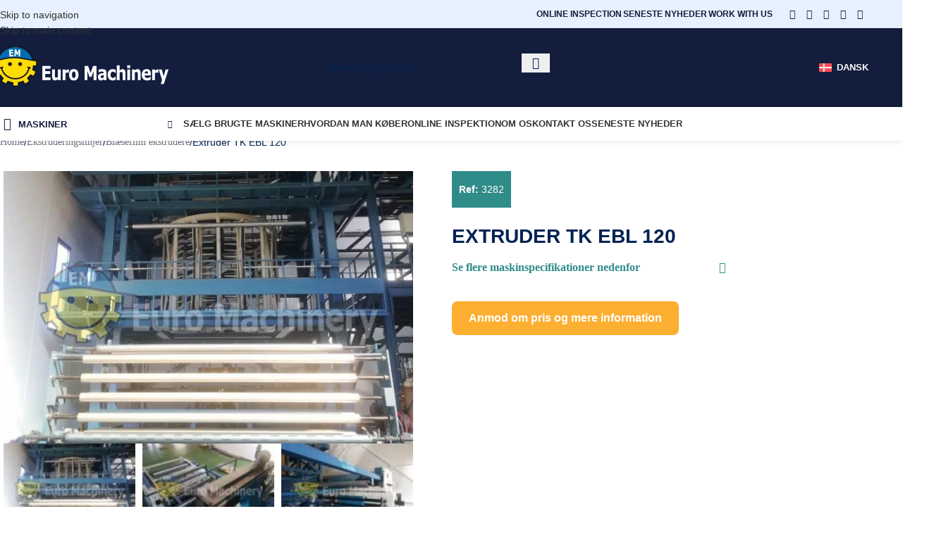

--- FILE ---
content_type: text/html; charset=UTF-8
request_url: https://www.euro-machinery.dk/machinery/extruder-blaest-film-et-lag/
body_size: 145167
content:
<!DOCTYPE html>
<html lang="da"> <head><meta http-equiv="Content-Type" content="text/html;charset=UTF-8"><script>document.seraph_accel_usbpb=document.createElement;seraph_accel_izrbpb={add:function(b,a=10){void 0===this.a[a]&&(this.a[a]=[]);this.a[a].push(b)},a:{}}</script> <link rel="profile" href="https://gmpg.org/xfn/11"> <link rel="pingback" href="https://www.euro-machinery.dk/xmlrpc.php"> <meta name="robots" content="index, follow, max-image-preview:large, max-snippet:-1, max-video-preview:-1">  <title>LLDPE / LDPE blæst film ekstruderingslinje | Et-lags film</title> <meta name="description" content="Mono-lag film ekstruder i god stand med take off 4000 mm bred | Dyse diameter 900 mm | Skruediam: 120 mm; L/D 30 | Meget tilbehør."> <link rel="canonical" href="https://www.euro-machinery.dk/machinery/extruder-blaest-film-et-lag/"> <meta property="og:locale" content="en_US"> <meta property="og:type" content="product"> <meta property="og:title" content="Extruder TK EBL 120"> <meta property="og:description" content="Mono-lag film ekstruder i god stand med take off 4000 mm bred | Dyse diameter 900 mm | Skruediam: 120 mm; L/D 30 | Meget tilbehør."> <meta property="og:url" content="https://www.euro-machinery.dk/machinery/extruder-blaest-film-et-lag/"> <meta property="og:site_name" content="Euro Machinery"> <meta property="article:modified_time" content="2023-01-31T15:05:58+00:00"> <meta property="og:image" content="/wp-content/uploads/2022/12/ldpe-blown-film-extrusion-3282.jpg?lm=6399D222"> <meta property="og:image:width" content="600"> <meta property="og:image:height" content="400"> <meta property="og:image:type" content="image/jpeg"><meta property="og:image" content="/wp-content/uploads/2022/12/ldpe-blown-film-extrusion-3282-1.jpg?lm=6399D349"> <meta property="og:image:width" content="600"> <meta property="og:image:height" content="400"> <meta property="og:image:type" content="image/jpeg"><meta property="og:image" content="/wp-content/uploads/2022/12/ldpe-blown-film-extrusion-3282-2.jpg?lm=6399D353"> <meta property="og:image:width" content="600"> <meta property="og:image:height" content="400"> <meta property="og:image:type" content="image/jpeg"> <meta name="twitter:card" content="summary_large_image"> <meta name="twitter:site" content="@euro_machinery"> <meta name="twitter:label1" content="Price"> <meta name="twitter:data1" content=""> <meta name="twitter:label2" content="Availability"> <meta name="twitter:data2" content="In stock"> <script type="application/ld+json" class="yoast-schema-graph">{"@context":"https://schema.org","@graph":[{"@type":["WebPage","ItemPage"],"@id":"https://www.euro-machinery.dk/machinery/extruder-blaest-film-et-lag/","url":"https://www.euro-machinery.dk/machinery/extruder-blaest-film-et-lag/","name":"LLDPE / LDPE blæst film ekstruderingslinje | Et-lags film","isPartOf":{"@id":"https://www.euro-machinery.dk/#website"},"primaryImageOfPage":{"@id":"https://www.euro-machinery.dk/machinery/extruder-blaest-film-et-lag/#primaryimage"},"image":{"@id":"https://www.euro-machinery.dk/machinery/extruder-blaest-film-et-lag/#primaryimage"},"thumbnailUrl":"https://www.euro-machinery.dk/wp-content/uploads/2022/12/ldpe-blown-film-extrusion-3282.jpg","description":"Mono-lag film ekstruder i god stand med take off 4000 mm bred | Dyse diameter 900 mm | Skruediam: 120 mm; L/D 30 | Meget tilbehør.","breadcrumb":{"@id":"https://www.euro-machinery.dk/machinery/extruder-blaest-film-et-lag/#breadcrumb"},"inLanguage":"da","potentialAction":{"@type":"BuyAction","target":"https://www.euro-machinery.dk/machinery/extruder-blaest-film-et-lag/"}},{"@type":"ImageObject","inLanguage":"da","@id":"https://www.euro-machinery.dk/machinery/extruder-blaest-film-et-lag/#primaryimage","url":"https://www.euro-machinery.dk/wp-content/uploads/2022/12/ldpe-blown-film-extrusion-3282.jpg","contentUrl":"https://www.euro-machinery.dk/wp-content/uploads/2022/12/ldpe-blown-film-extrusion-3282.jpg","width":600,"height":400},{"@type":"BreadcrumbList","@id":"https://www.euro-machinery.dk/machinery/extruder-blaest-film-et-lag/#breadcrumb","itemListElement":[{"@type":"ListItem","position":1,"name":"Home","item":"https://www.euro-machinery.dk/"},{"@type":"ListItem","position":2,"name":"Products"},{"@type":"ListItem","position":3,"name":"Brugte maskiner","item":"https://www.euro-machinery.dk/product-category/brugte-maskiner/"},{"@type":"ListItem","position":4,"name":"Extruder TK EBL 120"}]},{"@type":"WebSite","@id":"https://www.euro-machinery.dk/#website","url":"https://www.euro-machinery.dk/","name":"Euro Machinery","description":"Buy and Sell Used Machinery","publisher":{"@id":"https://www.euro-machinery.dk/#organization"},"potentialAction":[{"@type":"SearchAction","target":{"@type":"EntryPoint","urlTemplate":"https://www.euro-machinery.dk/?s={search_term_string}"},"query-input":{"@type":"PropertyValueSpecification","valueRequired":true,"valueName":"search_term_string"}}],"inLanguage":"da"},{"@type":"Organization","@id":"https://www.euro-machinery.dk/#organization","name":"Euro Machinery","url":"https://www.euro-machinery.dk/","logo":{"@type":"ImageObject","inLanguage":"da","@id":"https://www.euro-machinery.dk/#/schema/logo/image/","url":"https://www.euro-machinery.dk/wp-content/uploads/2024/09/EM-logo-stor-top-quality-machines-and-equipment-FACE.jpg","contentUrl":"https://www.euro-machinery.dk/wp-content/uploads/2024/09/EM-logo-stor-top-quality-machines-and-equipment-FACE.jpg","width":230,"height":226,"caption":"Euro Machinery"},"image":{"@id":"https://www.euro-machinery.dk/#/schema/logo/image/"},"sameAs":["https://www.facebook.com/euromachineryaps/","https://x.com/euro_machinery","https://www.instagram.com/euro_machinery/","https://dk.linkedin.com/company/euro-service-aps","https://www.youtube.com/channel/UCEG9HdDoBQ1v396wujg8brw"]}]}</script> <meta property="product:price:amount" content="0.00"> <meta property="product:price:currency" content="EUR"> <meta property="og:availability" content="instock"> <meta property="product:availability" content="instock"> <meta property="product:retailer_item_id" content="3282"> <meta property="product:condition" content="new"> <link rel="dns-prefetch" href="//www.googletagmanager.com"> <link rel="dns-prefetch" href="//www.euro-machinery.com"> <link rel="dns-prefetch" href="//fonts.googleapis.com">                                                                             <script id="wpml-cookie-js-extra" type="o/js-lzl">
/* <![CDATA[ */
var wpml_cookies = {"wp-wpml_current_language":{"value":"da","expires":1,"path":"\/"}};
var wpml_cookies = {"wp-wpml_current_language":{"value":"da","expires":1,"path":"\/"}};
/* ]]> */
</script> <script src="/wp-content/plugins/sitepress-multilingual-cms/res/js/cookies/language-cookie.js?ver=485900" id="wpml-cookie-js" defer data-wp-strategy="defer" type="o/js-lzl"></script> <script src="/wp-includes/js/jquery/jquery.min.js?ver=3.7.1" id="jquery-core-js" type="o/js-lzl"></script> <script src="/wp-includes/js/jquery/jquery-migrate.min.js?ver=3.4.1" id="jquery-migrate-js" type="o/js-lzl"></script> <script src="/wp-content/plugins/multiline-files-for-contact-form-7/js/zl-multine-files.js?ver=6.8.3" id="mfcf7_zl_multiline_files_script-js" type="o/js-lzl"></script> <script src="/wp-content/plugins/woocommerce/assets/js/zoom/jquery.zoom.min.js?ver=1.7.21-wc.10.3.5" id="wc-zoom-js" defer data-wp-strategy="defer" type="o/js-lzl"></script> <script id="wc-single-product-js-extra" type="o/js-lzl">
/* <![CDATA[ */
var wc_single_product_params = {"i18n_required_rating_text":"Please select a rating","i18n_rating_options":["1 of 5 stars","2 of 5 stars","3 of 5 stars","4 of 5 stars","5 of 5 stars"],"i18n_product_gallery_trigger_text":"View full-screen image gallery","review_rating_required":"yes","flexslider":{"rtl":false,"animation":"slide","smoothHeight":true,"directionNav":false,"controlNav":"thumbnails","slideshow":false,"animationSpeed":500,"animationLoop":false,"allowOneSlide":false},"zoom_enabled":"","zoom_options":[],"photoswipe_enabled":"","photoswipe_options":{"shareEl":false,"closeOnScroll":false,"history":false,"hideAnimationDuration":0,"showAnimationDuration":0},"flexslider_enabled":""};
/* ]]> */
</script> <script src="/wp-content/plugins/woocommerce/assets/js/frontend/single-product.min.js?ver=10.3.5" id="wc-single-product-js" defer data-wp-strategy="defer" type="o/js-lzl"></script> <script src="/wp-content/plugins/woocommerce/assets/js/jquery-blockui/jquery.blockUI.min.js?ver=2.7.0-wc.10.3.5" id="wc-jquery-blockui-js" defer data-wp-strategy="defer" type="o/js-lzl"></script> <script src="/wp-content/plugins/woocommerce/assets/js/js-cookie/js.cookie.min.js?ver=2.1.4-wc.10.3.5" id="wc-js-cookie-js" defer data-wp-strategy="defer" type="o/js-lzl"></script> <script id="woocommerce-js-extra" type="o/js-lzl">
/* <![CDATA[ */
var woocommerce_params = {"ajax_url":"\/wp-admin\/admin-ajax.php?lang=da","wc_ajax_url":"\/?wc-ajax=%%endpoint%%&lang=da","i18n_password_show":"Show password","i18n_password_hide":"Hide password"};
/* ]]> */
</script> <script src="/wp-content/plugins/woocommerce/assets/js/frontend/woocommerce.min.js?ver=10.3.5" id="woocommerce-js" defer data-wp-strategy="defer" type="o/js-lzl"></script> <script src="https://www.googletagmanager.com/gtag/js?id=GT-WB7MQ8M" id="google_gtagjs-js" async type="o/js-lzl"></script> <script id="google_gtagjs-js-after" type="o/js-lzl">
/* <![CDATA[ */
window.dataLayer = window.dataLayer || [];function gtag(){dataLayer.push(arguments);}
gtag("set","linker",{"domains":["www.euro-machinery.dk"]});
gtag("js", new Date());
gtag("set", "developer_id.dZTNiMT", true);
gtag("config", "GT-WB7MQ8M");
/* ]]> */
</script> <script src="/wp-content/themes/woodmart/js/libs/device.min.js?ver=8.3.7" id="wd-device-library-js" type="o/js-lzl"></script> <script src="/wp-content/themes/woodmart/js/scripts/global/scrollBar.min.js?ver=8.3.7" id="wd-scrollbar-js" type="o/js-lzl"></script> <script id="wpml-xdomain-data-js-extra" type="o/js-lzl">
/* <![CDATA[ */
var wpml_xdomain_data = {"css_selector":"wpml-ls-item","ajax_url":"https:\/\/www.euro-machinery.dk\/wp-admin\/admin-ajax.php","current_lang":"da","_nonce":"9183a34668"};
/* ]]> */
</script> <script src="/wp-content/plugins/sitepress-multilingual-cms/res/js/xdomain-data.js?ver=485900" id="wpml-xdomain-data-js" defer data-wp-strategy="defer" type="o/js-lzl"></script> <script id="sib-front-js-js-extra" type="o/js-lzl">
/* <![CDATA[ */
var sibErrMsg = {"invalidMail":"Please fill out valid email address","requiredField":"Please fill out required fields","invalidDateFormat":"Please fill out valid date format","invalidSMSFormat":"Please fill out valid phone number"};
var ajax_sib_front_object = {"ajax_url":"https:\/\/www.euro-machinery.dk\/wp-admin\/admin-ajax.php","ajax_nonce":"d3922b2fda","flag_url":"https:\/\/www.euro-machinery.dk\/wp-content\/plugins\/mailin\/img\/flags\/"};
/* ]]> */
</script> <script src="/wp-content/plugins/mailin/js/mailin-front.js?ver=1762327788" id="sib-front-js-js" type="o/js-lzl"></script> <link rel="EditURI" type="application/rsd+xml" title="RSD" href="https://www.euro-machinery.dk/xmlrpc.php?rsd"> <meta name="generator" content="WordPress 6.8.3"> <meta name="generator" content="WooCommerce 10.3.5"> <link rel="shortlink" href="https://www.euro-machinery.dk/?p=85770"> <link rel="alternate" title="oEmbed (JSON)" type="application/json+oembed" href="https://www.euro-machinery.dk/wp-json/oembed/1.0/embed?url=https%3A%2F%2Fwww.euro-machinery.dk%2Fmachinery%2Fextruder-blaest-film-et-lag%2F"> <link rel="alternate" title="oEmbed (XML)" type="text/xml+oembed" href="https://www.euro-machinery.dk/wp-json/oembed/1.0/embed?url=https%3A%2F%2Fwww.euro-machinery.dk%2Fmachinery%2Fextruder-blaest-film-et-lag%2F&amp;format=xml"> <meta name="generator" content="WPML ver:4.8.5 stt:12,1,4,3,27,40,41,2;"> <meta name="generator" content="Site Kit by Google 1.166.0"> <script type="o/js-lzl">(function(w,d,s,l,i){w[l]=w[l]||[];w[l].push({'gtm.start':
new Date().getTime(),event:'gtm.js'});var f=d.getElementsByTagName(s)[0],
j=d.createElement(s),dl=l!='dataLayer'?'&l='+l:'';j.async=true;j.src=
'https://www.googletagmanager.com/gtm.js?id='+i+dl;f.parentNode.insertBefore(j,f);
})(window,document,'script','dataLayer','GTM-MVRJGJD');</script> <script src="https://cdn-eu.pagesense.io/js/euromachineryaps/e4ccb4e8a92743b382d1c4a19b6c7931.js" type="o/js-lzl"></script><script src="https://www.insightful-astute-ingenuity.com/js/807547.js" type="o/js-lzl"></script> <noscript><img alt="" src="https://www.insightful-astute-ingenuity.com/807547.png" style="display:none;"></noscript>   <meta name="viewport" content="width=device-width, initial-scale=1.0, maximum-scale=1.0, user-scalable=no"> <link rel="preload" as="font" href="https://www.euro-machinery.dk/wp-content/themes/woodmart/fonts/woodmart-font-3-400.woff2?v=8.3.7" type="font/woff2" crossorigin> <noscript><style>.woocommerce-product-gallery{opacity:1!important}</style><style></style></noscript> <meta name="generator" content="Elementor 3.33.2; features: additional_custom_breakpoints; settings: css_print_method-external, google_font-enabled, font_display-swap"> <script src="https://ajax.googleapis.com/ajax/libs/jquery/3.6.0/jquery.min.js" type="o/js-lzl"></script> <script type="o/js-lzl">
	jQuery(document).ready(function() { jQuery("body").on("click", ".click-child", function() { var href = jQuery(this).find("a").attr('href'); window.location = href; }); });
</script>  <script src="https://cdn.brevo.com/js/sdk-loader.js" async type="o/js-lzl"></script> <script type="o/js-lzl">
  window.Brevo = window.Brevo || [];
  window.Brevo.push(['init', {"client_key":"x6tuz7ku1inxdmvix95fkb7w","email_id":null,"push":{"customDomain":"https:\/\/www.euro-machinery.dk\/wp-content\/plugins\/mailin\/"},"service_worker_url":"wonderpush-worker-loader.min.js?webKey=971a4b0bbcb7b832a8aaf92ad0ec8b7f91cc3712d2d61e4a797d64813e8d1957","frame_url":"brevo-frame.html"}]);
</script><script src="https://cdn.by.wonderpush.com/sdk/1.1/wonderpush-loader.min.js" async type="o/js-lzl"></script> <script type="o/js-lzl">
  window.WonderPush = window.WonderPush || [];
  window.WonderPush.push(['init', {"customDomain":"https:\/\/www.euro-machinery.dk\/wp-content\/plugins\/mailin\/","serviceWorkerUrl":"wonderpush-worker-loader.min.js?webKey=971a4b0bbcb7b832a8aaf92ad0ec8b7f91cc3712d2d61e4a797d64813e8d1957","frameUrl":"wonderpush.min.html","webKey":"971a4b0bbcb7b832a8aaf92ad0ec8b7f91cc3712d2d61e4a797d64813e8d1957"}]);
</script><meta name="generator" content="Powered by Slider Revolution 6.7.19 - responsive, Mobile-Friendly Slider Plugin for WordPress with comfortable drag and drop interface."> <link rel="icon" href="/wp-content/uploads/2017/05/cropped-logo-1-32x32.png?lm=5E5C3E71" sizes="32x32"> <link rel="icon" href="/wp-content/uploads/2017/05/cropped-logo-1-192x192.png?lm=5E545571" sizes="192x192"> <link rel="apple-touch-icon" href="https://www.euro-machinery.dk/wp-content/uploads/2017/05/cropped-logo-1-180x180.png"> <meta name="msapplication-TileImage" content="https://www.euro-machinery.dk/wp-content/uploads/2017/05/cropped-logo-1-270x270.png"> <script type="o/js-lzl">function setREVStartSize(e){
			//window.requestAnimationFrame(function() {
				window.RSIW = window.RSIW===undefined ? window.innerWidth : window.RSIW;
				window.RSIH = window.RSIH===undefined ? window.innerHeight : window.RSIH;
				try {
					var pw = document.getElementById(e.c).parentNode.offsetWidth,
						newh;
					pw = pw===0 || isNaN(pw) || (e.l=="fullwidth" || e.layout=="fullwidth") ? window.RSIW : pw;
					e.tabw = e.tabw===undefined ? 0 : parseInt(e.tabw);
					e.thumbw = e.thumbw===undefined ? 0 : parseInt(e.thumbw);
					e.tabh = e.tabh===undefined ? 0 : parseInt(e.tabh);
					e.thumbh = e.thumbh===undefined ? 0 : parseInt(e.thumbh);
					e.tabhide = e.tabhide===undefined ? 0 : parseInt(e.tabhide);
					e.thumbhide = e.thumbhide===undefined ? 0 : parseInt(e.thumbhide);
					e.mh = e.mh===undefined || e.mh=="" || e.mh==="auto" ? 0 : parseInt(e.mh,0);
					if(e.layout==="fullscreen" || e.l==="fullscreen")
						newh = Math.max(e.mh,window.RSIH);
					else{
						e.gw = Array.isArray(e.gw) ? e.gw : [e.gw];
						for (var i in e.rl) if (e.gw[i]===undefined || e.gw[i]===0) e.gw[i] = e.gw[i-1];
						e.gh = e.el===undefined || e.el==="" || (Array.isArray(e.el) && e.el.length==0)? e.gh : e.el;
						e.gh = Array.isArray(e.gh) ? e.gh : [e.gh];
						for (var i in e.rl) if (e.gh[i]===undefined || e.gh[i]===0) e.gh[i] = e.gh[i-1];
											
						var nl = new Array(e.rl.length),
							ix = 0,
							sl;
						e.tabw = e.tabhide>=pw ? 0 : e.tabw;
						e.thumbw = e.thumbhide>=pw ? 0 : e.thumbw;
						e.tabh = e.tabhide>=pw ? 0 : e.tabh;
						e.thumbh = e.thumbhide>=pw ? 0 : e.thumbh;
						for (var i in e.rl) nl[i] = e.rl[i]<window.RSIW ? 0 : e.rl[i];
						sl = nl[0];
						for (var i in nl) if (sl>nl[i] && nl[i]>0) { sl = nl[i]; ix=i;}
						var m = pw>(e.gw[ix]+e.tabw+e.thumbw) ? 1 : (pw-(e.tabw+e.thumbw)) / (e.gw[ix]);
						newh =  (e.gh[ix] * m) + (e.tabh + e.thumbh);
					}
					var el = document.getElementById(e.c);
					if (el!==null && el) el.style.height = newh+"px";
					el = document.getElementById(e.c+"_wrapper");
					if (el!==null && el) {
						el.style.height = newh+"px";
						el.style.display = "block";
					}
				} catch(e){
					console.log("Failure at Presize of Slider:" + e)
				}
			//});
		  };</script>     <noscript><style>.lzl{display:none!important;}</style></noscript><style>img.lzl,img.lzl-ing{opacity:0.01;}img.lzl-ed{transition:opacity .25s ease-in-out;}</style><style>img:is([sizes="auto" i],[sizes^="auto," i]){contain-intrinsic-size:3000px 1500px}</style><link rel="stylesheet/lzl-nc" href="data:text/css,"><noscript lzl=""><link rel="stylesheet" href="data:text/css,"></noscript><style id="wp-block-library-css-crit" media="all">@charset "UTF-8";.wp-block-avatar,.wp-block-avatar img{box-sizing:border-box}.wp-block-button[style*=text-decoration] .wp-block-button__link{text-decoration:inherit}.wp-block-buttons[style*=text-decoration] .wp-block-button,.wp-block-buttons[style*=text-decoration] .wp-block-button__link{text-decoration:inherit}@media (min-width:782px){.wp-block-columns:not(.is-not-stacked-on-mobile)>.wp-block-column[style*=flex-basis]{flex-grow:0}}.wp-block-columns.is-not-stacked-on-mobile>.wp-block-column[style*=flex-basis]{flex-grow:0}.blocks-gallery-grid:not(.has-nested-images) .blocks-gallery-image img,.blocks-gallery-grid:not(.has-nested-images) .blocks-gallery-item img,.wp-block-gallery:not(.has-nested-images) .blocks-gallery-image img,.wp-block-gallery:not(.has-nested-images) .blocks-gallery-item img{display:block;height:auto;max-width:100%;width:auto}.blocks-gallery-grid:not(.has-nested-images) .blocks-gallery-image figcaption img,.blocks-gallery-grid:not(.has-nested-images) .blocks-gallery-item figcaption img,.wp-block-gallery:not(.has-nested-images) .blocks-gallery-image figcaption img,.wp-block-gallery:not(.has-nested-images) .blocks-gallery-item figcaption img{display:inline}.blocks-gallery-grid:not(.has-nested-images).is-cropped .blocks-gallery-image a,.blocks-gallery-grid:not(.has-nested-images).is-cropped .blocks-gallery-image img,.blocks-gallery-grid:not(.has-nested-images).is-cropped .blocks-gallery-item a,.blocks-gallery-grid:not(.has-nested-images).is-cropped .blocks-gallery-item img,.wp-block-gallery:not(.has-nested-images).is-cropped .blocks-gallery-image a,.wp-block-gallery:not(.has-nested-images).is-cropped .blocks-gallery-image img,.wp-block-gallery:not(.has-nested-images).is-cropped .blocks-gallery-item a,.wp-block-gallery:not(.has-nested-images).is-cropped .blocks-gallery-item img{flex:1;height:100%;object-fit:cover;width:100%}.wp-block-gallery.has-nested-images figure.wp-block-image img{display:block;height:auto;max-width:100%!important;width:auto}.wp-block-gallery.has-nested-images figure.wp-block-image figcaption img{display:inline}.wp-block-gallery.has-nested-images figure.wp-block-image.has-custom-border img{box-sizing:border-box}.wp-block-gallery.has-nested-images.is-cropped figure.wp-block-image:not(#individual-image) a,.wp-block-gallery.has-nested-images.is-cropped figure.wp-block-image:not(#individual-image) img{flex:1 0 0%;height:100%;object-fit:cover;width:100%}h1.has-text-align-left[style*=writing-mode]:where([style*=vertical-lr]),h1.has-text-align-right[style*=writing-mode]:where([style*=vertical-rl]),h2.has-text-align-left[style*=writing-mode]:where([style*=vertical-lr]),h2.has-text-align-right[style*=writing-mode]:where([style*=vertical-rl]),h3.has-text-align-left[style*=writing-mode]:where([style*=vertical-lr]),h3.has-text-align-right[style*=writing-mode]:where([style*=vertical-rl]),h4.has-text-align-left[style*=writing-mode]:where([style*=vertical-lr]),h4.has-text-align-right[style*=writing-mode]:where([style*=vertical-rl]),h5.has-text-align-left[style*=writing-mode]:where([style*=vertical-lr]),h5.has-text-align-right[style*=writing-mode]:where([style*=vertical-rl]),h6.has-text-align-left[style*=writing-mode]:where([style*=vertical-lr]),h6.has-text-align-right[style*=writing-mode]:where([style*=vertical-rl]){rotate:180deg}.wp-block-image img{box-sizing:border-box;height:auto;max-width:100%;vertical-align:bottom}@media not (prefers-reduced-motion){.wp-block-image img.hide{visibility:hidden}.wp-block-image img.show{animation:show-content-image .4s}}.wp-block-image[style*=border-radius] img,.wp-block-image[style*=border-radius]>a{border-radius:inherit}.wp-block-image.has-custom-border img{box-sizing:border-box}.wp-block-image.alignfull img,.wp-block-image.alignwide img{height:auto;width:100%}.wp-block-image.is-style-circle-mask img{border-radius:9999px}@supports ((-webkit-mask-image:none) or (mask-image:none)) or (-webkit-mask-image:none){.wp-block-image.is-style-circle-mask img{border-radius:0;-webkit-mask-image:url('data:image/svg+xml;utf8,<svg viewBox="0 0 100 100" xmlns="http://www.w3.org/2000/svg"><circle cx="50" cy="50" r="50"/></svg>');mask-image:url('data:image/svg+xml;utf8,<svg viewBox="0 0 100 100" xmlns="http://www.w3.org/2000/svg"><circle cx="50" cy="50" r="50"/></svg>');mask-mode:alpha;-webkit-mask-position:center;mask-position:center;-webkit-mask-repeat:no-repeat;mask-repeat:no-repeat;-webkit-mask-size:contain;mask-size:contain}}:root :where(.wp-block-image.is-style-rounded img,.wp-block-image .is-style-rounded img){border-radius:9999px}.wp-lightbox-container img{cursor:zoom-in}.wp-lightbox-container img:hover+button{opacity:1}.wp-lightbox-overlay .wp-block-image img{height:var(--wp--lightbox-image-height);min-height:var(--wp--lightbox-image-height);min-width:var(--wp--lightbox-image-width);width:var(--wp--lightbox-image-width)}@media not (prefers-reduced-motion){.wp-lightbox-overlay.active img{animation:turn-on-visibility .35s both}.wp-lightbox-overlay.show-closing-animation:not(.active) img{animation:turn-off-visibility .25s both}.wp-lightbox-overlay.zoom.active .lightbox-image-container img{animation:none}.wp-lightbox-overlay.zoom.show-closing-animation:not(.active) .lightbox-image-container img{animation:none}}@keyframes show-content-image{0%{visibility:hidden}99%{visibility:hidden}to{visibility:visible}}@keyframes turn-on-visibility{0%{opacity:0}to{opacity:1}}@keyframes turn-off-visibility{0%{opacity:1;visibility:visible}99%{opacity:0;visibility:visible}to{opacity:0;visibility:hidden}}@keyframes lightbox-zoom-in{0%{transform:translate(calc(( -100vw + var(--wp--lightbox-scrollbar-width) ) / 2 + var(--wp--lightbox-initial-left-position)),calc(-50vh + var(--wp--lightbox-initial-top-position))) scale(var(--wp--lightbox-scale))}to{transform:translate(-50%,-50%) scale(1)}}@keyframes lightbox-zoom-out{0%{transform:translate(-50%,-50%) scale(1);visibility:visible}99%{visibility:visible}to{transform:translate(calc(( -100vw + var(--wp--lightbox-scrollbar-width) ) / 2 + var(--wp--lightbox-initial-left-position)),calc(-50vh + var(--wp--lightbox-initial-top-position))) scale(var(--wp--lightbox-scale));visibility:hidden}}:where(.wp-block-latest-comments:not([style*=line-height] .wp-block-latest-comments__comment)){line-height:1.1}:where(.wp-block-latest-comments:not([style*=line-height] .wp-block-latest-comments__comment-excerpt p)){line-height:1.8}.has-dates :where(.wp-block-latest-comments:not([style*=line-height])),.has-excerpts :where(.wp-block-latest-comments:not([style*=line-height])){line-height:1.5}.wp-block-latest-comments[class*=-font-size] a,.wp-block-latest-comments[style*=font-size] a{font-size:inherit}.wp-block-latest-posts__featured-image img{height:auto;max-width:100%;width:auto}ol,ul{box-sizing:border-box}.wp-block-media-text__media img,.wp-block-media-text__media video{height:auto;max-width:unset;vertical-align:middle;width:100%}.wp-block-media-text.is-image-fill>.wp-block-media-text__media img{height:1px;margin:-1px;overflow:hidden;padding:0;position:absolute;width:1px;clip:rect(0,0,0,0);border:0}.wp-block-media-text.is-image-fill-element>.wp-block-media-text__media img{height:100%;object-fit:cover;position:absolute;width:100%}@keyframes overlay-menu__fade-in-animation{0%{opacity:0;transform:translateY(.5em)}to{opacity:1;transform:translateY(0)}}p.has-text-align-left[style*="writing-mode:vertical-lr"],p.has-text-align-right[style*="writing-mode:vertical-rl"]{rotate:180deg}.wp-block-post-comments-form[style*=font-weight] :where(.comment-reply-title){font-weight:inherit}.wp-block-post-comments-form[style*=font-family] :where(.comment-reply-title){font-family:inherit}.wp-block-post-comments-form[class*=-font-size] :where(.comment-reply-title),.wp-block-post-comments-form[style*=font-size] :where(.comment-reply-title){font-size:inherit}.wp-block-post-comments-form[style*=line-height] :where(.comment-reply-title){line-height:inherit}.wp-block-post-comments-form[style*=font-style] :where(.comment-reply-title){font-style:inherit}.wp-block-post-comments-form[style*=letter-spacing] :where(.comment-reply-title){letter-spacing:inherit}.wp-block-post-featured-image :where(img){box-sizing:border-box;height:auto;max-width:100%;vertical-align:bottom;width:100%}.wp-block-post-featured-image.alignfull img,.wp-block-post-featured-image.alignwide img{width:100%}.wp-block-post-navigation-link.has-text-align-left[style*="writing-mode: vertical-lr"],.wp-block-post-navigation-link.has-text-align-right[style*="writing-mode: vertical-rl"]{rotate:180deg}.wp-block-read-more:where(:not([style*=text-decoration])){text-decoration:none}.wp-block-read-more:where(:not([style*=text-decoration])):active,.wp-block-read-more:where(:not([style*=text-decoration])):focus{text-decoration:none}.wp-block-site-logo.is-default-size img{height:auto;width:120px}.wp-block-site-logo img{height:auto;max-width:100%}.wp-block-site-logo a,.wp-block-site-logo img{border-radius:inherit}.wp-block-table table[style*=border-top-color] tr:first-child,.wp-block-table table[style*=border-top-color] tr:first-child td,.wp-block-table table[style*=border-top-color] tr:first-child th,.wp-block-table table[style*=border-top-color]>*,.wp-block-table table[style*=border-top-color]>* td,.wp-block-table table[style*=border-top-color]>* th{border-top-color:inherit}.wp-block-table table[style*=border-top-color] tr:not(:first-child){border-top-color:initial}.wp-block-table table[style*=border-right-color] td:last-child,.wp-block-table table[style*=border-right-color] th,.wp-block-table table[style*=border-right-color] tr,.wp-block-table table[style*=border-right-color]>*{border-right-color:inherit}.wp-block-table table[style*=border-bottom-color] tr:last-child,.wp-block-table table[style*=border-bottom-color] tr:last-child td,.wp-block-table table[style*=border-bottom-color] tr:last-child th,.wp-block-table table[style*=border-bottom-color]>*,.wp-block-table table[style*=border-bottom-color]>* td,.wp-block-table table[style*=border-bottom-color]>* th{border-bottom-color:inherit}.wp-block-table table[style*=border-bottom-color] tr:not(:last-child){border-bottom-color:initial}.wp-block-table table[style*=border-left-color] td:first-child,.wp-block-table table[style*=border-left-color] th,.wp-block-table table[style*=border-left-color] tr,.wp-block-table table[style*=border-left-color]>*{border-left-color:inherit}.wp-block-table table[style*=border-style] td,.wp-block-table table[style*=border-style] th,.wp-block-table table[style*=border-style] tr,.wp-block-table table[style*=border-style]>*{border-style:inherit}.wp-block-table table[style*=border-width] td,.wp-block-table table[style*=border-width] th,.wp-block-table table[style*=border-width] tr,.wp-block-table table[style*=border-width]>*{border-style:inherit;border-width:inherit}.editor-styles-wrapper,.entry-content{counter-reset:footnotes}:root{--wp--preset--font-size--normal:16px;--wp--preset--font-size--huge:42px}.aligncenter{clear:both}.screen-reader-text{border:0;clip-path:inset(50%);height:1px;margin:-1px;overflow:hidden;padding:0;position:absolute;width:1px;word-wrap:normal!important}.screen-reader-text:focus{background-color:#ddd;clip-path:none;color:#444;display:block;font-size:1em;height:auto;left:5px;line-height:normal;padding:15px 23px 14px;text-decoration:none;top:5px;width:auto;z-index:100000}html :where([style*=border-top-color]){border-top-style:solid}html :where([style*=border-right-color]){border-right-style:solid}html :where([style*=border-bottom-color]){border-bottom-style:solid}html :where([style*=border-left-color]){border-left-style:solid}html :where([style*=border-width]){border-style:solid}html :where([style*=border-top-width]){border-top-style:solid}html :where([style*=border-right-width]){border-right-style:solid}html :where([style*=border-bottom-width]){border-bottom-style:solid}html :where([style*=border-left-width]){border-left-style:solid}html :where(img[class*=wp-image-]){height:auto;max-width:100%}:where(figure){margin:0 0 1em}</style><link rel="stylesheet/lzl-nc" id="wp-block-library-css" href="/wp-content/cache/seraphinite-accelerator/s/m/d/css/c10e22fff7ce4b1ada4ad617c08789de.1979a.css" media="all"><noscript lzl=""><link rel="stylesheet" href="/wp-content/cache/seraphinite-accelerator/s/m/d/css/c10e22fff7ce4b1ada4ad617c08789de.1979a.css" media="all"></noscript><style id="global-styles-inline-css">:root{--wp--preset--aspect-ratio--square:1;--wp--preset--aspect-ratio--4-3:4/3;--wp--preset--aspect-ratio--3-4:3/4;--wp--preset--aspect-ratio--3-2:3/2;--wp--preset--aspect-ratio--2-3:2/3;--wp--preset--aspect-ratio--16-9:16/9;--wp--preset--aspect-ratio--9-16:9/16;--wp--preset--color--black:#000;--wp--preset--color--cyan-bluish-gray:#abb8c3;--wp--preset--color--white:#fff;--wp--preset--color--pale-pink:#f78da7;--wp--preset--color--vivid-red:#cf2e2e;--wp--preset--color--luminous-vivid-orange:#ff6900;--wp--preset--color--luminous-vivid-amber:#fcb900;--wp--preset--color--light-green-cyan:#7bdcb5;--wp--preset--color--vivid-green-cyan:#00d084;--wp--preset--color--pale-cyan-blue:#8ed1fc;--wp--preset--color--vivid-cyan-blue:#0693e3;--wp--preset--color--vivid-purple:#9b51e0;--wp--preset--gradient--vivid-cyan-blue-to-vivid-purple:linear-gradient(135deg,rgba(6,147,227,1) 0%,#9b51e0 100%);--wp--preset--gradient--light-green-cyan-to-vivid-green-cyan:linear-gradient(135deg,#7adcb4 0%,#00d082 100%);--wp--preset--gradient--luminous-vivid-amber-to-luminous-vivid-orange:linear-gradient(135deg,rgba(252,185,0,1) 0%,rgba(255,105,0,1) 100%);--wp--preset--gradient--luminous-vivid-orange-to-vivid-red:linear-gradient(135deg,rgba(255,105,0,1) 0%,#cf2e2e 100%);--wp--preset--gradient--very-light-gray-to-cyan-bluish-gray:linear-gradient(135deg,#eee 0%,#a9b8c3 100%);--wp--preset--gradient--cool-to-warm-spectrum:linear-gradient(135deg,#4aeadc 0%,#9778d1 20%,#cf2aba 40%,#ee2c82 60%,#fb6962 80%,#fef84c 100%);--wp--preset--gradient--blush-light-purple:linear-gradient(135deg,#ffceec 0%,#9896f0 100%);--wp--preset--gradient--blush-bordeaux:linear-gradient(135deg,#fecda5 0%,#fe2d2d 50%,#6b003e 100%);--wp--preset--gradient--luminous-dusk:linear-gradient(135deg,#ffcb70 0%,#c751c0 50%,#4158d0 100%);--wp--preset--gradient--pale-ocean:linear-gradient(135deg,#fff5cb 0%,#b6e3d4 50%,#33a7b5 100%);--wp--preset--gradient--electric-grass:linear-gradient(135deg,#caf880 0%,#71ce7e 100%);--wp--preset--gradient--midnight:linear-gradient(135deg,#020381 0%,#2874fc 100%);--wp--preset--font-size--small:13px;--wp--preset--font-size--medium:20px;--wp--preset--font-size--large:36px;--wp--preset--font-size--x-large:42px;--wp--preset--spacing--20:.44rem;--wp--preset--spacing--30:.67rem;--wp--preset--spacing--40:1rem;--wp--preset--spacing--50:1.5rem;--wp--preset--spacing--60:2.25rem;--wp--preset--spacing--70:3.38rem;--wp--preset--spacing--80:5.06rem;--wp--preset--shadow--natural:6px 6px 9px rgba(0,0,0,.2);--wp--preset--shadow--deep:12px 12px 50px rgba(0,0,0,.4);--wp--preset--shadow--sharp:6px 6px 0px rgba(0,0,0,.2);--wp--preset--shadow--outlined:6px 6px 0px -3px rgba(255,255,255,1),6px 6px rgba(0,0,0,1);--wp--preset--shadow--crisp:6px 6px 0px rgba(0,0,0,1)}:where(body){margin:0}body{padding-top:0;padding-right:0;padding-bottom:0;padding-left:0}a:where(:not(.wp-element-button)){text-decoration:none}</style><link id="global-styles-inline-css-nonCrit" rel="stylesheet/lzl-nc" href="/wp-content/cache/seraphinite-accelerator/s/m/d/css/e7faad9f697cee737983b23548415366.1a7c.css"><noscript lzl=""><link rel="stylesheet" href="/wp-content/cache/seraphinite-accelerator/s/m/d/css/e7faad9f697cee737983b23548415366.1a7c.css"></noscript><link rel="stylesheet/lzl-nc" id="dnd-upload-cf7-css" href="/wp-content/cache/seraphinite-accelerator/s/m/d/css/e3bcaca97d3b7a525517ca6c85993a78.11f1.css" media="all"><noscript lzl=""><link rel="stylesheet" href="/wp-content/cache/seraphinite-accelerator/s/m/d/css/e3bcaca97d3b7a525517ca6c85993a78.11f1.css" media="all"></noscript><link rel="stylesheet/lzl-nc" id="mfcf7_zl_button_style-css" href="/wp-content/cache/seraphinite-accelerator/s/m/d/css/9f4e6c1b16e8c3a89d3ec56276ea6304.1c1.css" media="all"><noscript lzl=""><link rel="stylesheet" href="/wp-content/cache/seraphinite-accelerator/s/m/d/css/9f4e6c1b16e8c3a89d3ec56276ea6304.1c1.css" media="all"></noscript><style id="woocommerce-inline-inline-css"></style><link id="woocommerce-inline-inline-css-nonCrit" rel="stylesheet/lzl-nc" href="/wp-content/cache/seraphinite-accelerator/s/m/d/css/5db95e3c7eb4b3a48f4823ff4485b59e.39.css"><noscript lzl=""><link rel="stylesheet" href="/wp-content/cache/seraphinite-accelerator/s/m/d/css/5db95e3c7eb4b3a48f4823ff4485b59e.39.css"></noscript><link rel="stylesheet/lzl-nc" id="wpml-legacy-horizontal-list-0-css" href="/wp-content/cache/seraphinite-accelerator/s/m/d/css/547c7a112d281a6cfc3ac19387d5e49e.38a.css" media="all"><noscript lzl=""><link rel="stylesheet" href="/wp-content/cache/seraphinite-accelerator/s/m/d/css/547c7a112d281a6cfc3ac19387d5e49e.38a.css" media="all"></noscript><style id="cmplz-general-css-crit" media="all">@keyframes cmplz-fadein{from{opacity:0}to{opacity:1}}</style><link rel="stylesheet/lzl-nc" id="cmplz-general-css" href="/wp-content/cache/seraphinite-accelerator/s/m/d/css/109b61da0d9be648f12c128f9bd85059.a9f.css" media="all"><noscript lzl=""><link rel="stylesheet" href="/wp-content/cache/seraphinite-accelerator/s/m/d/css/109b61da0d9be648f12c128f9bd85059.a9f.css" media="all"></noscript><style id="dgwt-wcas-style-css-crit" media="all">.dgwt-wcas-search-wrapp{position:relative;line-height:100%;display:block;color:#444;min-width:230px;width:100%;text-align:left;margin:0 auto;-webkit-box-sizing:border-box;-moz-box-sizing:border-box;box-sizing:border-box}.dgwt-wcas-tpd-image img{margin:0 15px 0 0!important}.rtl .dgwt-wcas-tpd-image img{margin:0 0 0 15px!important}.dgwt-wcas-preloader-wrapp img{margin:10px auto 0;display:block;max-width:200px}.dgwt-wcas-preloader-wrapp img.dgwt-wcas-placeholder-preloader{display:block;width:100%;height:auto;max-width:300px;margin:0}.dgwt-wcas-details-wrapp *,.dgwt-wcas-search-wrapp *,.dgwt-wcas-suggestions-wrapp *{-webkit-box-sizing:border-box;-moz-box-sizing:border-box;box-sizing:border-box}.dgwt-wcas-si img{background:#fff;border:1px solid #e8e8e8;border-radius:3px;display:block;margin:auto;padding:2px;height:auto;width:auto;max-height:90%;max-width:100%}.dgwt-wcas-search-form{margin:0;padding:0;width:100%}.dgwt-wcas-details-main-image img{width:auto;height:auto;display:block;max-height:250px;max-width:100%;margin:0 auto;padding:0;border:none;align-self:center}.dgwt-wcas-details-right .dgwt-wcas-details-main-image img{border-radius:0 3px 0 0}.dgwt-wcas-details-left .dgwt-wcas-details-main-image img{border-radius:3px 0 0}.dgwt-wcas-tpd-image img{display:block;max-width:100%;width:100%;height:auto}input[type=search].dgwt-wcas-search-input,input[type=text].dgwt-cas-search-input{-webkit-transition:none;-moz-transition:none;-ms-transition:none;-o-transition:none;transition:none;-webkit-box-shadow:none;box-shadow:none;margin:0;-webkit-appearance:textfield;text-align:left}[type=search].dgwt-wcas-search-input::-ms-clear{display:none}[type=search].dgwt-wcas-search-input::-webkit-search-decoration{-webkit-appearance:none}[type=search].dgwt-wcas-search-input::-webkit-search-cancel-button{display:none}.dgwt-wcas-has-headings .dgwt-wcas-st>span.dgwt-wcas-st--direct-headline,.dgwt-wcas-layout-icon .dgwt-wcas-icon-preloader,.dgwt-wcas-layout-icon-flexible-inv:not(.dgwt-wcas-layout-icon) .dgwt-wcas-search-icon,.dgwt-wcas-layout-icon-flexible-inv:not(.dgwt-wcas-layout-icon) .dgwt-wcas-search-icon-arrow,.dgwt-wcas-layout-icon-flexible:not(.dgwt-wcas-layout-icon) .dgwt-wcas-search-icon,.dgwt-wcas-layout-icon-flexible:not(.dgwt-wcas-layout-icon) .dgwt-wcas-search-icon-arrow,.dgwt-wcas-om-bar .dgwt-wcas-sf-wrapp button.dgwt-wcas-search-submit,.dgwt-wcas-open-pirx.dgwt-wcas-overlay-mobile-on .dgwt-wcas-style-pirx .dgwt-wcas-sf-wrapp button.dgwt-wcas-search-submit,.dgwt-wcas-overlay-mobile .dgwt-wcas-search-icon,.dgwt-wcas-overlay-mobile .dgwt-wcas-search-icon-arrow,.dgwt-wcas-overlay-mobile-on .dgwt-wcas-enable-mobile-form,.dgwt-wcas-overlay-mobile-on .dgwt-wcas-icon-handler,.dgwt-wcas-overlay-mobile-on.dgwt-wcas-is-ios body:not(.dgwt-wcas-theme-flatsome)>:not(.dgwt-wcas-overlay-mobile),.dgwt-wcas-pd-addtc .add_to_cart_button.added,.dgwt-wcas-search-icon-arrow,.dgwt-wcas-search-wrapp.dgwt-wcas-layout-icon.dgwt-wcas-layout-icon-open:not(.dgwt-wcas-has-submit) .dgwt-wcas-sf-wrapp .dgwt-wcas-ico-magnifier,.dgwt-wcas-style-pirx .dgwt-wcas-sf-wrapp button.dgwt-wcas-search-submit:before,.dgwt-wcas-voice-search-supported.dgwt-wcas-search-filled .dgwt-wcas-voice-search,body .dgwt-wcas-content-wrapp .rood,body .dgwt-wcas-content-wrapp .zwave{display:none}button.dgwt-wcas-search-submit,input[type=submit].dgwt-wcas-search-submit{position:relative}.dgwt-wcas-ico-magnifier{bottom:0;left:0;margin:auto;position:absolute;right:0;top:0;height:65%;display:block}.dgwt-wcas-preloader{height:100%;position:absolute;right:0;top:0;width:40px;z-index:-1;background-repeat:no-repeat;background-position:right 15px center;background-size:auto 44%}.dgwt-wcas-voice-search{position:absolute;right:0;top:0;height:100%;width:40px;z-index:1;opacity:.5;cursor:pointer;align-items:center;justify-content:center;display:none;-webkit-transition:160ms ease-in-out;-moz-transition:160ms ease-in-out;-ms-transition:160ms ease-in-out;-o-transition:160ms ease-in-out;transition:160ms ease-in-out}.dgwt-wcas-close:hover,.dgwt-wcas-style-pirx .dgwt-wcas-voice-search:hover,.dgwt-wcas-voice-search:hover{opacity:.3}.dgwt-wcas-loader-circular{height:24px;width:24px;-webkit-animation:2s linear infinite rotate;-moz-animation:2s linear infinite rotate;animation:2s linear infinite rotate}.dgwt-wcas-loader-circular-path{fill:transparent;stroke-linecap:round;stroke-width:4px;stroke-dasharray:1,200;stroke-dashoffset:0;-webkit-transform-origin:50% 50%;-moz-transform-origin:50% 50%;-ms-transform-origin:50% 50%;transform-origin:50% 50%;-webkit-animation:1s ease-in-out infinite dash;-moz-animation:1s ease-in-out infinite dash;animation:1s ease-in-out infinite dash;stroke:#ddd}@-webkit-keyframes rotate{100%{-webkit-transform:rotate(360deg);transform:rotate(360deg)}}@-moz-keyframes rotate{100%{-moz-transform:rotate(360deg);transform:rotate(360deg)}}@keyframes rotate{100%{-webkit-transform:rotate(360deg);-moz-transform:rotate(360deg);transform:rotate(360deg)}}@-webkit-keyframes dash{0%{stroke-dasharray:1,200;stroke-dashoffset:0}50%{stroke-dasharray:89,200;stroke-dashoffset:-35px}100%{stroke-dasharray:89,200;stroke-dashoffset:-124px}}@-moz-keyframes dash{0%{stroke-dasharray:1,200;stroke-dashoffset:0}50%{stroke-dasharray:89,200;stroke-dashoffset:-35px}100%{stroke-dasharray:89,200;stroke-dashoffset:-124px}}@keyframes dash{0%{stroke-dasharray:1,200;stroke-dashoffset:0}50%{stroke-dasharray:89,200;stroke-dashoffset:-35px}100%{stroke-dasharray:89,200;stroke-dashoffset:-124px}}.screen-reader-text{clip:rect(1px,1px,1px,1px);height:1px;overflow:hidden;position:absolute!important;width:1px}.dgwt-wcas-sf-wrapp:after,.dgwt-wcas-sf-wrapp:before{content:"";display:table}.dgwt-wcas-sf-wrapp:after{clear:both}.dgwt-wcas-sf-wrapp{zoom:1;width:100%;max-width:100vw;margin:0;position:relative;background:0 0}.dgwt-wcas-sf-wrapp input[type=search].dgwt-wcas-search-input{width:100%;height:40px;font-size:14px;line-height:100%;padding:10px 15px;margin:0;background:#fff;border:1px solid #ddd;border-radius:3px;-webkit-border-radius:3px;-webkit-appearance:none;box-sizing:border-box}.dgwt-wcas-sf-wrapp input[type=search].dgwt-wcas-search-input:focus{outline:0;background:#fff;box-shadow:0 0 9px 1px rgba(0,0,0,.06);-webkit-transition:150ms ease-in;-moz-transition:150ms ease-in;-ms-transition:150ms ease-in;-o-transition:150ms ease-in;transition:150ms ease-in}.dgwt-wcas-sf-wrapp input[type=search].dgwt-wcas-search-input::placeholder{color:#999;font-weight:400;font-style:italic;line-height:normal}.dgwt-wcas-sf-wrapp input[type=search].dgwt-wcas-search-input::-webkit-input-placeholder{color:#999;font-weight:400;font-style:italic;line-height:normal}.dgwt-wcas-sf-wrapp input[type=search].dgwt-wcas-search-input:-moz-placeholder{color:#999;font-weight:400;font-style:italic;line-height:normal}.dgwt-wcas-sf-wrapp input[type=search].dgwt-wcas-search-input::-moz-placeholder{color:#999;font-weight:400;font-style:italic;line-height:normal}.dgwt-wcas-sf-wrapp input[type=search].dgwt-wcas-search-input:-ms-input-placeholder{color:#999;font-weight:400;font-style:italic;line-height:normal}.dgwt-wcas-sf-wrapp button.dgwt-wcas-search-submit{overflow:visible;position:absolute;border:0;padding:0 15px;margin:0;cursor:pointer;height:40px;min-width:50px;width:auto;line-height:100%;min-height:100%;right:0;left:auto;top:0;bottom:auto;color:#fff;-webkit-transition:250ms ease-in-out;-moz-transition:250ms ease-in-out;-ms-transition:250ms ease-in-out;-o-transition:250ms ease-in-out;transition:250ms ease-in-out;text-transform:uppercase;background-color:#333;border-radius:0 2px 2px 0;-webkit-border-radius:0 2px 2px 0;text-shadow:0 -1px 0 rgba(0,0,0,.3);-webkit-box-shadow:none;box-shadow:none;-webkit-appearance:none}.dgwt-wcas-sf-wrapp .dgwt-wcas-search-submit:hover,.dgwt-wcas-sugg-hist-clear:hover{opacity:.7}.dgwt-wcas-sf-wrapp .dgwt-wcas-search-submit:active,.dgwt-wcas-sf-wrapp .dgwt-wcas-search-submit:focus{opacity:.7;outline:0}.dgwt-wcas-sf-wrapp .dgwt-wcas-search-submit:before{content:"";position:absolute;border-width:8px 8px 8px 0;border-style:solid solid solid none;border-color:transparent #333;top:12px;left:-6px;-webkit-transition:250ms ease-in-out;-moz-transition:250ms ease-in-out;-ms-transition:250ms ease-in-out;-o-transition:250ms ease-in-out;transition:250ms ease-in-out}.dgwt-wcas-sf-wrapp .dgwt-wcas-search-submit:active:before,.dgwt-wcas-sf-wrapp .dgwt-wcas-search-submit:focus:before,.dgwt-wcas-sf-wrapp .dgwt-wcas-search-submit:hover:before{border-right-color:#333}.dgwt-wcas-sf-wrapp .dgwt-wcas-search-submit::-moz-focus-inner{border:0;padding:0}.dgwt-wcas-ico-magnifier,.dgwt-wcas-ico-magnifier-handler,html:not(.dgwt-wcas-overlay-mobile-on) .dgwt-wcas-search-wrapp.dgwt-wcas-layout-icon{max-width:20px}.dgwt-wcas-has-submit .dgwt-wcas-search-submit svg path{fill:#fff}@keyframes dgwt-wcas-preloader-price-anim{0%,100%{background:rgba(128,128,128,.03)}50%{background:rgba(128,128,128,.1)}}.dgwt-wcas-search-wrapp.dgwt-wcas-layout-icon{min-width:unset}.dgwt-wcas-icon-preloader{margin:auto;position:absolute;top:0;left:0;bottom:0;right:0}html:not(.dgwt-wcas-overlay-mobile-on) .dgwt-wcas-search-wrapp.dgwt-wcas-layout-icon .dgwt-wcas-search-form{opacity:0;display:none;position:absolute;left:0;top:calc(100% + 8px);min-width:500px;z-index:1000}.dgwt-wcas-search-icon{width:20px;height:auto;cursor:pointer;display:block}.dgwt-wcas-ico-magnifier-handler{margin-bottom:-.2em;width:100%}.dgwt-wcas-style-pirx .dgwt-wcas-sf-wrapp{background:#fff;padding:10px;border-radius:10px}.dgwt-wcas-style-pirx .dgwt-wcas-sf-wrapp input[type=search].dgwt-wcas-search-input{padding:13px 24px 13px 48px;line-height:24px;font-size:17px;border:2px solid transparent;border-radius:30px;height:auto;font-family:Roboto,sans-serif;background-color:#eee}.dgwt-wcas-style-pirx .dgwt-wcas-sf-wrapp input[type=search].dgwt-wcas-search-input:focus{box-shadow:none;transition:30ms ease-in}.dgwt-wcas-style-pirx .dgwt-wcas-sf-wrapp input[type=search].dgwt-wcas-search-input:hover{background-color:#dfdfdf}.dgwt-wcas-style-pirx .dgwt-wcas-sf-wrapp button.dgwt-wcas-search-submit{background:0 0;border-radius:100%;border:0;display:flex;align-items:center;justify-content:center;padding:0;margin:0;position:absolute;min-height:33px;min-width:33px;height:33px;width:33px;left:23px;top:21px;pointer-events:none;transition:none}.dgwt-wcas-style-pirx .dgwt-wcas-sf-wrapp button.dgwt-wcas-search-submit svg{width:18px;height:18px}.dgwt-wcas-style-pirx .dgwt-wcas-sf-wrapp button.dgwt-wcas-search-submit:hover{opacity:1;background:#e4e4e4;box-shadow:0 0 0 2px #e4e4e4;border-radius:100%}.dgwt-wcas-style-pirx .dgwt-wcas-preloader{margin-right:35px}.dgwt-wcas-open-pirx.dgwt-wcas-overlay-mobile-on .dgwt-wcas-om-bar button.dgwt-wcas-om-return path,.dgwt-wcas-style-pirx .dgwt-wcas-close:not(.dgwt-wcas-inner-preloader) path,.dgwt-wcas-style-pirx .dgwt-wcas-voice-search svg path,.dgwt-wcas-style-pirx.dgwt-wcas-has-submit .dgwt-wcas-search-submit svg path{fill:#111}.dgwt-wcas-style-pirx .dgwt-wcas-sf-wrapp input[type=search].dgwt-wcas-search-input::placeholder{opacity:1;font-style:normal;font-weight:300;color:#777}.dgwt-wcas-style-pirx .dgwt-wcas-voice-search{right:20px;top:1px;opacity:1}</style><link rel="stylesheet/lzl-nc" id="dgwt-wcas-style-css" href="/wp-content/cache/seraphinite-accelerator/s/m/d/css/e00cea1aaf15bfa7c813078d41d65b12.6aed.css" media="all"><noscript lzl=""><link rel="stylesheet" href="/wp-content/cache/seraphinite-accelerator/s/m/d/css/e00cea1aaf15bfa7c813078d41d65b12.6aed.css" media="all"></noscript><style id="elementor-icons-css-crit" media="all">[class*=" eicon-"],[class^=eicon]{display:inline-block;font-family:eicons;font-size:inherit;font-weight:400;font-style:normal;font-variant:normal;line-height:1;text-rendering:auto;-webkit-font-smoothing:antialiased;-moz-osx-font-smoothing:grayscale}@keyframes a{0%{transform:rotate(0deg)}to{transform:rotate(359deg)}}.eicon-chevron-right:before{content:""}.eicon-chevron-left:before{content:""}</style><link rel="stylesheet/lzl-nc" id="elementor-icons-css" href="/wp-content/cache/seraphinite-accelerator/s/m/d/css/9a46bc9aa53780a4ddfc5fc81c33af47.4bff.css" media="all"><noscript lzl=""><link rel="stylesheet" href="/wp-content/cache/seraphinite-accelerator/s/m/d/css/9a46bc9aa53780a4ddfc5fc81c33af47.4bff.css" media="all"></noscript><style id="elementor-frontend-css-crit" media="all">:root{--direction-multiplier:1}body.rtl,html[dir=rtl]{--direction-multiplier:-1}.elementor-screen-only,.screen-reader-text,.screen-reader-text span,.ui-helper-hidden-accessible{height:1px;margin:-1px;overflow:hidden;padding:0;position:absolute;top:-10000em;width:1px;clip:rect(0,0,0,0);border:0}.elementor-clearfix:after{clear:both;content:"";display:block;height:0;width:0}.elementor *,.elementor :after,.elementor :before{box-sizing:border-box}.elementor a{box-shadow:none;text-decoration:none}.elementor img{border:none;border-radius:0;box-shadow:none;height:auto;max-width:100%}.elementor .elementor-background-overlay{inset:0;position:absolute}.elementor-widget-wrap .elementor-element.elementor-widget__width-auto,.elementor-widget-wrap .elementor-element.elementor-widget__width-initial{max-width:100%}@media (max-width:1024px){.elementor-widget-wrap .elementor-element.elementor-widget-tablet__width-auto,.elementor-widget-wrap .elementor-element.elementor-widget-tablet__width-initial{max-width:100%}}.elementor-element{--flex-direction:initial;--flex-wrap:initial;--justify-content:initial;--align-items:initial;--align-content:initial;--gap:initial;--flex-basis:initial;--flex-grow:initial;--flex-shrink:initial;--order:initial;--align-self:initial;align-self:var(--align-self);flex-basis:var(--flex-basis);flex-grow:var(--flex-grow);flex-shrink:var(--flex-shrink);order:var(--order)}.elementor-element:where(.e-con-full,.elementor-widget){align-content:var(--align-content);align-items:var(--align-items);flex-direction:var(--flex-direction);flex-wrap:var(--flex-wrap);gap:var(--row-gap) var(--column-gap);justify-content:var(--justify-content)}.elementor-align-center{text-align:center}.elementor-align-right{text-align:right}.elementor-align-left{text-align:left}.elementor-align-center .elementor-button,.elementor-align-left .elementor-button,.elementor-align-right .elementor-button{width:auto}@media (max-width:1024px){.elementor-tablet-align-left{text-align:left}.elementor-tablet-align-center .elementor-button,.elementor-tablet-align-left .elementor-button,.elementor-tablet-align-right .elementor-button{width:auto}}@media (max-width:767px){.elementor-mobile-align-left{text-align:left}.elementor-mobile-align-center .elementor-button,.elementor-mobile-align-left .elementor-button,.elementor-mobile-align-right .elementor-button{width:auto}}:root{--page-title-display:block}.elementor-page-title,h1.entry-title{display:var(--page-title-display)}@keyframes eicon-spin{0%{transform:rotate(0deg)}to{transform:rotate(359deg)}}.elementor-section{position:relative}.elementor-section .elementor-container{display:flex;margin-left:auto;margin-right:auto;position:relative}@media (max-width:1024px){.elementor-section .elementor-container{flex-wrap:wrap}}.elementor-section.elementor-section-boxed>.elementor-container{max-width:1140px}.elementor-section.elementor-section-stretched{position:relative;width:100%}.elementor-widget-wrap{align-content:flex-start;flex-wrap:wrap;position:relative;width:100%}.elementor:not(.elementor-bc-flex-widget) .elementor-widget-wrap{display:flex}.elementor-widget-wrap>.elementor-element{width:100%}.elementor-widget{position:relative}.elementor-widget:not(:last-child){margin-bottom:var(--kit-widget-spacing,20px)}.elementor-widget:not(:last-child).elementor-absolute,.elementor-widget:not(:last-child).elementor-widget__width-auto,.elementor-widget:not(:last-child).elementor-widget__width-initial{margin-bottom:0}.elementor-column{display:flex;min-height:1px;position:relative}.elementor-column-gap-default>.elementor-column>.elementor-element-populated{padding:10px}.elementor-column-gap-wider>.elementor-column>.elementor-element-populated{padding:30px}.elementor-inner-section .elementor-column-gap-no .elementor-element-populated{padding:0}@media (min-width:768px){.elementor-column.elementor-col-10,.elementor-column[data-col="10"]{width:10%}.elementor-column.elementor-col-11,.elementor-column[data-col="11"]{width:11.111%}.elementor-column.elementor-col-12,.elementor-column[data-col="12"]{width:12.5%}.elementor-column.elementor-col-14,.elementor-column[data-col="14"]{width:14.285%}.elementor-column.elementor-col-16,.elementor-column[data-col="16"]{width:16.666%}.elementor-column.elementor-col-20,.elementor-column[data-col="20"]{width:20%}.elementor-column.elementor-col-25,.elementor-column[data-col="25"]{width:25%}.elementor-column.elementor-col-30,.elementor-column[data-col="30"]{width:30%}.elementor-column.elementor-col-33,.elementor-column[data-col="33"]{width:33.333%}.elementor-column.elementor-col-40,.elementor-column[data-col="40"]{width:40%}.elementor-column.elementor-col-50,.elementor-column[data-col="50"]{width:50%}.elementor-column.elementor-col-60,.elementor-column[data-col="60"]{width:60%}.elementor-column.elementor-col-66,.elementor-column[data-col="66"]{width:66.666%}.elementor-column.elementor-col-70,.elementor-column[data-col="70"]{width:70%}.elementor-column.elementor-col-75,.elementor-column[data-col="75"]{width:75%}.elementor-column.elementor-col-80,.elementor-column[data-col="80"]{width:80%}.elementor-column.elementor-col-83,.elementor-column[data-col="83"]{width:83.333%}.elementor-column.elementor-col-90,.elementor-column[data-col="90"]{width:90%}.elementor-column.elementor-col-100,.elementor-column[data-col="100"]{width:100%}}@media (min-width:768px) and (max-width:1024px){.elementor-reverse-tablet>.elementor-container>:first-child{order:10}.elementor-reverse-tablet>.elementor-container>:nth-child(2){order:9}.elementor-reverse-tablet>.elementor-container>:nth-child(3){order:8}.elementor-reverse-tablet>.elementor-container>:nth-child(4){order:7}.elementor-reverse-tablet>.elementor-container>:nth-child(5){order:6}.elementor-reverse-tablet>.elementor-container>:nth-child(6){order:5}.elementor-reverse-tablet>.elementor-container>:nth-child(7){order:4}.elementor-reverse-tablet>.elementor-container>:nth-child(8){order:3}.elementor-reverse-tablet>.elementor-container>:nth-child(9){order:2}.elementor-reverse-tablet>.elementor-container>:nth-child(10){order:1}}@media (min-width:-1) and (max-width:1024px){.elementor-reverse-tablet>.elementor-container>:first-child{order:10}.elementor-reverse-tablet>.elementor-container>:nth-child(2){order:9}.elementor-reverse-tablet>.elementor-container>:nth-child(3){order:8}.elementor-reverse-tablet>.elementor-container>:nth-child(4){order:7}.elementor-reverse-tablet>.elementor-container>:nth-child(5){order:6}.elementor-reverse-tablet>.elementor-container>:nth-child(6){order:5}.elementor-reverse-tablet>.elementor-container>:nth-child(7){order:4}.elementor-reverse-tablet>.elementor-container>:nth-child(8){order:3}.elementor-reverse-tablet>.elementor-container>:nth-child(9){order:2}.elementor-reverse-tablet>.elementor-container>:nth-child(10){order:1}}@media (min-width:768px) and (max-width:-1){.elementor-reverse-tablet>.elementor-container>:first-child,.elementor-reverse-tablet>.elementor-container>:nth-child(10),.elementor-reverse-tablet>.elementor-container>:nth-child(2),.elementor-reverse-tablet>.elementor-container>:nth-child(3),.elementor-reverse-tablet>.elementor-container>:nth-child(4),.elementor-reverse-tablet>.elementor-container>:nth-child(5),.elementor-reverse-tablet>.elementor-container>:nth-child(6),.elementor-reverse-tablet>.elementor-container>:nth-child(7),.elementor-reverse-tablet>.elementor-container>:nth-child(8),.elementor-reverse-tablet>.elementor-container>:nth-child(9){order:0}}@media (max-width:767px){.elementor-reverse-mobile>.elementor-container>:first-child{order:10}.elementor-reverse-mobile>.elementor-container>:nth-child(2){order:9}.elementor-reverse-mobile>.elementor-container>:nth-child(3){order:8}.elementor-reverse-mobile>.elementor-container>:nth-child(4){order:7}.elementor-reverse-mobile>.elementor-container>:nth-child(5){order:6}.elementor-reverse-mobile>.elementor-container>:nth-child(6){order:5}.elementor-reverse-mobile>.elementor-container>:nth-child(7){order:4}.elementor-reverse-mobile>.elementor-container>:nth-child(8){order:3}.elementor-reverse-mobile>.elementor-container>:nth-child(9){order:2}.elementor-reverse-mobile>.elementor-container>:nth-child(10){order:1}.elementor-column{width:100%}}.elementor-grid{display:grid;grid-column-gap:var(--grid-column-gap);grid-row-gap:var(--grid-row-gap)}.elementor-grid .elementor-grid-item{min-width:0}.elementor-grid-0 .elementor-grid{display:inline-block;margin-bottom:calc(-1 * var(--grid-row-gap));width:100%;word-spacing:var(--grid-column-gap)}.elementor-grid-0 .elementor-grid .elementor-grid-item{display:inline-block;margin-bottom:var(--grid-row-gap);word-break:break-word}.elementor-grid-1 .elementor-grid{grid-template-columns:repeat(1,1fr)}.elementor-grid-2 .elementor-grid{grid-template-columns:repeat(2,1fr)}.elementor-grid-3 .elementor-grid{grid-template-columns:repeat(3,1fr)}.elementor-grid-4 .elementor-grid{grid-template-columns:repeat(4,1fr)}.elementor-grid-5 .elementor-grid{grid-template-columns:repeat(5,1fr)}.elementor-grid-6 .elementor-grid{grid-template-columns:repeat(6,1fr)}.elementor-grid-7 .elementor-grid{grid-template-columns:repeat(7,1fr)}.elementor-grid-8 .elementor-grid{grid-template-columns:repeat(8,1fr)}.elementor-grid-9 .elementor-grid{grid-template-columns:repeat(9,1fr)}.elementor-grid-10 .elementor-grid{grid-template-columns:repeat(10,1fr)}.elementor-grid-11 .elementor-grid{grid-template-columns:repeat(11,1fr)}.elementor-grid-12 .elementor-grid{grid-template-columns:repeat(12,1fr)}@media (max-width:1024px){.elementor-grid-tablet-0 .elementor-grid{display:inline-block;margin-bottom:calc(-1 * var(--grid-row-gap));width:100%;word-spacing:var(--grid-column-gap)}.elementor-grid-tablet-0 .elementor-grid .elementor-grid-item{display:inline-block;margin-bottom:var(--grid-row-gap);word-break:break-word}.elementor-grid-tablet-1 .elementor-grid{grid-template-columns:repeat(1,1fr)}.elementor-grid-tablet-2 .elementor-grid{grid-template-columns:repeat(2,1fr)}.elementor-grid-tablet-3 .elementor-grid{grid-template-columns:repeat(3,1fr)}.elementor-grid-tablet-4 .elementor-grid{grid-template-columns:repeat(4,1fr)}.elementor-grid-tablet-5 .elementor-grid{grid-template-columns:repeat(5,1fr)}.elementor-grid-tablet-6 .elementor-grid{grid-template-columns:repeat(6,1fr)}.elementor-grid-tablet-7 .elementor-grid{grid-template-columns:repeat(7,1fr)}.elementor-grid-tablet-8 .elementor-grid{grid-template-columns:repeat(8,1fr)}.elementor-grid-tablet-9 .elementor-grid{grid-template-columns:repeat(9,1fr)}.elementor-grid-tablet-10 .elementor-grid{grid-template-columns:repeat(10,1fr)}.elementor-grid-tablet-11 .elementor-grid{grid-template-columns:repeat(11,1fr)}.elementor-grid-tablet-12 .elementor-grid{grid-template-columns:repeat(12,1fr)}}@media (max-width:767px){.elementor-grid-mobile-0 .elementor-grid{display:inline-block;margin-bottom:calc(-1 * var(--grid-row-gap));width:100%;word-spacing:var(--grid-column-gap)}.elementor-grid-mobile-0 .elementor-grid .elementor-grid-item{display:inline-block;margin-bottom:var(--grid-row-gap);word-break:break-word}.elementor-grid-mobile-1 .elementor-grid{grid-template-columns:repeat(1,1fr)}.elementor-grid-mobile-2 .elementor-grid{grid-template-columns:repeat(2,1fr)}.elementor-grid-mobile-3 .elementor-grid{grid-template-columns:repeat(3,1fr)}.elementor-grid-mobile-4 .elementor-grid{grid-template-columns:repeat(4,1fr)}.elementor-grid-mobile-5 .elementor-grid{grid-template-columns:repeat(5,1fr)}.elementor-grid-mobile-6 .elementor-grid{grid-template-columns:repeat(6,1fr)}.elementor-grid-mobile-7 .elementor-grid{grid-template-columns:repeat(7,1fr)}.elementor-grid-mobile-8 .elementor-grid{grid-template-columns:repeat(8,1fr)}.elementor-grid-mobile-9 .elementor-grid{grid-template-columns:repeat(9,1fr)}.elementor-grid-mobile-10 .elementor-grid{grid-template-columns:repeat(10,1fr)}.elementor-grid-mobile-11 .elementor-grid{grid-template-columns:repeat(11,1fr)}.elementor-grid-mobile-12 .elementor-grid{grid-template-columns:repeat(12,1fr)}}@media (prefers-reduced-motion:no-preference){html{scroll-behavior:smooth}}.elementor-element:where(:not(.e-con)):where(:not(.e-div-block-base)) .elementor-widget-container,.elementor-element:where(:not(.e-con)):where(:not(.e-div-block-base)):not(:has(.elementor-widget-container)){transition:background .3s,border .3s,border-radius .3s,box-shadow .3s,transform var(--e-transform-transition-duration,.4s)}.elementor-heading-title{line-height:1;margin:0;padding:0}.elementor-button{background-color:#69727d;border-radius:3px;color:#fff;display:inline-block;font-size:15px;line-height:1;padding:12px 24px;fill:#fff;text-align:center;transition:all .3s}.elementor-button:focus,.elementor-button:hover,.elementor-button:visited{color:#fff}.elementor-button-content-wrapper{display:flex;flex-direction:row;gap:5px;justify-content:center}.elementor-button-icon{align-items:center;display:flex}.elementor-button-text{display:inline-block}.elementor-button span{text-decoration:inherit}.elementor-icon{color:#69727d;display:inline-block;font-size:50px;line-height:1;text-align:center;transition:all .3s}.elementor-icon:hover{color:#69727d}.elementor-icon i,.elementor-icon svg{display:block;height:1em;position:relative;width:1em}.elementor-icon i:before,.elementor-icon svg:before{left:50%;position:absolute;transform:translateX(-50%)}.elementor-shape-circle .elementor-icon{border-radius:50%}@media (prefers-reduced-motion:reduce){html *{transition-delay:0s!important;transition-duration:0s!important}}@media (max-width:767px){.elementor .elementor-hidden-mobile,.elementor .elementor-hidden-phone{display:none}}@media (min-width:768px) and (max-width:1024px){.elementor .elementor-hidden-tablet{display:none}}@media (min-width:1025px) and (max-width:99999px){.elementor .elementor-hidden-desktop{display:none}}</style><link rel="stylesheet/lzl-nc" id="elementor-frontend-css" href="/wp-content/cache/seraphinite-accelerator/s/m/d/css/9b07207dddd4ffa8e3de36c494bbe961.9c19.css" media="all"><noscript lzl=""><link rel="stylesheet" href="/wp-content/cache/seraphinite-accelerator/s/m/d/css/9b07207dddd4ffa8e3de36c494bbe961.9c19.css" media="all"></noscript><style id="elementor-post-86628-css-crit" media="all">.elementor-kit-86628{--e-global-color-primary:#647dba;--e-global-color-secondary:#14213d;--e-global-color-text:#7a7a7a;--e-global-color-accent:#ffd324;--e-global-color-2d73b75:#14213d;--e-global-typography-primary-font-family:"Montserrat-Semibold";--e-global-typography-primary-font-weight:600;--e-global-typography-secondary-font-family:"Roboto Slab";--e-global-typography-secondary-font-weight:400;--e-global-typography-text-font-family:"Montserrat-Regular";--e-global-typography-text-font-weight:400;--e-global-typography-accent-font-family:"Roboto";--e-global-typography-accent-font-weight:500}.elementor-section.elementor-section-boxed>.elementor-container{max-width:1140px}.elementor-widget:not(:last-child){margin-block-end:20px}.elementor-element{--widgets-spacing:20px 20px;--widgets-spacing-row:20px;--widgets-spacing-column:20px}h1.entry-title{display:var(--page-title-display)}@media (max-width:1024px){.elementor-section.elementor-section-boxed>.elementor-container{max-width:1024px}}@media (max-width:767px){.elementor-section.elementor-section-boxed>.elementor-container{max-width:767px}}</style><link rel="stylesheet/lzl-nc" id="elementor-post-86628-css" href="/wp-content/cache/seraphinite-accelerator/s/m/d/css/0402417772f16ef7a2cd67f5e000e52f.e0.css" media="all"><noscript lzl=""><link rel="stylesheet" href="/wp-content/cache/seraphinite-accelerator/s/m/d/css/0402417772f16ef7a2cd67f5e000e52f.e0.css" media="all"></noscript><style id="uacf7-frontend-style-css-crit" media="all">.wpcf7 form{display:block}.wpcf7-form label{display:block}</style><link rel="stylesheet/lzl-nc" id="uacf7-frontend-style-css" href="/wp-content/cache/seraphinite-accelerator/s/m/d/css/11c36acb25b5e83b319526757a22c1c7.60.css" media="all"><noscript lzl=""><link rel="stylesheet" href="/wp-content/cache/seraphinite-accelerator/s/m/d/css/11c36acb25b5e83b319526757a22c1c7.60.css" media="all"></noscript><style id="uacf7-form-style-css-crit" media="all">:root{--uacf7-global-color-primary:#382673;--uacf7-global-text-color-secondary:#383c41;--uacf7-global-placeholder-color:#606266;--uacf7-global-border-color:#e4e9f8;--uacf7-global-button-color:var(--uacf7-global-color-primary);--uacf7-border-radius:5px;--uacf7-white-color:#fff}input[type=date]:focus-visible,input[type=date]:visited,input[type=email]:focus-visible,input[type=email]:visited,input[type=number]:focus-visible,input[type=number]:visited,input[type=password]:focus-visible,input[type=password]:visited,input[type=search]:focus-visible,input[type=search]:visited,input[type=tel]:focus-visible,input[type=tel]:visited,input[type=text]:focus-visible,input[type=text]:visited,select:visited,select:focus-visible,textarea:visited,textarea:focus-visible{border-color:var(--uacf7-global-button-color)!important}</style><link rel="stylesheet/lzl-nc" id="uacf7-form-style-css" href="/wp-content/cache/seraphinite-accelerator/s/m/d/css/c611fdbc3733937cd8753f29b3f2eaff.1007.css" media="all"><noscript lzl=""><link rel="stylesheet" href="/wp-content/cache/seraphinite-accelerator/s/m/d/css/c611fdbc3733937cd8753f29b3f2eaff.1007.css" media="all"></noscript><link rel="stylesheet/lzl-nc" id="uacf7-column-css" href="/wp-content/cache/seraphinite-accelerator/s/m/d/css/39d163b09e054032786ce027e5dc577e.2d2.css" media="all"><noscript lzl=""><link rel="stylesheet" href="/wp-content/cache/seraphinite-accelerator/s/m/d/css/39d163b09e054032786ce027e5dc577e.2d2.css" media="all"></noscript><style id="uacf7-multistep-style-css-crit" media="all">.steps-form .steps-row .steps-step .btn-circle img{width:100%;height:100%;object-fit:cover;position:absolute;top:0;left:0}.progressbar-style-1.steps-form .steps-row .steps-step .btn-circle img{display:none}</style><link rel="stylesheet/lzl-nc" id="uacf7-multistep-style-css" href="/wp-content/cache/seraphinite-accelerator/s/m/d/css/d534fe48762dde03a6eefd8d79e77ab1.e9f.css" media="all"><noscript lzl=""><link rel="stylesheet" href="/wp-content/cache/seraphinite-accelerator/s/m/d/css/d534fe48762dde03a6eefd8d79e77ab1.e9f.css" media="all"></noscript><link rel="stylesheet/lzl-nc" id="uacf7-country-select-main-css" href="/wp-content/cache/seraphinite-accelerator/s/m/d/css/c31a6bfd0a2e6ef401a0e0656454d5f6.a2cf.css" media="all"><noscript lzl=""><link rel="stylesheet" href="/wp-content/cache/seraphinite-accelerator/s/m/d/css/c31a6bfd0a2e6ef401a0e0656454d5f6.a2cf.css" media="all"></noscript><link rel="stylesheet/lzl-nc" id="uacf7-country-select-style-css" href="/wp-content/cache/seraphinite-accelerator/s/m/d/css/3c408b24f3ebfc3518030d0bc68a48e9.75.css" media="all"><noscript lzl=""><link rel="stylesheet" href="/wp-content/cache/seraphinite-accelerator/s/m/d/css/3c408b24f3ebfc3518030d0bc68a48e9.75.css" media="all"></noscript><style id="cf7cf-style-css-crit" media="all">[data-class=wpcf7cf_group],.wpcf7cf_remove,.wpcf7cf_add{display:none}</style><link rel="stylesheet/lzl-nc" id="cf7cf-style-css" href="/wp-content/cache/seraphinite-accelerator/s/m/d/css/d7b110aaccfb18f91eec19be86ca5e13.46a.css" media="all"><noscript lzl=""><link rel="stylesheet" href="/wp-content/cache/seraphinite-accelerator/s/m/d/css/d7b110aaccfb18f91eec19be86ca5e13.46a.css" media="all"></noscript><link rel="stylesheet/lzl-nc" id="wd-widget-price-filter-css" href="/wp-content/cache/seraphinite-accelerator/s/m/d/css/648561d136c27f95b3ba9b37c95c4793.107.css" media="all"><noscript lzl=""><link rel="stylesheet" href="/wp-content/cache/seraphinite-accelerator/s/m/d/css/648561d136c27f95b3ba9b37c95c4793.107.css" media="all"></noscript><link rel="stylesheet/lzl-nc" id="wd-widget-woo-other-css" href="/wp-content/cache/seraphinite-accelerator/s/m/d/css/94b8fee4bc8bd17fd5595ef37b4a4cce.176.css" media="all"><noscript lzl=""><link rel="stylesheet" href="/wp-content/cache/seraphinite-accelerator/s/m/d/css/94b8fee4bc8bd17fd5595ef37b4a4cce.176.css" media="all"></noscript><link rel="stylesheet/lzl-nc" id="sib-front-css-css" href="/wp-content/cache/seraphinite-accelerator/s/m/d/css/bb9400483ec42d907cdd82e852fc88dd.c5b.css" media="all"><noscript lzl=""><link rel="stylesheet" href="/wp-content/cache/seraphinite-accelerator/s/m/d/css/bb9400483ec42d907cdd82e852fc88dd.c5b.css" media="all"></noscript><style id="wd-style-base-css-crit" media="all">:root{--wd-text-line-height:1.6;--wd-link-decor:underline var(--wd-link-decor-style,none) var(--wd-link-decor-color,currentColor);--wd-link-decor-hover:underline var(--wd-link-decor-style-hover,none) var(--wd-link-decor-color-hover,var(--wd-link-decor-color,currentColor));--wd-brd-radius:.001px;--wd-form-height:42px;--wd-form-color:inherit;--wd-form-placeholder-color:inherit;--wd-form-bg:transparent;--wd-form-brd-color:rgba(0,0,0,.1);--wd-form-brd-color-focus:rgba(0,0,0,.15);--wd-form-chevron:url("[data-uri]");--wd-navigation-color:51,51,51;--wd-main-bgcolor:#fff;--wd-scroll-w:.001px;--wd-admin-bar-h:.001px;--wd-block-spacing:20px;--wd-header-banner-mt:.001px;--wd-sticky-nav-w:.001px;--color-white:#fff;--color-gray-100:#f7f7f7;--color-gray-200:#f1f1f1;--color-gray-300:#bbb;--color-gray-400:#a5a5a5;--color-gray-500:#767676;--color-gray-600:#666;--color-gray-700:#555;--color-gray-800:#333;--color-gray-900:#242424;--color-white-rgb:255,255,255;--color-black-rgb:0,0,0;--bgcolor-white:#fff;--bgcolor-gray-100:#f7f7f7;--bgcolor-gray-200:#f7f7f7;--bgcolor-gray-300:#f1f1f1;--bgcolor-black-rgb:0,0,0;--bgcolor-white-rgb:255,255,255;--brdcolor-gray-200:rgba(0,0,0,.075);--brdcolor-gray-300:rgba(0,0,0,.105);--brdcolor-gray-400:rgba(0,0,0,.12);--brdcolor-gray-500:rgba(0,0,0,.2);--wd-start:start;--wd-end:end;--wd-center:center;--wd-stretch:stretch}html,body,div,span,applet,object,iframe,h1,h2,h3,h4,h5,h6,p,blockquote,pre,a,abbr,acronym,address,big,cite,code,del,dfn,em,img,ins,kbd,q,s,samp,small,strike,strong,sub,sup,tt,var,b,u,i,center,dl,dt,dd,ol,ul,li,fieldset,form,label,legend,table,caption,tbody,tfoot,thead,tr,th,td,article,aside,canvas,details,embed,figure,figcaption,footer,header,hgroup,menu,nav,output,ruby,section,summary,time,mark,audio,video{margin:0;padding:0;border:0;vertical-align:baseline;font:inherit;font-size:100%}*,*:before,*:after{-webkit-box-sizing:border-box;-moz-box-sizing:border-box;box-sizing:border-box}html{line-height:1;-webkit-text-size-adjust:100%;-webkit-tap-highlight-color:transparent;font-family:sans-serif;overflow-x:hidden;overflow-y:scroll;font-size:var(--wd-text-font-size)}ol,ul{list-style:none}a img{border:none}article,aside,details,figcaption,figure,footer,header,hgroup,main,menu,nav,section,summary{display:block}a,button,input{touch-action:manipulation}button,input,optgroup,select,textarea{margin:0;color:inherit;font:inherit}button{overflow:visible}button,html input[type=button],input[type=reset],input[type=submit]{cursor:pointer;-webkit-appearance:button}button::-moz-focus-inner,input::-moz-focus-inner{padding:0;padding:0;border:0;border:0}body{margin:0;background-color:#fff;color:var(--wd-text-color);text-rendering:optimizeLegibility;font-weight:var(--wd-text-font-weight);font-style:var(--wd-text-font-style);font-size:var(--wd-text-font-size);font-family:var(--wd-text-font);-webkit-font-smoothing:antialiased;-moz-osx-font-smoothing:grayscale;line-height:var(--wd-text-line-height)}@supports (overflow:clip){body{overflow-x:clip}}:is(body){height:auto}p{margin-bottom:var(--wd-tags-mb,20px)}a{color:var(--wd-link-color);transition:all .25s ease;text-decoration:var(--wd-link-decor);-webkit-text-decoration:var(--wd-link-decor)}a:is(:hover,:focus,:active){outline:none;text-decoration:var(--wd-link-decor-hover);-webkit-text-decoration:var(--wd-link-decor-hover)}a:hover{color:var(--wd-link-color-hover)}a:focus{outline:none}:is(h1,h2,h3,h4,h5,h6,.title) a{color:inherit;text-decoration:none}:is(h1,h2,h3,h4,h5,h6,.title) a:hover{color:var(--wd-link-color-hover)}label{display:block;margin-bottom:5px;color:var(--wd-title-color);vertical-align:middle;font-weight:400}abbr[title]{border:none}strong,b{font-weight:600}iframe,embed{max-width:100%}cite{font-style:italic}fieldset{margin-bottom:20px;padding:20px 40px;border:2px solid var(--brdcolor-gray-300);border-radius:var(--wd-brd-radius)}img{max-width:100%;height:auto;border:0;vertical-align:middle}svg:not(:root){overflow:hidden}h1{font-size:28px}h2{font-size:24px}h3{font-size:22px}h4{font-size:18px}.wd-entities-title a{color:inherit}.wd-el-title .img-wrapper img{min-width:18px}.wd-label{color:var(--color-gray-800);font-weight:600}legend,h1,h2,h3,h4,h5,h6,.title{display:block;margin-bottom:var(--wd-tags-mb,20px);color:var(--wd-title-color);text-transform:var(--wd-title-transform);font-weight:var(--wd-title-font-weight);font-style:var(--wd-title-font-style);font-family:var(--wd-title-font);line-height:1.4}.wd-entities-title{--wd-link-decor:none;--wd-link-decor-hover:none;display:block;color:var(--wd-entities-title-color);word-wrap:break-word;font-weight:var(--wd-entities-title-font-weight);font-style:var(--wd-entities-title-font-style);font-family:var(--wd-entities-title-font);text-transform:var(--wd-entities-title-transform);line-height:1.4}a.wd-entities-title:hover,.wd-entities-title a:hover{color:var(--wd-entities-title-color-hover)}:is(ul,ol){margin-bottom:var(--list-mb);padding-left:var(--li-pl);--list-mb:20px;--li-mb:10px;--li-pl:17px}:is(ul,ol) li{margin-bottom:var(--li-mb)}:is(ul,ol) li:last-child{margin-bottom:0}li>:is(ul,ol){margin-top:var(--li-mb);margin-bottom:0}ul{list-style:disc}.wd-sub-menu ul,.textwidget .menu{--li-pl:0;list-style:none}.wd-sub-menu ul{--list-mb:0;--li-mb:0}.text-center{--content-align:center;--wd-align:center;--text-align:center;text-align:var(--text-align)}.text-left{--text-align:left;text-align:var(--text-align);--content-align:flex-start;--wd-align:flex-start}[class*=color-scheme-light]{--color-white:#000;--color-gray-100:rgba(255,255,255,.1);--color-gray-200:rgba(255,255,255,.2);--color-gray-300:rgba(255,255,255,.5);--color-gray-400:rgba(255,255,255,.6);--color-gray-500:rgba(255,255,255,.7);--color-gray-600:rgba(255,255,255,.8);--color-gray-700:rgba(255,255,255,.9);--color-gray-800:#fff;--color-gray-900:#fff;--color-white-rgb:0,0,0;--color-black-rgb:255,255,255;--bgcolor-black-rgb:255,255,255;--bgcolor-white-rgb:0,0,0;--bgcolor-white:#0f0f0f;--bgcolor-gray-100:#0a0a0a;--bgcolor-gray-200:#121212;--bgcolor-gray-300:#141414;--brdcolor-gray-200:rgba(255,255,255,.1);--brdcolor-gray-300:rgba(255,255,255,.15);--brdcolor-gray-400:rgba(255,255,255,.25);--brdcolor-gray-500:rgba(255,255,255,.3);--wd-text-color:rgba(255,255,255,.8);--wd-title-color:#fff;--wd-widget-title-color:var(--wd-title-color);--wd-entities-title-color:#fff;--wd-entities-title-color-hover:rgba(255,255,255,.8);--wd-link-color:rgba(255,255,255,.9);--wd-link-color-hover:#fff;--wd-form-brd-color:rgba(255,255,255,.2);--wd-form-brd-color-focus:rgba(255,255,255,.3);--wd-form-placeholder-color:rgba(255,255,255,.6);--wd-form-chevron:url("[data-uri]");--wd-main-bgcolor:#1a1a1a;--wd-navigation-color:255,255,255;color:var(--wd-text-color)}.color-scheme-dark{--color-white:#fff;--color-gray-100:#f7f7f7;--color-gray-200:#f1f1f1;--color-gray-300:#bbb;--color-gray-400:#a5a5a5;--color-gray-500:#767676;--color-gray-600:#666;--color-gray-700:#555;--color-gray-800:#333;--color-gray-900:#242424;--color-white-rgb:255,255,255;--color-black-rgb:0,0,0;--bgcolor-white:#fff;--bgcolor-gray-100:#f7f7f7;--bgcolor-gray-200:#f7f7f7;--bgcolor-gray-300:#f1f1f1;--bgcolor-black-rgb:0,0,0;--bgcolor-white-rgb:255,255,255;--brdcolor-gray-200:rgba(0,0,0,.075);--brdcolor-gray-300:rgba(0,0,0,.105);--brdcolor-gray-400:rgba(0,0,0,.12);--brdcolor-gray-500:rgba(0,0,0,.2);--wd-text-color:#767676;--wd-title-color:#242424;--wd-entities-title-color:#333;--wd-entities-title-color-hover:rgba(51,51,51,.65);--wd-link-color:#333;--wd-link-color-hover:#242424;--wd-form-brd-color:rgba(0,0,0,.1);--wd-form-brd-color-focus:rgba(0,0,0,.15);--wd-form-placeholder-color:#767676;--wd-navigation-color:51,51,51;color:var(--wd-text-color)}.wd-fill{position:absolute;inset:0}.wd-hide{display:none!important}.wd-set-mb{--wd-mb:15px}.wd-set-mb>*{margin-bottom:var(--wd-mb)}.reset-last-child>*:last-child{margin-bottom:0}@keyframes wd-rotate{100%{transform:rotate(360deg)}}@keyframes wd-fadeIn{from{opacity:0}to{opacity:1}}@keyframes wd-fadeInBottomShort{from{transform:translate3d(0,20px,0)}to{transform:none}}table{margin-bottom:35px;width:100%;border-spacing:0;border-collapse:collapse;line-height:1.4}table th{padding:15px 10px;border-bottom:2px solid var(--brdcolor-gray-200);color:var(--wd-title-color);text-transform:uppercase;font-size:16px;font-weight:var(--wd-title-font-weight);font-style:var(--wd-title-font-style);font-family:var(--wd-title-font);vertical-align:middle;text-align:start}table td{padding:15px 12px;border-bottom:1px solid var(--brdcolor-gray-300);vertical-align:middle;text-align:start}input[type=email],input[type=search],input[type=number],input[type=url],input[type=tel],input[type=text],input[type=password],:root textarea,:root select{-webkit-appearance:none;-moz-appearance:none;appearance:none}input[type=email],input[type=date],input[type=search],input[type=number],input[type=text],input[type=tel],input[type=url],input[type=password],:root textarea,:root select{padding:0 15px;max-width:100%;width:100%;height:var(--wd-form-height);border:var(--wd-form-brd-width) solid var(--wd-form-brd-color);border-radius:var(--wd-form-brd-radius);background-color:var(--wd-form-bg);box-shadow:none;color:var(--wd-form-color);vertical-align:middle;font-size:14px;transition:border-color .5s ease}input[type=email]:focus,input[type=date]:focus,input[type=search]:focus,input[type=number]:focus,input[type=text]:focus,input[type=tel]:focus,input[type=url]:focus,input[type=password]:focus,:root textarea:focus,:root select:focus{outline:none;border-color:var(--wd-form-brd-color-focus);transition:border-color .4s ease}::-webkit-input-placeholder{color:var(--wd-form-placeholder-color)}::-moz-placeholder{color:var(--wd-form-placeholder-color)}:-moz-placeholder{color:var(--wd-form-placeholder-color)}input[type=radio],input[type=checkbox]{box-sizing:border-box;margin-top:0;padding:0;vertical-align:middle;margin-inline-end:5px;cursor:pointer}input[type=search]{box-sizing:content-box;-webkit-appearance:textfield}input[type=search]::-webkit-search-cancel-button,input[type=search]::-webkit-search-decoration{-webkit-appearance:none}input[type=number]{padding:0;text-align:center}input[type=number]::-webkit-inner-spin-button,input[type=number]::-webkit-outer-spin-button{height:auto}input[type=date]{-webkit-appearance:none}input[type=date]::-webkit-inner-spin-button{display:none}input[type=date]::-webkit-calendar-picker-indicator{opacity:0}input[type=date]::-webkit-clear-button{position:relative;right:5px;width:30px;opacity:.4;filter:grayscale(100%)}input[type=date]::-webkit-date-and-time-value{text-align:start}[class*=color-scheme-light] input[type=date]::-webkit-clear-button{opacity:.6;filter:grayscale(100%) invert(100%) saturate(800%)}@supports not (-moz-appearance:none){input[type=date]{background:no-repeat url("[data-uri]") right 15px top 50%;background-size:auto 14px}[class*=color-scheme-light] input[type=date]{background-image:url("[data-uri]")}}:root textarea{overflow:auto;padding:10px 15px;min-height:190px;resize:vertical}:root select{padding-right:30px;background-image:var(--wd-form-chevron);background-position:right 10px top 50%;background-size:auto 18px;background-repeat:no-repeat}:root select option{background-color:var(--bgcolor-white)}input:-webkit-autofill{border-color:var(--wd-form-brd-color);-webkit-box-shadow:0 0 0 1000px var(--wd-form-bg) inset;-webkit-text-fill-color:var(--wd-form-color)}input:focus:-webkit-autofill{border-color:var(--wd-form-brd-color-focus)}:is(.btn,.button,button,[type=submit],[type=button]){position:relative;display:inline-flex;align-items:center;justify-content:center;gap:5px;outline:none;border-radius:var(--btn-brd-radius,0px);vertical-align:middle;text-align:center;text-decoration:none!important;text-shadow:none;line-height:1.2;cursor:pointer;transition:all .25s ease;color:var(--btn-color,#3e3e3e);border:var(--btn-brd-width,0px) var(--btn-brd-style,solid) var(--btn-brd-color,#e9e9e9);background-color:var(--btn-bgcolor,#f3f3f3);box-shadow:var(--btn-box-shadow,unset);text-transform:var(--btn-transform,uppercase);font-weight:var(--btn-font-weight,600);font-family:var(--btn-font-family,inherit);font-style:var(--btn-font-style,unset);padding:var(--btn-padding,5px 20px);min-height:var(--btn-height,42px);font-size:var(--btn-font-size,13px)}:is(.btn,.button,button,[type=submit],[type=button]):hover{color:var(--btn-color-hover,var(--btn-color,#3e3e3e));border-color:var(--btn-brd-color-hover,var(--btn-brd-color,#e0e0e0));background-color:var(--btn-bgcolor-hover,var(--btn-bgcolor,#e0e0e0));box-shadow:var(--btn-box-shadow-hover,var(--btn-box-shadow,unset))}button[disabled],input[disabled]{opacity:.6!important;cursor:default!important}:is(a,button,input[type=submit],input[type=checkbox],input[type=button],input[type=file],[tabindex="0"]):focus-visible{outline:var(--wd-otl-width,2px) var(--wd-otl-style,dotted) var(--wd-otl-color,var(--wd-otl-color-scheme,#000))!important;outline-offset:var(--wd-otl-offset,calc(var(--wd-otl-width) * -1 / 2));transition:none!important}input[tabindex="0"]:focus-visible{--wd-otl-width:0!important}.color-scheme-dark,.whb-color-dark{--wd-otl-color-scheme:#000}[class*=color-scheme-light],.whb-color-light{--wd-otl-color-scheme:#fff}.wd-skip-links{position:fixed;display:flex;flex-direction:column;gap:5px;top:10px;inset-inline-start:-1000em;z-index:999999}.wd-skip-links:focus-within{inset-inline-start:10px}[class*=wd-grid]{--wd-col:var(--wd-col-lg);--wd-gap:var(--wd-gap-lg);--wd-col-lg:1;--wd-gap-lg:20px}.wd-grid-g{display:grid;grid-template-columns:repeat(var(--wd-col),minmax(0,1fr));gap:var(--wd-gap)}[class*=wd-grid-f]{display:flex;flex-wrap:wrap;gap:var(--wd-gap)}.wd-scroll-content{overflow:hidden;overflow-y:auto;-webkit-overflow-scrolling:touch;max-height:var(--wd-scroll-h,50vh)}@-moz-document url-prefix(){.wd-scroll-content{scrollbar-width:thin}}.wd-dropdown{--wd-align:var(--wd-start);position:absolute;top:100%;left:0;z-index:380;margin-top:15px;margin-right:0;margin-left:calc(var(--nav-gap,.001px) / 2 * -1);background-color:var(--bgcolor-white);background-position:bottom right;background-clip:border-box;background-repeat:no-repeat;box-shadow:0 0 3px rgba(0,0,0,.15);text-align:var(--wd-align);border-radius:var(--wd-brd-radius);visibility:hidden;opacity:0;transition:opacity .4s cubic-bezier(.19,1,.22,1),visibility .4s cubic-bezier(.19,1,.22,1),transform .4s cubic-bezier(.19,1,.22,1);transform:translateY(15px) translateZ(0);pointer-events:none}.wd-dropdown:after{content:"";position:absolute;inset-inline:0;bottom:100%;height:15px}.whb-col-right .wd-dropdown-menu.wd-design-default{right:0;left:auto;margin-left:0;margin-right:calc(var(--nav-gap,.001px) / 2 * -1)}.wd-event-hover:hover>.wd-dropdown,.wd-event-click.wd-opened>.wd-dropdown,.wd-dropdown.wd-opened{visibility:visible;opacity:1;transform:none!important;pointer-events:visible;pointer-events:unset}.wd-dropdown-menu{min-height:min(var(--wd-dropdown-height,unset),var(--wd-content-h,var(--wd-dropdown-height,unset)));width:var(--wd-dropdown-width);background-image:var(--wd-dropdown-bg-img)}.wd-dropdown-menu.wd-design-default{padding:var(--wd-dropdown-padding,12px 20px);--wd-dropdown-width:220px}.wd-dropdown-menu.wd-design-default>.container{padding:0;width:auto}.wd-dropdown-menu.wd-design-full-width{--wd-dropdown-width:100vw}.wd-dropdown-menu.wd-design-full-width:not(.wd-scroll),.wd-dropdown-menu.wd-design-full-width.wd-scroll .wd-dropdown-inner{padding-block:var(--wd-dropdown-padding,30px);padding-left:calc(var(--wd-scroll-w) + var(--wd-sticky-nav-w))}.wd-side-hidden{--wd-side-hidden-w:340px;position:fixed;inset-block:var(--wd-admin-bar-h) 0;z-index:500;overflow:hidden;overflow-y:auto;-webkit-overflow-scrolling:touch;width:min(var(--wd-side-hidden-w),100vw);background-color:var(--bgcolor-white);transition:transform .5s cubic-bezier(.19,1,.22,1);outline:none!important}.wd-side-hidden.wd-left{right:auto;left:0;transform:translate3d(-100%,0,0)}.wd-sub-menu{--sub-menu-color:#838383;--sub-menu-color-hover:var(--wd-primary-color);--li-pl:0;--list-mb:0;--li-mb:0;list-style:none}.wd-sub-menu li{position:relative}.wd-sub-menu li>a{position:relative;display:flex;align-items:center;padding-top:8px;padding-bottom:8px;color:var(--sub-menu-color);font-size:14px;line-height:1.3;text-decoration:none}.wd-sub-menu li>a:hover{color:var(--sub-menu-color-hover)}[class*=color-scheme-light] .wd-sub-menu{--sub-menu-color:rgba(255,255,255,.6);--sub-menu-color-hover:#fff}.wd-sub-accented>li>a{--sub-menu-color:#333;--sub-menu-color-hover:var(--wd-primary-color);text-transform:uppercase;font-weight:600}.wd-sub-accented.color-scheme-light>li>a,[class*=color-scheme-light] .wd-sub-accented>li>a{--sub-menu-color:#fff;--sub-menu-color-hover:rgba(255,255,255,.6)}picture.wd-nav-img img{width:inherit;height:inherit;max-height:inherit;object-fit:contain;object-position:50% 50%}.wd-nav{--list-mb:0;--li-mb:0;--li-pl:0;--nav-gap:20px;--nav-gap-v:5px;--nav-pd:5px 0;--nav-color:rgba(var(--wd-navigation-color),1);--nav-color-hover:rgba(var(--wd-navigation-color),.7);--nav-color-active:var(--nav-color-hover);--nav-bg:none;--nav-bg-hover:var(--nav-bg);--nav-bg-active:var(--nav-bg-hover);--nav-shadow:none;--nav-shadow-hover:var(--nav-shadow);--nav-shadow-active:var(--nav-shadow-hover);--nav-border:none;--nav-border-hover:var(--nav-border);--nav-border-active:var(--nav-border-hover);--nav-radius:var(--wd-brd-radius);--nav-chevron-color:rgba(var(--wd-navigation-color),.5);display:inline-flex;flex-wrap:wrap;justify-content:var(--text-align,var(--wd-align));text-align:start;gap:var(--nav-gap-v) var(--nav-gap);list-style:none}.wd-nav>li{position:relative}.wd-nav>li>a{position:relative;display:flex;align-items:center;min-height:42px;padding:var(--nav-pd);text-transform:uppercase;font-weight:600;font-size:13px;line-height:1.4;text-decoration:none;color:var(--nav-color);background-color:var(--nav-bg);box-shadow:var(--nav-shadow);border:var(--nav-border);border-radius:var(--nav-radius)}.wd-nav>li:is(.wd-has-children,.menu-item-has-children)>a:after{order:3;margin-inline-start:4px;font-weight:400;font-style:normal;font-size:clamp(6px,50%,18px);color:var(--nav-chevron-color);content:"";font-family:"woodmart-font"}.wd-nav:where(:not(.wd-dis-hover))>li:where(.wd-opened,:hover)>a{color:var(--nav-color-hover);background-color:var(--nav-bg-hover);box-shadow:var(--nav-shadow-hover);border:var(--nav-border-hover)}.wd-nav:where(:not(.wd-dis-act))>li:where(.current-menu-item,.wd-active,.active)>a{color:var(--nav-color-active);background-color:var(--nav-bg-active);box-shadow:var(--nav-shadow-active);border:var(--nav-border-active)}.wd-sub-menu li>a img,.wd-nav-img{flex:0 0 auto;display:inline-block;width:var(--nav-img-width,auto)!important;height:var(--nav-img-height,auto)!important;max-height:var(--nav-img-height,18px);margin-inline-end:7px;object-fit:contain;object-position:50% 50%;line-height:0}.wd-nav.wd-style-default{--nav-color-hover:var(--wd-primary-color)}.wd-nav[class*=wd-style-underline] .nav-link-text{position:relative;display:inline-block;padding-block:1px;line-height:1.2}.wd-nav[class*=wd-style-underline] .nav-link-text:after{content:"";position:absolute;top:100%;left:0;width:0;height:2px;background-color:var(--wd-primary-color);transition:width .4s cubic-bezier(.19,1,.22,1)}.wd-nav[class*=wd-style-underline]>li:is(:hover,.current-menu-item,.wd-active,.active)>a .nav-link-text:after{width:100%}.wd-notice,div.wpcf7-response-output,.mc4wp-alert,:is(.woocommerce-error,.woocommerce-message,.woocommerce-info){--wd-link-decor:underline;--wd-link-decor-hover:underline;--wd-link-color:currentColor;--wd-link-color-hover:color-mix(in srgb,currentColor 80%,transparent);position:relative;margin-bottom:20px;padding-block:18px;padding-inline:65px 30px!important;text-align:start;border:none;border-radius:var(--wd-brd-radius);outline:none!important}.wd-notice:before,div.wpcf7-response-output:before,.mc4wp-alert:before,:is(.woocommerce-error,.woocommerce-message,.woocommerce-info):before{position:absolute;top:calc(50% - 9px);left:24px;font-size:18px;line-height:18px;font-family:"woodmart-font"}.wd-notice.wd-warning,.wpcf7 form:not(.sent) .wpcf7-response-output,.mc4wp-error,.mc4wp-notice,:is(.woocommerce-error,.woocommerce-info){background-color:var(--notices-warning-bg);color:var(--notices-warning-color)}.wd-notice.wd-warning:before,.wpcf7 form:not(.sent) .wpcf7-response-output:before,.mc4wp-error:before,.mc4wp-notice:before,:is(.woocommerce-error,.woocommerce-info):before{content:""}@keyframes wd-fadeInUpBig{from{transform:translate3d(0,100%,0)}to{transform:none}}@keyframes wd-fadeOutDownBig{from{transform:none}to{transform:translate3d(0,100%,0)}}.wd-close-side{position:fixed;background-color:rgba(0,0,0,.7);opacity:0;pointer-events:none;transition:opacity .5s cubic-bezier(.19,1,.22,1),z-index 0s cubic-bezier(.19,1,.22,1) .5s,top 0s cubic-bezier(.19,1,.22,1) .5s;z-index:400}.wd-close-side[class*=wd-location-header]{z-index:389;top:var(--wd-admin-bar-h)}nav[class*=-pagination] ul{--list-mb:0;--li-mb:0;--li-pl:0;list-style:none;display:inline-flex;flex-wrap:wrap;justify-content:center;align-items:center;gap:3px}nav[class*=-pagination] a:hover{background-color:var(--bgcolor-gray-300)}[class*=screen-reader]{position:absolute!important;clip:rect(1px,1px,1px,1px);transform:scale(0)}.wd-breadcrumbs>:is(span,a):last-child{font-weight:600;color:var(--wd-bcrumb-color-active)}.wd-breadcrumbs .wd-delimiter{margin-inline:8px;color:var(--wd-bcrumb-delim-color)}.wd-breadcrumbs .wd-delimiter:after{content:"/"}.wd-breadcrumbs .wd-delimiter:last-child{display:none}:is(.wd-breadcrumbs,.yoast-breadcrumb){--wd-link-color:var(--color-gray-500);--wd-link-color-hover:var(--color-gray-700);--wd-bcrumb-color-active:var(--color-gray-900);--wd-link-decor:none;--wd-link-decor-hover:none}.wd-action-btn{--wd-link-decor:none;--wd-link-decor-hover:none;display:inline-flex;vertical-align:middle}.wd-action-btn>a{display:inline-flex;align-items:center;justify-content:center;color:var(--wd-action-color,var(--color-gray-800));cursor:pointer}.wd-action-btn>a:hover{color:var(--wd-action-color-hover,var(--color-gray-500))}.wd-action-btn>a:before{font-size:var(--wd-action-icon-size,1.1em);transition:opacity .15s ease;font-family:"woodmart-font"}.wd-action-btn>a:after{position:absolute;top:calc(50% - .5em);left:0;opacity:0;transition:opacity .2s ease;font-size:var(--wd-action-icon-size,1.1em);content:"";display:inline-block;width:1em;height:1em;border:1px solid rgba(0,0,0,0);border-left-color:var(--color-gray-900);border-radius:50%;vertical-align:middle;animation:wd-rotate 450ms infinite linear var(--wd-anim-state,paused)}.wd-action-btn.wd-style-icon{--wd-action-icon-size:20px}.wd-action-btn.wd-style-text>a{position:relative;font-weight:600;line-height:1}.wd-action-btn.wd-style-text>a:before{margin-inline-end:.3em;font-weight:400}.wd-action-btn:empty{display:none}.wd-cross-icon>a:before{content:""}.wd-heading{display:flex;flex:0 0 auto;align-items:center;justify-content:flex-end;gap:10px;padding:20px 15px;border-bottom:1px solid var(--brdcolor-gray-300)}.wd-heading .wd-action-btn{flex:0 0 auto}.wd-heading .wd-action-btn.wd-style-text>a{height:25px}:is(.widget,.wd-widget,div[class^=vc_wp]){line-height:1.4;--wd-link-color:var(--color-gray-500);--wd-link-color-hover:var(--color-gray-800);--wd-link-decor:none;--wd-link-decor-hover:none}:is(.widget,.wd-widget,div[class^=vc_wp])>:is(ul,ol){margin-top:0}:is(.widget,.wd-widget,div[class^=vc_wp]) :is(ul,ol){list-style:none;--list-mb:0;--li-mb:15px;--li-pl:0}.woodmart-author-information .author-avatar img{border-radius:50%}:is(.wd-entry-content,.entry-content,.is-layout-flow,.is-layout-constrained,.is-layout-constrained>.wp-block-group__inner-container)>*{margin-block:0 var(--wd-block-spacing)}:is(.wd-entry-content,.entry-content,.is-layout-flow,.is-layout-constrained,.is-layout-constrained>.wp-block-group__inner-container)>*:last-child{margin-bottom:0}.aligncenter{display:block;clear:both;margin:0 auto 20px}.wd-page-wrapper{position:relative;background-color:var(--wd-main-bgcolor)}body:not([class*=wrapper-boxed]){background-color:var(--wd-main-bgcolor)}.wd-page-content{min-height:50vh;background-color:var(--wd-main-bgcolor)}.container,.container-fluid{width:100%;max-width:var(--wd-container-w);padding-inline:15px;margin-inline:auto}.wd-content-layout{padding-block:40px}:where(.wd-content-layout>div){grid-column:auto/span var(--wd-col)}.searchform[class*=wd-style-with-bg] .searchsubmit{--btn-color:#fff;--btn-bgcolor:var(--wd-primary-color)}.searchform.wd-style-with-bg-2 .searchsubmit img{max-width:22px}.wd-image{border-radius:var(--wd-brd-radius)}.wd-image img{border-radius:var(--wd-brd-radius)}@media (min-width:769px){.searchform.wd-style-default:not(.wd-with-cat) .wd-clear-search{padding-inline-end:10px;border-inline-end:1px solid var(--wd-form-brd-color)}}@media (min-width:1025px){.wd-hide-lg{display:none!important}.wd-scroll{--scrollbar-track-bg:rgba(0,0,0,.05);--scrollbar-thumb-bg:rgba(0,0,0,.12)}.wd-scroll ::-webkit-scrollbar{width:5px}.wd-scroll ::-webkit-scrollbar-track{background-color:var(--scrollbar-track-bg)}.wd-scroll ::-webkit-scrollbar-thumb{background-color:var(--scrollbar-thumb-bg)}[class*=color-scheme-light] .wd-scroll,.wd-scroll.color-scheme-light{--scrollbar-track-bg:rgba(255,255,255,.05);--scrollbar-thumb-bg:rgba(255,255,255,.12)}}@media (max-width:1024px){@supports not (overflow:clip){body{overflow:hidden}}.wd-hide-md{display:none!important}[class*=wd-grid]{--wd-col:var(--wd-col-md);--wd-gap:var(--wd-gap-md);--wd-col-md:var(--wd-col-lg);--wd-gap-md:var(--wd-gap-lg)}.wd-side-hidden{--wd-side-hidden-w:min(300px,80vw)}.wd-close-side{top:-150px}}@media (max-width:768.98px){.wd-hide-sm{display:none!important}[class*=wd-grid]{--wd-col:var(--wd-col-sm);--wd-gap:var(--wd-gap-sm);--wd-col-sm:var(--wd-col-md);--wd-gap-sm:var(--wd-gap-md)}.searchform.wd-style-default .wd-clear-search{padding-inline-end:10px;border-inline-end:1px solid var(--wd-form-brd-color)}}@media (max-width:576px){[class*=wd-grid]{--wd-col:var(--wd-col-xs);--wd-gap:var(--wd-gap-xs);--wd-col-xs:var(--wd-col-sm);--wd-gap-xs:var(--wd-gap-sm)}}@media (min-width:769px) and (max-width:1024px){.wd-hide-md-sm{display:none!important}}</style><link rel="stylesheet/lzl-nc" id="wd-style-base-css" href="/wp-content/cache/seraphinite-accelerator/s/m/d/css/af73510de7eeee70d22bddb0a0664b16.4328.css" media="all"><noscript lzl=""><link rel="stylesheet" href="/wp-content/cache/seraphinite-accelerator/s/m/d/css/af73510de7eeee70d22bddb0a0664b16.4328.css" media="all"></noscript><style id="wd-helpers-wpb-elem-css-crit" media="all">.wd-fontsize-s{font-size:16px}.wd-fontsize-l{font-size:22px}</style><link rel="stylesheet/lzl-nc" id="wd-helpers-wpb-elem-css" href="/wp-content/cache/seraphinite-accelerator/s/m/d/css/168c2f041ae553a2cb8db43d34b2125e.37f.css" media="all"><noscript lzl=""><link rel="stylesheet" href="/wp-content/cache/seraphinite-accelerator/s/m/d/css/168c2f041ae553a2cb8db43d34b2125e.37f.css" media="all"></noscript><link rel="stylesheet/lzl-nc" id="wd-revolution-slider-css" href="/wp-content/cache/seraphinite-accelerator/s/m/d/css/fad552e0c99a82875175208d4a3bf726.27f.css" media="all"><noscript lzl=""><link rel="stylesheet" href="/wp-content/cache/seraphinite-accelerator/s/m/d/css/fad552e0c99a82875175208d4a3bf726.27f.css" media="all"></noscript><link rel="stylesheet/lzl-nc" id="wd-wpml-css" href="/wp-content/cache/seraphinite-accelerator/s/m/d/css/607b7abca8c3f9b2141d0b78edff17ca.5b0.css" media="all"><noscript lzl=""><link rel="stylesheet" href="/wp-content/cache/seraphinite-accelerator/s/m/d/css/607b7abca8c3f9b2141d0b78edff17ca.5b0.css" media="all"></noscript><style id="wd-int-wpml-curr-switch-css-crit" media="all">.wcml_currency_switcher+img[src$="ajax-loader.gif"]{display:none}[class*=wcml-dropdown] a{display:flex;align-items:center;overflow:hidden;height:40px;color:inherit;text-overflow:ellipsis;white-space:nowrap;transition:none}.wd-header-text [class*=wcml-dropdown]{max-width:none;width:auto;--wd-link-color:#333;--wd-link-color-hover:#242424;--wd-text-color:#767676}</style><link rel="stylesheet/lzl-nc" id="wd-int-wpml-curr-switch-css" href="/wp-content/cache/seraphinite-accelerator/s/m/d/css/c8d28d4f2985062983a2a92cb622b334.10a4.css" media="all"><noscript lzl=""><link rel="stylesheet" href="/wp-content/cache/seraphinite-accelerator/s/m/d/css/c8d28d4f2985062983a2a92cb622b334.10a4.css" media="all"></noscript><style id="wd-elementor-base-css-crit" media="all">:is(.wd-entry-content,.entry-content)>.elementor{margin-bottom:0}.elementor-column-gap-no{--wd-el-column-gap:.001px}.elementor-column-gap-default{--wd-el-column-gap:20px}.elementor-column-gap-wider{--wd-el-column-gap:60px}.elementor-section.wd-negative-gap>.elementor-container{margin-left:calc(var(--wd-el-column-gap) / 2 * -1);margin-right:calc(var(--wd-el-column-gap) / 2 * -1)}.elementor-section-boxed.wd-negative-gap .elementor-container{max-width:none}[class*=wd-section-stretch]{position:relative;min-width:calc(100vw - var(--wd-scroll-w) - var(--wd-sticky-nav-w));width:calc(100vw - var(--wd-scroll-w) - var(--wd-sticky-nav-w));left:calc(50% - 50vw + var(--wd-scroll-w) / 2 + var(--wd-sticky-nav-w) / 2)}[class*=wd-section-stretch].wd-negative-gap{--padding-left:15px;--padding-right:15px}[class*=wd-section-stretch].wd-negative-gap:where(.elementor-section){padding-inline:15px}@media (prefers-reduced-motion:no-preference){html{scroll-behavior:auto}}.wd-elementor-sticky-column{align-items:flex-start}.elementor-widget-text-editor .elementor-widget-container{width:100%;columns:inherit;column-gap:inherit}.elementor-widget-text-editor.text-left>*{margin-right:auto}.elementor-widget-text-editor>*>*:last-child,.elementor-widget-text-editor>*:last-child{margin-bottom:0}.elementor a{text-decoration:var(--wd-link-decor);-webkit-text-decoration:var(--wd-link-decor)}.elementor a:where(:hover){text-decoration:var(--wd-link-decor-hover);-webkit-text-decoration:var(--wd-link-decor-hover)}.wd-accordion-theme-style .elementor-accordion-item{border-top-width:2px;border-right-width:0!important;border-left-width:0!important}.elementor-tab-content>*:last-child{margin-bottom:0}.products:not(.wd-img-width) .cat-design-alt img{width:revert-layer}</style><link rel="stylesheet/lzl-nc" id="wd-elementor-base-css" href="/wp-content/cache/seraphinite-accelerator/s/m/d/css/b53a63ef3dba80cc3195e5c892919e63.e32.css" media="all"><noscript lzl=""><link rel="stylesheet" href="/wp-content/cache/seraphinite-accelerator/s/m/d/css/b53a63ef3dba80cc3195e5c892919e63.e32.css" media="all"></noscript><link rel="stylesheet/lzl-nc" id="wd-elementor-pro-base-css" href="/wp-content/cache/seraphinite-accelerator/s/m/d/css/fa411cefa71cf0c43ae73f0f41f2d256.197a.css" media="all"><noscript lzl=""><link rel="stylesheet" href="/wp-content/cache/seraphinite-accelerator/s/m/d/css/fa411cefa71cf0c43ae73f0f41f2d256.197a.css" media="all"></noscript><style id="wd-woocommerce-base-css-crit" media="all">.woocommerce-breadcrumb{display:inline-flex;align-items:center;flex-wrap:wrap}@keyframes wd-FadeInLoader{from{opacity:0}to{opacity:.8}}.wd-product-detail{font-size:90%;margin-top:5px}.wd-product-detail>span{vertical-align:middle}.wd-product-sku{word-break:break-all}.wd-products-element{position:relative}.wd-products{position:relative;align-items:flex-start;transition:all .25s ease}</style><link rel="stylesheet/lzl-nc" id="wd-woocommerce-base-css" href="/wp-content/cache/seraphinite-accelerator/s/m/d/css/7916260d5f6ef1c28aa7b99daa70885d.18a2.css" media="all"><noscript lzl=""><link rel="stylesheet" href="/wp-content/cache/seraphinite-accelerator/s/m/d/css/7916260d5f6ef1c28aa7b99daa70885d.18a2.css" media="all"></noscript><link rel="stylesheet/lzl-nc" id="wd-mod-star-rating-css" href="/wp-content/cache/seraphinite-accelerator/s/m/d/css/1d1b6d9e58f78198505ec42a50fd87ef.202.css" media="all"><noscript lzl=""><link rel="stylesheet" href="/wp-content/cache/seraphinite-accelerator/s/m/d/css/1d1b6d9e58f78198505ec42a50fd87ef.202.css" media="all"></noscript><link rel="stylesheet/lzl-nc" id="wd-woocommerce-block-notices-css" href="/wp-content/cache/seraphinite-accelerator/s/m/d/css/40176902afd83fc19ae8d6e4b80963e7.862.css" media="all"><noscript lzl=""><link rel="stylesheet" href="/wp-content/cache/seraphinite-accelerator/s/m/d/css/40176902afd83fc19ae8d6e4b80963e7.862.css" media="all"></noscript><link rel="stylesheet/lzl-nc" id="wd-woo-mod-quantity-css" href="/wp-content/cache/seraphinite-accelerator/s/m/d/css/8ae5f9f9029eb6c038b5aa34ba8c16b2.5dd.css" media="all"><noscript lzl=""><link rel="stylesheet" href="/wp-content/cache/seraphinite-accelerator/s/m/d/css/8ae5f9f9029eb6c038b5aa34ba8c16b2.5dd.css" media="all"></noscript><style id="wd-woo-single-prod-el-base-css-crit" media="all">.wd-product-brands img{max-width:90px;width:100%}.product_meta{--wd-link-color:var(--wd-text-color);--wd-link-decor:none;--wd-link-decor-hover:none;display:flex;align-items:center;justify-content:var(--wd-align);flex-wrap:wrap;gap:10px}.product_meta>span{flex:1 1 100%}.product_meta .meta-label{color:var(--color-gray-800);font-weight:600}.product_meta.wd-layout-inline>span{flex:0 1 auto}.product_title{font-size:34px;line-height:1.2;--page-title-display:block}@media (max-width:1024px){.woocommerce-breadcrumb .wd-last-link{--wd-link-color:var(--color-gray-900);font-weight:600}.woocommerce-breadcrumb .wd-last-link~span{display:none}.product_title{font-size:24px}}@media (max-width:768.98px){.wd-product-brands img{max-width:70px}.product_title{font-size:20px}}</style><link rel="stylesheet/lzl-nc" id="wd-woo-single-prod-el-base-css" href="/wp-content/cache/seraphinite-accelerator/s/m/d/css/fda5335f00b2548faa2b27b2fe65700c.1ff.css" media="all"><noscript lzl=""><link rel="stylesheet" href="/wp-content/cache/seraphinite-accelerator/s/m/d/css/fda5335f00b2548faa2b27b2fe65700c.1ff.css" media="all"></noscript><link rel="stylesheet/lzl-nc" id="wd-woo-mod-stock-status-css" href="/wp-content/cache/seraphinite-accelerator/s/m/d/css/40372ac053c37916ae2395d9243f9f2a.46a.css" media="all"><noscript lzl=""><link rel="stylesheet" href="/wp-content/cache/seraphinite-accelerator/s/m/d/css/40372ac053c37916ae2395d9243f9f2a.46a.css" media="all"></noscript><style id="wd-woo-mod-shop-attributes-css-crit" media="all">.shop_attributes{margin-bottom:0;overflow:hidden;--wd-attr-v-gap:30px;--wd-attr-h-gap:30px;--wd-attr-col:1;--wd-attr-brd-width:1px;--wd-attr-brd-style:solid;--wd-attr-brd-color:var(--brdcolor-gray-300);--wd-attr-img-width:24px}.shop_attributes tr{display:flex;align-items:center;gap:10px 20px;justify-content:space-between;padding-bottom:calc(var(--wd-attr-v-gap) / 2);margin-bottom:calc(var(--wd-attr-v-gap) / 2);border-bottom:var(--wd-attr-brd-width) var(--wd-attr-brd-style) var(--wd-attr-brd-color)}.shop_attributes :is(th,td){padding:0;border:none}.shop_attributes th{display:flex;flex:0 1 auto;font-family:var(--wd-text-font)}.shop_attributes td{text-align:end}.shop_attributes p{margin-bottom:0}.shop_attributes :is(.wd-attr-name,.wd-attr-term){--wd-link-color:var(--color-gray-400);--wd-link-color-hover:var(--color-gray-700);--wd-link-decor:none;--wd-link-decor-hover:none}.shop_attributes .wd-attr-name{display:inline-flex;align-items:center;gap:10px}.shop_attributes .wd-attr-term p{display:inline}</style><link rel="stylesheet/lzl-nc" id="wd-woo-mod-shop-attributes-css" href="/wp-content/cache/seraphinite-accelerator/s/m/d/css/a991ee61486d58695f0db983e9b8d692.149.css" media="all"><noscript lzl=""><link rel="stylesheet" href="/wp-content/cache/seraphinite-accelerator/s/m/d/css/a991ee61486d58695f0db983e9b8d692.149.css" media="all"></noscript><style id="wd-wp-blocks-css-crit" media="all">:is(.alignleft,.aligncenter,.alignright,.alignnone)[id*=attachment]{max-width:100%}.aligncenter[id*=attachment]{text-align:center}</style><link rel="stylesheet/lzl-nc" id="wd-wp-blocks-css" href="/wp-content/cache/seraphinite-accelerator/s/m/d/css/297d6a9305b4f2ee99974be1738bb36f.d9a.css" media="all"><noscript lzl=""><link rel="stylesheet" href="/wp-content/cache/seraphinite-accelerator/s/m/d/css/297d6a9305b4f2ee99974be1738bb36f.d9a.css" media="all"></noscript><link rel="stylesheet/lzl-nc" id="child-style-css" href="data:text/css," media="all"><noscript lzl=""><link rel="stylesheet" href="data:text/css," media="all"></noscript><style id="wd-header-base-css-crit" media="all">.whb-flex-row{display:flex;flex-direction:row;flex-wrap:nowrap;justify-content:space-between}.whb-column{display:flex;align-items:center;flex-direction:row;max-height:inherit}.whb-col-left,.whb-mobile-left{justify-content:flex-start;margin-left:-10px}.whb-col-right,.whb-mobile-right{justify-content:flex-end;margin-right:-10px}.whb-col-mobile{flex:1 1 auto;justify-content:center;margin-inline:-10px}.whb-flex-flex-middle .whb-col-center{flex:1 1 0%}.whb-flex-equal-sides :is(.whb-col-left,.whb-col-right){flex:1 1 0%}.whb-general-header :is(.whb-mobile-left,.whb-mobile-right){flex:1 1 0%}.whb-empty-column+.whb-mobile-right{flex:1 1 auto}.whb-with-shadow{box-shadow:0 1px 8px rgba(0,0,0,.1)}.whb-main-header{position:relative;top:0;right:0;left:0;z-index:390;backface-visibility:hidden;-webkit-backface-visibility:hidden}.whb-scroll-stick .whb-flex-row{transition:height .2s ease,max-height .2s ease}.whb-sticky-shadow+.whb-clone{box-shadow:0 1px 3px rgba(0,0,0,.1)}.whb-sticky-shadow+.whb-clone .whb-row{border-bottom:none}.whb-row{transition:background-color .2s ease}@keyframes wd-fadeInDownBig{from{transform:translate3d(0,-100%,0)}to{transform:none}}@keyframes wd-fadeOutUpBig{from{transform:none}to{transform:translate3d(0,-100%,0)}}.wd-header-nav,.site-logo{padding-inline:10px}.wd-header-nav{flex:1 1 auto}.wd-nav-header>li>a{font-size:var(--wd-header-el-font-size);font-weight:var(--wd-header-el-font-weight);font-style:var(--wd-header-el-font-style);font-family:var(--wd-header-el-font);text-transform:var(--wd-header-el-transform)}.whb-color-light .wd-nav-header{--wd-navigation-color:255,255,255}.whb-color-light .wd-nav-header.wd-style-default{--nav-color-hover:rgba(255,255,255,.7)}.whb-color-dark .wd-nav-header{--wd-navigation-color:51,51,51}.site-logo{max-height:inherit}.wd-logo{max-height:inherit;transition:none}.wd-logo picture img{max-width:inherit}.wd-logo img{padding-top:5px;padding-bottom:5px;max-height:inherit;transform:translateZ(0);backface-visibility:hidden;-webkit-backface-visibility:hidden;perspective:800px}.wd-logo img[src$=".svg"]{height:100%}.wd-logo img[width]:not([src$=".svg"]){width:auto;object-fit:contain}.wd-header-mobile-nav .wd-tools-icon:before{content:"";font-family:"woodmart-font"}.mobile-nav .wd-heading{position:relative;z-index:6;background-color:inherit}.mobile-nav .searchform{--wd-form-brd-width:0;--wd-form-bg:transparent;--wd-form-color:var(--color-gray-500);--wd-form-placeholder-color:var(--color-gray-500);z-index:4;box-shadow:0 -1px 9px rgba(0,0,0,.17)}.mobile-nav .searchform input[type=text]{padding-right:70px;padding-left:20px;height:70px;font-weight:600}.mobile-nav .wd-search-results{position:relative;z-index:4;border-radius:0;inset-inline:auto}.mobile-nav .wd-search-results:not(.wd-opened){display:none}.wd-nav-mobile{--nav-radius:0;--nav-color-hover:var(--wd-primary-color);display:none;margin-inline:0;animation:wd-fadeIn 1s ease}.wd-nav-mobile>li{flex:1 1 100%;max-width:100%;width:100%}.wd-nav-mobile>li>a:hover{color:var(--nav-color-hover)}.wd-nav-mobile>li.menu-item-has-children>a:after{content:none}.wd-nav-mobile.wd-active{display:block}.wd-nav-mobile>li,.wd-nav-mobile>li>ul li{display:flex;flex-wrap:wrap}.wd-nav-mobile>li>a,.wd-nav-mobile>li>ul li>a{flex:1 1 0%;padding:5px 20px;min-height:50px;border:none;border-bottom:1px solid var(--brdcolor-gray-300)}.wd-nav-mob-tab{--nav-gap:0;--nav-pd:18px 15px;--nav-color:rgba(var(--wd-navigation-color),.5);--nav-color-hover:rgba(var(--wd-navigation-color),1);--nav-bg:rgba(var(--color-black-rgb),.04);--nav-bg-active:rgba(var(--color-black-rgb),.09);--nav-radius:0;display:flex;margin:0;border-bottom:1px solid var(--brdcolor-gray-300)}.wd-nav-mob-tab>li{flex:1 0 50%;max-width:50%}.wd-nav-mob-tab>li>a{justify-content:center;text-align:center;height:100%}.wd-nav-mob-tab.wd-style-underline .nav-link-text{position:static}.wd-nav-mob-tab.wd-style-underline .nav-link-text:after{top:auto;bottom:-1px}.wd-nav-mob-tab.wd-swap{flex-direction:row-reverse}.wd-nav-mob-tab:not(.wd-swap) li:first-child .nav-link-text:after,.wd-nav-mob-tab.wd-swap li:last-child .nav-link-text:after{right:0;left:auto}@media (min-width:1025px){.whb-top-bar-inner{height:var(--wd-top-bar-h);max-height:var(--wd-top-bar-h)}.whb-general-header-inner{height:var(--wd-header-general-h);max-height:var(--wd-header-general-h)}.whb-header-bottom-inner{height:var(--wd-header-bottom-h);max-height:var(--wd-header-bottom-h)}.whb-hidden-lg,.whb-hidden-desktop{display:none}}@media (max-width:1024px){.whb-top-bar-inner{height:var(--wd-top-bar-sm-h);max-height:var(--wd-top-bar-sm-h)}.whb-general-header-inner{height:var(--wd-header-general-sm-h);max-height:var(--wd-header-general-sm-h)}.whb-header-bottom-inner{height:var(--wd-header-bottom-sm-h);max-height:var(--wd-header-bottom-sm-h)}.whb-visible-lg,.whb-hidden-mobile{display:none}}</style><link rel="stylesheet/lzl-nc" id="wd-header-base-css" href="/wp-content/cache/seraphinite-accelerator/s/m/d/css/5eed695aca31a1baac0041d54a9cc899.1f23.css" media="all"><noscript lzl=""><link rel="stylesheet" href="/wp-content/cache/seraphinite-accelerator/s/m/d/css/5eed695aca31a1baac0041d54a9cc899.1f23.css" media="all"></noscript><style id="wd-mod-tools-css-crit" media="all">.wd-tools-element{position:relative;--wd-header-el-color:#333;--wd-header-el-color-hover:rgba(51,51,51,.6);--wd-tools-icon-base-width:20px}.wd-tools-element>a{display:flex;align-items:center;justify-content:center;height:40px;color:var(--wd-header-el-color);line-height:1;text-decoration:none!important;padding-inline:10px}.wd-tools-element .wd-tools-icon{position:relative;display:flex;align-items:center;justify-content:center;font-size:0}.wd-tools-element .wd-tools-icon:before{font-size:var(--wd-tools-icon-base-width)}.wd-tools-element .wd-tools-text{margin-inline-start:8px;text-transform:var(--wd-header-el-transform);white-space:nowrap;font-weight:var(--wd-header-el-font-weight);font-style:var(--wd-header-el-font-style);font-size:var(--wd-header-el-font-size);font-family:var(--wd-header-el-font)}.wd-tools-element:hover>a{color:var(--wd-header-el-color-hover)}.whb-color-light .wd-tools-element{--wd-header-el-color:#fff;--wd-header-el-color-hover:rgba(255,255,255,.8)}.wd-custom-icon,picture.wd-custom-icon img{max-width:var(--wd-tools-icon-width,38px);width:var(--wd-tools-icon-width,revert-layer);transition:all .25s ease}.wd-tools-element.wd-design-4{--wd-count-size:19px}.wd-tools-element:is(.wd-design-6,.wd-design-7,.wd-design-8){--wd-count-size:18px}.wd-tools-element:is(.wd-design-6,.wd-design-7){--wd-tools-sp:13px}.wd-tools-element:is(.wd-design-6,.wd-design-7) :is(.wd-tools-inner,.wd-tools-icon){height:42px;border-radius:42px}.wd-tools-element:is(.wd-design-6,.wd-design-7):not(.wd-with-wrap) .wd-tools-icon{width:42px}.wd-tools-element.wd-design-6>a>:is(.wd-tools-inner,.wd-tools-icon){border:1px solid rgba(0,0,0,.105)}.whb-color-light .wd-tools-element.wd-design-6>a>:is(.wd-tools-inner,.wd-tools-icon){border-color:rgba(255,255,255,.25)}.wd-tools-element.wd-design-7>a>:is(.wd-tools-inner,.wd-tools-icon){background-color:var(--wd-primary-color);color:#fff;transition:inherit}.wd-tools-element.wd-design-7:hover>a>:is(.wd-tools-inner,.wd-tools-icon){color:rgba(255,255,255,.8)}</style><link rel="stylesheet/lzl-nc" id="wd-mod-tools-css" href="/wp-content/cache/seraphinite-accelerator/s/m/d/css/677c50a045b5cdc9be7133a0374a82b2.b75.css" media="all"><noscript lzl=""><link rel="stylesheet" href="/wp-content/cache/seraphinite-accelerator/s/m/d/css/677c50a045b5cdc9be7133a0374a82b2.b75.css" media="all"></noscript><style id="wd-header-elements-base-css-crit" media="all">.whb-column>.info-box-wrapper,.wd-header-text,.whb-column>.wd-button-wrapper,.whb-column>.wd-social-icons,.wd-header-html{padding-inline:10px}.wd-header-text{--wd-tags-mb:10px;flex:1 1 auto}.whb-top-bar .wd-header-text{font-size:12px;line-height:1.2}</style><link rel="stylesheet/lzl-nc" id="wd-header-elements-base-css" href="/wp-content/cache/seraphinite-accelerator/s/m/d/css/69b9239f9c0598786dc9553f19c455d2.27a.css" media="all"><noscript lzl=""><link rel="stylesheet" href="/wp-content/cache/seraphinite-accelerator/s/m/d/css/69b9239f9c0598786dc9553f19c455d2.27a.css" media="all"></noscript><style id="wd-social-icons-css-crit" media="all">.wd-social-icons{--wd-link-decor:none;--wd-link-decor-hover:none;display:flex;align-items:center;flex-wrap:wrap;gap:var(--wd-social-gap,calc(var(--wd-social-size,40px) / 4));justify-content:var(--wd-align)}.wd-social-icons>a{display:inline-flex;align-items:center;justify-content:center;width:var(--wd-social-size,40px);height:var(--wd-social-size,40px);font-size:var(--wd-social-icon-size,calc(var(--wd-social-size,40px) / 2.5));color:var(--wd-social-color);background-color:var(--wd-social-bg,unset);box-shadow:var(--wd-social-shadow);border:var(--wd-social-brd) var(--wd-social-brd-color);border-radius:var(--wd-social-radius);line-height:1}.wd-social-icons>a:hover{color:var(--wd-social-color-hover,var(--wd-social-color));background-color:var(--wd-social-bg-hover,var(--wd-social-bg));border-color:var(--wd-social-brd-color-hover,var(--wd-social-brd-color));box-shadow:var(--wd-social-shadow-hover)}.wd-social-icons .wd-icon:before{content:var(--wd-social-icon,unset);font-family:"woodmart-font"}.social-facebook{--wd-social-brand-color:#365493;--wd-social-icon:""}.social-instagram{--wd-social-brand-color:#774430;--wd-social-icon:""}.social-youtube{--wd-social-brand-color:#cb2027;--wd-social-icon:""}.social-linkedin{--wd-social-brand-color:#0274b3;--wd-social-icon:""}.social-whatsapp{--wd-social-brand-color:#1ebea5;--wd-social-icon:""}.wd-social-icons.wd-style-default{gap:0;--wd-social-color:rgba(0,0,0,.6);--wd-social-color-hover:rgba(0,0,0,.8)}.wd-social-icons.wd-style-default>a{width:auto;height:auto;padding:var(--wd-social-gap,calc(var(--wd-social-size,40px) / 6));min-width:24px}.wd-social-icons.wd-style-default.color-scheme-light,[class*=color-scheme-light] .wd-social-icons.wd-style-default{--wd-social-color:#fff;--wd-social-color-hover:rgba(255,255,255,.6)}.wd-social-icons.wd-size-small{--wd-social-size:30px;--wd-social-gap:6px;--wd-social-icon-size:14px}.wd-social-icons.wd-shape-rounded{--wd-social-radius:5px}</style><link rel="stylesheet/lzl-nc" id="wd-social-icons-css" href="/wp-content/cache/seraphinite-accelerator/s/m/d/css/f7d5a2898aa7545d1ae5269e067c0077.6d1.css" media="all"><noscript lzl=""><link rel="stylesheet" href="/wp-content/cache/seraphinite-accelerator/s/m/d/css/f7d5a2898aa7545d1ae5269e067c0077.6d1.css" media="all"></noscript><style id="wd-header-search-css-crit" media="all">.wd-header-search .wd-tools-icon img,.wd-header-search .wd-tools-icon:before{transition:opacity .3s ease}.wd-search-opened .wd-header-search .wd-tools-icon img,.wd-search-opened .wd-header-search .wd-tools-icon:before{opacity:0;transition:none}</style><link rel="stylesheet/lzl-nc" id="wd-header-search-css" href="/wp-content/cache/seraphinite-accelerator/s/m/d/css/6fceb69600e79f553c3afbb6d72d919b.496.css" media="all"><noscript lzl=""><link rel="stylesheet" href="/wp-content/cache/seraphinite-accelerator/s/m/d/css/6fceb69600e79f553c3afbb6d72d919b.496.css" media="all"></noscript><style id="wd-header-search-form-css-crit" media="all">.whb-color-light [class*=wd-header-search-form] :is(.wd-style-default,.wd-style-with-bg-2){--wd-form-brd-color:rgba(255,255,255,.2);--wd-form-brd-color-focus:rgba(255,255,255,.3);--wd-form-color:rgba(255,255,255,.8)}.whb-color-dark [class*=wd-header-search-form] :is(.wd-style-default,.wd-style-with-bg-2){--wd-form-brd-color:rgba(0,0,0,.1);--wd-form-brd-color-focus:rgba(0,0,0,.15);--wd-form-color:#767676;--wd-form-placeholder-color:var(--wd-form-color)}[class*=wd-header-search-form]{padding-inline:10px;flex:1 1 auto}[class*=wd-header-search-form] input[type=text]{min-width:290px}</style><link rel="stylesheet/lzl-nc" id="wd-header-search-form-css" href="/wp-content/cache/seraphinite-accelerator/s/m/d/css/66d1b1d63addba912b14592e352ab350.1af.css" media="all"><noscript lzl=""><link rel="stylesheet" href="/wp-content/cache/seraphinite-accelerator/s/m/d/css/66d1b1d63addba912b14592e352ab350.1af.css" media="all"></noscript><style id="wd-wd-search-form-css-crit" media="all">.searchform{position:relative;--wd-search-btn-w:var(--wd-form-height);--wd-form-height:46px;--wd-search-clear-sp:.001px}.searchform input[type=text]{padding-inline-end:calc(var(--wd-search-btn-w) + 30px)}.searchform .searchsubmit{--btn-color:var(--wd-form-color,currentColor);--btn-bgcolor:transparent;position:absolute;gap:0;inset-block:0;inset-inline-end:0;padding:0;width:var(--wd-search-btn-w);min-height:unset;border:none;box-shadow:none;font-weight:400;font-size:0;font-style:unset}.searchform .searchsubmit:hover:after,.searchform .searchsubmit:hover img{opacity:.7}.searchform .searchsubmit:after{font-size:calc(var(--wd-form-height) / 2.3);transition:opacity .2s ease;content:"";font-family:"woodmart-font"}.searchform .searchsubmit img{max-width:24px;transition:opacity .2s ease}.searchform .searchsubmit:before{position:absolute;top:50%;left:50%;margin-top:calc(( var(--wd-form-height) / 2.5 ) / -2);margin-left:calc(( var(--wd-form-height) / 2.5 ) / -2);opacity:0;transition:opacity .1s ease;content:"";display:inline-block;width:calc(var(--wd-form-height) / 2.5);height:calc(var(--wd-form-height) / 2.5);border:1px solid rgba(0,0,0,0);border-left-color:currentColor;border-radius:50%;vertical-align:middle;animation:wd-rotate 450ms infinite linear var(--wd-anim-state,paused)}.searchform.wd-search-loading .searchsubmit:after,.searchform.wd-search-loading .searchsubmit img{opacity:0;transition-duration:.1s}.searchform .wd-clear-search{position:absolute;top:calc(50% - 12px);display:flex;align-items:center;justify-content:center;width:30px;height:24px;inset-inline-end:calc(var(--wd-search-cat-w,.001px) + var(--wd-search-btn-w) + var(--wd-search-clear-sp));color:var(--wd-form-color,currentColor);cursor:pointer}.searchform .wd-clear-search:before{font-size:calc(var(--wd-form-height) / 3);line-height:1;transition:opacity .2s ease;content:"";font-family:"woodmart-font"}.searchform .wd-clear-search:hover:before{opacity:.7}</style><link rel="stylesheet/lzl-nc" id="wd-wd-search-form-css" href="/wp-content/cache/seraphinite-accelerator/s/m/d/css/a8dd3ad422628efd1a16ef8b4235be11.a6.css" media="all"><noscript lzl=""><link rel="stylesheet" href="/wp-content/cache/seraphinite-accelerator/s/m/d/css/a8dd3ad422628efd1a16ef8b4235be11.a6.css" media="all"></noscript><style id="wd-wd-search-results-css-crit" media="all">.wd-search-results-wrapper{position:relative}.wd-suggestion-thumb img{border-radius:calc(var(--wd-brd-radius) / 1.5)}.wd-suggestions-group.wd-type-categories .wd-suggestion-thumb img{max-height:18px;max-width:18px;object-fit:contain;object-position:50% 50%}</style><link rel="stylesheet/lzl-nc" id="wd-wd-search-results-css" href="/wp-content/cache/seraphinite-accelerator/s/m/d/css/ec330450bdab8fe224840282d53e28ee.8d8.css" media="all"><noscript lzl=""><link rel="stylesheet" href="/wp-content/cache/seraphinite-accelerator/s/m/d/css/ec330450bdab8fe224840282d53e28ee.8d8.css" media="all"></noscript><style id="wd-wd-search-dropdown-css-crit" media="all">.wd-dropdown-results{margin-top:0!important;--wd-search-font-size:.92em;--wd-search-sp:15px;overflow:hidden;right:calc(( var(--wd-form-brd-radius) / 1.5 ));left:calc(( var(--wd-form-brd-radius) / 1.5 ))}.wd-dropdown-results:after{width:auto!important;height:auto!important}.wd-dropdown-results .wd-scroll-content{overscroll-behavior:none}.wd-dropdown-results .wd-suggestion-thumb img{border-radius:calc(var(--wd-brd-radius) / 1.5)}@media (max-width:1024px){.wd-dropdown-results{--wd-search-sp:10px}}</style><link rel="stylesheet/lzl-nc" id="wd-wd-search-dropdown-css" href="/wp-content/cache/seraphinite-accelerator/s/m/d/css/f7e28a58268c963984f0e4fb1a74b44d.86c.css" media="all"><noscript lzl=""><link rel="stylesheet" href="/wp-content/cache/seraphinite-accelerator/s/m/d/css/f7e28a58268c963984f0e4fb1a74b44d.86c.css" media="all"></noscript><link rel="stylesheet/lzl-nc" id="wd-header-mobile-nav-dropdown-css" href="/wp-content/cache/seraphinite-accelerator/s/m/d/css/a0226b801805fb099448c3cb28fd341c.59.css" media="all"><noscript lzl=""><link rel="stylesheet" href="/wp-content/cache/seraphinite-accelerator/s/m/d/css/a0226b801805fb099448c3cb28fd341c.59.css" media="all"></noscript><style id="wd-header-categories-nav-css-crit" media="all">.wd-dropdown-cats,.wd-dropdown-cats .wd-dropdown-menu{margin-top:0!important}.wd-dropdown-cats:after,.wd-dropdown-cats .wd-dropdown-menu:after{width:auto!important;height:auto!important}.whb-header-bottom .wd-header-cats,.whb-top-bar .wd-header-cats,.whb-header-bottom .wd-header-cats.wd-style-1 .menu-opener,.whb-top-bar .wd-header-cats.wd-style-1 .menu-opener{height:100%}.wd-header-cats{position:relative;margin-inline:10px}.whb-header-bottom .wd-header-cats{margin-top:calc(var(--wd-header-general-brd-w) * -1);margin-bottom:calc(var(--wd-header-bottom-brd-w) * -1);height:calc(100% + var(--wd-header-general-brd-w) + var(--wd-header-bottom-brd-w))}.wd-header-cats .menu-opener{position:relative;z-index:300;display:flex;align-items:center;max-width:320px;color:#333;line-height:1;transition:all .25s ease}.wd-header-cats .menu-opener .menu-open-label{text-transform:var(--wd-header-el-transform);font-weight:var(--wd-header-el-font-weight);font-style:var(--wd-header-el-font-style);font-size:var(--wd-header-el-font-size);font-family:var(--wd-header-el-font)}.wd-header-cats .menu-opener-icon:not(.custom-icon):after{font-size:18px;content:"";font-family:"woodmart-font"}.wd-header-cats.wd-style-1 .menu-opener{padding:10px 15px;min-width:270px;height:50px;border-top-left-radius:var(--wd-brd-radius);border-top-right-radius:var(--wd-brd-radius)}.wd-header-cats.wd-style-1 .menu-opener:after{font-size:11px;margin-inline-start:auto;content:"";font-family:"woodmart-font"}.wd-header-cats.wd-style-1 .menu-opener-icon{flex:0 0 auto;margin-inline-end:10px}.wd-dropdown-cats{right:0;z-index:299;min-width:270px;box-shadow:none}.wd-dropdown-cats,.wd-dropdown-cats .wd-nav.wd-nav-vertical,.wd-dropdown-cats .wd-nav.wd-nav-vertical>li:first-child>a{border-top-left-radius:0;border-top-right-radius:0}</style><link rel="stylesheet/lzl-nc" id="wd-header-categories-nav-css" href="/wp-content/cache/seraphinite-accelerator/s/m/d/css/3411c5b8646888c98fa97bd96803949c.22d.css" media="all"><noscript lzl=""><link rel="stylesheet" href="/wp-content/cache/seraphinite-accelerator/s/m/d/css/3411c5b8646888c98fa97bd96803949c.22d.css" media="all"></noscript><style id="wd-mod-nav-vertical-css-crit" media="all">.wd-nav-vertical .wd-dropdown-menu.wd-design-full-width:not(.wd-scroll),.wd-nav-vertical .wd-dropdown-menu.wd-design-full-width.wd-scroll .wd-dropdown-inner{padding:var(--wd-dropdown-padding,30px)}.wd-nav-vertical .wd-dropdown-menu:is(.wd-design-full-width,.wd-design-aside)>.container{padding:0;max-width:none}.wd-nav-vertical{--nav-drop-sp:.001px;position:relative;display:flex}.wd-nav-vertical>li{flex:1 1 100%;max-width:100%;width:100%}.wd-nav-vertical>li.menu-item-has-children>a:after{margin-inline-start:auto;font-weight:400;font-size:clamp(6px,60%,18px);content:""}.wd-nav-vertical .wd-dropdown-menu{margin:0;top:0;inset-inline-start:calc(100% + var(--nav-drop-sp));transform:translateX(-15px) translateY(0) translateZ(0)}.wd-nav-vertical .wd-dropdown-menu:is(.wd-design-sized,.wd-design-full-width){min-height:100%}.wd-nav-vertical .wd-dropdown-menu:is(.wd-design-full-width,.wd-design-aside){--wd-dropdown-width:800px}.wd-nav-vertical .wd-dropdown-menu:after{inset-block:0 auto;inset-inline-start:auto;inset-inline-end:100%;height:100%;width:var(--nav-drop-sp)}.wd-nav-vertical>li.menu-mega-dropdown{position:static}</style><link rel="stylesheet/lzl-nc" id="wd-mod-nav-vertical-css" href="/wp-content/cache/seraphinite-accelerator/s/m/d/css/b1195c2bf1f1eabd5e77e7a9b1863e55.168.css" media="all"><noscript lzl=""><link rel="stylesheet" href="/wp-content/cache/seraphinite-accelerator/s/m/d/css/b1195c2bf1f1eabd5e77e7a9b1863e55.168.css" media="all"></noscript><style id="wd-mod-nav-vertical-design-default-css-crit" media="all">.wd-nav-vertical.wd-design-default{--nav-gap-v:0;--nav-pd:5px 18px;--nav-bg-hover:var(--bgcolor-gray-200);--nav-border:1px solid var(--brdcolor-gray-200);--nav-radius:var(--wd-brd-radius);border:var(--nav-border);border-radius:var(--nav-radius)}.wd-nav-vertical.wd-design-default>li>a{min-height:44px;font-size:14px;text-transform:unset;border:none;border-radius:0}.wd-nav-vertical.wd-design-default>li:first-child>a{border-top-left-radius:var(--nav-radius);border-top-right-radius:var(--nav-radius)}.wd-nav-vertical.wd-design-default>li:last-child>a{border-bottom-right-radius:var(--nav-radius);border-bottom-left-radius:var(--nav-radius)}.wd-nav-vertical.wd-design-default>li:not(:last-child){border-bottom:var(--nav-border)}</style><link rel="stylesheet/lzl-nc" id="wd-mod-nav-vertical-design-default-css" href="data:text/css," media="all"><noscript lzl=""><link rel="stylesheet" href="data:text/css," media="all"></noscript><link rel="stylesheet/lzl-nc" id="wd-mod-nav-menu-label-css" href="/wp-content/cache/seraphinite-accelerator/s/m/d/css/ae114753caa58c05d05aa5855981d9e0.426.css" media="all"><noscript lzl=""><link rel="stylesheet" href="/wp-content/cache/seraphinite-accelerator/s/m/d/css/ae114753caa58c05d05aa5855981d9e0.426.css" media="all"></noscript><style id="wd-brands-css-crit" media="all">.wd-brands [class*=wd-grid]{--wd-gap-lg:.001px}.wd-brand-item{position:relative;display:flex;align-items:center;height:100%;justify-content:var(--wd-align,center);padding:var(--wd-brand-pd,20px)}.wd-brand-item a{--wd-link-color:var(--color-gray-500);--wd-link-color-hover:var(--wd-primary-color);--wd-link-decor:none;--wd-link-decor-hover:none;display:flex;align-items:center;justify-content:var(--wd-align,center);height:100%;width:100%;z-index:1}.wd-brand-item img{max-height:var(--wd-brand-img-height,60px);height:var(--wd-brand-img-height,revert-layer);width:var(--wd-brand-img-width,revert-layer);object-fit:contain;transition:all .25s ease;transform:translate3d(0,0,0)}.wd-hover-simple .wd-brand-item img{filter:grayscale(100%)}.wd-hover-simple .wd-brand-item:hover img{filter:grayscale(0)}.wd-hover-alt .wd-brand-item img{opacity:.5;filter:grayscale(100%)}.wd-hover-alt .wd-brand-item:hover img{opacity:1;filter:grayscale(0)}</style><link rel="stylesheet/lzl-nc" id="wd-brands-css" href="/wp-content/cache/seraphinite-accelerator/s/m/d/css/d1dcb8ba2b3c239cabb2091ad0ed9678.233.css" media="all"><noscript lzl=""><link rel="stylesheet" href="/wp-content/cache/seraphinite-accelerator/s/m/d/css/d1dcb8ba2b3c239cabb2091ad0ed9678.233.css" media="all"></noscript><style id="wd-brands-style-bordered-css-crit" media="all">.wd-brands.wd-style-bordered.wd-layout-grid .wd-grid-g{gap:0;-webkit-clip-path:inset(2px 2px 2px 2px);clip-path:inset(2px 2px 2px 2px)}.wd-brands.wd-style-bordered.wd-layout-grid .wd-col{border-inline-end:1px solid var(--brdcolor-gray-300);border-bottom:1px solid var(--brdcolor-gray-300)}</style><link rel="stylesheet/lzl-nc" id="wd-brands-style-bordered-css" href="/wp-content/cache/seraphinite-accelerator/s/m/d/css/e8d43d0273fcef22b16ce08bcf32597b.353.css" media="all"><noscript lzl=""><link rel="stylesheet" href="/wp-content/cache/seraphinite-accelerator/s/m/d/css/e8d43d0273fcef22b16ce08bcf32597b.353.css" media="all"></noscript><style id="wd-woo-single-prod-builder-css-crit" media="all">.wd-single-title .product_title{margin-bottom:0}</style><link rel="stylesheet/lzl-nc" id="wd-woo-single-prod-builder-css" href="/wp-content/cache/seraphinite-accelerator/s/m/d/css/ce41211f9f2507f15d5dff75be5d9ab4.a20.css" media="all"><noscript lzl=""><link rel="stylesheet" href="/wp-content/cache/seraphinite-accelerator/s/m/d/css/ce41211f9f2507f15d5dff75be5d9ab4.a20.css" media="all"></noscript><style id="wd-photoswipe-css-crit" media="all">.pswp img{max-width:none}.pswp__button,[class*=pswp__button--arrow--]:before{background:url("[data-uri]") 0 0 no-repeat;background-size:264px 88px;--ai-bg-sz:"[[{\"s\":[264,88],\"d\":[\"120\"]}]]"}.pswp__button[data-ai-bg*="-120-"],[class*=pswp__button--arrow--]:before[data-ai-bg*="-120-"]{background-image:url("[data-uri]")}.pswp__button[data-ai-bg*="-0-"],[class*=pswp__button--arrow--]:before[data-ai-bg*="-0-"]{background-image:none}[class*=pswp__button--arrow--]{position:absolute;top:50%;margin-top:-50px;width:70px;height:100px;background:0 0}[class*=pswp__button--arrow--]:before{content:"";position:absolute;top:35px;width:32px;height:30px;background-color:rgba(0,0,0,.3)}</style><link rel="stylesheet/lzl-nc" id="wd-photoswipe-css" href="/wp-content/cache/seraphinite-accelerator/s/m/d/css/c323ac659bdfddc3ce00e61506af8ebf.1b77.css" media="all"><noscript lzl=""><link rel="stylesheet" href="/wp-content/cache/seraphinite-accelerator/s/m/d/css/c323ac659bdfddc3ce00e61506af8ebf.1b77.css" media="all"></noscript><style id="wd-woo-single-prod-el-gallery-css-crit" media="all">.woocommerce-product-gallery{display:flex;flex-wrap:wrap;gap:var(--wd-gallery-gap,10px)}.woocommerce-product-gallery>*{flex:1 1 100%;max-width:100%}.woocommerce-product-gallery img{width:100%;border-radius:var(--wd-brd-radius)}.woocommerce-product-gallery .wd-carousel-inner{margin:0}.woocommerce-product-gallery .wd-carousel{--wd-gap:var(--wd-gallery-gap,10px);padding:0;border-radius:var(--wd-brd-radius)}.woocommerce-product-gallery .wd-nav-arrows.wd-pos-sep{--wd-arrow-offset-h:calc(var(--wd-arrow-width,var(--wd-arrow-size,50px)) / -1)}.woocommerce-product-gallery .woocommerce-product-gallery__image{--wd-otl-offset:calc(var(--wd-otl-width) * -1);position:relative;overflow:hidden;border-radius:var(--wd-brd-radius)}.woocommerce-product-gallery .wd-carousel-wrap[style*=grabbing] .zoomImg{opacity:0!important;transition:opacity .25s ease}.wd-gallery-thumb .wd-carousel-item{cursor:pointer;transition:opacity .25s ease}.wd-gallery-thumb :is(.wd-carousel-item:hover,.wd-thumb-active,.wd-carousel:not(.wd-initialized) .wd-carousel-item:first-child){opacity:.5}.wd-single-gallery{max-width:100%}.woocommerce-product-gallery .wd-carousel[data-center_mode="yes"] .wd-carousel-wrap:not([style]){transform:translate3d(calc(50% - ( 100% / var(--wd-col) ) * 1.5),0,0)}.rtl .woocommerce-product-gallery .wd-carousel[data-center_mode="yes"] .wd-carousel-wrap:not([style]){transform:translate3d(calc(-50% + ( 100% / var(--wd-col) ) * 1.5),0,0)}.woocommerce-product-gallery .wd-carousel[data-center_mode="yes"] .wd-carousel-wrap:not([style]) .wd-carousel-item:first-child:last-child{margin-inline-start:auto}@media (min-width:1025px){[style*="col-lg:auto"] .wd-carousel-item{flex:0 0 auto;max-width:unset}}@media (max-width:768.98px){[style*="col-sm:auto"] .wd-carousel-item{flex:0 0 auto;max-width:unset}}@media (min-width:769px) and (max-width:1024px){[style*="col-md:auto"] .wd-carousel-item{flex:0 0 auto;max-width:unset}}</style><link rel="stylesheet/lzl-nc" id="wd-woo-single-prod-el-gallery-css" href="/wp-content/cache/seraphinite-accelerator/s/m/d/css/613b399b2c1a9de8b3f7560d194f9dab.d1d.css" media="all"><noscript lzl=""><link rel="stylesheet" href="/wp-content/cache/seraphinite-accelerator/s/m/d/css/613b399b2c1a9de8b3f7560d194f9dab.d1d.css" media="all"></noscript><style id="wd-swiper-css-crit" media="all">.wd-carousel-container{--wd-width:100%;position:relative;width:var(--wd-width)}.wd-carousel-inner{position:relative;margin:-15px 0}.wd-carousel{position:relative;overflow:var(--wd-carousel-overflow,hidden);padding:15px 0;margin-inline:calc(var(--wd-gap) / -2);touch-action:pan-y}@supports (overflow:clip){.wd-carousel{overflow:var(--wd-carousel-overflow,clip)}}.wd-carousel-wrap{position:relative;width:100%;height:100%;z-index:1;display:flex;transition-property:transform;transition-timing-function:initial;box-sizing:content-box;transform:translate3d(0px,0,0)}.wd-carousel-item{position:relative;height:100%;flex:0 0 calc(100% / var(--wd-col));max-width:calc(100% / var(--wd-col));padding:0 calc(var(--wd-gap) / 2);transition-property:transform;transform:translate3d(0px,0,0)}.wd-carousel[data-center_mode="yes"] .wd-carousel-wrap:not([style]){transform:translate3d(calc(50% - ( 100% / var(--wd-col) ) / 2),0,0)}@media (min-width:1025px){.wd-carousel-container:not(.wd-off-lg) [style*="col-lg:1;"]:not(.wd-initialized)>.wd-carousel-wrap>.wd-carousel-item:nth-child(n+2){display:none}}@media (max-width:768.98px){.wd-carousel-container:not(.wd-off-sm) [style*="col-sm:1;"]:not(.wd-initialized)>.wd-carousel-wrap>.wd-carousel-item:nth-child(n+2){display:none}}@media (min-width:769px) and (max-width:1024px){.wd-carousel-container:not(.wd-off-md) [style*="col-md:1;"]:not(.wd-initialized)>.wd-carousel-wrap>.wd-carousel-item:nth-child(n+2){display:none}}</style><link rel="stylesheet/lzl-nc" id="wd-swiper-css" href="/wp-content/cache/seraphinite-accelerator/s/m/d/css/7a6aa7c911cde63d7c88aa0b17674c7a.f2.css" media="all"><noscript lzl=""><link rel="stylesheet" href="/wp-content/cache/seraphinite-accelerator/s/m/d/css/7a6aa7c911cde63d7c88aa0b17674c7a.f2.css" media="all"></noscript><style id="wd-swiper-arrows-css-crit" media="all">.wd-btn-arrow{transition:all .25s ease}.wd-btn-arrow.wd-lock,.wd-carousel:not(.wd-initialized)+.wd-nav-arrows .wd-btn-arrow{opacity:0!important;pointer-events:none!important}.wd-arrow-inner{display:inline-flex;align-items:center;justify-content:center;width:var(--wd-arrow-width,var(--wd-arrow-size,50px));height:var(--wd-arrow-height,var(--wd-arrow-size,50px));line-height:1;color:var(--wd-arrow-color,var(--color-gray-800));background:var(--wd-arrow-bg,unset);box-shadow:var(--wd-arrow-shadow,unset);border:var(--wd-arrow-brd,unset) var(--wd-arrow-brd-color,unset);border-radius:var(--wd-arrow-radius,unset);cursor:pointer;transition:all .25s ease}.wd-arrow-inner:after{font-size:var(--wd-arrow-icon-size,24px);font-family:"woodmart-font"}.wd-arrow-inner:hover{color:var(--wd-arrow-color-hover,var(--color-gray-500));background:var(--wd-arrow-bg-hover,var(--wd-arrow-bg));border-color:var(--wd-arrow-brd-color-hover,var(--wd-arrow-brd-color))}.wd-disabled .wd-arrow-inner{color:var(--wd-arrow-color-dis,var(--color-gray-400));background:var(--wd-arrow-bg-dis,var(--wd-arrow-bg));border-color:var(--wd-arrow-brd-color-dis,var(--wd-arrow-brd-color));cursor:unset}.wd-prev .wd-arrow-inner:after{content:""}.wd-icon-2 .wd-prev .wd-arrow-inner:after{content:""}.wd-next .wd-arrow-inner:after{content:""}.wd-icon-2 .wd-next .wd-arrow-inner:after{content:""}.wd-nav-arrows.wd-pos-sep:after{content:"";position:absolute;inset:0px calc(( var(--wd-arrow-width,var(--wd-arrow-size,50px)) + var(--wd-arrow-offset-h,0px) ) * -1)}.wd-nav-arrows.wd-pos-sep .wd-btn-arrow{position:absolute;top:calc(50% - var(--wd-arrow-offset-v,0px) + var(--wd-arrow-height,var(--wd-arrow-size,50px)) / -2);z-index:250}.wd-nav-arrows.wd-pos-sep .wd-prev{inset-inline-end:calc(100% + var(--wd-arrow-offset-h,0px))}.wd-nav-arrows.wd-pos-sep .wd-next{inset-inline-start:calc(100% + var(--wd-arrow-offset-h,0px))}@media (min-width:1025px){.wd-nav-arrows[class*=wd-hover].wd-pos-sep .wd-btn-arrow{opacity:0;pointer-events:none}:is(.wd-carousel-container,.wd-products-element):hover .wd-nav-arrows[class*=wd-hover].wd-pos-sep .wd-btn-arrow{opacity:1;transform:translateY(0);pointer-events:unset}.wd-nav-arrows.wd-hover-1.wd-pos-sep .wd-prev{transform:translateX(-30px)}.wd-nav-arrows.wd-hover-1.wd-pos-sep .wd-next{transform:translateX(30px)}}@media (max-width:1024px){.wd-nav-arrows{--wd-arrow-icon-size:16px;--wd-arrow-size:40px}.wd-nav-arrows:where(.wd-pos-sep){--wd-arrow-offset-h:-12px}}</style><link rel="stylesheet/lzl-nc" id="wd-swiper-arrows-css" href="/wp-content/cache/seraphinite-accelerator/s/m/d/css/705a21ab9c14003cc790fb549114578e.1c7.css" media="all"><noscript lzl=""><link rel="stylesheet" href="/wp-content/cache/seraphinite-accelerator/s/m/d/css/705a21ab9c14003cc790fb549114578e.1c7.css" media="all"></noscript><style id="wd-section-title-css-crit" media="all">.title-wrapper{--wd-mb:10px}.title-wrapper [class*=title]{display:inline-block}.title-wrapper .title{margin-bottom:0}.wd-title-color-default{--el-title-color:rgba(0,0,0,.105)}.wpb-js-composer .title-wrapper [class*=title]{max-width:var(--content-width)}@media (max-width:576px){.title-wrapper .title{font-size:20px}}</style><link rel="stylesheet/lzl-nc" id="wd-section-title-css" href="/wp-content/cache/seraphinite-accelerator/s/m/d/css/cdee2ed9510a17e04590d4b3d27e14d6.5b9.css" media="all"><noscript lzl=""><link rel="stylesheet" href="/wp-content/cache/seraphinite-accelerator/s/m/d/css/cdee2ed9510a17e04590d4b3d27e14d6.5b9.css" media="all"></noscript><style id="wd-product-loop-css-crit" media="all">.wd-product{position:relative;text-align:var(--text-align);line-height:1.4;--text-align:center;--wd-btn-inset:10px;--wd-prod-gap:12px;--wd-prod-bg-sp:0;--wd-prod-bg-cont-sp:0;--wd-prod-trim:calc(( var(--wd-text-line-height) * -.5em ) + .5em)}.wd-product .product-wrapper{border-radius:var(--wd-brd-radius);padding:var(--wd-prod-bg-sp)}.wd-product :where(.product-wrapper,.product-element-bottom){display:flex;flex-direction:column;gap:var(--wd-prod-gap)}.wd-product:not(.wd-hover-small) :is(.product-image-link,.hover-img) :is(picture,img){width:100%}.wd-product .product-image-link{--wd-otl-offset:calc(var(--wd-otl-width) * -1);position:relative;display:block}.wd-product .hover-img{position:absolute;inset:0;display:flex;align-items:center;justify-content:center;background-color:var(--bgcolor-white);opacity:0;transition:opacity .5s ease,transform 2s cubic-bezier(0,0,.44,1.18);pointer-events:none}.wd-product :is(.wd-entities-title,.wd-product-cats,.wd-product-brands-links,.wd-product-sku,.wd-product-stock,.price){line-height:inherit;margin-block:-.2em}.wd-product .wd-entities-title{font-size:inherit}.wd-product .wd-product-sku{color:var(--color-gray-400)}.wd-product .shop_attributes{font-size:90%;--wd-attr-v-gap:10px;--wd-attr-brd-style:dashed;--wd-attr-img-width:18px}.wd-product .shop_attributes .wd-attr-name{gap:4px}.product-element-top{position:relative;overflow:hidden;border-radius:var(--wd-brd-radius);-webkit-backface-visibility:hidden;backface-visibility:hidden;transform:translate3d(0,0,0)}.product-element-top:hover .hover-img{opacity:1;transform:scale(1.09)}@supports (overflow:clip){.product-element-top{overflow:clip}}.product-element-top:after{position:absolute;top:calc(50% - 16px);left:calc(50% - 16px);visibility:hidden;opacity:0;content:"";display:inline-block;width:32px;height:32px;border:1px solid rgba(0,0,0,0);border-left-color:var(--color-gray-900);border-radius:50%;vertical-align:middle;animation:wd-rotate 450ms infinite linear var(--wd-anim-state,paused)}.wd-product[class*=wd-loading] .product-image-link{opacity:.4}.wd-product[class*=wd-loading] .product-element-top:after{visibility:visible;opacity:1;transition:opacity .25s ease,visibility .25s ease;--wd-anim-state:running}:is(.catalog-mode-on,.login-see-prices) .wd-product.product .wd-add-btn{display:none}.wd-buttons{z-index:4;display:flex;flex-direction:column;border-radius:calc(var(--wd-brd-radius) / 1.2);background:var(--bgcolor-white);box-shadow:1px 1px 1px rgba(0,0,0,.1);transition:all .3s ease}.wd-buttons[class*=wd-pos-r]{position:absolute;opacity:0;visibility:hidden;transform:translate3d(20px,0,0)}.wd-buttons.wd-pos-r-t{top:var(--wd-btn-inset);inset-inline-end:var(--wd-btn-inset)}.wd-product:hover:not(:is(.product-swatched,.quick-shop-shown,[class*=wd-loading])) .wd-buttons[class*=wd-pos-r]{opacity:1;visibility:visible;transform:translate3d(0,0,0)}.wd-product :is(.product-wrapper,.product-element-bottom,.product-list-content,[class*=-information])>*:not(:is(.product-element-bottom,.wd-entities-title,[class*=wd-product-],.price)){margin-block:0}@media (max-width:1024px){.wd-product .hover-img{display:none}.wd-product .wd-buttons{opacity:1;transform:translate3d(0,0,0);visibility:visible}.wd-buttons{border-radius:35px}.wd-buttons .wd-action-btn{--wd-action-icon-size:14px}}@media (max-width:576px){:is([style*="col-sm:2"],[style*="col-sm: 2"]) .wd-product{--title-line-height:1.2em;--wd-prod-gap:10px;font-size:90%}}</style><link rel="stylesheet/lzl-nc" id="wd-product-loop-css" href="/wp-content/cache/seraphinite-accelerator/s/m/d/css/a6d994cfd84534c9ecc733940b4f7ec4.952.css" media="all"><noscript lzl=""><link rel="stylesheet" href="/wp-content/cache/seraphinite-accelerator/s/m/d/css/a6d994cfd84534c9ecc733940b4f7ec4.952.css" media="all"></noscript><style id="wd-product-loop-base-css-crit" media="all">.wd-product.wd-hover-base .product-element-bottom{padding:0 10px var(--wd-prod-gap)}.wd-product.wd-hover-base .product-element-bottom:hover .wd-more-desc-btn{transform:none}.wd-product.wd-hover-base .wrapp-product-price{display:flex;align-items:center;flex-direction:column;gap:var(--wd-prod-gap)}.wd-product.wd-hover-base .fade-in-block{top:100%;padding:0 10px 10px}.wd-product.wd-hover-base .hover-content{padding-inline:2px;margin-block:var(--wd-prod-trim)}.wd-product.wd-hover-base .wrapp-swatches{position:absolute;inset-inline:0;bottom:0;z-index:5;display:flex;align-items:center;justify-content:center;padding:5px 10px;min-height:47px;border-top:1px solid var(--brdcolor-gray-300);border-bottom:1px solid var(--brdcolor-gray-300);background-color:var(--wd-prod-bg,var(--bgcolor-white));transition:transform .3s ease;visibility:hidden;transform:translateY(calc(100% + 1px)) translateZ(0);-webkit-backface-visibility:hidden;backface-visibility:hidden}.wd-product.wd-hover-base .wrapp-swatches:empty{display:none}@media (hover:hover){.wd-product.wd-hover-base:hover .wrapp-swatches{transform:none;visibility:visible}}.wd-product.wd-hover-base .product-rating-price{margin-block:-.2em}.wd-hover-with-fade .product-wrapper{position:relative;transition:transform .3s ease}.wd-hover-with-fade .content-product-imagin{position:absolute;inset:-15px -15px -2px -15px;visibility:hidden;border:inherit;border-radius:var(--wd-brd-radius);background-color:var(--wd-prod-bg,var(--bgcolor-white));box-shadow:0 0 10px rgba(0,0,0,.15);opacity:0;transform:scale(.98)}.wd-hover-with-fade .fade-in-block{display:flex;flex-direction:column;gap:var(--wd-prod-gap);position:absolute;inset-inline:0;visibility:hidden;opacity:0}.wd-hover-with-fade .product-element-bottom{position:relative;-webkit-backface-visibility:hidden;backface-visibility:hidden}.wd-hover-with-fade.wd-fade-off :is(.content-product-imagin,[class*=hover-content]){display:none}.wd-hover-with-fade.wd-fade-off .product-element-bottom{position:static}.wd-hover-with-fade.wd-fade-off .fade-in-block{position:static;gap:0;margin-top:calc(var(--wd-prod-gap) * -1);padding:0!important;border:none;opacity:1;visibility:visible}[class*=products-bordered-grid]:not(.wd-products-with-shadow) .wd-hover-with-fade .content-product-imagin{box-shadow:none}@media (max-width:1024px){.wd-hover-with-fade .content-product-imagin{top:-10px;inset-inline:-10px}}@media (max-width:768.98px){.wd-product.wd-hover-base .wrapp-swatches{min-height:40px}.wd-product.wd-hover-base.product-no-swatches .wrapp-swatches{display:none}}</style><link rel="stylesheet/lzl-nc" id="wd-product-loop-base-css" href="/wp-content/cache/seraphinite-accelerator/s/m/d/css/e7dc41ac0a04dd1e87df15f8660d8551.1997.css" media="all"><noscript lzl=""><link rel="stylesheet" href="/wp-content/cache/seraphinite-accelerator/s/m/d/css/e7dc41ac0a04dd1e87df15f8660d8551.1997.css" media="all"></noscript><style id="wd-mod-more-description-css-crit" media="all">.wd-more-desc{position:relative;overflow:hidden;max-height:calc(var(--wd-text-line-height) * var(--wd-more-desc-lines,calc(3em + 2px)))}.wd-more-desc .wd-more-desc-inner{--wd-tags-mb:10px;line-height:var(--wd-text-line-height)}.wd-more-desc .wd-more-desc-btn{--wd-link-color:var(--color-gray-900);--wd-link-color-hover:var(--color-gray-900);position:absolute;inset:auto 0 0 0;z-index:2;display:flex;align-items:end;justify-content:center;height:calc(var(--wd-text-line-height) * 1em);background:linear-gradient(to bottom,transparent 0,var(--wd-prod-bg,var(--bgcolor-white)) 90%);transform:translateY(calc(var(--wd-text-line-height) * 1em))}.wd-more-desc .wd-more-desc-btn:after{font-size:20px;line-height:.8;content:"";font-family:"woodmart-font"}.wd-more-desc .wd-more-desc-btn:not(.wd-shown){display:none}@media (max-width:576px){.wd-more-desc{--wd-more-desc-lines:4em;font-size:.9em}}</style><link rel="stylesheet/lzl-nc" id="wd-mod-more-description-css" href="/wp-content/cache/seraphinite-accelerator/s/m/d/css/cadceb915a04ad4f86f7d6a8c92f8ecc.89.css" media="all"><noscript lzl=""><link rel="stylesheet" href="/wp-content/cache/seraphinite-accelerator/s/m/d/css/cadceb915a04ad4f86f7d6a8c92f8ecc.89.css" media="all"></noscript><style id="wd-lazy-loading-css-crit" media="all">.wd-lazy-fade{opacity:0;transition:all .3s ease}</style><link rel="stylesheet/lzl-nc" id="wd-lazy-loading-css" href="/wp-content/cache/seraphinite-accelerator/s/m/d/css/c51c30ba8cab46a0071323f2419139ab.a0.css" media="all"><noscript lzl=""><link rel="stylesheet" href="/wp-content/cache/seraphinite-accelerator/s/m/d/css/c51c30ba8cab46a0071323f2419139ab.a0.css" media="all"></noscript><style id="wd-woo-opt-stretch-cont-css-crit" media="all">.wd-products[class*=wd-stretch-cont]{align-items:stretch}.wd-products[class*=wd-stretch-cont] .wd-carousel-item{height:auto}.wd-products[class*=wd-stretch-cont] .wd-product{height:100%}.wd-products[class*=wd-stretch-cont] .product-element-bottom{flex:1 1 auto}.wd-products[class*=wd-stretch-cont] .wd-product :is(.price,.wrap-price,.product-rating-price){margin-top:auto}@media (min-width:1025px){.wd-products.wd-stretch-cont-lg .wd-carousel-wrap{align-items:stretch}.wd-products.wd-stretch-cont-lg .product-wrapper{height:100%}}</style><link rel="stylesheet/lzl-nc" id="wd-woo-opt-stretch-cont-css" href="/wp-content/cache/seraphinite-accelerator/s/m/d/css/7c0e9f0fe1ca80a4b1df0570f967850a.19f.css" media="all"><noscript lzl=""><link rel="stylesheet" href="/wp-content/cache/seraphinite-accelerator/s/m/d/css/7c0e9f0fe1ca80a4b1df0570f967850a.19f.css" media="all"></noscript><style id="wd-woo-opt-title-limit-css-crit" media="all">[class*=title-line-] .wd-product .wd-entities-title{overflow:hidden;max-height:calc(var(--title-line-count,1) * var(--title-line-height,1.4em));line-height:var(--title-line-height,1.4em)}</style><link rel="stylesheet/lzl-nc" id="wd-woo-opt-title-limit-css" href="/wp-content/cache/seraphinite-accelerator/s/m/d/css/a73cc39204604789bc7df035ae172f57.25.css" media="all"><noscript lzl=""><link rel="stylesheet" href="/wp-content/cache/seraphinite-accelerator/s/m/d/css/a73cc39204604789bc7df035ae172f57.25.css" media="all"></noscript><style id="wd-swiper-pagin-css-crit" media="all">.wd-nav-pagin-wrap{display:flex;min-height:var(--wd-pagin-size,10px);margin-top:20px;justify-content:var(--wd-align,var(--wd-center));font-size:0}.wd-nav-pagin{--list-mb:0;--li-mb:0!important;--li-pl:0;list-style:none;display:inline-flex;align-items:center;flex-wrap:wrap;gap:var(--wd-pagin-gap,10px);transition:all .25s ease}.wd-nav-pagin:not([class*=wd-type-]),.wd-nav-pagin.wd-lock{opacity:0}</style><link rel="stylesheet/lzl-nc" id="wd-swiper-pagin-css" href="/wp-content/cache/seraphinite-accelerator/s/m/d/css/3e62d9eb0a837223e01321c7c90ae191.3fa.css" media="all"><noscript lzl=""><link rel="stylesheet" href="/wp-content/cache/seraphinite-accelerator/s/m/d/css/3e62d9eb0a837223e01321c7c90ae191.3fa.css" media="all"></noscript><style id="wd-wpcf7-css-crit" media="all">div.wpcf7 input[type=submit]{border-radius:var(--btn-accented-brd-radius);color:var(--btn-accented-color);box-shadow:var(--btn-accented-box-shadow);background-color:var(--btn-accented-bgcolor);text-transform:var(--btn-accented-transform,var(--btn-transform,uppercase));font-weight:var(--btn-accented-font-weight,var(--btn-font-weight,600));font-family:var(--btn-accented-font-family,var(--btn-font-family,inherit));font-style:var(--btn-accented-font-style,var(--btn-font-style,unset))}div.wpcf7 input[type=submit]:hover{color:var(--btn-accented-color-hover);box-shadow:var(--btn-accented-box-shadow-hover);background-color:var(--btn-accented-bgcolor-hover)}div.wpcf7 input[type=submit]:active{box-shadow:var(--btn-accented-box-shadow-active);bottom:var(--btn-accented-bottom-active,0)}div.wpcf7 .hidden-fields-container{display:none}.wpcf7-list-item{display:inline-block;margin-inline-end:10px}div.wpcf7-response-output{display:none;margin:20px 0 0}.wd-cf7{--wd-width:100%;width:var(--wd-width)}</style><link rel="stylesheet/lzl-nc" id="wd-wpcf7-css" href="/wp-content/cache/seraphinite-accelerator/s/m/d/css/c01c1a4deddad5c384ab4f7dcd0f4a76.5e8.css" media="all"><noscript lzl=""><link rel="stylesheet" href="/wp-content/cache/seraphinite-accelerator/s/m/d/css/c01c1a4deddad5c384ab4f7dcd0f4a76.5e8.css" media="all"></noscript><style id="wd-widget-collapse-css-crit" media="all">.wd-widget-collapse .wd-swatches-filter:is(.wd-layout-double,.wd-layout-inline)[style*="display: block"]{display:flex!important}</style><link rel="stylesheet/lzl-nc" id="wd-widget-collapse-css" href="/wp-content/cache/seraphinite-accelerator/s/m/d/css/31ba2955f1e39a975882b44693a85d32.35f.css" media="all"><noscript lzl=""><link rel="stylesheet" href="/wp-content/cache/seraphinite-accelerator/s/m/d/css/31ba2955f1e39a975882b44693a85d32.35f.css" media="all"></noscript><link rel="stylesheet/lzl-nc" id="wd-footer-base-css" href="/wp-content/cache/seraphinite-accelerator/s/m/d/css/4de626a600edffe4a5c80747126524f5.302.css" media="all"><noscript lzl=""><link rel="stylesheet" href="/wp-content/cache/seraphinite-accelerator/s/m/d/css/4de626a600edffe4a5c80747126524f5.302.css" media="all"></noscript><style id="wd-text-block-css-crit" media="all">.wd-text-block:not(.inline-element){max-width:var(--content-width);--content-width:var(--wd-max-width)}.wd-text-block:not(.inline-element).text-left{margin-right:auto}</style><link rel="stylesheet/lzl-nc" id="wd-text-block-css" href="/wp-content/cache/seraphinite-accelerator/s/m/d/css/d8a592e0302027927d933952bc4ca76e.83.css" media="all"><noscript lzl=""><link rel="stylesheet" href="/wp-content/cache/seraphinite-accelerator/s/m/d/css/d8a592e0302027927d933952bc4ca76e.83.css" media="all"></noscript><style id="wd-list-css-crit" media="all">.wd-list{--list-mb:0;--li-mb:15px;--li-pl:0;--wd-row-gap:var(--li-mb);display:flex;flex-direction:column;justify-content:var(--wd-align);gap:var(--wd-row-gap);list-style:none}.wd-list li{position:relative;display:flex;align-items:center;justify-content:inherit;gap:10px;margin-bottom:0!important;transition:all .25s ease}.wd-list .wd-icon{display:flex;align-items:center;justify-content:center;flex:0 0 auto;color:var(--color-gray-800);line-height:1;transition:all .25s ease;font-size:var(--li-icon-s,1em)}.wd-list .wd-icon :is(img,svg){width:var(--li-icon-s,revert-layer);min-width:var(--li-icon-s,6px);max-width:150px;fill:currentColor}.wd-list .wd-icon:has(:is(img,svg)):before{display:none}.wd-list.wd-shape-icon .wd-icon :is(img,svg){width:calc(var(--li-icon-s,2em) / 2);height:calc(var(--li-icon-s,2em) / 2);min-width:calc(var(--li-icon-s,14px) / 2);object-fit:contain}</style><link rel="stylesheet/lzl-nc" id="wd-list-css" href="/wp-content/cache/seraphinite-accelerator/s/m/d/css/ae0f69f872d0d89cf2932a24f6755bdf.352.css" media="all"><noscript lzl=""><link rel="stylesheet" href="/wp-content/cache/seraphinite-accelerator/s/m/d/css/ae0f69f872d0d89cf2932a24f6755bdf.352.css" media="all"></noscript><link rel="stylesheet/lzl-nc" id="wd-el-list-css" href="/wp-content/cache/seraphinite-accelerator/s/m/d/css/ade94e6c3eefbc4e37a99ebea7b85134.94.css" media="all"><noscript lzl=""><link rel="stylesheet" href="/wp-content/cache/seraphinite-accelerator/s/m/d/css/ade94e6c3eefbc4e37a99ebea7b85134.94.css" media="all"></noscript><style id="wd-scroll-top-css-crit" media="all">.scrollToTop{position:fixed;right:20px;bottom:20px;z-index:350;display:flex;align-items:center;justify-content:center;width:50px;height:50px;border-radius:50%;background-color:rgba(var(--bgcolor-white-rgb),.9);box-shadow:0 0 5px rgba(0,0,0,.17);color:var(--color-gray-800);font-size:16px;opacity:0;pointer-events:none;text-decoration:none!important;backface-visibility:hidden;-webkit-backface-visibility:hidden;transform:translateX(100%)}.scrollToTop:after{content:"";font-family:"woodmart-font"}.scrollToTop:hover{color:var(--color-gray-500)}@media (max-width:1024px){.scrollToTop{right:12px;bottom:12px;width:40px;height:40px;font-size:14px}}</style><link rel="stylesheet/lzl-nc" id="wd-scroll-top-css" href="/wp-content/cache/seraphinite-accelerator/s/m/d/css/c3c2f613d81850990fa58922525dffee.75.css" media="all"><noscript lzl=""><link rel="stylesheet" href="/wp-content/cache/seraphinite-accelerator/s/m/d/css/c3c2f613d81850990fa58922525dffee.75.css" media="all"></noscript><link rel="stylesheet/lzl-nc" id="xts-google-fonts-css" href="data:text/css," media="all"><noscript lzl=""><link rel="stylesheet" href="data:text/css," media="all"></noscript><link rel="stylesheet/lzl-nc" id="elementor-gf-local-robotoslab-css" href="data:text/css," media="all"><noscript lzl=""><link rel="stylesheet" href="data:text/css," media="all"></noscript><link rel="stylesheet/lzl-nc" id="elementor-gf-local-roboto-css" href="data:text/css," media="all"><noscript lzl=""><link rel="stylesheet" href="data:text/css," media="all"></noscript><style>.cmplz-hidden{display:none!important}</style><link rel="stylesheet/lzl-nc" href="data:text/css,"><noscript lzl=""><link rel="stylesheet" href="data:text/css,"></noscript><style>.dgwt-wcas-ico-magnifier,.dgwt-wcas-ico-magnifier-handler{max-width:20px}.dgwt-wcas-search-wrapp{max-width:600px}.dgwt-wcas-search-wrapp .dgwt-wcas-sf-wrapp input[type=search].dgwt-wcas-search-input,.dgwt-wcas-search-wrapp .dgwt-wcas-sf-wrapp input[type=search].dgwt-wcas-search-input:hover,.dgwt-wcas-search-wrapp .dgwt-wcas-sf-wrapp input[type=search].dgwt-wcas-search-input:focus{background-color:#fff;color:#131e3e;border-color:#0a0a0a}.dgwt-wcas-sf-wrapp input[type=search].dgwt-wcas-search-input::placeholder{color:#131e3e;opacity:.3}.dgwt-wcas-sf-wrapp input[type=search].dgwt-wcas-search-input::-webkit-input-placeholder{color:#131e3e;opacity:.3}.dgwt-wcas-sf-wrapp input[type=search].dgwt-wcas-search-input:-moz-placeholder{color:#131e3e;opacity:.3}.dgwt-wcas-sf-wrapp input[type=search].dgwt-wcas-search-input::-moz-placeholder{color:#131e3e;opacity:.3}.dgwt-wcas-sf-wrapp input[type=search].dgwt-wcas-search-input:-ms-input-placeholder{color:#131e3e}.dgwt-wcas-loader-circular-path{stroke:#131e3e}.dgwt-wcas-preloader{opacity:.6}.dgwt-wcas-search-wrapp .dgwt-wcas-sf-wrapp .dgwt-wcas-search-submit,.dgwt-wcas-om-bar .dgwt-wcas-om-return{color:#131e3e}.dgwt-wcas-search-wrapp .dgwt-wcas-ico-magnifier,.dgwt-wcas-search-wrapp .dgwt-wcas-sf-wrapp .dgwt-wcas-search-submit svg path,.dgwt-wcas-om-bar .dgwt-wcas-om-return svg path{fill:#131e3e}</style><link rel="stylesheet/lzl-nc" href="/wp-content/cache/seraphinite-accelerator/s/m/d/css/2414641de512c74def69f0481e978957.85.css"><noscript lzl=""><link rel="stylesheet" href="/wp-content/cache/seraphinite-accelerator/s/m/d/css/2414641de512c74def69f0481e978957.85.css"></noscript><style id="filter-everything-inline-css"></style><link id="filter-everything-inline-css-nonCrit" rel="stylesheet/lzl-nc" href="/wp-content/cache/seraphinite-accelerator/s/m/d/css/65b12a45c6420c5ee61673a7f6b9c431.5f4.css"><noscript lzl=""><link rel="stylesheet" href="/wp-content/cache/seraphinite-accelerator/s/m/d/css/65b12a45c6420c5ee61673a7f6b9c431.5f4.css"></noscript><style id="wp-custom-css"></style><link id="wp-custom-css-nonCrit" rel="stylesheet/lzl-nc" href="/wp-content/cache/seraphinite-accelerator/s/m/d/css/a0a27c2dade09cef6e8f93a1126085c6.2e.css"><noscript lzl=""><link rel="stylesheet" href="/wp-content/cache/seraphinite-accelerator/s/m/d/css/a0a27c2dade09cef6e8f93a1126085c6.2e.css"></noscript><link rel="stylesheet/lzl-nc" href="data:text/css,"><noscript lzl=""><link rel="stylesheet" href="data:text/css,"></noscript><style id="wd-style-header_248667-css" data-type="wd-style-header_248667">:root{--wd-top-bar-h:40px;--wd-top-bar-sm-h:1.0E-5px;--wd-top-bar-sticky-h:1.0E-5px;--wd-top-bar-brd-w:1.0E-5px;--wd-header-general-h:112px;--wd-header-general-sm-h:60px;--wd-header-general-sticky-h:88px;--wd-header-general-brd-w:1.0E-5px;--wd-header-bottom-h:48px;--wd-header-bottom-sm-h:1.0E-5px;--wd-header-bottom-sticky-h:1.0E-5px;--wd-header-bottom-brd-w:1.0E-5px;--wd-header-clone-h:1.0E-5px;--wd-header-brd-w:calc(var(--wd-top-bar-brd-w) + var(--wd-header-general-brd-w) + var(--wd-header-bottom-brd-w));--wd-header-h:calc(var(--wd-top-bar-h) + var(--wd-header-general-h) + var(--wd-header-bottom-h) + var(--wd-header-brd-w));--wd-header-sticky-h:calc(var(--wd-top-bar-sticky-h) + var(--wd-header-general-sticky-h) + var(--wd-header-bottom-sticky-h) + var(--wd-header-clone-h) + var(--wd-header-brd-w));--wd-header-sm-h:calc(var(--wd-top-bar-sm-h) + var(--wd-header-general-sm-h) + var(--wd-header-bottom-sm-h) + var(--wd-header-brd-w))}.whb-header-bottom .wd-dropdown{margin-top:3px}.whb-header-bottom .wd-dropdown:after{height:14px}.whb-top-bar{background-color:rgba(230,240,255,1)}.whb-t3a7rn8rzyhef0tydt98{--wd-form-brd-radius:0px}.whb-t3a7rn8rzyhef0tydt98 form.searchform{--wd-form-height:40px}.whb-general-header{background-color:rgba(19,30,62,1);border-bottom-width:0px;border-bottom-style:solid}.whb-wjlcubfdmlq3d7jvmt23 .menu-opener{background-color:rgba(255,255,255,1)}.whb-wjlcubfdmlq3d7jvmt23 .menu-opener{border-bottom-width:0px;border-bottom-style:solid;border-top-width:0px;border-top-style:solid;border-left-width:0px;border-left-style:solid;border-right-width:0px;border-right-style:solid}.whb-header-bottom{background-color:rgba(255,255,255,1);border-bottom-width:0px;border-bottom-style:solid}</style><link id="wd-style-header_248667-css-nonCrit" data-type="wd-style-header_248667" rel="stylesheet/lzl-nc" href="/wp-content/cache/seraphinite-accelerator/s/m/d/css/94511f012574a574c09bcac48353b978.fa.css"><noscript lzl=""><link data-type="wd-style-header_248667" rel="stylesheet" href="/wp-content/cache/seraphinite-accelerator/s/m/d/css/94511f012574a574c09bcac48353b978.fa.css"></noscript><style id="wd-style-theme_settings_default-css" data-type="wd-style-theme_settings_default">:root{--wd-text-font:"Montserrat",Arial,Helvetica,sans-serif;--wd-text-font-weight:500;--wd-text-color:#002253;--wd-text-font-size:14px;--wd-title-font:"Montserrat",Arial,Helvetica,sans-serif;--wd-title-font-weight:600;--wd-title-color:#002253;--wd-entities-title-font:"Montserrat",Arial,Helvetica,sans-serif;--wd-entities-title-font-weight:600;--wd-entities-title-color:#002253;--wd-entities-title-color-hover:#131e3e;--wd-alternative-font:"Montserrat",Arial,Helvetica,sans-serif;--wd-widget-title-font:"Montserrat",Arial,Helvetica,sans-serif;--wd-widget-title-font-weight:600;--wd-widget-title-transform:uppercase;--wd-widget-title-color:#002253;--wd-widget-title-font-size:14px;--wd-header-el-font:"Montserrat",Arial,Helvetica,sans-serif;--wd-header-el-font-weight:700;--wd-header-el-transform:uppercase;--wd-header-el-font-size:13px;--wd-otl-style:dotted;--wd-otl-width:2px;--wd-primary-color:#ffd324;--wd-alternative-color:#ffd324;--btn-default-bgcolor:#f7f7f7;--btn-default-bgcolor-hover:#efefef;--btn-accented-bgcolor:#006bb3;--btn-accented-bgcolor-hover:#006bb3;--wd-form-brd-width:0px;--notices-success-bg:#006bb3;--notices-success-color:#fff;--notices-warning-bg:#ffd324;--notices-warning-color:#fff;--wd-link-color:#333;--wd-link-color-hover:#242424}.wd-page-title .wd-page-title-bg img{object-fit:cover;object-position:center center}.wd-footer{background-color:#46587e;background-image:none}html .product-image-summary-wrap .product_title,html .wd-single-title .product_title{font-weight:600}:root{--wd-container-w:1222px;--wd-form-brd-radius:0px;--btn-default-color:#333;--btn-default-color-hover:#333;--btn-accented-color:#fff;--btn-accented-color-hover:#fff;--btn-default-brd-radius:0px;--btn-default-box-shadow:none;--btn-default-box-shadow-hover:none;--btn-default-box-shadow-active:none;--btn-default-bottom:0px;--btn-accented-bottom-active:-1px;--btn-accented-brd-radius:0px;--btn-accented-box-shadow:inset 0 -2px 0 rgba(0,0,0,.15);--btn-accented-box-shadow-hover:inset 0 -2px 0 rgba(0,0,0,.15);--wd-brd-radius:0px}.shop_attributes tr{display:list-item;margin-bottom:10px}td.woocommerce-product-attributes-item__value{padding-left:10px}.wd-hover-with-fade .content-product-imagin{bottom:-15px}.wd-search-form .searchform input{background:0 0!important}.dgwt-wcas-style-pirx .dgwt-wcas-sf-wrapp input[type=search].dgwt-wcas-search-input{padding:13px 24px 13px 48px;line-height:24px;font-size:17px;border:2px solid transparent;border-radius:0px;height:auto;font-family:Roboto,sans-serif;background-color:#eee}.dgwt-wcas-style-pirx .dgwt-wcas-sf-wrapp{background:#fff;padding:1px;border-radius:0px}.dgwt-wcas-search-wrapp .dgwt-wcas-sf-wrapp input[type=search].dgwt-wcas-search-input,.dgwt-wcas-search-wrapp .dgwt-wcas-sf-wrapp input[type=search].dgwt-wcas-search-input:hover,.dgwt-wcas-search-wrapp .dgwt-wcas-sf-wrapp input[type=search].dgwt-wcas-search-input:focus{background-color:#002253;color:#fff;border:1px solid #fff;border-radius:20px}.dgwt-wcas-style-pirx .dgwt-wcas-sf-wrapp button.dgwt-wcas-search-submit{padding:9px 75px 9px 60px;padding:0;background:0 0;border-radius:100%;border:0;display:flex;align-items:center;justify-content:center;margin:0;position:absolute;min-height:33px;min-width:33px;height:3px;width:33px;left:10px;top:10px;pointer-events:none;transition:none}.dgwt-wcas-ico-magnifier,.dgwt-wcas-ico-magnifier-handler{font-size:24px;line-height:24px;height:24px}.dgwt-wcas-style-pirx .dgwt-wcas-sf-wrapp{background:0 0!important}.wd-social-icons .wd-icon{color:#131e3e}.dgwt-wcas-style-pirx .dgwt-wcas-sf-wrapp input[type=search].dgwt-wcas-search-input{padding:8px 48px!important}.dgwt-wcas-search-wrapp .dgwt-wcas-sf-wrapp input[type=search].dgwt-wcas-search-input,.dgwt-wcas-search-wrapp .dgwt-wcas-sf-wrapp input[type=search].dgwt-wcas-search-input:hover,.dgwt-wcas-search-wrapp .dgwt-wcas-sf-wrapp input[type=search].dgwt-wcas-search-input:focus{background-color:#fff;color:#131e3e}.dgwt-wcas-search-wrapp{width:400px}.dgwt-wcas-style-pirx .dgwt-wcas-sf-wrapp button.dgwt-wcas-search-submit{left:10px!important;top:6px!important}.wd-nav[class*=wd-style-underline] .nav-link-text{color:#002253;font-family:"Open Sans",sans-serif}.wd-header-cats .menu-opener .menu-open-label{color:#131e3e}.wd-header-cats .menu-opener-icon:not(.custom-icon):after{color:#131e3e}.wd-header-cats.wd-style-1 .menu-opener:after{color:#131e3e}.wd-sub-menu{--sub-menu-color:#131e3e;--sub-menu-color-hover:#fb9e04}.wd-nav[class*=wd-style-underline] .nav-link-text:after{background-color:#fb9e04}.dgwt-wcas-style-pirx .dgwt-wcas-preloader{margin-right:-10px!important}.scrollToTop{right:15px;bottom:100px}@media only screen and (max-width:1024px){.dgwt-wcas-search-wrapp{max-width:300px!important;width:300px!important}}div#elementor-tab-content-1031{white-space:pre-wrap!important}.wd-text-block.reset-last-child.text-left{display:none}td.woocommerce-product-attributes-item__value{display:inline}.elementor a{font-family:"Montserrat"}@media (min-width:1025px){.product-grid-item .wd-entities-title,.product-grid-item .wd-product-cats,.product-grid-item .wd-product-brands-links{text-align:left}.product-grid-item .wd-product-sku{text-align:left}th.woocommerce-product-attributes-item__label{display:inline-flex}}</style><link id="wd-style-theme_settings_default-css-nonCrit" data-type="wd-style-theme_settings_default" rel="stylesheet/lzl-nc" href="/wp-content/cache/seraphinite-accelerator/s/m/d/css/7d3e474a0171c54fe88cbadb499a9ec9.1cdf.css"><noscript lzl=""><link data-type="wd-style-theme_settings_default" rel="stylesheet" href="/wp-content/cache/seraphinite-accelerator/s/m/d/css/7d3e474a0171c54fe88cbadb499a9ec9.1cdf.css"></noscript><style id="seraph-accel-css-custom-0"></style><link id="seraph-accel-css-custom-0-nonCrit" rel="stylesheet/lzl-nc" href="/wp-content/cache/seraphinite-accelerator/s/m/d/css/ed622ebfe28b77925ac688b3edb495ad.258.css"><noscript lzl=""><link rel="stylesheet" href="/wp-content/cache/seraphinite-accelerator/s/m/d/css/ed622ebfe28b77925ac688b3edb495ad.258.css"></noscript><style id="seraph-accel-css-custom-jet-testimonials"></style><link id="seraph-accel-css-custom-jet-testimonials-nonCrit" rel="stylesheet/lzl-nc" href="/wp-content/cache/seraphinite-accelerator/s/m/d/css/1aed6e10b4078d18b3fbdd428dff7575.cd.css"><noscript lzl=""><link rel="stylesheet" href="/wp-content/cache/seraphinite-accelerator/s/m/d/css/1aed6e10b4078d18b3fbdd428dff7575.cd.css"></noscript><style id="seraph-accel-css-custom-xo-slider"></style><link id="seraph-accel-css-custom-xo-slider-nonCrit" rel="stylesheet/lzl-nc" href="/wp-content/cache/seraphinite-accelerator/s/m/d/css/087a97f2583855f8909d61f63886a761.32.css"><noscript lzl=""><link rel="stylesheet" href="/wp-content/cache/seraphinite-accelerator/s/m/d/css/087a97f2583855f8909d61f63886a761.32.css"></noscript><style id="seraph-accel-css-custom-owl-carousel"></style><link id="seraph-accel-css-custom-owl-carousel-nonCrit" rel="stylesheet/lzl-nc" href="/wp-content/cache/seraphinite-accelerator/s/m/d/css/d82e5e45fcbc7898d6196e02fe1d8bd1.a9.css"><noscript lzl=""><link rel="stylesheet" href="/wp-content/cache/seraphinite-accelerator/s/m/d/css/d82e5e45fcbc7898d6196e02fe1d8bd1.a9.css"></noscript><style id="seraph-accel-css-custom-ult-carousel"></style><link id="seraph-accel-css-custom-ult-carousel-nonCrit" rel="stylesheet/lzl-nc" href="/wp-content/cache/seraphinite-accelerator/s/m/d/css/d97037189ec1434a885009a6788da172.a9.css"><noscript lzl=""><link rel="stylesheet" href="/wp-content/cache/seraphinite-accelerator/s/m/d/css/d97037189ec1434a885009a6788da172.a9.css"></noscript><style id="seraph-accel-css-custom-bdt-slideshow"></style><link id="seraph-accel-css-custom-bdt-slideshow-nonCrit" rel="stylesheet/lzl-nc" href="/wp-content/cache/seraphinite-accelerator/s/m/d/css/3fcfc76cd24f6a77e9afe4acbcb40721.7b.css"><noscript lzl=""><link rel="stylesheet" href="/wp-content/cache/seraphinite-accelerator/s/m/d/css/3fcfc76cd24f6a77e9afe4acbcb40721.7b.css"></noscript><style id="seraph-accel-css-custom-n2-ss-slider">.n2-ss-slider:not(.n2-ss-loaded) .n2-ss-slide:not([data-slide-public-id][data-lzl-first="1"]),.n2-ss-slider:not(.n2-ss-loaded) .n2-ss-layer.js-lzl-n-ing,.n2-ss-slider:not(.n2-ss-loaded):not([style*=ss-responsive-scale]) [data-responsiveposition],.n2-ss-slider:not(.n2-ss-loaded):not([style*=ss-responsive-scale]) [data-responsivesize],.n2-ss-slider.n2-ss-loaded .n2-ss-layer.js-lzl-ing{visibility:hidden!important}</style><link id="seraph-accel-css-custom-n2-ss-slider-nonCrit" rel="stylesheet/lzl-nc" href="/wp-content/cache/seraphinite-accelerator/s/m/d/css/37b5eef6fbe6fa464121708015aa5311.2ba.css"><noscript lzl=""><link rel="stylesheet" href="/wp-content/cache/seraphinite-accelerator/s/m/d/css/37b5eef6fbe6fa464121708015aa5311.2ba.css"></noscript><style id="seraph-accel-css-custom-wp-block-ultimate-post-slider"></style><link id="seraph-accel-css-custom-wp-block-ultimate-post-slider-nonCrit" rel="stylesheet/lzl-nc" href="/wp-content/cache/seraphinite-accelerator/s/m/d/css/6d6a6ec6b26fc16febae6c942bef4a1d.95.css"><noscript lzl=""><link rel="stylesheet" href="/wp-content/cache/seraphinite-accelerator/s/m/d/css/6d6a6ec6b26fc16febae6c942bef4a1d.95.css"></noscript><style id="seraph-accel-css-custom-preloaders"></style><link id="seraph-accel-css-custom-preloaders-nonCrit" rel="stylesheet/lzl-nc" href="/wp-content/cache/seraphinite-accelerator/s/m/d/css/70781f6ef9967e35ff3f43c7374f5f1e.174.css"><noscript lzl=""><link rel="stylesheet" href="/wp-content/cache/seraphinite-accelerator/s/m/d/css/70781f6ef9967e35ff3f43c7374f5f1e.174.css"></noscript><style id="seraph-accel-css-custom-elementor-vis"></style><style id="seraph-accel-css-custom-elementor">.elementor-top-section.elementor-section-stretched[data-settings*=section-stretched]{width:var(--seraph-accel-client-width)!important}html:not([dir=rtl]) .elementor-top-section.elementor-section-stretched[data-settings*=section-stretched]{left:calc(( 100% - var(--seraph-accel-client-width) ) / 2)!important}html[dir=rtl] .elementor-top-section.elementor-section-stretched[data-settings*=section-stretched]{right:calc(( 100% - var(--seraph-accel-client-width) ) / 2)!important}</style><link id="seraph-accel-css-custom-elementor-nonCrit" rel="stylesheet/lzl-nc" href="/wp-content/cache/seraphinite-accelerator/s/m/d/css/2cb22b9194ce76c539e69ef27da4cc02.300.css"><noscript lzl=""><link rel="stylesheet" href="/wp-content/cache/seraphinite-accelerator/s/m/d/css/2cb22b9194ce76c539e69ef27da4cc02.300.css"></noscript><style id="seraph-accel-css-custom-et"></style><link id="seraph-accel-css-custom-et-nonCrit" rel="stylesheet/lzl-nc" href="/wp-content/cache/seraphinite-accelerator/s/m/d/css/8b853f1006241e40296dcded22610e5a.1f3.css"><noscript lzl=""><link rel="stylesheet" href="/wp-content/cache/seraphinite-accelerator/s/m/d/css/8b853f1006241e40296dcded22610e5a.1f3.css"></noscript><style id="seraph-accel-css-custom-tag-div">body.td-animation-stack-type0 .td-animation-stack .entry-thumb,body.td-animation-stack-type0 .post img:not(.woocommerce-product-gallery img):not(.rs-pzimg),body.td-animation-stack-type0 .td-animation-stack .td-lazy-img,.tdb_header_menu .tdb-menu-items-pulldown.tdb-menu-items-pulldown-inactive{opacity:1!important}</style><style id="seraph-accel-css-custom-photonic-thumb">.photonic-thumb,.photonic-thumb a img{display:unset!important}</style><link id="seraph-accel-css-custom-photonic-thumb-nonCrit" rel="stylesheet/lzl-nc" href="/wp-content/cache/seraphinite-accelerator/s/m/d/css/5153316178214d6c766fb9a3ddd5ae82.5a.css"><noscript lzl=""><link rel="stylesheet" href="/wp-content/cache/seraphinite-accelerator/s/m/d/css/5153316178214d6c766fb9a3ddd5ae82.5a.css"></noscript><style id="seraph-accel-css-custom-avia-slideshow"></style><link id="seraph-accel-css-custom-avia-slideshow-nonCrit" rel="stylesheet/lzl-nc" href="/wp-content/cache/seraphinite-accelerator/s/m/d/css/ecb583d0aabb9b3dea7ca3ce8b1fd93f.80.css"><noscript lzl=""><link rel="stylesheet" href="/wp-content/cache/seraphinite-accelerator/s/m/d/css/ecb583d0aabb9b3dea7ca3ce8b1fd93f.80.css"></noscript><style id="seraph-accel-css-custom-rev-slider"></style><link id="seraph-accel-css-custom-rev-slider-nonCrit" rel="stylesheet/lzl-nc" href="/wp-content/cache/seraphinite-accelerator/s/m/d/css/7d77fc0c141e7c05d05ca5028f4ecb40.155.css"><noscript lzl=""><link rel="stylesheet" href="/wp-content/cache/seraphinite-accelerator/s/m/d/css/7d77fc0c141e7c05d05ca5028f4ecb40.155.css"></noscript><style id="seraph-accel-css-custom-fusion-vis"></style><link id="seraph-accel-css-custom-fusion-vis-nonCrit" rel="stylesheet/lzl-nc" href="/wp-content/cache/seraphinite-accelerator/s/m/d/css/1112fe3b06c4c993baabd9caa259fa75.24.css"><noscript lzl=""><link rel="stylesheet" href="/wp-content/cache/seraphinite-accelerator/s/m/d/css/1112fe3b06c4c993baabd9caa259fa75.24.css"></noscript><style id="seraph-accel-css-custom-fusion-menu"></style><link id="seraph-accel-css-custom-fusion-menu-nonCrit" rel="stylesheet/lzl-nc" href="/wp-content/cache/seraphinite-accelerator/s/m/d/css/b8f0a25484c53178d2d866dd99fe9ac4.ff.css"><noscript lzl=""><link rel="stylesheet" href="/wp-content/cache/seraphinite-accelerator/s/m/d/css/b8f0a25484c53178d2d866dd99fe9ac4.ff.css"></noscript><style id="seraph-accel-css-custom-jnews">.thumbnail-container.animate-lazy>img{opacity:1!important}</style><style id="seraph-accel-css-custom-grve"></style><link id="seraph-accel-css-custom-grve-nonCrit" rel="stylesheet/lzl-nc" href="/wp-content/cache/seraphinite-accelerator/s/m/d/css/9b205ca30234263fa79aed221f66c4da.179.css"><noscript lzl=""><link rel="stylesheet" href="/wp-content/cache/seraphinite-accelerator/s/m/d/css/9b205ca30234263fa79aed221f66c4da.179.css"></noscript><style id="seraph-accel-css-custom-wpb"></style><link id="seraph-accel-css-custom-wpb-nonCrit" rel="stylesheet/lzl-nc" href="/wp-content/cache/seraphinite-accelerator/s/m/d/css/1a219adfd099b6da33ceafc5e46a31ca.340.css"><noscript lzl=""><link rel="stylesheet" href="/wp-content/cache/seraphinite-accelerator/s/m/d/css/1a219adfd099b6da33ceafc5e46a31ca.340.css"></noscript><style id="seraph-accel-css-custom-tm"></style><link id="seraph-accel-css-custom-tm-nonCrit" rel="stylesheet/lzl-nc" href="/wp-content/cache/seraphinite-accelerator/s/m/d/css/a09cd868f4ff31f483d91b5de9b379da.4a.css"><noscript lzl=""><link rel="stylesheet" href="/wp-content/cache/seraphinite-accelerator/s/m/d/css/a09cd868f4ff31f483d91b5de9b379da.4a.css"></noscript><style id="seraph-accel-css-custom-packery">[data-packery-options].row.row-grid>.col:not([style*=position]),[data-packery-options].row.row-masonry>.col:not([style*=position]){float:unset;display:inline-block!important;vertical-align:top}</style><style id="elementor-post-141014-css-crit" media="all">.elementor-141014 .elementor-element.elementor-element-b314f77>.elementor-container>.elementor-column>.elementor-widget-wrap{align-content:flex-start;align-items:flex-start}.elementor-141014 .elementor-element.elementor-element-b314f77:not(.elementor-motion-effects-element-type-background),.elementor-141014 .elementor-element.elementor-element-b314f77>.elementor-motion-effects-container>.elementor-motion-effects-layer{background-image:url("/wp-content/uploads/2023/02/product_archive_recycling_machines_1440-768x240.jpg?lm=63F62345");background-repeat:no-repeat;background-size:cover;--ai-bg-sz:"[[{\"s\":[768,240],\"d\":[\"O@480\",\"O@360\",\"480\",\"480@360\",\"360\",\"120\"]}]]";--lzl-bg-img:"/wp-content/uploads/2023/02/product_archive_recycling_machines_1440-768x240.jpg?lm=63F62345"}.elementor-141014 .elementor-element.elementor-element-b314f77:not(.elementor-motion-effects-element-type-background)[data-ai-bg*="-O@480-"],.elementor-141014 .elementor-element.elementor-element-b314f77>.elementor-motion-effects-container>.elementor-motion-effects-layer[data-ai-bg*="-O@480-"]{background-image:url("/wp-content/cache/seraphinite-accelerator/s/m/d/img/6df6bc7944e20d4c09c5bf726d1bc712.5835.jpeg");--lzl-bg-img:"/wp-content/cache/seraphinite-accelerator/s/m/d/img/6df6bc7944e20d4c09c5bf726d1bc712.5835.jpeg"}.elementor-141014 .elementor-element.elementor-element-b314f77:not(.elementor-motion-effects-element-type-background)[data-ai-bg*="-O@360-"],.elementor-141014 .elementor-element.elementor-element-b314f77>.elementor-motion-effects-container>.elementor-motion-effects-layer[data-ai-bg*="-O@360-"]{background-image:url("/wp-content/cache/seraphinite-accelerator/s/m/d/img/3e7cf73115241cc07af75b5fdd670932.3bae.jpeg");--lzl-bg-img:"/wp-content/cache/seraphinite-accelerator/s/m/d/img/3e7cf73115241cc07af75b5fdd670932.3bae.jpeg"}.elementor-141014 .elementor-element.elementor-element-b314f77:not(.elementor-motion-effects-element-type-background)[data-ai-bg*="-480-"],.elementor-141014 .elementor-element.elementor-element-b314f77>.elementor-motion-effects-container>.elementor-motion-effects-layer[data-ai-bg*="-480-"]{background-image:url("/wp-content/cache/seraphinite-accelerator/s/m/d/img/68adf4d7c9f6a1ebd9dd27315d0ff704.37e2.jpeg");--lzl-bg-img:"/wp-content/cache/seraphinite-accelerator/s/m/d/img/68adf4d7c9f6a1ebd9dd27315d0ff704.37e2.jpeg"}.elementor-141014 .elementor-element.elementor-element-b314f77:not(.elementor-motion-effects-element-type-background)[data-ai-bg*="-480@360-"],.elementor-141014 .elementor-element.elementor-element-b314f77>.elementor-motion-effects-container>.elementor-motion-effects-layer[data-ai-bg*="-480@360-"]{background-image:url("/wp-content/cache/seraphinite-accelerator/s/m/d/img/ba900175590ff1dd92bf337e5c90d5ec.2c92.jpeg");--lzl-bg-img:"/wp-content/cache/seraphinite-accelerator/s/m/d/img/ba900175590ff1dd92bf337e5c90d5ec.2c92.jpeg"}.elementor-141014 .elementor-element.elementor-element-b314f77:not(.elementor-motion-effects-element-type-background)[data-ai-bg*="-360-"],.elementor-141014 .elementor-element.elementor-element-b314f77>.elementor-motion-effects-container>.elementor-motion-effects-layer[data-ai-bg*="-360-"]{background-image:url("/wp-content/cache/seraphinite-accelerator/s/m/d/img/d91fd2ab3b23386631deeb7210a03a8f.24de.jpeg");--lzl-bg-img:"/wp-content/cache/seraphinite-accelerator/s/m/d/img/d91fd2ab3b23386631deeb7210a03a8f.24de.jpeg"}.elementor-141014 .elementor-element.elementor-element-b314f77:not(.elementor-motion-effects-element-type-background)[data-ai-bg*="-120-"],.elementor-141014 .elementor-element.elementor-element-b314f77>.elementor-motion-effects-container>.elementor-motion-effects-layer[data-ai-bg*="-120-"]{background-image:url("/wp-content/cache/seraphinite-accelerator/s/m/d/img/7e458869e2ddfcc1dec19a6a391a7ba9.882.jpeg");--lzl-bg-img:"/wp-content/cache/seraphinite-accelerator/s/m/d/img/7e458869e2ddfcc1dec19a6a391a7ba9.882.jpeg"}.elementor-141014 .elementor-element.elementor-element-b314f77:not(.elementor-motion-effects-element-type-background)[data-ai-bg*="-0-"],.elementor-141014 .elementor-element.elementor-element-b314f77>.elementor-motion-effects-container>.elementor-motion-effects-layer[data-ai-bg*="-0-"]{background-image:none}.elementor-141014 .elementor-element.elementor-element-b314f77:not(.elementor-motion-effects-element-type-background).lzl:not(.lzl-ed),.elementor-141014 .elementor-element.elementor-element-b314f77>.elementor-motion-effects-container>.elementor-motion-effects-layer.lzl:not(.lzl-ed),.elementor-141014 .elementor-element.elementor-element-b314f77:not(.elementor-motion-effects-element-type-background).lzl-ing:not(.lzl-ed),.elementor-141014 .elementor-element.elementor-element-b314f77>.elementor-motion-effects-container>.elementor-motion-effects-layer.lzl-ing:not(.lzl-ed){background-image:url("[data-uri]")}.elementor-141014 .elementor-element.elementor-element-b314f77>.elementor-background-overlay{background-color:transparent;background-image:linear-gradient(153deg,#647fb8 0%,#14213d 100%);opacity:.75;transition:background .3s,border-radius .3s,opacity .3s}.elementor-141014 .elementor-element.elementor-element-b314f77{transition:background .3s,border .3s,border-radius .3s,box-shadow .3s;margin:-5px 0 5px}.elementor-141014 .elementor-element.elementor-element-aefbe98>.elementor-widget-container{margin:75px}.elementor-141014 .elementor-element.elementor-element-aefbe98{text-align:center}.elementor-141014 .elementor-element.elementor-element-aefbe98 .elementor-heading-title{font-size:32px;font-weight:500;color:#fff}.elementor-141014 .elementor-element.elementor-element-3f05254a>.elementor-container>.elementor-column>.elementor-widget-wrap{align-content:flex-start;align-items:flex-start}.elementor-141014 .elementor-element.elementor-element-3f05254a{margin:-5px 0 5px}.elementor-141014 .elementor-element.elementor-element-a1819e0>.elementor-container>.elementor-column>.elementor-widget-wrap{align-content:flex-start;align-items:flex-start}.elementor-141014 .elementor-element.elementor-element-a1819e0{margin:-5px 0 5px}.elementor-141014 .elementor-element.elementor-element-7484ba2>.elementor-container>.elementor-column>.elementor-widget-wrap{align-content:flex-start;align-items:flex-start}.elementor-141014 .elementor-element.elementor-element-7484ba2{margin:-5px 0 5px}</style><link rel="stylesheet/lzl-nc" id="elementor-post-141014-css" href="/wp-content/cache/seraphinite-accelerator/s/m/d/css/353aeeeae14a35f3b86845137289baa0.ca.css" media="all"><noscript lzl=""><link rel="stylesheet" href="/wp-content/cache/seraphinite-accelerator/s/m/d/css/353aeeeae14a35f3b86845137289baa0.ca.css" media="all"></noscript><style id="elementor-post-139264-css-crit" media="all">.elementor-139264 .elementor-element.elementor-element-2d366bb9>.elementor-container>.elementor-column>.elementor-widget-wrap{align-content:flex-start;align-items:flex-start}.elementor-139264 .elementor-element.elementor-element-2d366bb9:not(.elementor-motion-effects-element-type-background),.elementor-139264 .elementor-element.elementor-element-2d366bb9>.elementor-motion-effects-container>.elementor-motion-effects-layer{background-image:url("/wp-content/uploads/2023/02/product_archive_recycling_machines_1440-768x240.jpg?lm=63F62345");background-repeat:no-repeat;background-size:cover;--ai-bg-sz:"[[{\"s\":[768,240],\"d\":[\"O@480\",\"O@360\",\"480\",\"480@360\",\"360\",\"120\"]}]]";--lzl-bg-img:"/wp-content/uploads/2023/02/product_archive_recycling_machines_1440-768x240.jpg?lm=63F62345"}.elementor-139264 .elementor-element.elementor-element-2d366bb9:not(.elementor-motion-effects-element-type-background)[data-ai-bg*="-O@480-"],.elementor-139264 .elementor-element.elementor-element-2d366bb9>.elementor-motion-effects-container>.elementor-motion-effects-layer[data-ai-bg*="-O@480-"]{background-image:url("/wp-content/cache/seraphinite-accelerator/s/m/d/img/6df6bc7944e20d4c09c5bf726d1bc712.5835.jpeg");--lzl-bg-img:"/wp-content/cache/seraphinite-accelerator/s/m/d/img/6df6bc7944e20d4c09c5bf726d1bc712.5835.jpeg"}.elementor-139264 .elementor-element.elementor-element-2d366bb9:not(.elementor-motion-effects-element-type-background)[data-ai-bg*="-O@360-"],.elementor-139264 .elementor-element.elementor-element-2d366bb9>.elementor-motion-effects-container>.elementor-motion-effects-layer[data-ai-bg*="-O@360-"]{background-image:url("/wp-content/cache/seraphinite-accelerator/s/m/d/img/3e7cf73115241cc07af75b5fdd670932.3bae.jpeg");--lzl-bg-img:"/wp-content/cache/seraphinite-accelerator/s/m/d/img/3e7cf73115241cc07af75b5fdd670932.3bae.jpeg"}.elementor-139264 .elementor-element.elementor-element-2d366bb9:not(.elementor-motion-effects-element-type-background)[data-ai-bg*="-480-"],.elementor-139264 .elementor-element.elementor-element-2d366bb9>.elementor-motion-effects-container>.elementor-motion-effects-layer[data-ai-bg*="-480-"]{background-image:url("/wp-content/cache/seraphinite-accelerator/s/m/d/img/68adf4d7c9f6a1ebd9dd27315d0ff704.37e2.jpeg");--lzl-bg-img:"/wp-content/cache/seraphinite-accelerator/s/m/d/img/68adf4d7c9f6a1ebd9dd27315d0ff704.37e2.jpeg"}.elementor-139264 .elementor-element.elementor-element-2d366bb9:not(.elementor-motion-effects-element-type-background)[data-ai-bg*="-480@360-"],.elementor-139264 .elementor-element.elementor-element-2d366bb9>.elementor-motion-effects-container>.elementor-motion-effects-layer[data-ai-bg*="-480@360-"]{background-image:url("/wp-content/cache/seraphinite-accelerator/s/m/d/img/ba900175590ff1dd92bf337e5c90d5ec.2c92.jpeg");--lzl-bg-img:"/wp-content/cache/seraphinite-accelerator/s/m/d/img/ba900175590ff1dd92bf337e5c90d5ec.2c92.jpeg"}.elementor-139264 .elementor-element.elementor-element-2d366bb9:not(.elementor-motion-effects-element-type-background)[data-ai-bg*="-360-"],.elementor-139264 .elementor-element.elementor-element-2d366bb9>.elementor-motion-effects-container>.elementor-motion-effects-layer[data-ai-bg*="-360-"]{background-image:url("/wp-content/cache/seraphinite-accelerator/s/m/d/img/d91fd2ab3b23386631deeb7210a03a8f.24de.jpeg");--lzl-bg-img:"/wp-content/cache/seraphinite-accelerator/s/m/d/img/d91fd2ab3b23386631deeb7210a03a8f.24de.jpeg"}.elementor-139264 .elementor-element.elementor-element-2d366bb9:not(.elementor-motion-effects-element-type-background)[data-ai-bg*="-120-"],.elementor-139264 .elementor-element.elementor-element-2d366bb9>.elementor-motion-effects-container>.elementor-motion-effects-layer[data-ai-bg*="-120-"]{background-image:url("/wp-content/cache/seraphinite-accelerator/s/m/d/img/7e458869e2ddfcc1dec19a6a391a7ba9.882.jpeg");--lzl-bg-img:"/wp-content/cache/seraphinite-accelerator/s/m/d/img/7e458869e2ddfcc1dec19a6a391a7ba9.882.jpeg"}.elementor-139264 .elementor-element.elementor-element-2d366bb9:not(.elementor-motion-effects-element-type-background)[data-ai-bg*="-0-"],.elementor-139264 .elementor-element.elementor-element-2d366bb9>.elementor-motion-effects-container>.elementor-motion-effects-layer[data-ai-bg*="-0-"]{background-image:none}.elementor-139264 .elementor-element.elementor-element-2d366bb9:not(.elementor-motion-effects-element-type-background).lzl:not(.lzl-ed),.elementor-139264 .elementor-element.elementor-element-2d366bb9>.elementor-motion-effects-container>.elementor-motion-effects-layer.lzl:not(.lzl-ed),.elementor-139264 .elementor-element.elementor-element-2d366bb9:not(.elementor-motion-effects-element-type-background).lzl-ing:not(.lzl-ed),.elementor-139264 .elementor-element.elementor-element-2d366bb9>.elementor-motion-effects-container>.elementor-motion-effects-layer.lzl-ing:not(.lzl-ed){background-image:url("[data-uri]")}.elementor-139264 .elementor-element.elementor-element-2d366bb9>.elementor-background-overlay{background-color:transparent;background-image:linear-gradient(153deg,#647fb8 0%,#14213d 100%);opacity:.75;transition:background .3s,border-radius .3s,opacity .3s}.elementor-139264 .elementor-element.elementor-element-2d366bb9{transition:background .3s,border .3s,border-radius .3s,box-shadow .3s;margin:-5px 0 5px}.elementor-139264 .elementor-element.elementor-element-3ef15abc>.elementor-widget-container{margin:75px}.elementor-139264 .elementor-element.elementor-element-3ef15abc{text-align:center}.elementor-139264 .elementor-element.elementor-element-3ef15abc .elementor-heading-title{font-size:32px;font-weight:500;color:#fff}.elementor-139264 .elementor-element.elementor-element-3608fbd5>.elementor-container>.elementor-column>.elementor-widget-wrap{align-content:flex-start;align-items:flex-start}.elementor-139264 .elementor-element.elementor-element-3608fbd5{margin:-5px 0 5px}.elementor-139264 .elementor-element.elementor-element-2ac33e1c:not(.elementor-motion-effects-element-type-background),.elementor-139264 .elementor-element.elementor-element-2ac33e1c>.elementor-motion-effects-container>.elementor-motion-effects-layer{background-color:#f9f9f9}.elementor-139264 .elementor-element.elementor-element-2ac33e1c{transition:background .3s,border .3s,border-radius .3s,box-shadow .3s;margin:0 -35px}.elementor-139264 .elementor-element.elementor-element-2ac33e1c>.elementor-background-overlay{transition:background .3s,border-radius .3s,opacity .3s}.elementor-139264 .elementor-element.elementor-element-2f8b9018:not(.elementor-motion-effects-element-type-background)>.elementor-widget-wrap,.elementor-139264 .elementor-element.elementor-element-2f8b9018>.elementor-widget-wrap>.elementor-motion-effects-container>.elementor-motion-effects-layer{background-color:#fff}.elementor-139264 .elementor-element.elementor-element-2f8b9018>.elementor-element-populated{transition:background .3s,border .3s,border-radius .3s,box-shadow .3s}</style><link rel="stylesheet/lzl-nc" id="elementor-post-139264-css" href="/wp-content/cache/seraphinite-accelerator/s/m/d/css/38a37588390a1c8631767627e5051155.17d.css" media="all"><noscript lzl=""><link rel="stylesheet" href="/wp-content/cache/seraphinite-accelerator/s/m/d/css/38a37588390a1c8631767627e5051155.17d.css" media="all"></noscript><style id="elementor-post-139273-css-crit" media="all">.elementor-139273 .elementor-element.elementor-element-6dc92e44>.elementor-container>.elementor-column>.elementor-widget-wrap{align-content:flex-start;align-items:flex-start}.elementor-139273 .elementor-element.elementor-element-6dc92e44:not(.elementor-motion-effects-element-type-background),.elementor-139273 .elementor-element.elementor-element-6dc92e44>.elementor-motion-effects-container>.elementor-motion-effects-layer{background-image:url("/wp-content/uploads/2023/10/Printer-banner-2.jpg?lm=651FD0C7");background-repeat:no-repeat;background-size:cover;--ai-bg-sz:"[[{\"s\":[1200,375],\"d\":[\"O@992\",\"O@768\",\"O@480\",\"O@360\",\"992\",\"992@768\",\"992@480\",\"992@360\",\"768\",\"768@480\",\"768@360\",\"480\",\"480@360\",\"360\",\"120\"]}]]";--lzl-bg-img:"/wp-content/uploads/2023/10/Printer-banner-2.jpg?lm=651FD0C7"}.elementor-139273 .elementor-element.elementor-element-6dc92e44:not(.elementor-motion-effects-element-type-background)[data-ai-bg*="-O@992-"],.elementor-139273 .elementor-element.elementor-element-6dc92e44>.elementor-motion-effects-container>.elementor-motion-effects-layer[data-ai-bg*="-O@992-"]{background-image:url("/wp-content/cache/seraphinite-accelerator/s/m/d/img/cbb000decf65e7de63dc0eaa4b63d710.b50a.jpeg");--lzl-bg-img:"/wp-content/cache/seraphinite-accelerator/s/m/d/img/cbb000decf65e7de63dc0eaa4b63d710.b50a.jpeg"}.elementor-139273 .elementor-element.elementor-element-6dc92e44:not(.elementor-motion-effects-element-type-background)[data-ai-bg*="-O@768-"],.elementor-139273 .elementor-element.elementor-element-6dc92e44>.elementor-motion-effects-container>.elementor-motion-effects-layer[data-ai-bg*="-O@768-"]{background-image:url("/wp-content/cache/seraphinite-accelerator/s/m/d/img/18a83a71f048997988e765bbeb90753e.81ac.jpeg");--lzl-bg-img:"/wp-content/cache/seraphinite-accelerator/s/m/d/img/18a83a71f048997988e765bbeb90753e.81ac.jpeg"}.elementor-139273 .elementor-element.elementor-element-6dc92e44:not(.elementor-motion-effects-element-type-background)[data-ai-bg*="-O@480-"],.elementor-139273 .elementor-element.elementor-element-6dc92e44>.elementor-motion-effects-container>.elementor-motion-effects-layer[data-ai-bg*="-O@480-"]{background-image:url("/wp-content/cache/seraphinite-accelerator/s/m/d/img/8778093176c248da97339159e062f87f.5c07.jpeg");--lzl-bg-img:"/wp-content/cache/seraphinite-accelerator/s/m/d/img/8778093176c248da97339159e062f87f.5c07.jpeg"}.elementor-139273 .elementor-element.elementor-element-6dc92e44:not(.elementor-motion-effects-element-type-background)[data-ai-bg*="-O@360-"],.elementor-139273 .elementor-element.elementor-element-6dc92e44>.elementor-motion-effects-container>.elementor-motion-effects-layer[data-ai-bg*="-O@360-"]{background-image:url("/wp-content/cache/seraphinite-accelerator/s/m/d/img/e8ea6af6332e022afd9aa2a6249f3630.42d4.jpeg");--lzl-bg-img:"/wp-content/cache/seraphinite-accelerator/s/m/d/img/e8ea6af6332e022afd9aa2a6249f3630.42d4.jpeg"}.elementor-139273 .elementor-element.elementor-element-6dc92e44:not(.elementor-motion-effects-element-type-background)[data-ai-bg*="-992-"],.elementor-139273 .elementor-element.elementor-element-6dc92e44>.elementor-motion-effects-container>.elementor-motion-effects-layer[data-ai-bg*="-992-"]{background-image:url("/wp-content/cache/seraphinite-accelerator/s/m/d/img/f06b2bb7927fe431be12a401156b873e.9375.jpeg");--lzl-bg-img:"/wp-content/cache/seraphinite-accelerator/s/m/d/img/f06b2bb7927fe431be12a401156b873e.9375.jpeg"}.elementor-139273 .elementor-element.elementor-element-6dc92e44:not(.elementor-motion-effects-element-type-background)[data-ai-bg*="-992@768-"],.elementor-139273 .elementor-element.elementor-element-6dc92e44>.elementor-motion-effects-container>.elementor-motion-effects-layer[data-ai-bg*="-992@768-"]{background-image:url("/wp-content/cache/seraphinite-accelerator/s/m/d/img/b3da3bc8bbadfe039ae4499f97839ebb.6b9b.jpeg");--lzl-bg-img:"/wp-content/cache/seraphinite-accelerator/s/m/d/img/b3da3bc8bbadfe039ae4499f97839ebb.6b9b.jpeg"}.elementor-139273 .elementor-element.elementor-element-6dc92e44:not(.elementor-motion-effects-element-type-background)[data-ai-bg*="-992@480-"],.elementor-139273 .elementor-element.elementor-element-6dc92e44>.elementor-motion-effects-container>.elementor-motion-effects-layer[data-ai-bg*="-992@480-"]{background-image:url("/wp-content/cache/seraphinite-accelerator/s/m/d/img/f52eceee970d5def26089ceb66c8ef7d.44a3.jpeg");--lzl-bg-img:"/wp-content/cache/seraphinite-accelerator/s/m/d/img/f52eceee970d5def26089ceb66c8ef7d.44a3.jpeg"}.elementor-139273 .elementor-element.elementor-element-6dc92e44:not(.elementor-motion-effects-element-type-background)[data-ai-bg*="-992@360-"],.elementor-139273 .elementor-element.elementor-element-6dc92e44>.elementor-motion-effects-container>.elementor-motion-effects-layer[data-ai-bg*="-992@360-"]{background-image:url("/wp-content/cache/seraphinite-accelerator/s/m/d/img/21f46ada7125b846655c0685c3f113de.3859.jpeg");--lzl-bg-img:"/wp-content/cache/seraphinite-accelerator/s/m/d/img/21f46ada7125b846655c0685c3f113de.3859.jpeg"}.elementor-139273 .elementor-element.elementor-element-6dc92e44:not(.elementor-motion-effects-element-type-background)[data-ai-bg*="-768-"],.elementor-139273 .elementor-element.elementor-element-6dc92e44>.elementor-motion-effects-container>.elementor-motion-effects-layer[data-ai-bg*="-768-"]{background-image:url("/wp-content/cache/seraphinite-accelerator/s/m/d/img/63508115931e46dc4264235670f74e7c.6337.jpeg");--lzl-bg-img:"/wp-content/cache/seraphinite-accelerator/s/m/d/img/63508115931e46dc4264235670f74e7c.6337.jpeg"}.elementor-139273 .elementor-element.elementor-element-6dc92e44:not(.elementor-motion-effects-element-type-background)[data-ai-bg*="-768@480-"],.elementor-139273 .elementor-element.elementor-element-6dc92e44>.elementor-motion-effects-container>.elementor-motion-effects-layer[data-ai-bg*="-768@480-"]{background-image:url("/wp-content/cache/seraphinite-accelerator/s/m/d/img/322dfaa6b295884e9f80f07d285c6f07.3878.jpeg");--lzl-bg-img:"/wp-content/cache/seraphinite-accelerator/s/m/d/img/322dfaa6b295884e9f80f07d285c6f07.3878.jpeg"}.elementor-139273 .elementor-element.elementor-element-6dc92e44:not(.elementor-motion-effects-element-type-background)[data-ai-bg*="-768@360-"],.elementor-139273 .elementor-element.elementor-element-6dc92e44>.elementor-motion-effects-container>.elementor-motion-effects-layer[data-ai-bg*="-768@360-"]{background-image:url("/wp-content/cache/seraphinite-accelerator/s/m/d/img/a3465309349eb1a5e653eb238e575d29.2dbd.jpeg");--lzl-bg-img:"/wp-content/cache/seraphinite-accelerator/s/m/d/img/a3465309349eb1a5e653eb238e575d29.2dbd.jpeg"}.elementor-139273 .elementor-element.elementor-element-6dc92e44:not(.elementor-motion-effects-element-type-background)[data-ai-bg*="-480-"],.elementor-139273 .elementor-element.elementor-element-6dc92e44>.elementor-motion-effects-container>.elementor-motion-effects-layer[data-ai-bg*="-480-"]{background-image:url("/wp-content/cache/seraphinite-accelerator/s/m/d/img/8d63a29aff3c7c0909bc32917cb23d81.2ef5.jpeg");--lzl-bg-img:"/wp-content/cache/seraphinite-accelerator/s/m/d/img/8d63a29aff3c7c0909bc32917cb23d81.2ef5.jpeg"}.elementor-139273 .elementor-element.elementor-element-6dc92e44:not(.elementor-motion-effects-element-type-background)[data-ai-bg*="-480@360-"],.elementor-139273 .elementor-element.elementor-element-6dc92e44>.elementor-motion-effects-container>.elementor-motion-effects-layer[data-ai-bg*="-480@360-"]{background-image:url("/wp-content/cache/seraphinite-accelerator/s/m/d/img/3b2e3de2f21e0cfa01c225f193416f15.2220.jpeg");--lzl-bg-img:"/wp-content/cache/seraphinite-accelerator/s/m/d/img/3b2e3de2f21e0cfa01c225f193416f15.2220.jpeg"}.elementor-139273 .elementor-element.elementor-element-6dc92e44:not(.elementor-motion-effects-element-type-background)[data-ai-bg*="-360-"],.elementor-139273 .elementor-element.elementor-element-6dc92e44>.elementor-motion-effects-container>.elementor-motion-effects-layer[data-ai-bg*="-360-"]{background-image:url("/wp-content/cache/seraphinite-accelerator/s/m/d/img/d84add448edd106085ff417815aa23aa.1e8d.jpeg");--lzl-bg-img:"/wp-content/cache/seraphinite-accelerator/s/m/d/img/d84add448edd106085ff417815aa23aa.1e8d.jpeg"}.elementor-139273 .elementor-element.elementor-element-6dc92e44:not(.elementor-motion-effects-element-type-background)[data-ai-bg*="-120-"],.elementor-139273 .elementor-element.elementor-element-6dc92e44>.elementor-motion-effects-container>.elementor-motion-effects-layer[data-ai-bg*="-120-"]{background-image:url("/wp-content/cache/seraphinite-accelerator/s/m/d/img/4bd3175b14fe75429fefe34aae35dcee.720.jpeg");--lzl-bg-img:"/wp-content/cache/seraphinite-accelerator/s/m/d/img/4bd3175b14fe75429fefe34aae35dcee.720.jpeg"}.elementor-139273 .elementor-element.elementor-element-6dc92e44:not(.elementor-motion-effects-element-type-background)[data-ai-bg*="-0-"],.elementor-139273 .elementor-element.elementor-element-6dc92e44>.elementor-motion-effects-container>.elementor-motion-effects-layer[data-ai-bg*="-0-"]{background-image:none}.elementor-139273 .elementor-element.elementor-element-6dc92e44:not(.elementor-motion-effects-element-type-background).lzl:not(.lzl-ed),.elementor-139273 .elementor-element.elementor-element-6dc92e44>.elementor-motion-effects-container>.elementor-motion-effects-layer.lzl:not(.lzl-ed),.elementor-139273 .elementor-element.elementor-element-6dc92e44:not(.elementor-motion-effects-element-type-background).lzl-ing:not(.lzl-ed),.elementor-139273 .elementor-element.elementor-element-6dc92e44>.elementor-motion-effects-container>.elementor-motion-effects-layer.lzl-ing:not(.lzl-ed){background-image:url("[data-uri]")}.elementor-139273 .elementor-element.elementor-element-6dc92e44>.elementor-background-overlay{background-color:transparent;background-image:linear-gradient(153deg,#647fb8 0%,#14213d 100%);opacity:.52;transition:background .3s,border-radius .3s,opacity .3s}.elementor-139273 .elementor-element.elementor-element-6dc92e44{transition:background .3s,border .3s,border-radius .3s,box-shadow .3s;margin:-5px 0 5px}.elementor-139273 .elementor-element.elementor-element-5e0e4dc2>.elementor-widget-container{margin:75px}.elementor-139273 .elementor-element.elementor-element-5e0e4dc2{text-align:center}.elementor-139273 .elementor-element.elementor-element-5e0e4dc2 .elementor-heading-title{font-size:32px;font-weight:500;color:#fff}.elementor-139273 .elementor-element.elementor-element-1e5dcbc4>.elementor-container>.elementor-column>.elementor-widget-wrap{align-content:flex-start;align-items:flex-start}.elementor-139273 .elementor-element.elementor-element-1e5dcbc4{margin:-5px 0 5px}.elementor-139273 .elementor-element.elementor-element-7eb6e4f7>.elementor-container>.elementor-column>.elementor-widget-wrap{align-content:flex-start;align-items:flex-start}.elementor-139273 .elementor-element.elementor-element-7eb6e4f7{margin:-5px 0 5px}</style><link rel="stylesheet/lzl-nc" id="elementor-post-139273-css" href="/wp-content/cache/seraphinite-accelerator/s/m/d/css/a5234ff05177e81049e84a26286d8bff.ca.css" media="all"><noscript lzl=""><link rel="stylesheet" href="/wp-content/cache/seraphinite-accelerator/s/m/d/css/a5234ff05177e81049e84a26286d8bff.ca.css" media="all"></noscript><style id="elementor-post-139345-css-crit" media="all">.elementor-139345 .elementor-element.elementor-element-1a270415>.elementor-container>.elementor-column>.elementor-widget-wrap{align-content:flex-start;align-items:flex-start}.elementor-139345 .elementor-element.elementor-element-1a270415:not(.elementor-motion-effects-element-type-background),.elementor-139345 .elementor-element.elementor-element-1a270415>.elementor-motion-effects-container>.elementor-motion-effects-layer{background-image:url("/wp-content/uploads/2023/10/Bag-Banner-1.jpg?lm=651FD0B2");background-repeat:no-repeat;background-size:cover;--ai-bg-sz:"[[{\"s\":[1200,375],\"d\":[\"O@992\",\"O@768\",\"O@480\",\"O@360\",\"992\",\"992@768\",\"992@480\",\"992@360\",\"768\",\"768@480\",\"768@360\",\"480\",\"480@360\",\"360\",\"120\"]}]]";--lzl-bg-img:"/wp-content/uploads/2023/10/Bag-Banner-1.jpg?lm=651FD0B2"}.elementor-139345 .elementor-element.elementor-element-1a270415:not(.elementor-motion-effects-element-type-background)[data-ai-bg*="-O@992-"],.elementor-139345 .elementor-element.elementor-element-1a270415>.elementor-motion-effects-container>.elementor-motion-effects-layer[data-ai-bg*="-O@992-"]{background-image:url("/wp-content/cache/seraphinite-accelerator/s/m/d/img/a1ad19d5c332e4adc677aff971fbfe66.ca53.jpeg");--lzl-bg-img:"/wp-content/cache/seraphinite-accelerator/s/m/d/img/a1ad19d5c332e4adc677aff971fbfe66.ca53.jpeg"}.elementor-139345 .elementor-element.elementor-element-1a270415:not(.elementor-motion-effects-element-type-background)[data-ai-bg*="-O@768-"],.elementor-139345 .elementor-element.elementor-element-1a270415>.elementor-motion-effects-container>.elementor-motion-effects-layer[data-ai-bg*="-O@768-"]{background-image:url("/wp-content/cache/seraphinite-accelerator/s/m/d/img/f41bb5cea8dfd264fb28d1d7b4677475.9bad.jpeg");--lzl-bg-img:"/wp-content/cache/seraphinite-accelerator/s/m/d/img/f41bb5cea8dfd264fb28d1d7b4677475.9bad.jpeg"}.elementor-139345 .elementor-element.elementor-element-1a270415:not(.elementor-motion-effects-element-type-background)[data-ai-bg*="-O@480-"],.elementor-139345 .elementor-element.elementor-element-1a270415>.elementor-motion-effects-container>.elementor-motion-effects-layer[data-ai-bg*="-O@480-"]{background-image:url("/wp-content/cache/seraphinite-accelerator/s/m/d/img/9805317d775394f62fc150ef446b2a0a.678b.jpeg");--lzl-bg-img:"/wp-content/cache/seraphinite-accelerator/s/m/d/img/9805317d775394f62fc150ef446b2a0a.678b.jpeg"}.elementor-139345 .elementor-element.elementor-element-1a270415:not(.elementor-motion-effects-element-type-background)[data-ai-bg*="-O@360-"],.elementor-139345 .elementor-element.elementor-element-1a270415>.elementor-motion-effects-container>.elementor-motion-effects-layer[data-ai-bg*="-O@360-"]{background-image:url("/wp-content/cache/seraphinite-accelerator/s/m/d/img/767a117e9649f8d21d8c626e4511f5ba.4a7d.jpeg");--lzl-bg-img:"/wp-content/cache/seraphinite-accelerator/s/m/d/img/767a117e9649f8d21d8c626e4511f5ba.4a7d.jpeg"}.elementor-139345 .elementor-element.elementor-element-1a270415:not(.elementor-motion-effects-element-type-background)[data-ai-bg*="-992-"],.elementor-139345 .elementor-element.elementor-element-1a270415>.elementor-motion-effects-container>.elementor-motion-effects-layer[data-ai-bg*="-992-"]{background-image:url("/wp-content/cache/seraphinite-accelerator/s/m/d/img/062f335ae85cfedc4b3a3ae87e0c2e05.a608.jpeg");--lzl-bg-img:"/wp-content/cache/seraphinite-accelerator/s/m/d/img/062f335ae85cfedc4b3a3ae87e0c2e05.a608.jpeg"}.elementor-139345 .elementor-element.elementor-element-1a270415:not(.elementor-motion-effects-element-type-background)[data-ai-bg*="-992@768-"],.elementor-139345 .elementor-element.elementor-element-1a270415>.elementor-motion-effects-container>.elementor-motion-effects-layer[data-ai-bg*="-992@768-"]{background-image:url("/wp-content/cache/seraphinite-accelerator/s/m/d/img/e048d04bf1cd10fedd92eb1c07c944e4.7cd2.jpeg");--lzl-bg-img:"/wp-content/cache/seraphinite-accelerator/s/m/d/img/e048d04bf1cd10fedd92eb1c07c944e4.7cd2.jpeg"}.elementor-139345 .elementor-element.elementor-element-1a270415:not(.elementor-motion-effects-element-type-background)[data-ai-bg*="-992@480-"],.elementor-139345 .elementor-element.elementor-element-1a270415>.elementor-motion-effects-container>.elementor-motion-effects-layer[data-ai-bg*="-992@480-"]{background-image:url("/wp-content/cache/seraphinite-accelerator/s/m/d/img/495d7ac4dc3d8fac864d12c483fab762.4d4c.jpeg");--lzl-bg-img:"/wp-content/cache/seraphinite-accelerator/s/m/d/img/495d7ac4dc3d8fac864d12c483fab762.4d4c.jpeg"}.elementor-139345 .elementor-element.elementor-element-1a270415:not(.elementor-motion-effects-element-type-background)[data-ai-bg*="-992@360-"],.elementor-139345 .elementor-element.elementor-element-1a270415>.elementor-motion-effects-container>.elementor-motion-effects-layer[data-ai-bg*="-992@360-"]{background-image:url("/wp-content/cache/seraphinite-accelerator/s/m/d/img/65b438f0568a885b71e9196b76f3622e.3dc9.jpeg");--lzl-bg-img:"/wp-content/cache/seraphinite-accelerator/s/m/d/img/65b438f0568a885b71e9196b76f3622e.3dc9.jpeg"}.elementor-139345 .elementor-element.elementor-element-1a270415:not(.elementor-motion-effects-element-type-background)[data-ai-bg*="-768-"],.elementor-139345 .elementor-element.elementor-element-1a270415>.elementor-motion-effects-container>.elementor-motion-effects-layer[data-ai-bg*="-768-"]{background-image:url("/wp-content/cache/seraphinite-accelerator/s/m/d/img/6df2d4a5a5a11883b2499ab3b581d0e3.6d31.jpeg");--lzl-bg-img:"/wp-content/cache/seraphinite-accelerator/s/m/d/img/6df2d4a5a5a11883b2499ab3b581d0e3.6d31.jpeg"}.elementor-139345 .elementor-element.elementor-element-1a270415:not(.elementor-motion-effects-element-type-background)[data-ai-bg*="-768@480-"],.elementor-139345 .elementor-element.elementor-element-1a270415>.elementor-motion-effects-container>.elementor-motion-effects-layer[data-ai-bg*="-768@480-"]{background-image:url("/wp-content/cache/seraphinite-accelerator/s/m/d/img/f782bd2673f3a0d3e4de9d5a8f00f594.4114.jpeg");--lzl-bg-img:"/wp-content/cache/seraphinite-accelerator/s/m/d/img/f782bd2673f3a0d3e4de9d5a8f00f594.4114.jpeg"}.elementor-139345 .elementor-element.elementor-element-1a270415:not(.elementor-motion-effects-element-type-background)[data-ai-bg*="-768@360-"],.elementor-139345 .elementor-element.elementor-element-1a270415>.elementor-motion-effects-container>.elementor-motion-effects-layer[data-ai-bg*="-768@360-"]{background-image:url("/wp-content/cache/seraphinite-accelerator/s/m/d/img/2d0a07bbe82de36aaee438c0ed785a8c.323f.jpeg");--lzl-bg-img:"/wp-content/cache/seraphinite-accelerator/s/m/d/img/2d0a07bbe82de36aaee438c0ed785a8c.323f.jpeg"}.elementor-139345 .elementor-element.elementor-element-1a270415:not(.elementor-motion-effects-element-type-background)[data-ai-bg*="-480-"],.elementor-139345 .elementor-element.elementor-element-1a270415>.elementor-motion-effects-container>.elementor-motion-effects-layer[data-ai-bg*="-480-"]{background-image:url("/wp-content/cache/seraphinite-accelerator/s/m/d/img/928ffbdec7f2d706c69811945df93031.3431.jpeg");--lzl-bg-img:"/wp-content/cache/seraphinite-accelerator/s/m/d/img/928ffbdec7f2d706c69811945df93031.3431.jpeg"}.elementor-139345 .elementor-element.elementor-element-1a270415:not(.elementor-motion-effects-element-type-background)[data-ai-bg*="-480@360-"],.elementor-139345 .elementor-element.elementor-element-1a270415>.elementor-motion-effects-container>.elementor-motion-effects-layer[data-ai-bg*="-480@360-"]{background-image:url("/wp-content/cache/seraphinite-accelerator/s/m/d/img/51cf1ace16c330f073dfa27b6e2634c8.2627.jpeg");--lzl-bg-img:"/wp-content/cache/seraphinite-accelerator/s/m/d/img/51cf1ace16c330f073dfa27b6e2634c8.2627.jpeg"}.elementor-139345 .elementor-element.elementor-element-1a270415:not(.elementor-motion-effects-element-type-background)[data-ai-bg*="-360-"],.elementor-139345 .elementor-element.elementor-element-1a270415>.elementor-motion-effects-container>.elementor-motion-effects-layer[data-ai-bg*="-360-"]{background-image:url("/wp-content/cache/seraphinite-accelerator/s/m/d/img/d52c1bf3df5b0cfbd30f23e06fbe06e5.2170.jpeg");--lzl-bg-img:"/wp-content/cache/seraphinite-accelerator/s/m/d/img/d52c1bf3df5b0cfbd30f23e06fbe06e5.2170.jpeg"}.elementor-139345 .elementor-element.elementor-element-1a270415:not(.elementor-motion-effects-element-type-background)[data-ai-bg*="-120-"],.elementor-139345 .elementor-element.elementor-element-1a270415>.elementor-motion-effects-container>.elementor-motion-effects-layer[data-ai-bg*="-120-"]{background-image:url("/wp-content/cache/seraphinite-accelerator/s/m/d/img/531fa874c5ecc79215a239d18ef86a71.758.jpeg");--lzl-bg-img:"/wp-content/cache/seraphinite-accelerator/s/m/d/img/531fa874c5ecc79215a239d18ef86a71.758.jpeg"}.elementor-139345 .elementor-element.elementor-element-1a270415:not(.elementor-motion-effects-element-type-background)[data-ai-bg*="-0-"],.elementor-139345 .elementor-element.elementor-element-1a270415>.elementor-motion-effects-container>.elementor-motion-effects-layer[data-ai-bg*="-0-"]{background-image:none}.elementor-139345 .elementor-element.elementor-element-1a270415:not(.elementor-motion-effects-element-type-background).lzl:not(.lzl-ed),.elementor-139345 .elementor-element.elementor-element-1a270415>.elementor-motion-effects-container>.elementor-motion-effects-layer.lzl:not(.lzl-ed),.elementor-139345 .elementor-element.elementor-element-1a270415:not(.elementor-motion-effects-element-type-background).lzl-ing:not(.lzl-ed),.elementor-139345 .elementor-element.elementor-element-1a270415>.elementor-motion-effects-container>.elementor-motion-effects-layer.lzl-ing:not(.lzl-ed){background-image:url("[data-uri]")}.elementor-139345 .elementor-element.elementor-element-1a270415>.elementor-background-overlay{background-color:transparent;background-image:linear-gradient(153deg,#647fb8 0%,#14213d 100%);opacity:.52;transition:background .3s,border-radius .3s,opacity .3s}.elementor-139345 .elementor-element.elementor-element-1a270415{transition:background .3s,border .3s,border-radius .3s,box-shadow .3s;margin:-5px 0 5px}.elementor-139345 .elementor-element.elementor-element-4628e80e>.elementor-widget-container{margin:75px}.elementor-139345 .elementor-element.elementor-element-4628e80e{text-align:center}.elementor-139345 .elementor-element.elementor-element-4628e80e .elementor-heading-title{font-size:32px;font-weight:500;color:#fff}.elementor-139345 .elementor-element.elementor-element-4801a491>.elementor-container>.elementor-column>.elementor-widget-wrap{align-content:flex-start;align-items:flex-start}.elementor-139345 .elementor-element.elementor-element-4801a491{margin:-5px 0 5px}.elementor-139345 .elementor-element.elementor-element-7734795>.elementor-container>.elementor-column>.elementor-widget-wrap{align-content:flex-start;align-items:flex-start}.elementor-139345 .elementor-element.elementor-element-7734795{margin:-5px 0 5px}</style><link rel="stylesheet/lzl-nc" id="elementor-post-139345-css" href="/wp-content/cache/seraphinite-accelerator/s/m/d/css/dad321db13e79ffc6b560e3c86f9fd08.ca.css" media="all"><noscript lzl=""><link rel="stylesheet" href="/wp-content/cache/seraphinite-accelerator/s/m/d/css/dad321db13e79ffc6b560e3c86f9fd08.ca.css" media="all"></noscript><style id="elementor-post-139259-css-crit" media="all">.elementor-139259 .elementor-element.elementor-element-125ff6f5>.elementor-container>.elementor-column>.elementor-widget-wrap{align-content:flex-start;align-items:flex-start}.elementor-139259 .elementor-element.elementor-element-125ff6f5:not(.elementor-motion-effects-element-type-background),.elementor-139259 .elementor-element.elementor-element-125ff6f5>.elementor-motion-effects-container>.elementor-motion-effects-layer{background-image:url("/wp-content/uploads/2023/10/Slitter-rewinder-banner-2.jpg?lm=651FD0D0");background-repeat:no-repeat;background-size:cover;--ai-bg-sz:"[[{\"s\":[1200,375],\"d\":[\"O@992\",\"O@768\",\"O@480\",\"O@360\",\"992\",\"992@768\",\"992@480\",\"992@360\",\"768\",\"768@480\",\"768@360\",\"480\",\"480@360\",\"360\",\"120\"]}]]";--lzl-bg-img:"/wp-content/uploads/2023/10/Slitter-rewinder-banner-2.jpg?lm=651FD0D0"}.elementor-139259 .elementor-element.elementor-element-125ff6f5:not(.elementor-motion-effects-element-type-background)[data-ai-bg*="-O@992-"],.elementor-139259 .elementor-element.elementor-element-125ff6f5>.elementor-motion-effects-container>.elementor-motion-effects-layer[data-ai-bg*="-O@992-"]{background-image:url("/wp-content/cache/seraphinite-accelerator/s/m/d/img/aecc541f8aa77e6924827f9f5a0c8a80.ea5b.jpeg");--lzl-bg-img:"/wp-content/cache/seraphinite-accelerator/s/m/d/img/aecc541f8aa77e6924827f9f5a0c8a80.ea5b.jpeg"}.elementor-139259 .elementor-element.elementor-element-125ff6f5:not(.elementor-motion-effects-element-type-background)[data-ai-bg*="-O@768-"],.elementor-139259 .elementor-element.elementor-element-125ff6f5>.elementor-motion-effects-container>.elementor-motion-effects-layer[data-ai-bg*="-O@768-"]{background-image:url("/wp-content/cache/seraphinite-accelerator/s/m/d/img/09f65bffe47b9e8662785462dd5af194.bd0a.jpeg");--lzl-bg-img:"/wp-content/cache/seraphinite-accelerator/s/m/d/img/09f65bffe47b9e8662785462dd5af194.bd0a.jpeg"}.elementor-139259 .elementor-element.elementor-element-125ff6f5:not(.elementor-motion-effects-element-type-background)[data-ai-bg*="-O@480-"],.elementor-139259 .elementor-element.elementor-element-125ff6f5>.elementor-motion-effects-container>.elementor-motion-effects-layer[data-ai-bg*="-O@480-"]{background-image:url("/wp-content/cache/seraphinite-accelerator/s/m/d/img/53476a0c3439d23c45dc1c65e8144686.7eef.jpeg");--lzl-bg-img:"/wp-content/cache/seraphinite-accelerator/s/m/d/img/53476a0c3439d23c45dc1c65e8144686.7eef.jpeg"}.elementor-139259 .elementor-element.elementor-element-125ff6f5:not(.elementor-motion-effects-element-type-background)[data-ai-bg*="-O@360-"],.elementor-139259 .elementor-element.elementor-element-125ff6f5>.elementor-motion-effects-container>.elementor-motion-effects-layer[data-ai-bg*="-O@360-"]{background-image:url("/wp-content/cache/seraphinite-accelerator/s/m/d/img/7971d84fe3a1447140a732eead163598.5da7.jpeg");--lzl-bg-img:"/wp-content/cache/seraphinite-accelerator/s/m/d/img/7971d84fe3a1447140a732eead163598.5da7.jpeg"}.elementor-139259 .elementor-element.elementor-element-125ff6f5:not(.elementor-motion-effects-element-type-background)[data-ai-bg*="-992-"],.elementor-139259 .elementor-element.elementor-element-125ff6f5>.elementor-motion-effects-container>.elementor-motion-effects-layer[data-ai-bg*="-992-"]{background-image:url("/wp-content/cache/seraphinite-accelerator/s/m/d/img/172482f28004a601ea3cb430665e8466.b358.jpeg");--lzl-bg-img:"/wp-content/cache/seraphinite-accelerator/s/m/d/img/172482f28004a601ea3cb430665e8466.b358.jpeg"}.elementor-139259 .elementor-element.elementor-element-125ff6f5:not(.elementor-motion-effects-element-type-background)[data-ai-bg*="-992@768-"],.elementor-139259 .elementor-element.elementor-element-125ff6f5>.elementor-motion-effects-container>.elementor-motion-effects-layer[data-ai-bg*="-992@768-"]{background-image:url("/wp-content/cache/seraphinite-accelerator/s/m/d/img/4016913510fe3ce7252a6e49587bd436.91b6.jpeg");--lzl-bg-img:"/wp-content/cache/seraphinite-accelerator/s/m/d/img/4016913510fe3ce7252a6e49587bd436.91b6.jpeg"}.elementor-139259 .elementor-element.elementor-element-125ff6f5:not(.elementor-motion-effects-element-type-background)[data-ai-bg*="-992@480-"],.elementor-139259 .elementor-element.elementor-element-125ff6f5>.elementor-motion-effects-container>.elementor-motion-effects-layer[data-ai-bg*="-992@480-"]{background-image:url("/wp-content/cache/seraphinite-accelerator/s/m/d/img/12d164b504cdc78b6c1d6e0dd1211892.6249.jpeg");--lzl-bg-img:"/wp-content/cache/seraphinite-accelerator/s/m/d/img/12d164b504cdc78b6c1d6e0dd1211892.6249.jpeg"}.elementor-139259 .elementor-element.elementor-element-125ff6f5:not(.elementor-motion-effects-element-type-background)[data-ai-bg*="-992@360-"],.elementor-139259 .elementor-element.elementor-element-125ff6f5>.elementor-motion-effects-container>.elementor-motion-effects-layer[data-ai-bg*="-992@360-"]{background-image:url("/wp-content/cache/seraphinite-accelerator/s/m/d/img/1015d7bbe83d6c62785aec59bba530f0.4d13.jpeg");--lzl-bg-img:"/wp-content/cache/seraphinite-accelerator/s/m/d/img/1015d7bbe83d6c62785aec59bba530f0.4d13.jpeg"}.elementor-139259 .elementor-element.elementor-element-125ff6f5:not(.elementor-motion-effects-element-type-background)[data-ai-bg*="-768-"],.elementor-139259 .elementor-element.elementor-element-125ff6f5>.elementor-motion-effects-container>.elementor-motion-effects-layer[data-ai-bg*="-768-"]{background-image:url("/wp-content/cache/seraphinite-accelerator/s/m/d/img/239f5fa910f232e719ed7579a2d5ad53.7743.jpeg");--lzl-bg-img:"/wp-content/cache/seraphinite-accelerator/s/m/d/img/239f5fa910f232e719ed7579a2d5ad53.7743.jpeg"}.elementor-139259 .elementor-element.elementor-element-125ff6f5:not(.elementor-motion-effects-element-type-background)[data-ai-bg*="-768@480-"],.elementor-139259 .elementor-element.elementor-element-125ff6f5>.elementor-motion-effects-container>.elementor-motion-effects-layer[data-ai-bg*="-768@480-"]{background-image:url("/wp-content/cache/seraphinite-accelerator/s/m/d/img/5db37b7e284fe48fa8bffbf6380b97a5.513e.jpeg");--lzl-bg-img:"/wp-content/cache/seraphinite-accelerator/s/m/d/img/5db37b7e284fe48fa8bffbf6380b97a5.513e.jpeg"}.elementor-139259 .elementor-element.elementor-element-125ff6f5:not(.elementor-motion-effects-element-type-background)[data-ai-bg*="-768@360-"],.elementor-139259 .elementor-element.elementor-element-125ff6f5>.elementor-motion-effects-container>.elementor-motion-effects-layer[data-ai-bg*="-768@360-"]{background-image:url("/wp-content/cache/seraphinite-accelerator/s/m/d/img/b6aa6d870c1812cc57eee81ca6c5f34b.401f.jpeg");--lzl-bg-img:"/wp-content/cache/seraphinite-accelerator/s/m/d/img/b6aa6d870c1812cc57eee81ca6c5f34b.401f.jpeg"}.elementor-139259 .elementor-element.elementor-element-125ff6f5:not(.elementor-motion-effects-element-type-background)[data-ai-bg*="-480-"],.elementor-139259 .elementor-element.elementor-element-125ff6f5>.elementor-motion-effects-container>.elementor-motion-effects-layer[data-ai-bg*="-480-"]{background-image:url("/wp-content/cache/seraphinite-accelerator/s/m/d/img/b8d23a80ec460f36bdc300a06c4754da.386c.jpeg");--lzl-bg-img:"/wp-content/cache/seraphinite-accelerator/s/m/d/img/b8d23a80ec460f36bdc300a06c4754da.386c.jpeg"}.elementor-139259 .elementor-element.elementor-element-125ff6f5:not(.elementor-motion-effects-element-type-background)[data-ai-bg*="-480@360-"],.elementor-139259 .elementor-element.elementor-element-125ff6f5>.elementor-motion-effects-container>.elementor-motion-effects-layer[data-ai-bg*="-480@360-"]{background-image:url("/wp-content/cache/seraphinite-accelerator/s/m/d/img/538276b667180be85c55424df82665b5.2c1e.jpeg");--lzl-bg-img:"/wp-content/cache/seraphinite-accelerator/s/m/d/img/538276b667180be85c55424df82665b5.2c1e.jpeg"}.elementor-139259 .elementor-element.elementor-element-125ff6f5:not(.elementor-motion-effects-element-type-background)[data-ai-bg*="-360-"],.elementor-139259 .elementor-element.elementor-element-125ff6f5>.elementor-motion-effects-container>.elementor-motion-effects-layer[data-ai-bg*="-360-"]{background-image:url("/wp-content/cache/seraphinite-accelerator/s/m/d/img/fc2978cab0a712fd32c592a7fa4c374d.2369.jpeg");--lzl-bg-img:"/wp-content/cache/seraphinite-accelerator/s/m/d/img/fc2978cab0a712fd32c592a7fa4c374d.2369.jpeg"}.elementor-139259 .elementor-element.elementor-element-125ff6f5:not(.elementor-motion-effects-element-type-background)[data-ai-bg*="-120-"],.elementor-139259 .elementor-element.elementor-element-125ff6f5>.elementor-motion-effects-container>.elementor-motion-effects-layer[data-ai-bg*="-120-"]{background-image:url("/wp-content/cache/seraphinite-accelerator/s/m/d/img/186148388f9a6f4a475f399ec350d0fd.77f.jpeg");--lzl-bg-img:"/wp-content/cache/seraphinite-accelerator/s/m/d/img/186148388f9a6f4a475f399ec350d0fd.77f.jpeg"}.elementor-139259 .elementor-element.elementor-element-125ff6f5:not(.elementor-motion-effects-element-type-background)[data-ai-bg*="-0-"],.elementor-139259 .elementor-element.elementor-element-125ff6f5>.elementor-motion-effects-container>.elementor-motion-effects-layer[data-ai-bg*="-0-"]{background-image:none}.elementor-139259 .elementor-element.elementor-element-125ff6f5:not(.elementor-motion-effects-element-type-background).lzl:not(.lzl-ed),.elementor-139259 .elementor-element.elementor-element-125ff6f5>.elementor-motion-effects-container>.elementor-motion-effects-layer.lzl:not(.lzl-ed),.elementor-139259 .elementor-element.elementor-element-125ff6f5:not(.elementor-motion-effects-element-type-background).lzl-ing:not(.lzl-ed),.elementor-139259 .elementor-element.elementor-element-125ff6f5>.elementor-motion-effects-container>.elementor-motion-effects-layer.lzl-ing:not(.lzl-ed){background-image:url("[data-uri]")}.elementor-139259 .elementor-element.elementor-element-125ff6f5>.elementor-background-overlay{background-color:transparent;background-image:linear-gradient(153deg,#647fb8 0%,#14213d 100%);opacity:.52;transition:background .3s,border-radius .3s,opacity .3s}.elementor-139259 .elementor-element.elementor-element-125ff6f5{transition:background .3s,border .3s,border-radius .3s,box-shadow .3s;margin:-5px 0 5px}.elementor-139259 .elementor-element.elementor-element-560ab7d>.elementor-widget-container{margin:75px}.elementor-139259 .elementor-element.elementor-element-560ab7d{text-align:center}.elementor-139259 .elementor-element.elementor-element-560ab7d .elementor-heading-title{font-size:32px;font-weight:500;color:#fff}.elementor-139259 .elementor-element.elementor-element-119b21aa>.elementor-container>.elementor-column>.elementor-widget-wrap{align-content:flex-start;align-items:flex-start}.elementor-139259 .elementor-element.elementor-element-119b21aa{margin:-5px 0 5px}.pointer{cursor:pointer}</style><link rel="stylesheet/lzl-nc" id="elementor-post-139259-css" href="/wp-content/cache/seraphinite-accelerator/s/m/d/css/2d7ab9b398e5a90f213787878d4e9f01.ca.css" media="all"><noscript lzl=""><link rel="stylesheet" href="/wp-content/cache/seraphinite-accelerator/s/m/d/css/2d7ab9b398e5a90f213787878d4e9f01.ca.css" media="all"></noscript><style id="elementor-post-139488-css-crit" media="all">.elementor-139488 .elementor-element.elementor-element-66259536{margin:-20px 0 10px}.elementor-139488 .elementor-element.elementor-element-444c28d9.elementor-column>.elementor-widget-wrap{justify-content:space-between}.elementor-139488 .elementor-element.elementor-element-66e0c615{width:auto;max-width:auto}.elementor-139488 .elementor-element.elementor-element-66e0c615>.elementor-widget-container{margin:0}.elementor-139488 .elementor-element.elementor-element-66e0c615 :is(.wd-breadcrumbs,.yoast-breadcrumb){font-family:"Open Sans",Sans-serif;font-size:14px;font-weight:400;line-height:22px}.elementor-139488 .elementor-element.elementor-element-651310e6{margin:0 0 30px}.elementor-139488 .elementor-element.elementor-element-33eed239>.elementor-element-populated{padding:10px 20px 10px 10px}.elementor-139488 .elementor-element.elementor-element-76b14ed5.elementor-column.elementor-element[data-element_type="column"]>.elementor-widget-wrap.elementor-element-populated{align-content:flex-start;align-items:flex-start}.elementor-139488 .elementor-element.elementor-element-76b14ed5>.elementor-element-populated{padding:10px 10px 10px 30px}.elementor-139488 .elementor-element.elementor-element-5055ea45.elementor-column.elementor-element[data-element_type="column"]>.elementor-widget-wrap.elementor-element-populated{align-content:center;align-items:center}.elementor-139488 .elementor-element.elementor-element-5055ea45.elementor-column>.elementor-widget-wrap{justify-content:flex-start}.elementor-139488 .elementor-element.elementor-element-5055ea45>.elementor-element-populated{color:#6b4f4f}.elementor-139488 .elementor-element.elementor-element-2388e4ba{width:auto;max-width:auto}.elementor-139488 .elementor-element.elementor-element-2388e4ba>.elementor-widget-container{margin:0;padding:0;border-style:none}.elementor-139488 .elementor-element.elementor-element-2388e4ba .meta-label{color:#002253}.elementor-139488 .elementor-element.elementor-element-5b1a44bc{width:var(--container-widget-width,101.849%);max-width:101.849%;--container-widget-width:101.849%;--container-widget-flex-grow:0}.elementor-139488 .elementor-element.elementor-element-5b1a44bc>.elementor-widget-container{margin:24px 0 16px}html .elementor-139488 .elementor-element.elementor-element-5b1a44bc .product_title{font-family:"Montserrat",Sans-serif;font-size:28px;font-weight:800;text-transform:uppercase;color:#002253}.elementor-139488 .elementor-element.elementor-element-f2c4d90>.elementor-widget-container{margin:0 189px 0 0;padding:0}.elementor-139488 .elementor-element.elementor-element-f2c4d90 .elementor-icon-box-wrapper{align-items:center;text-align:left}.elementor-139488 .elementor-element.elementor-element-f2c4d90{--icon-box-icon-margin:8px}.elementor-139488 .elementor-element.elementor-element-f2c4d90.elementor-view-framed .elementor-icon,.elementor-139488 .elementor-element.elementor-element-f2c4d90.elementor-view-default .elementor-icon{fill:#308c88;color:#308c88;border-color:#308c88}.elementor-139488 .elementor-element.elementor-element-f2c4d90 .elementor-icon{font-size:16px}.elementor-139488 .elementor-element.elementor-element-f2c4d90 .elementor-icon-box-description{font-family:"Open Sans",Sans-serif;font-size:16px;font-weight:600;line-height:24px;color:#002253}.elementor-139488 .elementor-element.elementor-element-511de32c>.elementor-widget-container{background-color:#f8f8ff;margin:0;padding:24px;border-radius:0px 0px 0px 0px}.elementor-139488 .elementor-element.elementor-element-511de32c .shop_attributes{--wd-attr-col:1;--wd-attr-v-gap:8px;--wd-attr-h-gap:100px;--wd-attr-img-width:24px}.elementor-139488 .elementor-element.elementor-element-3c82617 .elementor-button{background-color:#fcaf31;font-family:"Montserrat",Sans-serif;font-size:16px;font-weight:600;line-height:24px;fill:#fff;color:#fff;border-radius:8px 8px 8px 8px;padding:12px 24px}.elementor-139488 .elementor-element.elementor-element-3c82617 .elementor-button:hover,.elementor-139488 .elementor-element.elementor-element-3c82617 .elementor-button:focus{background-color:#fb9e04;color:#fff}.elementor-139488 .elementor-element.elementor-element-3c82617>.elementor-widget-container{margin:16px 0 0}.elementor-139488 .elementor-element.elementor-element-9c1ebe4{--spacer-size:24px}.elementor-139488 .elementor-element.elementor-element-3066599{--spacer-size:40px}.elementor-139488 .elementor-element.elementor-element-1d14660c:not(.elementor-motion-effects-element-type-background),.elementor-139488 .elementor-element.elementor-element-1d14660c>.elementor-motion-effects-container>.elementor-motion-effects-layer{background-color:#f8f8ff}.elementor-139488 .elementor-element.elementor-element-1d14660c{border-style:none;transition:background .3s,border .3s,border-radius .3s,box-shadow .3s;color:#3e3e3e}.elementor-139488 .elementor-element.elementor-element-1d14660c,.elementor-139488 .elementor-element.elementor-element-1d14660c>.elementor-background-overlay{border-radius:0px 0px 0px 0px}.elementor-139488 .elementor-element.elementor-element-1d14660c>.elementor-background-overlay{transition:background .3s,border-radius .3s,opacity .3s}.elementor-139488 .elementor-element.elementor-element-1d14660c .elementor-heading-title{color:#3e3e3e}.elementor-139488 .elementor-element.elementor-element-1d26e331>.elementor-element-populated,.elementor-139488 .elementor-element.elementor-element-1d26e331>.elementor-element-populated>.elementor-background-overlay,.elementor-139488 .elementor-element.elementor-element-1d26e331>.elementor-background-slideshow{border-radius:16px 16px 16px 16px}.elementor-139488 .elementor-element.elementor-element-1d26e331>.elementor-element-populated{padding:32px}.elementor-139488 .elementor-element.elementor-element-0348ea7>.elementor-widget-container{margin:0}.elementor-139488 .elementor-element.elementor-element-0348ea7 .title{color:#002253;font-family:"Montserrat",Sans-serif;font-size:24px;font-weight:600;line-height:32px;letter-spacing:0px}.elementor-139488 .elementor-element.elementor-element-45ced11b>.elementor-widget-container{margin:0}.elementor-139488 .elementor-element.elementor-element-0cb108c{--spacer-size:80px}.elementor-139488 .elementor-element.elementor-element-35034d5{width:var(--container-widget-width,101.849%);max-width:101.849%;--container-widget-width:101.849%;--container-widget-flex-grow:0}.elementor-139488 .elementor-element.elementor-element-35034d5>.elementor-widget-container{margin:0}html .elementor-139488 .elementor-element.elementor-element-35034d5 .product_title{font-family:"Montserrat",Sans-serif;font-size:28px;font-weight:800;text-transform:uppercase;color:#002253}.elementor-139488 .elementor-element.elementor-element-7334375 .elementor-button{background-color:#fcaf31;font-family:"Montserrat",Sans-serif;font-size:16px;font-weight:600;line-height:24px;fill:#fff;color:#fff;border-radius:8px 8px 8px 8px;padding:12px 24px}.elementor-139488 .elementor-element.elementor-element-7334375 .elementor-button:hover,.elementor-139488 .elementor-element.elementor-element-7334375 .elementor-button:focus{background-color:#fb9e04;color:#fff}.elementor-139488 .elementor-element.elementor-element-7334375>.elementor-widget-container{margin:24px 0 0}.elementor-139488 .elementor-element.elementor-element-bc9fa12>.elementor-widget-container{margin:0}.elementor-139488 .elementor-element.elementor-element-bc9fa12{text-align:right;font-family:"Montserrat",Sans-serif;font-size:18px;font-weight:600;line-height:26px;color:#002253}.elementor-139488 .elementor-element.elementor-element-7779fc5{--alignment:right;--grid-side-margin:2px;--grid-column-gap:2px;--grid-row-gap:10px;--grid-bottom-margin:10px;--e-share-buttons-primary-color:#fff;--e-share-buttons-secondary-color:#002253}.elementor-139488 .elementor-element.elementor-element-7779fc5>.elementor-widget-container{margin:0}.elementor-139488 .elementor-element.elementor-element-7779fc5 .elementor-share-btn{font-size:calc(.8px * 10);height:36px;border-width:2px}.elementor-139488 .elementor-element.elementor-element-7779fc5 .elementor-share-btn__icon{--e-share-buttons-icon-size:20px}.elementor-139488 .elementor-element.elementor-element-7779fc5 .elementor-share-btn:hover{--e-share-buttons-primary-color:#002253;--e-share-buttons-secondary-color:#fff}.elementor-139488 .elementor-element.elementor-element-671327c .elementor-button{background-color:#fff;font-size:14px;font-weight:600;fill:#002253;color:#002253;border-style:solid;border-width:1px;border-color:#002253;border-radius:8px 8px 8px 8px}.elementor-139488 .elementor-element.elementor-element-671327c .elementor-button:hover,.elementor-139488 .elementor-element.elementor-element-671327c .elementor-button:focus{background-color:#002253;color:#fff;border-color:#002253}.elementor-139488 .elementor-element.elementor-element-671327c>.elementor-widget-container{margin:0}.elementor-139488 .elementor-element.elementor-element-671327c .elementor-button-content-wrapper{flex-direction:row-reverse}.elementor-139488 .elementor-element.elementor-element-671327c .elementor-button .elementor-button-content-wrapper{gap:8px}.elementor-139488 .elementor-element.elementor-element-6265410>.elementor-widget-container{margin:0;border-style:solid;border-width:0}.elementor-139488 .elementor-element.elementor-element-6265410 .elementor-tab-title,.elementor-139488 .elementor-element.elementor-element-6265410 .elementor-tab-title:before,.elementor-139488 .elementor-element.elementor-element-6265410 .elementor-tab-title:after,.elementor-139488 .elementor-element.elementor-element-6265410 .elementor-tab-content,.elementor-139488 .elementor-element.elementor-element-6265410 .elementor-tabs-content-wrapper{border-width:0}.elementor-139488 .elementor-element.elementor-element-6265410 .elementor-tab-desktop-title.elementor-active{background-color:#f8f8ff}.elementor-139488 .elementor-element.elementor-element-6265410 .elementor-tabs-content-wrapper{background-color:#f8f8ff}.elementor-139488 .elementor-element.elementor-element-6265410 .elementor-tab-title,.elementor-139488 .elementor-element.elementor-element-6265410 .elementor-tab-title a{color:#002253}.elementor-139488 .elementor-element.elementor-element-6265410 .elementor-tab-title.elementor-active,.elementor-139488 .elementor-element.elementor-element-6265410 .elementor-tab-title.elementor-active a{color:#308c88}.elementor-139488 .elementor-element.elementor-element-6265410 .elementor-tab-title{font-family:"Open Sans",Sans-serif;font-size:16px;font-weight:600;text-transform:uppercase;line-height:24px}.elementor-139488 .elementor-element.elementor-element-6265410 .elementor-tab-content{color:#002253;font-family:"Open Sans",Sans-serif;font-size:16px;font-weight:500;line-height:24px}.elementor-139488 .elementor-element.elementor-element-8af4fe6{--spacer-size:32px}.elementor-139488 .elementor-element.elementor-element-3650988>.elementor-container{max-width:1000px}.elementor-139488 .elementor-element.elementor-element-3650988{margin:0 0 50px}.elementor-139488 .elementor-element.elementor-element-b8fb6ca .elementor-accordion-item{border-width:0;border-color:#002253}.elementor-139488 .elementor-element.elementor-element-b8fb6ca .elementor-accordion-item .elementor-tab-content{border-width:0;border-block-start-color:#002253}.elementor-139488 .elementor-element.elementor-element-b8fb6ca .elementor-accordion-icon,.elementor-139488 .elementor-element.elementor-element-b8fb6ca .elementor-accordion-title{color:#002253}.elementor-139488 .elementor-element.elementor-element-b8fb6ca .elementor-accordion-title{font-family:"Open Sans",Sans-serif;font-size:18px;line-height:26px}.elementor-139488 .elementor-element.elementor-element-b8fb6ca .elementor-tab-title .elementor-accordion-icon i:before{color:#002253}.elementor-139488 .elementor-element.elementor-element-b8fb6ca .elementor-accordion-icon{margin-inline-end:4px}.elementor-139488 .elementor-element.elementor-element-b8fb6ca .elementor-tab-content{color:#002253;font-family:"Open Sans",Sans-serif;font-size:16px;font-weight:400;line-height:24px}.elementor-139488 .elementor-element.elementor-element-bdfb5fb:not(.elementor-motion-effects-element-type-background),.elementor-139488 .elementor-element.elementor-element-bdfb5fb>.elementor-motion-effects-container>.elementor-motion-effects-layer{background-color:#fff}.elementor-139488 .elementor-element.elementor-element-bdfb5fb{transition:background .3s,border .3s,border-radius .3s,box-shadow .3s;color:#3e3e3e;padding:0 0 50px}.elementor-139488 .elementor-element.elementor-element-bdfb5fb>.elementor-background-overlay{transition:background .3s,border-radius .3s,opacity .3s}.elementor-139488 .elementor-element.elementor-element-bdfb5fb .elementor-heading-title{color:#3e3e3e}.elementor-139488 .elementor-element.elementor-element-df09e0e>.elementor-widget-container{margin:40px 0 0}.elementor-139488 .elementor-element.elementor-element-df09e0e{text-align:center}.elementor-139488 .elementor-element.elementor-element-df09e0e .elementor-heading-title{font-family:"Montserrat",Sans-serif;font-size:32px;font-weight:600;line-height:40px;color:#002253}.elementor-139488 .elementor-element.elementor-element-83e9e57>.elementor-container{max-width:750px}.elementor-139488 .elementor-element.elementor-element-82142e4.elementor-column>.elementor-widget-wrap{justify-content:center}.elementor-139488 .elementor-element.elementor-element-82142e4>.elementor-element-populated{box-shadow:14px 14px 34px -15px rgba(0,0,0,.5);padding:25px}.elementor-139488 .elementor-element.elementor-element-beec528{--spacer-size:56px}.elementor-139488 .elementor-element.elementor-element-8c57354 .title{color:#002253;font-family:"Montserrat",Sans-serif;font-size:24px;font-weight:600;line-height:32px;letter-spacing:0px}.elementor-139488 .elementor-element.elementor-element-9525be4{margin:-16px 0 0}.elementor-139488 .elementor-element.elementor-element-32911c0 .elementor-button{background-color:#e6f0ff;font-family:"Montserrat",Sans-serif;font-size:14px;font-weight:600;line-height:22px;fill:#002253;color:#002253;border-radius:4px 4px 4px 4px;padding:8px}.elementor-139488 .elementor-element.elementor-element-32911c0{width:auto;max-width:auto}.elementor-139488 .elementor-element.elementor-element-32911c0>.elementor-widget-container{margin:16px 16px 0 0}.elementor-139488 .elementor-element.elementor-element-ec0d835 .elementor-button{background-color:#e6f0ff;font-family:"Montserrat",Sans-serif;font-size:14px;font-weight:600;line-height:22px;fill:#002253;color:#002253;border-radius:4px 4px 4px 4px;padding:8px}.elementor-139488 .elementor-element.elementor-element-ec0d835{width:auto;max-width:auto}.elementor-139488 .elementor-element.elementor-element-ec0d835>.elementor-widget-container{margin:16px 16px 0 0}.elementor-139488 .elementor-element.elementor-element-1a62d12 .elementor-button{background-color:#e6f0ff;font-family:"Montserrat",Sans-serif;font-size:14px;font-weight:600;line-height:22px;fill:#002253;color:#002253;border-radius:4px 4px 4px 4px;padding:8px}.elementor-139488 .elementor-element.elementor-element-1a62d12{width:auto;max-width:auto}.elementor-139488 .elementor-element.elementor-element-1a62d12>.elementor-widget-container{margin:16px 16px 0 0}.elementor-139488 .elementor-element.elementor-element-47a7a92 .elementor-button{background-color:#e6f0ff;font-family:"Montserrat",Sans-serif;font-size:14px;font-weight:600;line-height:22px;fill:#002253;color:#002253;border-radius:4px 4px 4px 4px;padding:8px}.elementor-139488 .elementor-element.elementor-element-47a7a92{width:auto;max-width:auto}.elementor-139488 .elementor-element.elementor-element-47a7a92>.elementor-widget-container{margin:16px 16px 0 0}.elementor-139488 .elementor-element.elementor-element-4c896db .elementor-button{background-color:#e6f0ff;font-family:"Montserrat",Sans-serif;font-size:14px;font-weight:600;line-height:22px;fill:#002253;color:#002253;border-radius:4px 4px 4px 4px;padding:8px}.elementor-139488 .elementor-element.elementor-element-4c896db{width:auto;max-width:auto}.elementor-139488 .elementor-element.elementor-element-4c896db>.elementor-widget-container{margin:16px 16px 0 0}.elementor-139488 .elementor-element.elementor-element-74ebcb1 .elementor-button{background-color:#e6f0ff;font-family:"Montserrat",Sans-serif;font-size:14px;font-weight:600;line-height:22px;fill:#002253;color:#002253;border-radius:4px 4px 4px 4px;padding:8px}.elementor-139488 .elementor-element.elementor-element-74ebcb1{width:auto;max-width:auto}.elementor-139488 .elementor-element.elementor-element-74ebcb1>.elementor-widget-container{margin:16px 16px 0 0}.elementor-139488 .elementor-element.elementor-element-372d2ca .elementor-button{background-color:#e6f0ff;font-family:"Montserrat",Sans-serif;font-size:14px;font-weight:600;line-height:22px;fill:#002253;color:#002253;border-radius:4px 4px 4px 4px;padding:8px}.elementor-139488 .elementor-element.elementor-element-372d2ca{width:auto;max-width:auto}.elementor-139488 .elementor-element.elementor-element-372d2ca>.elementor-widget-container{margin:16px 16px 0 0}.elementor-139488 .elementor-element.elementor-element-039f233 .elementor-button{background-color:#e6f0ff;font-family:"Montserrat",Sans-serif;font-size:14px;font-weight:600;line-height:22px;fill:#002253;color:#002253;border-radius:4px 4px 4px 4px;padding:8px}.elementor-139488 .elementor-element.elementor-element-039f233{width:auto;max-width:auto}.elementor-139488 .elementor-element.elementor-element-039f233>.elementor-widget-container{margin:16px 16px 0 0}.elementor-139488 .elementor-element.elementor-element-50404b3 .elementor-button{background-color:#e6f0ff;font-family:"Montserrat",Sans-serif;font-size:14px;font-weight:600;line-height:22px;fill:#002253;color:#002253;border-radius:4px 4px 4px 4px;padding:8px}.elementor-139488 .elementor-element.elementor-element-50404b3{width:auto;max-width:auto}.elementor-139488 .elementor-element.elementor-element-50404b3>.elementor-widget-container{margin:16px 16px 0 0}.elementor-139488 .elementor-element.elementor-element-ba0c9e2 .elementor-button{background-color:#e6f0ff;font-family:"Montserrat",Sans-serif;font-size:14px;font-weight:600;line-height:22px;fill:#002253;color:#002253;border-radius:4px 4px 4px 4px;padding:8px}.elementor-139488 .elementor-element.elementor-element-ba0c9e2{width:auto;max-width:auto}.elementor-139488 .elementor-element.elementor-element-ba0c9e2>.elementor-widget-container{margin:16px 16px 0 0}.elementor-139488 .elementor-element.elementor-element-dbcd4b1 .elementor-button{background-color:#e6f0ff;font-family:"Montserrat",Sans-serif;font-size:14px;font-weight:600;line-height:22px;fill:#002253;color:#002253;border-radius:4px 4px 4px 4px;padding:8px}.elementor-139488 .elementor-element.elementor-element-dbcd4b1{width:auto;max-width:auto}.elementor-139488 .elementor-element.elementor-element-dbcd4b1>.elementor-widget-container{margin:16px 16px 0 0}.elementor-139488 .elementor-element.elementor-element-dfa41b4 .elementor-button{background-color:#e6f0ff;font-family:"Montserrat",Sans-serif;font-size:14px;font-weight:600;line-height:22px;fill:#002253;color:#002253;border-radius:4px 4px 4px 4px;padding:8px}.elementor-139488 .elementor-element.elementor-element-dfa41b4{width:auto;max-width:auto}.elementor-139488 .elementor-element.elementor-element-dfa41b4>.elementor-widget-container{margin:16px 16px 0 0}.elementor-139488 .elementor-element.elementor-element-b776dea .elementor-button{background-color:#e6f0ff;font-family:"Montserrat",Sans-serif;font-size:14px;font-weight:600;line-height:22px;fill:#002253;color:#002253;border-radius:4px 4px 4px 4px;padding:8px}.elementor-139488 .elementor-element.elementor-element-b776dea{width:auto;max-width:auto}.elementor-139488 .elementor-element.elementor-element-b776dea>.elementor-widget-container{margin:16px 16px 0 0}.elementor-139488 .elementor-element.elementor-element-0182b9e{--spacer-size:80px}.elementor-139488 .elementor-element.elementor-element-45311f6>.elementor-widget-container{margin:0 1px 0 16px}.elementor-139488 .elementor-element.elementor-element-45311f6 .title{color:#002253;font-size:40px;font-weight:700;line-height:48px;letter-spacing:0px}.elementor-139488 .elementor-element.elementor-element-17bbdfd{--spacer-size:4px}.elementor-139488 .elementor-element.elementor-element-414389b7:not(.elementor-motion-effects-element-type-background),.elementor-139488 .elementor-element.elementor-element-414389b7>.elementor-motion-effects-container>.elementor-motion-effects-layer{background-color:#fff}.elementor-139488 .elementor-element.elementor-element-414389b7 .elementor-column-gap-custom .elementor-column>.elementor-element-populated{padding:30px}.elementor-139488 .elementor-element.elementor-element-414389b7{border-style:none;transition:background .3s,border .3s,border-radius .3s,box-shadow .3s;margin:0}.elementor-139488 .elementor-element.elementor-element-414389b7>.elementor-background-overlay{transition:background .3s,border-radius .3s,opacity .3s}.elementor-139488 .elementor-element.elementor-element-5a1450dc:not(.elementor-motion-effects-element-type-background)>.elementor-widget-wrap,.elementor-139488 .elementor-element.elementor-element-5a1450dc>.elementor-widget-wrap>.elementor-motion-effects-container>.elementor-motion-effects-layer{background-color:#f8f8ff}.elementor-139488 .elementor-element.elementor-element-5a1450dc>.elementor-element-populated,.elementor-139488 .elementor-element.elementor-element-5a1450dc>.elementor-element-populated>.elementor-background-overlay,.elementor-139488 .elementor-element.elementor-element-5a1450dc>.elementor-background-slideshow{border-radius:10px 10px 10px 10px}.elementor-139488 .elementor-element.elementor-element-5a1450dc>.elementor-element-populated{box-shadow:1px 2px 10px 0px #e6e6e6;transition:background .3s,border .3s,border-radius .3s,box-shadow .3s;margin:16px;--e-column-margin-right:16px;--e-column-margin-left:16px;padding:0}.elementor-139488 .elementor-element.elementor-element-cea7480>.elementor-widget-container{margin:-10px -10px 0}.elementor-139488 .elementor-element.elementor-element-4f27be0f>.elementor-widget-container{padding:0}.elementor-139488 .elementor-element.elementor-element-4f27be0f .elementor-heading-title{font-family:"Montserrat",Sans-serif;font-size:24px;line-height:32px;color:#002253}.elementor-139488 .elementor-element.elementor-element-5f7f9f8e>.elementor-widget-container{padding:0}.elementor-139488 .elementor-element.elementor-element-5f7f9f8e{font-family:"Open Sans",Sans-serif;font-size:14px;font-weight:500;line-height:22px;color:#002253}.elementor-139488 .elementor-element.elementor-element-5cc16448:not(.elementor-motion-effects-element-type-background)>.elementor-widget-wrap,.elementor-139488 .elementor-element.elementor-element-5cc16448>.elementor-widget-wrap>.elementor-motion-effects-container>.elementor-motion-effects-layer{background-color:#f8f8ff}.elementor-139488 .elementor-element.elementor-element-5cc16448>.elementor-element-populated,.elementor-139488 .elementor-element.elementor-element-5cc16448>.elementor-element-populated>.elementor-background-overlay,.elementor-139488 .elementor-element.elementor-element-5cc16448>.elementor-background-slideshow{border-radius:10px 10px 10px 10px}.elementor-139488 .elementor-element.elementor-element-5cc16448>.elementor-element-populated{box-shadow:2px 4px 10px 0px #e6e6e6;transition:background .3s,border .3s,border-radius .3s,box-shadow .3s;margin:16px;--e-column-margin-right:16px;--e-column-margin-left:16px;padding:0}.elementor-139488 .elementor-element.elementor-element-4cad98d>.elementor-widget-container{margin:-10px -10px 0}.elementor-139488 .elementor-element.elementor-element-1a91cdcf>.elementor-widget-container{padding:0}.elementor-139488 .elementor-element.elementor-element-1a91cdcf .elementor-heading-title{font-family:"Montserrat",Sans-serif;font-size:24px;line-height:32px;color:#002253}.elementor-139488 .elementor-element.elementor-element-7098ac16>.elementor-widget-container{padding:0}.elementor-139488 .elementor-element.elementor-element-7098ac16{font-family:"Open Sans",Sans-serif;font-size:14px;font-weight:500;color:#002253}.elementor-139488 .elementor-element.elementor-element-124282a6:not(.elementor-motion-effects-element-type-background)>.elementor-widget-wrap,.elementor-139488 .elementor-element.elementor-element-124282a6>.elementor-widget-wrap>.elementor-motion-effects-container>.elementor-motion-effects-layer{background-color:#f8f8ff}.elementor-139488 .elementor-element.elementor-element-124282a6>.elementor-element-populated,.elementor-139488 .elementor-element.elementor-element-124282a6>.elementor-element-populated>.elementor-background-overlay,.elementor-139488 .elementor-element.elementor-element-124282a6>.elementor-background-slideshow{border-radius:10px 10px 10px 10px}.elementor-139488 .elementor-element.elementor-element-124282a6>.elementor-element-populated{box-shadow:2px 4px 10px 0px #e6e6e6;transition:background .3s,border .3s,border-radius .3s,box-shadow .3s;margin:16px;--e-column-margin-right:16px;--e-column-margin-left:16px}.elementor-139488 .elementor-element.elementor-element-52829542>.elementor-widget-container{margin:-10px -10px 0}.elementor-139488 .elementor-element.elementor-element-1ce3556e>.elementor-widget-container{padding:0}.elementor-139488 .elementor-element.elementor-element-1ce3556e .elementor-heading-title{font-family:"Montserrat",Sans-serif;font-size:24px;line-height:32px;color:#002253}.elementor-139488 .elementor-element.elementor-element-3d77af5>.elementor-widget-container{padding:0}.elementor-139488 .elementor-element.elementor-element-3d77af5{font-family:"Open Sans",Sans-serif;font-size:14px;font-weight:500;line-height:22px;color:#002253}.elementor-139488 .elementor-element.elementor-element-98bef62{--spacer-size:120px}.elementor-139488 .elementor-element.elementor-element-5e2613f9:not(.elementor-motion-effects-element-type-background),.elementor-139488 .elementor-element.elementor-element-5e2613f9>.elementor-motion-effects-container>.elementor-motion-effects-layer{background-color:#fff}.elementor-139488 .elementor-element.elementor-element-5e2613f9{transition:background .3s,border .3s,border-radius .3s,box-shadow .3s}.elementor-139488 .elementor-element.elementor-element-5e2613f9>.elementor-background-overlay{transition:background .3s,border-radius .3s,opacity .3s}.elementor-139488 .elementor-element.elementor-element-57dd6b05:not(.elementor-motion-effects-element-type-background)>.elementor-widget-wrap,.elementor-139488 .elementor-element.elementor-element-57dd6b05>.elementor-widget-wrap>.elementor-motion-effects-container>.elementor-motion-effects-layer{background-color:#f8f8ff}.elementor-139488 .elementor-element.elementor-element-57dd6b05>.elementor-element-populated,.elementor-139488 .elementor-element.elementor-element-57dd6b05>.elementor-element-populated>.elementor-background-overlay,.elementor-139488 .elementor-element.elementor-element-57dd6b05>.elementor-background-slideshow{border-radius:10px 10px 10px 10px}.elementor-139488 .elementor-element.elementor-element-57dd6b05>.elementor-element-populated{box-shadow:1px 2px 10px 0px #e6e6e6;transition:background .3s,border .3s,border-radius .3s,box-shadow .3s;margin:10px 16px;--e-column-margin-right:16px;--e-column-margin-left:16px}.elementor-139488 .elementor-element.elementor-element-acc4bdf>.elementor-widget-container{padding:24px 24px 0}.elementor-139488 .elementor-element.elementor-element-30964bb5>.elementor-widget-container{margin:0;padding:0 24px}.elementor-139488 .elementor-element.elementor-element-30964bb5{text-align:center}.elementor-139488 .elementor-element.elementor-element-30964bb5 .elementor-heading-title{font-family:"Montserrat",Sans-serif;font-size:24px;font-weight:600;line-height:32px;color:#002253}.elementor-139488 .elementor-element.elementor-element-16c11f9d>.elementor-widget-container{padding:0 16px 24px}.elementor-139488 .elementor-element.elementor-element-16c11f9d{text-align:center;font-family:"Open Sans",Sans-serif;font-size:14px;font-weight:400;line-height:22px;color:#002253}.elementor-139488 .elementor-element.elementor-element-44b9793b:not(.elementor-motion-effects-element-type-background)>.elementor-widget-wrap,.elementor-139488 .elementor-element.elementor-element-44b9793b>.elementor-widget-wrap>.elementor-motion-effects-container>.elementor-motion-effects-layer{background-color:#f8f8ff}.elementor-139488 .elementor-element.elementor-element-44b9793b>.elementor-element-populated,.elementor-139488 .elementor-element.elementor-element-44b9793b>.elementor-element-populated>.elementor-background-overlay,.elementor-139488 .elementor-element.elementor-element-44b9793b>.elementor-background-slideshow{border-radius:10px 10px 10px 10px}.elementor-139488 .elementor-element.elementor-element-44b9793b>.elementor-element-populated{box-shadow:1px 2px 10px 0px #e6e6e6;transition:background .3s,border .3s,border-radius .3s,box-shadow .3s;margin:10px 16px;--e-column-margin-right:16px;--e-column-margin-left:16px}.elementor-139488 .elementor-element.elementor-element-4b8b3f47>.elementor-widget-container{padding:24px 24px 0}.elementor-139488 .elementor-element.elementor-element-47d9f4c>.elementor-widget-container{margin:0;padding:0 24px}.elementor-139488 .elementor-element.elementor-element-47d9f4c{text-align:center}.elementor-139488 .elementor-element.elementor-element-47d9f4c .elementor-heading-title{font-family:"Montserrat",Sans-serif;font-size:24px;font-weight:600;line-height:32px;color:#002253}.elementor-139488 .elementor-element.elementor-element-73b8d363>.elementor-widget-container{padding:0 16px 24px}.elementor-139488 .elementor-element.elementor-element-73b8d363{text-align:center;font-family:"Open Sans",Sans-serif;font-size:14px;font-weight:400;line-height:22px;color:#002253}.elementor-139488 .elementor-element.elementor-element-ccf42bc:not(.elementor-motion-effects-element-type-background)>.elementor-widget-wrap,.elementor-139488 .elementor-element.elementor-element-ccf42bc>.elementor-widget-wrap>.elementor-motion-effects-container>.elementor-motion-effects-layer{background-color:#f8f8ff}.elementor-139488 .elementor-element.elementor-element-ccf42bc>.elementor-element-populated,.elementor-139488 .elementor-element.elementor-element-ccf42bc>.elementor-element-populated>.elementor-background-overlay,.elementor-139488 .elementor-element.elementor-element-ccf42bc>.elementor-background-slideshow{border-radius:10px 10px 10px 10px}.elementor-139488 .elementor-element.elementor-element-ccf42bc>.elementor-element-populated{box-shadow:1px 2px 10px 0px #e6e6e6;transition:background .3s,border .3s,border-radius .3s,box-shadow .3s;margin:10px 16px;--e-column-margin-right:16px;--e-column-margin-left:16px}.elementor-139488 .elementor-element.elementor-element-33d32ce>.elementor-widget-container{padding:24px 24px 0}.elementor-139488 .elementor-element.elementor-element-7f2a3c43>.elementor-widget-container{margin:0;padding:0 24px}.elementor-139488 .elementor-element.elementor-element-7f2a3c43{text-align:center}.elementor-139488 .elementor-element.elementor-element-7f2a3c43 .elementor-heading-title{font-family:"Montserrat",Sans-serif;font-size:24px;font-weight:600;line-height:32px;color:#002253}.elementor-139488 .elementor-element.elementor-element-14a8b0fd>.elementor-widget-container{padding:0 16px 24px}.elementor-139488 .elementor-element.elementor-element-14a8b0fd{text-align:center;font-family:"Open Sans",Sans-serif;font-size:14px;font-weight:400;line-height:22px;color:#002253}.elementor-139488 .elementor-element.elementor-element-6c946b5b:not(.elementor-motion-effects-element-type-background)>.elementor-widget-wrap,.elementor-139488 .elementor-element.elementor-element-6c946b5b>.elementor-widget-wrap>.elementor-motion-effects-container>.elementor-motion-effects-layer{background-color:#f8f8ff}.elementor-139488 .elementor-element.elementor-element-6c946b5b>.elementor-element-populated,.elementor-139488 .elementor-element.elementor-element-6c946b5b>.elementor-element-populated>.elementor-background-overlay,.elementor-139488 .elementor-element.elementor-element-6c946b5b>.elementor-background-slideshow{border-radius:10px 10px 10px 10px}.elementor-139488 .elementor-element.elementor-element-6c946b5b>.elementor-element-populated{box-shadow:1px 2px 10px 0px #e6e6e6;transition:background .3s,border .3s,border-radius .3s,box-shadow .3s;margin:10px 16px;--e-column-margin-right:16px;--e-column-margin-left:16px}.elementor-139488 .elementor-element.elementor-element-507e3747>.elementor-widget-container{padding:24px 24px 0}.elementor-139488 .elementor-element.elementor-element-39f72c44>.elementor-widget-container{margin:0;padding:0 24px}.elementor-139488 .elementor-element.elementor-element-39f72c44{text-align:center}.elementor-139488 .elementor-element.elementor-element-39f72c44 .elementor-heading-title{font-family:"Montserrat",Sans-serif;font-size:24px;font-weight:600;line-height:32px;color:#002253}.elementor-139488 .elementor-element.elementor-element-3d602183>.elementor-widget-container{padding:0 16px 24px}.elementor-139488 .elementor-element.elementor-element-3d602183{text-align:center;font-family:"Open Sans",Sans-serif;font-size:14px;font-weight:400;line-height:22px;color:#002253}.elementor-139488 .elementor-element.elementor-element-7f6fd75a:not(.elementor-motion-effects-element-type-background),.elementor-139488 .elementor-element.elementor-element-7f6fd75a>.elementor-motion-effects-container>.elementor-motion-effects-layer{background-color:#fff}.elementor-139488 .elementor-element.elementor-element-7f6fd75a{transition:background .3s,border .3s,border-radius .3s,box-shadow .3s}.elementor-139488 .elementor-element.elementor-element-7f6fd75a>.elementor-background-overlay{transition:background .3s,border-radius .3s,opacity .3s}.elementor-139488 .elementor-element.elementor-element-9dd7c8c:not(.elementor-motion-effects-element-type-background)>.elementor-widget-wrap,.elementor-139488 .elementor-element.elementor-element-9dd7c8c>.elementor-widget-wrap>.elementor-motion-effects-container>.elementor-motion-effects-layer{background-color:#f8f8ff}.elementor-139488 .elementor-element.elementor-element-9dd7c8c>.elementor-element-populated,.elementor-139488 .elementor-element.elementor-element-9dd7c8c>.elementor-element-populated>.elementor-background-overlay,.elementor-139488 .elementor-element.elementor-element-9dd7c8c>.elementor-background-slideshow{border-radius:10px 10px 10px 10px}.elementor-139488 .elementor-element.elementor-element-9dd7c8c>.elementor-element-populated{transition:background .3s,border .3s,border-radius .3s,box-shadow .3s;margin:10px 16px;--e-column-margin-right:16px;--e-column-margin-left:16px}.elementor-139488 .elementor-element.elementor-element-5a43d498>.elementor-widget-container{padding:24px 24px 0}.elementor-139488 .elementor-element.elementor-element-4cc7ea95>.elementor-widget-container{margin:0;padding:0 24px}.elementor-139488 .elementor-element.elementor-element-4cc7ea95{text-align:center}.elementor-139488 .elementor-element.elementor-element-4cc7ea95 .elementor-heading-title{font-family:"Montserrat",Sans-serif;font-size:24px;font-weight:600;line-height:32px;color:#002253}.elementor-139488 .elementor-element.elementor-element-54def6d4>.elementor-widget-container{padding:0 24px 24px}.elementor-139488 .elementor-element.elementor-element-54def6d4{text-align:center;font-family:"Open Sans",Sans-serif;font-size:14px;font-weight:400;line-height:22px;color:#002253}.elementor-139488 .elementor-element.elementor-element-509cc63:not(.elementor-motion-effects-element-type-background)>.elementor-widget-wrap,.elementor-139488 .elementor-element.elementor-element-509cc63>.elementor-widget-wrap>.elementor-motion-effects-container>.elementor-motion-effects-layer{background-color:#f8f8ff}.elementor-139488 .elementor-element.elementor-element-509cc63>.elementor-element-populated,.elementor-139488 .elementor-element.elementor-element-509cc63>.elementor-element-populated>.elementor-background-overlay,.elementor-139488 .elementor-element.elementor-element-509cc63>.elementor-background-slideshow{border-radius:10px 10px 10px 10px}.elementor-139488 .elementor-element.elementor-element-509cc63>.elementor-element-populated{transition:background .3s,border .3s,border-radius .3s,box-shadow .3s;margin:10px 16px;--e-column-margin-right:16px;--e-column-margin-left:16px}.elementor-139488 .elementor-element.elementor-element-727d6052>.elementor-widget-container{padding:24px 24px 0}.elementor-139488 .elementor-element.elementor-element-2e8cbbdc>.elementor-widget-container{margin:0;padding:0 24px}.elementor-139488 .elementor-element.elementor-element-2e8cbbdc{text-align:center}.elementor-139488 .elementor-element.elementor-element-2e8cbbdc .elementor-heading-title{font-family:"Montserrat",Sans-serif;font-size:24px;font-weight:600;line-height:32px;color:#002253}.elementor-139488 .elementor-element.elementor-element-631227d1>.elementor-widget-container{padding:0 24px 24px}.elementor-139488 .elementor-element.elementor-element-631227d1{text-align:center;font-family:"Open Sans",Sans-serif;font-size:14px;font-weight:400;line-height:22px;color:#002253}.elementor-139488 .elementor-element.elementor-element-6b9b2f35:not(.elementor-motion-effects-element-type-background)>.elementor-widget-wrap,.elementor-139488 .elementor-element.elementor-element-6b9b2f35>.elementor-widget-wrap>.elementor-motion-effects-container>.elementor-motion-effects-layer{background-color:#f8f8ff}.elementor-139488 .elementor-element.elementor-element-6b9b2f35>.elementor-element-populated,.elementor-139488 .elementor-element.elementor-element-6b9b2f35>.elementor-element-populated>.elementor-background-overlay,.elementor-139488 .elementor-element.elementor-element-6b9b2f35>.elementor-background-slideshow{border-radius:10px 10px 10px 10px}.elementor-139488 .elementor-element.elementor-element-6b9b2f35>.elementor-element-populated{transition:background .3s,border .3s,border-radius .3s,box-shadow .3s;margin:10px 16px;--e-column-margin-right:16px;--e-column-margin-left:16px}.elementor-139488 .elementor-element.elementor-element-44a5e9d6>.elementor-widget-container{padding:24px 24px 0}.elementor-139488 .elementor-element.elementor-element-33310616>.elementor-widget-container{margin:0;padding:0 24px}.elementor-139488 .elementor-element.elementor-element-33310616{text-align:center}.elementor-139488 .elementor-element.elementor-element-33310616 .elementor-heading-title{font-family:"Montserrat",Sans-serif;font-size:24px;font-weight:600;line-height:32px;color:#002253}.elementor-139488 .elementor-element.elementor-element-3d9af041>.elementor-widget-container{padding:0 24px 24px}.elementor-139488 .elementor-element.elementor-element-3d9af041{text-align:center;font-family:"Open Sans",Sans-serif;font-size:14px;font-weight:400;line-height:22px;color:#002253}.elementor-139488 .elementor-element.elementor-element-237c52c1:not(.elementor-motion-effects-element-type-background)>.elementor-widget-wrap,.elementor-139488 .elementor-element.elementor-element-237c52c1>.elementor-widget-wrap>.elementor-motion-effects-container>.elementor-motion-effects-layer{background-color:#f8f8ff}.elementor-139488 .elementor-element.elementor-element-237c52c1>.elementor-element-populated,.elementor-139488 .elementor-element.elementor-element-237c52c1>.elementor-element-populated>.elementor-background-overlay,.elementor-139488 .elementor-element.elementor-element-237c52c1>.elementor-background-slideshow{border-radius:10px 10px 10px 10px}.elementor-139488 .elementor-element.elementor-element-237c52c1>.elementor-element-populated{transition:background .3s,border .3s,border-radius .3s,box-shadow .3s;margin:10px 16px;--e-column-margin-right:16px;--e-column-margin-left:16px}.elementor-139488 .elementor-element.elementor-element-5201689c>.elementor-widget-container{padding:24px 24px 0}.elementor-139488 .elementor-element.elementor-element-1b54b593>.elementor-widget-container{margin:0;padding:0 24px}.elementor-139488 .elementor-element.elementor-element-1b54b593{text-align:center}.elementor-139488 .elementor-element.elementor-element-1b54b593 .elementor-heading-title{font-family:"Montserrat",Sans-serif;font-size:24px;font-weight:600;line-height:32px;color:#002253}.elementor-139488 .elementor-element.elementor-element-14668906>.elementor-widget-container{padding:0 24px 24px}.elementor-139488 .elementor-element.elementor-element-14668906{text-align:center;font-family:"Open Sans",Sans-serif;font-size:14px;font-weight:400;line-height:22px;color:#002253}.elementor-139488 .elementor-element.elementor-element-2192fe9{--spacer-size:120px}.elementor-139488 .elementor-element.elementor-element-192a6b1>.elementor-background-overlay{background-color:#f8f8ff;opacity:.5}.elementor-139488 .elementor-element.elementor-element-192a6b1{margin:0}.elementor-139488 .elementor-element.elementor-element-421c7f8>.elementor-element-populated{margin:0 0 0 320px;--e-column-margin-right:0px;--e-column-margin-left:320px}.elementor-139488 .elementor-element.elementor-element-63a3b932>.elementor-widget-container{margin:80px 0}.elementor-139488 .elementor-element.elementor-element-63a3b932{text-align:left}.elementor-139488 .elementor-element.elementor-element-63a3b932 img{box-shadow:1px 2px 10px 0px #f8f8ff}.elementor-139488 .elementor-element.elementor-element-813f062>.elementor-element-populated{margin:80px 320px 80px 0;--e-column-margin-right:320px;--e-column-margin-left:0px}.elementor-139488 .elementor-element.elementor-element-48bdbadc{width:var(--container-widget-width,100.172%);max-width:100.172%;--container-widget-width:100.172%;--container-widget-flex-grow:0;text-align:left}.elementor-139488 .elementor-element.elementor-element-48bdbadc>.elementor-widget-container{margin:0}.elementor-139488 .elementor-element.elementor-element-48bdbadc .elementor-heading-title{font-size:40px;font-weight:900;line-height:48px;color:#002253}.elementor-139488 .elementor-element.elementor-element-ee1f372>.elementor-widget-container{margin:16px 0 0}.elementor-139488 .elementor-element.elementor-element-ee1f372{font-family:"Open Sans",Sans-serif;font-size:14px;font-weight:400;line-height:22px;color:#002253}.elementor-139488 .elementor-element.elementor-element-5f39e30{font-family:"Open Sans",Sans-serif;font-size:14px;font-weight:400;line-height:22px;color:#002253}.elementor-139488 .elementor-element.elementor-element-ed289e7 .elementor-button{background-color:#647dba;font-family:"Montserrat",Sans-serif;font-size:16px;font-weight:600;line-height:24px;fill:#fff;color:#fff;border-radius:8px 8px 8px 8px}.elementor-139488 .elementor-element.elementor-element-ed289e7 .elementor-button:hover,.elementor-139488 .elementor-element.elementor-element-ed289e7 .elementor-button:focus{background-color:#4b66a8;color:#fff}.elementor-139488 .elementor-element.elementor-element-ed289e7>.elementor-widget-container{margin:24px 0 0}.elementor-139488 .elementor-element.elementor-element-7762adc:not(.elementor-motion-effects-element-type-background),.elementor-139488 .elementor-element.elementor-element-7762adc>.elementor-motion-effects-container>.elementor-motion-effects-layer{background-color:#002253}.elementor-139488 .elementor-element.elementor-element-7762adc{transition:background .3s,border .3s,border-radius .3s,box-shadow .3s}.elementor-139488 .elementor-element.elementor-element-7762adc>.elementor-background-overlay{transition:background .3s,border-radius .3s,opacity .3s}.elementor-139488 .elementor-element.elementor-element-3e86d4bc{--spacer-size:56px}.elementor-139488 .elementor-element.elementor-element-4c8b47a6{--spacer-size:40px}.elementor-139488 .elementor-element.elementor-element-31917cff>.elementor-widget-container{margin:0 30px}.elementor-139488 .elementor-element.elementor-element-31917cff{text-align:left}.elementor-139488 .elementor-element.elementor-element-31917cff .elementor-heading-title{font-family:"Montserrat",Sans-serif;font-size:32px;font-weight:600;line-height:40px;color:#fff}.elementor-139488 .elementor-element.elementor-element-67ebdfdd{--spacer-size:4px}.elementor-139488 .elementor-element.elementor-element-28ec3a0c>.elementor-widget-container{margin:0;padding:0 0 0 24px}.elementor-139488 .elementor-element.elementor-element-28ec3a0c{text-align:left}.elementor-139488 .elementor-element.elementor-element-28ec3a0c .elementor-heading-title{font-family:"Montserrat",Sans-serif;font-size:32px;font-weight:600;line-height:48px;color:#fff}.elementor-139488 .elementor-element.elementor-element-77148062{--spacer-size:16px}.elementor-139488 .elementor-element.elementor-element-cde962c .elementor-main-swiper .swiper-slide{background-color:#fff;border-radius:16px;border-color:#fff;padding:30px}.elementor-139488 .elementor-element.elementor-element-cde962c .elementor-swiper-button{font-size:20px;color:#fff}.elementor-139488 .elementor-element.elementor-element-cde962c.elementor-testimonial--layout-image_above .elementor-testimonial__footer{margin-bottom:15px}.elementor-139488 .elementor-element.elementor-element-cde962c .elementor-testimonial__text{color:#002253;font-family:"Open Sans",Sans-serif;font-size:16px;font-weight:600;font-style:normal;line-height:24px}.elementor-139488 .elementor-element.elementor-element-cde962c .elementor-testimonial__name{color:#002253;font-family:"Open Sans",Sans-serif;font-size:18px;font-weight:600;line-height:26px}.elementor-139488 .elementor-element.elementor-element-cde962c .elementor-testimonial__title{color:#002253;font-family:"Open Sans",Sans-serif;font-size:18px;font-weight:800;line-height:26px}.elementor-139488 .elementor-element.elementor-element-cde962c .elementor-testimonial__image img{width:172px;height:172px}.elementor-139488 .elementor-element.elementor-element-75ea4601{--spacer-size:40px}.elementor-139488 .elementor-element.elementor-element-3437570b{--spacer-size:56px}.elementor-139488 .elementor-element.elementor-element-5672e5ed{--spacer-size:4px}.elementor-139488 .elementor-element.elementor-element-58ba484{--spacer-size:120px}.elementor-139488 .elementor-element.elementor-element-298c74e9>.elementor-widget-container{margin:0 40px}.elementor-139488 .elementor-element.elementor-element-298c74e9{text-align:center}.elementor-139488 .elementor-element.elementor-element-298c74e9 .elementor-heading-title{font-size:48px;font-weight:700;line-height:56px;color:#002253}.elementor-139488 .elementor-element.elementor-element-b61ec51>.elementor-widget-container{margin:0 120px}.elementor-139488 .elementor-element.elementor-element-b61ec51{text-align:center;font-family:"Open Sans",Sans-serif;font-size:14px;font-weight:500;line-height:22px;color:#002253}.elementor-139488 .elementor-element.elementor-element-10fa18c .elementor-button{background-color:#fcaf31;font-family:"Montserrat",Sans-serif;font-size:16px;font-weight:600;line-height:24px;fill:#fff;color:#fff;border-radius:8px 8px 8px 8px}.elementor-139488 .elementor-element.elementor-element-10fa18c .elementor-button:hover,.elementor-139488 .elementor-element.elementor-element-10fa18c .elementor-button:focus{background-color:#fb9e04;color:#fff}.elementor-139488 .elementor-element.elementor-element-10fa18c>.elementor-widget-container{margin:0 16px}.elementor-139488 .elementor-element.elementor-element-d33dfba{margin:24px 140px 0}.elementor-139488 .elementor-element.elementor-element-3ee30a7 .elementor-button{background-color:#fcaf31;font-family:"Montserrat",Sans-serif;font-size:16px;font-weight:600;line-height:24px;fill:#fff;color:#fff;border-radius:8px 8px 8px 8px}.elementor-139488 .elementor-element.elementor-element-3ee30a7 .elementor-button:hover,.elementor-139488 .elementor-element.elementor-element-3ee30a7 .elementor-button:focus{background-color:#fb9e04;color:#fff}.elementor-139488 .elementor-element.elementor-element-bcfdda3 .elementor-button{background-color:#647dba;font-family:"Montserrat",Sans-serif;font-size:16px;font-weight:600;line-height:24px;fill:#fff;color:#fff;border-radius:8px 8px 8px 8px}.elementor-139488 .elementor-element.elementor-element-bcfdda3 .elementor-button:hover,.elementor-139488 .elementor-element.elementor-element-bcfdda3 .elementor-button:focus{background-color:#4b66a8;color:#fff}.elementor-139488 .elementor-element.elementor-element-fec1f0a{--spacer-size:160px}@media (min-width:768px){.elementor-139488 .elementor-element.elementor-element-e5601d5{width:100%}.elementor-139488 .elementor-element.elementor-element-5cd1ec5c{width:10%}.elementor-139488 .elementor-element.elementor-element-1a9c9eac{width:79.332%}.elementor-139488 .elementor-element.elementor-element-7ea2e89c{width:10%}}@media (max-width:1024px){.elementor-139488 .elementor-element.elementor-element-66259536{margin:-35px 0 0}.elementor-139488 .elementor-element.elementor-element-33eed239>.elementor-element-populated{padding:10px}.elementor-139488 .elementor-element.elementor-element-76b14ed5>.elementor-element-populated{margin:0;--e-column-margin-right:0px;--e-column-margin-left:0px;padding:10px}.elementor-139488 .elementor-element.elementor-element-2388e4ba>.elementor-widget-container{margin:0}.elementor-139488 .elementor-element.elementor-element-5b1a44bc{width:initial;max-width:initial}.elementor-139488 .elementor-element.elementor-element-5b1a44bc>.elementor-widget-container{margin:0 0 0 40px}.elementor-139488 .elementor-element.elementor-element-f2c4d90>.elementor-widget-container{margin:24px 340px 0 0}.elementor-139488 .elementor-element.elementor-element-35034d5{width:initial;max-width:initial}.elementor-139488 .elementor-element.elementor-element-bc9fa12{text-align:left}.elementor-139488 .elementor-element.elementor-element-7779fc5{--alignment:left}.elementor-139488 .elementor-element.elementor-element-7779fc5{--grid-side-margin:2px;--grid-column-gap:2px;--grid-row-gap:10px;--grid-bottom-margin:10px}.elementor-139488 .elementor-element.elementor-element-57dd6b05>.elementor-element-populated{margin:0 16px;--e-column-margin-right:16px;--e-column-margin-left:16px}.elementor-139488 .elementor-element.elementor-element-30964bb5>.elementor-widget-container{padding:0 8px}.elementor-139488 .elementor-element.elementor-element-16c11f9d>.elementor-widget-container{padding:0 8px 9px}.elementor-139488 .elementor-element.elementor-element-44b9793b>.elementor-element-populated{margin:0 16px;--e-column-margin-right:16px;--e-column-margin-left:16px}.elementor-139488 .elementor-element.elementor-element-73b8d363>.elementor-widget-container{padding:0 8px 8px}.elementor-139488 .elementor-element.elementor-element-ccf42bc>.elementor-element-populated{margin:0 16px;--e-column-margin-right:16px;--e-column-margin-left:16px}.elementor-139488 .elementor-element.elementor-element-7f2a3c43>.elementor-widget-container{padding:0}.elementor-139488 .elementor-element.elementor-element-14a8b0fd>.elementor-widget-container{padding:32px 8px 0}.elementor-139488 .elementor-element.elementor-element-6c946b5b>.elementor-element-populated{margin:0 16px;--e-column-margin-right:16px;--e-column-margin-left:16px}.elementor-139488 .elementor-element.elementor-element-39f72c44>.elementor-widget-container{padding:0}.elementor-139488 .elementor-element.elementor-element-3d602183>.elementor-widget-container{padding:0 8px 8px}.elementor-139488 .elementor-element.elementor-element-9dd7c8c>.elementor-element-populated{margin:0 16px;--e-column-margin-right:16px;--e-column-margin-left:16px}.elementor-139488 .elementor-element.elementor-element-4cc7ea95>.elementor-widget-container{padding:0 8px}.elementor-139488 .elementor-element.elementor-element-54def6d4>.elementor-widget-container{padding:0 8px 9px}.elementor-139488 .elementor-element.elementor-element-509cc63>.elementor-element-populated{margin:0 16px;--e-column-margin-right:16px;--e-column-margin-left:16px}.elementor-139488 .elementor-element.elementor-element-631227d1>.elementor-widget-container{padding:0 8px 8px}.elementor-139488 .elementor-element.elementor-element-6b9b2f35>.elementor-element-populated{margin:0 16px;--e-column-margin-right:16px;--e-column-margin-left:16px}.elementor-139488 .elementor-element.elementor-element-33310616>.elementor-widget-container{padding:0}.elementor-139488 .elementor-element.elementor-element-3d9af041>.elementor-widget-container{padding:32px 8px 0}.elementor-139488 .elementor-element.elementor-element-237c52c1>.elementor-element-populated{margin:0 16px;--e-column-margin-right:16px;--e-column-margin-left:16px}.elementor-139488 .elementor-element.elementor-element-1b54b593>.elementor-widget-container{padding:0}.elementor-139488 .elementor-element.elementor-element-14668906>.elementor-widget-container{padding:0 8px 8px}.elementor-139488 .elementor-element.elementor-element-421c7f8>.elementor-element-populated{margin:0 120px;--e-column-margin-right:120px;--e-column-margin-left:120px}.elementor-139488 .elementor-element.elementor-element-813f062>.elementor-element-populated{margin:0 120px 40px;--e-column-margin-right:120px;--e-column-margin-left:120px}}@media (max-width:767px){.elementor-139488 .elementor-element.elementor-element-66e0c615{width:100%;max-width:100%}.elementor-139488 .elementor-element.elementor-element-33eed239>.elementor-element-populated{padding:10px}.elementor-139488 .elementor-element.elementor-element-76b14ed5>.elementor-element-populated{padding:10px}.elementor-139488 .elementor-element.elementor-element-5b1a44bc{width:100%;max-width:100%}.elementor-139488 .elementor-element.elementor-element-5b1a44bc>.elementor-widget-container{margin:8px 0}.elementor-139488 .elementor-element.elementor-element-f2c4d90>.elementor-widget-container{margin:8px 56px 0 0}.elementor-139488 .elementor-element.elementor-element-f2c4d90 .elementor-icon-box-wrapper{align-items:center;text-align:left}.elementor-139488 .elementor-element.elementor-element-f2c4d90{--icon-box-icon-margin:4px}.elementor-139488 .elementor-element.elementor-element-f2c4d90 .elementor-icon{font-size:16px}.elementor-139488 .elementor-element.elementor-element-f2c4d90 .elementor-icon-box-description{font-size:14px;line-height:22px}.elementor-139488 .elementor-element.elementor-element-511de32c .shop_attributes{--wd-attr-col:1}.elementor-139488 .elementor-element.elementor-element-3c82617>.elementor-widget-container{margin:0}.elementor-139488 .elementor-element.elementor-element-9c1ebe4{--spacer-size:16px}.elementor-139488 .elementor-element.elementor-element-35034d5{width:100%;max-width:100%}.elementor-139488 .elementor-element.elementor-element-35034d5>.elementor-widget-container{margin:0 16px}.elementor-139488 .elementor-element.elementor-element-7334375>.elementor-widget-container{margin:24px 16px 0}.elementor-139488 .elementor-element.elementor-element-e1f8760>.elementor-element-populated{margin:0 16px;--e-column-margin-right:16px;--e-column-margin-left:16px}.elementor-139488 .elementor-element.elementor-element-bc9fa12>.elementor-widget-container{margin:16px 0 0}.elementor-139488 .elementor-element.elementor-element-bc9fa12{text-align:left}.elementor-139488 .elementor-element.elementor-element-7779fc5{--alignment:left}.elementor-139488 .elementor-element.elementor-element-7779fc5{--grid-side-margin:2px;--grid-column-gap:2px;--grid-row-gap:10px;--grid-bottom-margin:10px}.elementor-139488 .elementor-element.elementor-element-f808ebb>.elementor-element-populated{margin:0 16px;--e-column-margin-right:16px;--e-column-margin-left:16px}.elementor-139488 .elementor-element.elementor-element-0182b9e{--spacer-size:40px}.elementor-139488 .elementor-element.elementor-element-45311f6 .title{font-size:32px}.elementor-139488 .elementor-element.elementor-element-98bef62{--spacer-size:80px}.elementor-139488 .elementor-element.elementor-element-57dd6b05>.elementor-element-populated{margin:15px;--e-column-margin-right:15px;--e-column-margin-left:15px}.elementor-139488 .elementor-element.elementor-element-16c11f9d>.elementor-widget-container{padding:16px}.elementor-139488 .elementor-element.elementor-element-44b9793b>.elementor-element-populated{margin:15px;--e-column-margin-right:15px;--e-column-margin-left:15px}.elementor-139488 .elementor-element.elementor-element-73b8d363>.elementor-widget-container{padding:16px}.elementor-139488 .elementor-element.elementor-element-ccf42bc>.elementor-element-populated{margin:15px;--e-column-margin-right:15px;--e-column-margin-left:15px}.elementor-139488 .elementor-element.elementor-element-14a8b0fd>.elementor-widget-container{margin:16px;padding:0}.elementor-139488 .elementor-element.elementor-element-6c946b5b>.elementor-element-populated{margin:15px;--e-column-margin-right:15px;--e-column-margin-left:15px}.elementor-139488 .elementor-element.elementor-element-3d602183>.elementor-widget-container{padding:16px}.elementor-139488 .elementor-element.elementor-element-9dd7c8c>.elementor-element-populated{margin:15px;--e-column-margin-right:15px;--e-column-margin-left:15px}.elementor-139488 .elementor-element.elementor-element-54def6d4>.elementor-widget-container{padding:16px}.elementor-139488 .elementor-element.elementor-element-509cc63>.elementor-element-populated{margin:15px;--e-column-margin-right:15px;--e-column-margin-left:15px}.elementor-139488 .elementor-element.elementor-element-631227d1>.elementor-widget-container{padding:16px}.elementor-139488 .elementor-element.elementor-element-6b9b2f35>.elementor-element-populated{margin:15px;--e-column-margin-right:15px;--e-column-margin-left:15px}.elementor-139488 .elementor-element.elementor-element-3d9af041>.elementor-widget-container{margin:16px;padding:0}.elementor-139488 .elementor-element.elementor-element-237c52c1>.elementor-element-populated{margin:15px;--e-column-margin-right:15px;--e-column-margin-left:15px}.elementor-139488 .elementor-element.elementor-element-14668906>.elementor-widget-container{padding:16px}.elementor-139488 .elementor-element.elementor-element-2192fe9{--spacer-size:80px}.elementor-139488 .elementor-element.elementor-element-421c7f8>.elementor-element-populated{margin:16px;--e-column-margin-right:16px;--e-column-margin-left:16px}.elementor-139488 .elementor-element.elementor-element-63a3b932>.elementor-widget-container{margin:0}.elementor-139488 .elementor-element.elementor-element-813f062>.elementor-element-populated{margin:0 32px;--e-column-margin-right:32px;--e-column-margin-left:32px}.elementor-139488 .elementor-element.elementor-element-48bdbadc .elementor-heading-title{font-size:32px;line-height:40px}.elementor-139488 .elementor-element.elementor-element-ed289e7>.elementor-widget-container{margin:16px 0 40px}.elementor-139488 .elementor-element.elementor-element-5cd1ec5c>.elementor-element-populated{margin:0;--e-column-margin-right:0px;--e-column-margin-left:0px}.elementor-139488 .elementor-element.elementor-element-1a9c9eac>.elementor-element-populated{margin:0;--e-column-margin-right:0px;--e-column-margin-left:0px}.elementor-139488 .elementor-element.elementor-element-298c74e9>.elementor-widget-container{margin:0 16px}.elementor-139488 .elementor-element.elementor-element-298c74e9 .elementor-heading-title{font-size:32px;line-height:40px}.elementor-139488 .elementor-element.elementor-element-b61ec51>.elementor-widget-container{margin:0 24px}}@media (max-width:1024px) and (min-width:768px){.elementor-139488 .elementor-element.elementor-element-33eed239{width:50%}.elementor-139488 .elementor-element.elementor-element-76b14ed5{width:50%}.elementor-139488 .elementor-element.elementor-element-5055ea45{width:100%}}.woocommerce-breadcrumb{display:inline-flex;align-items:center;flex-wrap:wrap;color:#002253}.woocommerce-breadcrumb a,.yoast-breadcrumb a{color:#747687}span.sku{color:#fff!important}span.meta-label{color:#fff!important}.elementor-135747 .elementor-element.elementor-element-2388e4ba{background-color:#308c88;padding:15px 10px}a[href="#specs"]{color:#002253}a[href="#specs"]:hover{color:#002253}.elementor-135747 .elementor-element.elementor-element-5055ea45>.elementor-element-populated{color:#002253;font-weight:500}table th{color:#002253}td.woocommerce-product-attributes-item__value{padding-left:0}.elementor-139488 .elementor-element.elementor-element-671327c:hover{cursor:pointer}#elementor-tab-content-1721{white-space:pre-wrap!important}.wpcf7{background-color:#fff;border:1px solid #f8f8ff;color:#002253}.wpcf7{background-color:#fff;border:1px solid #f8f8ff}.wpcf7-form{margin-left:25px;margin-right:25px;margin-top:25px;margin-bottom:50px;input[type=text],input[type=email],input[type=tel],input[type=url],input[type=""],textarea{background-color:#f8f8ff;color:#002253;width:100%}input.wpcf7-submit{background-color:#647dba;border-radius:8px;color:white;border:none;font-weight:500;box-shadow:none}.wpcf7-form-control.wpcf7-submit:hover{background:#4b66a8;border:none;color:white}label{color:#002253}input[type=email],input[type=date],input[type=search],input[type=number],input[type=text],input[type=tel],input[type=url],input[type=password],textarea,select{background-color:ghostwhite}input[type=radio],input[type=checkbox]{accent-color:#002253}input[type=button],input[type=reset]{color:#f7f7f7;font-size:11px;padding:left5px;top:2px;font-weight:500;border-radius:0px;background:#002253}:is(.btn,.button,button,){transition:color .25s ease,background-color .25s ease,border-color .25s ease,box-shadow .25s ease,opacity .25s ease;color:#002253;border-radius:16px;font-weight:600;background-color:#e6f0ff}.wpcf7-response-output,.mc4wp-success,.woocommerce-message{background-color:#308c88;color:#fff;font-size:12px;font-weight:400;font-family:"Open Sans"}}</style><link rel="stylesheet/lzl-nc" id="elementor-post-139488-css" href="/wp-content/cache/seraphinite-accelerator/s/m/d/css/dbaf4ded53a89b9ae1af5d79b2dfa4cb.289e.css" media="all"><noscript lzl=""><link rel="stylesheet" href="/wp-content/cache/seraphinite-accelerator/s/m/d/css/dbaf4ded53a89b9ae1af5d79b2dfa4cb.289e.css" media="all"></noscript><style id="elementor-post-139347-css-crit" media="all">.elementor-139347 .elementor-element.elementor-element-92c1369:not(.elementor-motion-effects-element-type-background),.elementor-139347 .elementor-element.elementor-element-92c1369>.elementor-motion-effects-container>.elementor-motion-effects-layer{background-color:#131e3e}.elementor-139347 .elementor-element.elementor-element-92c1369 .elementor-column-gap-custom .elementor-column>.elementor-element-populated{padding:40px}.elementor-139347 .elementor-element.elementor-element-92c1369{transition:background .3s,border .3s,border-radius .3s,box-shadow .3s;padding:20px 0}.elementor-139347 .elementor-element.elementor-element-92c1369>.elementor-background-overlay{transition:background .3s,border-radius .3s,opacity .3s}.elementor-139347 .elementor-element.elementor-element-6fcc7508.elementor-column.elementor-element[data-element_type="column"]>.elementor-widget-wrap.elementor-element-populated{align-content:flex-start;align-items:flex-start}.elementor-139347 .elementor-element.elementor-element-6fcc7508.elementor-column>.elementor-widget-wrap{justify-content:center}.elementor-139347 .elementor-element.elementor-element-6fcc7508>.elementor-widget-wrap>.elementor-widget:not(.elementor-widget__width-auto):not(.elementor-widget__width-initial):not(:last-child):not(.elementor-absolute){margin-bottom:16px}.elementor-139347 .elementor-element.elementor-element-6fcc7508 .elementor-element-populated .elementor-heading-title{color:#fff}.elementor-139347 .elementor-element.elementor-element-6fcc7508>.elementor-element-populated{color:#fff;text-align:left;margin:0;--e-column-margin-right:0px;--e-column-margin-left:0px}.elementor-139347 .elementor-element.elementor-element-6fcc7508 .elementor-element-populated a{color:#fff}.elementor-139347 .elementor-element.elementor-element-6fcc7508 .elementor-element-populated a:hover{color:#fff}.elementor-139347 .elementor-element.elementor-element-6719943c .wd-text-block{font-family:"Open Sans",Sans-serif;font-size:14px;line-height:22px}.elementor-139347 .elementor-element.elementor-element-d5faa31 .wd-text-block{font-family:"Open Sans",Sans-serif;font-size:14px;line-height:22px}.elementor-139347 .elementor-element.elementor-element-3e0bffc7>.elementor-widget-container{margin:18px 0 0}.elementor-139347 .elementor-element.elementor-element-3e0bffc7 .wd-list-content{font-family:"Open Sans",Sans-serif;font-size:14px;line-height:22px}.elementor-139347 .elementor-element.elementor-element-3e0bffc7 .wd-list{--wd-row-gap:8px}.elementor-139347 .elementor-element.elementor-element-1b45d50{--spacer-size:8px}.elementor-139347 .elementor-element.elementor-element-789c50d{--spacer-size:8px}.elementor-139347 .elementor-element.elementor-element-ca642e3{text-align:left}.elementor-139347 .elementor-element.elementor-element-ce4bd50{--spacer-size:8px}.elementor-139347 .elementor-element.elementor-element-29d12c01{--grid-template-columns:repeat(0,auto);--icon-size:24px;--grid-column-gap:0px;--grid-row-gap:0px}.elementor-139347 .elementor-element.elementor-element-29d12c01 .elementor-widget-container{text-align:left}.elementor-139347 .elementor-element.elementor-element-29d12c01>.elementor-widget-container{background-color:#131e3e;margin:0 0 0 -10px}.elementor-139347 .elementor-element.elementor-element-29d12c01 .elementor-social-icon{background-color:#131e3e}.elementor-139347 .elementor-element.elementor-element-29d12c01 .elementor-social-icon i{color:#fff}.elementor-139347 .elementor-element.elementor-element-1496b627.elementor-column.elementor-element[data-element_type="column"]>.elementor-widget-wrap.elementor-element-populated{align-content:flex-start;align-items:flex-start}.elementor-139347 .elementor-element.elementor-element-1496b627.elementor-column>.elementor-widget-wrap{justify-content:center}.elementor-139347 .elementor-element.elementor-element-1496b627>.elementor-widget-wrap>.elementor-widget:not(.elementor-widget__width-auto):not(.elementor-widget__width-initial):not(:last-child):not(.elementor-absolute){margin-bottom:16px}.elementor-139347 .elementor-element.elementor-element-1496b627 .elementor-element-populated .elementor-heading-title{color:#fff}.elementor-139347 .elementor-element.elementor-element-1496b627>.elementor-element-populated{color:#fff;text-align:left;margin:0;--e-column-margin-right:0px;--e-column-margin-left:0px}.elementor-139347 .elementor-element.elementor-element-1496b627 .elementor-element-populated a{color:#fff}.elementor-139347 .elementor-element.elementor-element-1496b627 .elementor-element-populated a:hover{color:#fff}.elementor-139347 .elementor-element.elementor-element-75507db2{text-align:left}.elementor-139347 .elementor-element.elementor-element-75507db2 .elementor-heading-title{font-family:"Montserrat",Sans-serif;font-size:24px;font-weight:500;line-height:32px}.elementor-139347 .elementor-element.elementor-element-4cef46d .wd-text-block{font-family:"Montserrat",Sans-serif;font-size:14px;line-height:22px}.elementor-139347 .elementor-element.elementor-element-1ff0ad89 .wd-text-block{font-family:"Montserrat",Sans-serif;font-size:14px;line-height:22px}.elementor-139347 .elementor-element.elementor-element-27f43701 .wd-text-block{font-family:"Montserrat",Sans-serif;font-size:14px;line-height:22px}.elementor-139347 .elementor-element.elementor-element-b658800 .wd-text-block{font-family:"Montserrat",Sans-serif;font-size:14px;line-height:22px}.elementor-139347 .elementor-element.elementor-element-14462be1 .wd-text-block{font-family:"Montserrat",Sans-serif;font-size:14px;line-height:22px}.elementor-139347 .elementor-element.elementor-element-21772a8b .wd-text-block{font-family:"Montserrat",Sans-serif;font-size:14px;line-height:22px}.elementor-139347 .elementor-element.elementor-element-6ab1ac80 .wd-text-block{font-family:"Montserrat",Sans-serif;font-size:14px;line-height:22px}.elementor-139347 .elementor-element.elementor-element-7d2e6160 .wd-text-block{font-family:"Montserrat",Sans-serif;font-size:14px;line-height:22px}.elementor-139347 .elementor-element.elementor-element-21a5edd{--spacer-size:8px}.elementor-139347 .elementor-element.elementor-element-3fca728 .elementor-heading-title{font-size:24px;font-weight:500;line-height:32px}.elementor-139347 .elementor-element.elementor-element-5d43309{--item-display:flex;--read-more-alignment:1;--grid-row-gap:35px;--grid-column-gap:30px}.elementor-139347 .elementor-element.elementor-element-5d43309:after{content:"0.82"}.elementor-139347 .elementor-element.elementor-element-5d43309 .elementor-post__title,.elementor-139347 .elementor-element.elementor-element-5d43309 .elementor-post__title a{color:#fff}.elementor-139347 .elementor-element.elementor-element-34c3ef43.elementor-column.elementor-element[data-element_type="column"]>.elementor-widget-wrap.elementor-element-populated{align-content:flex-start;align-items:flex-start}.elementor-139347 .elementor-element.elementor-element-34c3ef43.elementor-column>.elementor-widget-wrap{justify-content:center}.elementor-139347 .elementor-element.elementor-element-34c3ef43>.elementor-widget-wrap>.elementor-widget:not(.elementor-widget__width-auto):not(.elementor-widget__width-initial):not(:last-child):not(.elementor-absolute){margin-bottom:16px}.elementor-139347 .elementor-element.elementor-element-34c3ef43 .elementor-element-populated .elementor-heading-title{color:#fff}.elementor-139347 .elementor-element.elementor-element-34c3ef43>.elementor-element-populated{color:#fff;text-align:left;margin:0;--e-column-margin-right:0px;--e-column-margin-left:0px}.elementor-139347 .elementor-element.elementor-element-34c3ef43 .elementor-element-populated a{color:#fff}.elementor-139347 .elementor-element.elementor-element-34c3ef43 .elementor-element-populated a:hover{color:#fff}.elementor-139347 .elementor-element.elementor-element-7727fa3{text-align:left}.elementor-139347 .elementor-element.elementor-element-7727fa3 .elementor-heading-title{font-family:"Montserrat",Sans-serif;font-size:24px;font-weight:500;line-height:32px}.elementor-139347 .elementor-element.elementor-element-3e2781dd .wd-text-block{font-family:"Montserrat",Sans-serif;font-size:14px;line-height:22px}.elementor-139347 .elementor-element.elementor-element-63a44b7>.elementor-widget-container{margin:16px 0 0}.elementor-139347 .elementor-element.elementor-element-63a44b7 .wd-text-block{font-family:"Montserrat",Sans-serif;font-size:14px;line-height:22px}@media (max-width:767px){.elementor-139347 .elementor-element.elementor-element-5d43309:after{content:"0.5"}}.footer-container{background-color:#131e3e;background-image:none}</style><link rel="stylesheet/lzl-nc" id="elementor-post-139347-css" href="/wp-content/cache/seraphinite-accelerator/s/m/d/css/7f6de2c8750d88a32b80357a85326ae6.682.css" media="all"><noscript lzl=""><link rel="stylesheet" href="/wp-content/cache/seraphinite-accelerator/s/m/d/css/7f6de2c8750d88a32b80357a85326ae6.682.css" media="all"></noscript><style>.dgwt-wcas-ico-magnifier,.dgwt-wcas-ico-magnifier-handler{max-width:none;fill:var(--wd-header-el-color)}.dgwt-wcas-ico-magnifier:hover,.dgwt-wcas-ico-magnifier-handler:hover{fill:var(--wd-header-el-color-hover)}</style><link rel="stylesheet/lzl-nc" href="/wp-content/cache/seraphinite-accelerator/s/m/d/css/37fcd7f4442d9fbd52c6fcaab8e72fe1.1ca.css"><noscript lzl=""><link rel="stylesheet" href="/wp-content/cache/seraphinite-accelerator/s/m/d/css/37fcd7f4442d9fbd52c6fcaab8e72fe1.1ca.css"></noscript><style id="wc-blocks-style-css-crit" media="all">@keyframes wc-skeleton-shimmer{to{transform:translateX(100%)}}.wc-block-grid__products .wc-block-grid__product-image img{height:auto;max-width:100%;width:100%}.wc-block-grid__products .wc-block-grid__product-image img[hidden]{display:none}.wc-block-grid__products .wc-block-grid__product-image img[alt=""]{border:1px solid #f2f2f2}.screen-reader-text{clip:rect(1px,1px,1px,1px);word-wrap:normal!important;border:0;clip-path:inset(50%);height:1px;margin:-1px;overflow:hidden;overflow-wrap:normal!important;padding:0;position:absolute!important;width:1px}.screen-reader-text:focus{clip:auto!important;background-color:#fff;border-radius:3px;box-shadow:0 0 2px 2px rgba(0,0,0,.6);clip-path:none;color:#2b2d2f;display:block;font-size:.875rem;font-weight:700;height:auto;left:5px;line-height:normal;padding:15px 23px 14px;text-decoration:none;top:5px;width:auto;z-index:100000}@keyframes wc-skeleton-shimmer{to{transform:translateX(100%)}}</style><link rel="stylesheet/lzl-nc" id="wc-blocks-style-css" href="/wp-content/cache/seraphinite-accelerator/s/m/d/css/8d9537163b2c4024b73a8c73d5319039.3306.css" media="all"><noscript lzl=""><link rel="stylesheet" href="/wp-content/cache/seraphinite-accelerator/s/m/d/css/8d9537163b2c4024b73a8c73d5319039.3306.css" media="all"></noscript><style id="widget-heading-css-crit" media="all">.elementor-widget-heading .elementor-heading-title[class*=elementor-size-]>a{color:inherit;font-size:inherit;line-height:inherit}</style><link rel="stylesheet/lzl-nc" id="widget-heading-css" href="/wp-content/cache/seraphinite-accelerator/s/m/d/css/4ada5e3c12f08a3590b187dd9ded88c0.1af.css" media="all"><noscript lzl=""><link rel="stylesheet" href="/wp-content/cache/seraphinite-accelerator/s/m/d/css/4ada5e3c12f08a3590b187dd9ded88c0.1af.css" media="all"></noscript><style id="widget-icon-box-css-crit" media="all">.elementor-widget-icon-box .elementor-icon-box-wrapper{display:flex;flex-direction:column;gap:var(--icon-box-icon-margin,15px);text-align:center}.elementor-widget-icon-box .elementor-icon-box-icon{display:inline-block;flex:0 0 auto;line-height:0}.elementor-widget-icon-box .elementor-icon-box-content{flex-grow:1;width:100%}.elementor-widget-icon-box .elementor-icon-box-description{margin:0}.elementor-widget-icon-box.elementor-position-right .elementor-icon-box-wrapper{flex-direction:row-reverse;gap:var(--icon-box-icon-margin,15px);text-align:end}@media (max-width:767px){.elementor-widget-icon-box.elementor-mobile-position-right .elementor-icon-box-wrapper{flex-direction:row-reverse;gap:var(--icon-box-icon-margin,15px);text-align:end}.elementor-widget-icon-box.elementor-position-left .elementor-icon-box-icon,.elementor-widget-icon-box.elementor-position-right .elementor-icon-box-icon{flex-direction:column}}</style><link rel="stylesheet/lzl-nc" id="widget-icon-box-css" href="/wp-content/cache/seraphinite-accelerator/s/m/d/css/a792799c53305ee33f1947c016a62cf4.1332.css" media="all"><noscript lzl=""><link rel="stylesheet" href="/wp-content/cache/seraphinite-accelerator/s/m/d/css/a792799c53305ee33f1947c016a62cf4.1332.css" media="all"></noscript><style id="widget-spacer-css-crit" media="all">.elementor-column .elementor-spacer-inner{height:var(--spacer-size)}</style><link rel="stylesheet/lzl-nc" id="widget-spacer-css" href="/wp-content/cache/seraphinite-accelerator/s/m/d/css/964feba3513cb5f5e7d463f393f71048.6bb.css" media="all"><noscript lzl=""><link rel="stylesheet" href="/wp-content/cache/seraphinite-accelerator/s/m/d/css/964feba3513cb5f5e7d463f393f71048.6bb.css" media="all"></noscript><style id="widget-share-buttons-css-crit" media="all">.elementor-share-buttons--color-custom.elementor-share-buttons--skin-boxed .elementor-share-btn,.elementor-share-buttons--color-custom.elementor-share-buttons--skin-framed .elementor-share-btn,.elementor-share-buttons--color-custom.elementor-share-buttons--skin-minimal .elementor-share-btn{border-color:var(--e-share-buttons-primary-color,#ea4335);color:var(--e-share-buttons-primary-color,#ea4335)}.elementor-share-buttons--color-custom.elementor-share-buttons--skin-boxed .elementor-share-btn__icon,.elementor-share-buttons--color-custom.elementor-share-buttons--skin-minimal .elementor-share-btn__icon{background-color:var(--e-share-buttons-primary-color,#ea4335);color:var(--e-share-buttons-secondary-color,#fff)}.elementor-share-buttons--skin-boxed .elementor-share-btn__icon,.elementor-share-buttons--skin-framed .elementor-share-btn__icon{margin-inline-start:-.2em}.elementor-share-buttons--skin-boxed .elementor-share-btn,.elementor-share-buttons--skin-framed .elementor-share-btn{border-style:solid}.elementor-share-buttons--view-icon .elementor-share-btn,.elementor-share-buttons--view-text .elementor-share-btn{justify-content:center}.elementor-share-buttons--view-icon .elementor-share-btn__icon,.elementor-share-buttons--view-icon .elementor-share-btn__text,.elementor-share-buttons--view-text .elementor-share-btn__icon,.elementor-share-buttons--view-text .elementor-share-btn__text{flex-grow:1;justify-content:center}.elementor-share-buttons--shape-circle .elementor-share-btn{border-radius:99.9em}.elementor-share-btn{align-items:center;cursor:pointer;display:flex;font-size:10px;height:4.5em;justify-content:flex-start;overflow:hidden;transition-duration:.2s;transition-property:filter,background-color,border-color}.elementor-share-btn__icon,.elementor-share-btn__text{transition-duration:.2s;transition-property:color,background-color}.elementor-share-btn__icon{align-items:center;align-self:stretch;display:flex;justify-content:center;position:relative;width:4.5em}.elementor-share-btn__icon i{font-size:var(--e-share-buttons-icon-size,1.7em)}.elementor-widget-share-buttons{text-align:var(--alignment,inherit);-moz-text-align-last:var(--alignment,inherit);text-align-last:var(--alignment,inherit)}.elementor-widget-share-buttons.elementor-grid-0 .elementor-widget-container,.elementor-widget-share-buttons.elementor-grid-0:not(:has(.elementor-widget-container)){font-size:0}</style><link rel="stylesheet/lzl-nc" id="widget-share-buttons-css" href="/wp-content/cache/seraphinite-accelerator/s/m/d/css/f5500e646b44bcd06a1c4879d8e41239.7689.css" media="all"><noscript lzl=""><link rel="stylesheet" href="/wp-content/cache/seraphinite-accelerator/s/m/d/css/f5500e646b44bcd06a1c4879d8e41239.7689.css" media="all"></noscript><link rel="stylesheet/lzl-nc" id="e-apple-webkit-css" href="/wp-content/cache/seraphinite-accelerator/s/m/d/css/e9b1e2081a27f02916ca1f02303c6adf.1b71.css" media="all"><noscript lzl=""><link rel="stylesheet" href="/wp-content/cache/seraphinite-accelerator/s/m/d/css/e9b1e2081a27f02916ca1f02303c6adf.1b71.css" media="all"></noscript><style id="elementor-icons-shared-0-css-crit" media="all">.fa,.fab,.fad,.fal,.far,.fas{-moz-osx-font-smoothing:grayscale;-webkit-font-smoothing:antialiased;display:inline-block;font-style:normal;font-variant:normal;text-rendering:auto;line-height:1}@-webkit-keyframes fa-spin{0%{-webkit-transform:rotate(0deg);transform:rotate(0deg)}to{-webkit-transform:rotate(1turn);transform:rotate(1turn)}}@keyframes fa-spin{0%{-webkit-transform:rotate(0deg);transform:rotate(0deg)}to{-webkit-transform:rotate(1turn);transform:rotate(1turn)}}.fa-chevron-down:before{content:""}.fa-envelope:before{content:""}.fa-facebook:before{content:""}.fa-instagram:before{content:""}.fa-link:before{content:""}.fa-linkedin:before{content:""}.fa-minus:before{content:""}.fa-plus:before{content:""}.fa-times:before{content:""}.fa-twitter:before{content:""}.fa-whatsapp:before{content:""}.fa-xing:before{content:""}.fa-youtube:before{content:""}</style><link rel="stylesheet/lzl-nc" id="elementor-icons-shared-0-css" href="/wp-content/cache/seraphinite-accelerator/s/m/d/css/2113106ec000bf0f26d2f2cd6d9042ea.d32c.css" media="all"><noscript lzl=""><link rel="stylesheet" href="/wp-content/cache/seraphinite-accelerator/s/m/d/css/2113106ec000bf0f26d2f2cd6d9042ea.d32c.css" media="all"></noscript><style id="elementor-icons-fa-solid-css-crit" media="all">.fa,.fas{font-family:"Font Awesome 5 Free";font-weight:900}</style><link rel="stylesheet/lzl-nc" id="elementor-icons-fa-solid-css" href="data:text/css," media="all"><noscript lzl=""><link rel="stylesheet" href="data:text/css," media="all"></noscript><style id="elementor-icons-fa-brands-css-crit" media="all">.fab{font-family:"Font Awesome 5 Brands";font-weight:400}</style><link rel="stylesheet/lzl-nc" id="elementor-icons-fa-brands-css" href="data:text/css," media="all"><noscript lzl=""><link rel="stylesheet" href="data:text/css," media="all"></noscript><style id="widget-tabs-css-crit" media="all">.elementor-tab-title a{color:inherit}.elementor-widget-tabs.elementor-tabs-view-horizontal .elementor-tab-desktop-title{display:table-cell}.elementor-widget-tabs.elementor-tabs-view-horizontal .elementor-tab-desktop-title.elementor-active{border-block-end-style:none}.elementor-widget-tabs.elementor-tabs-view-horizontal .elementor-tab-desktop-title.elementor-active:after,.elementor-widget-tabs.elementor-tabs-view-horizontal .elementor-tab-desktop-title.elementor-active:before{border-block-end-style:solid;height:0;inset-block-end:0;width:999em}.elementor-widget-tabs.elementor-tabs-view-horizontal .elementor-tab-desktop-title.elementor-active:before{inset-inline-end:100%}.elementor-widget-tabs.elementor-tabs-view-horizontal .elementor-tab-desktop-title.elementor-active:after{inset-inline-start:100%}.elementor-widget-tabs .elementor-tab-content,.elementor-widget-tabs .elementor-tab-title,.elementor-widget-tabs .elementor-tab-title:after,.elementor-widget-tabs .elementor-tab-title:before,.elementor-widget-tabs .elementor-tabs-content-wrapper{border:1px #d5d8dc}.elementor-widget-tabs .elementor-tabs{text-align:start}.elementor-widget-tabs .elementor-tabs-wrapper{overflow:hidden}.elementor-widget-tabs .elementor-tab-title{cursor:pointer;outline:var(--focus-outline,none)}.elementor-widget-tabs .elementor-tab-desktop-title{border:solid transparent;font-weight:700;line-height:1;padding:20px 25px;position:relative}.elementor-widget-tabs .elementor-tab-desktop-title.elementor-active{border-color:#d5d8dc}.elementor-widget-tabs .elementor-tab-desktop-title.elementor-active:after,.elementor-widget-tabs .elementor-tab-desktop-title.elementor-active:before{content:"";display:block;position:absolute}.elementor-widget-tabs .elementor-tab-desktop-title:focus-visible{border:1px solid #000}.elementor-widget-tabs .elementor-tab-mobile-title{cursor:pointer;padding:10px}.elementor-widget-tabs .elementor-tab-content{display:none;padding:20px}@media (max-width:767px){.elementor-tabs .elementor-tab-content,.elementor-tabs .elementor-tab-title{border-style:solid;border-block-end-style:none}.elementor-tabs .elementor-tabs-wrapper{display:none}.elementor-tabs .elementor-tabs-content-wrapper{border-block-end-style:solid}.elementor-tabs .elementor-tab-content{padding:10px}}@media (min-width:768px){.elementor-widget-tabs.elementor-tabs-view-horizontal .elementor-tab-content{border-style:solid;border-block-start-style:none}.elementor-tabs .elementor-tab-mobile-title{display:none}}</style><link rel="stylesheet/lzl-nc" id="widget-tabs-css" href="/wp-content/cache/seraphinite-accelerator/s/m/d/css/af7bfe28caea2a6e103243da1d4d13f3.721.css" media="all"><noscript lzl=""><link rel="stylesheet" href="/wp-content/cache/seraphinite-accelerator/s/m/d/css/af7bfe28caea2a6e103243da1d4d13f3.721.css" media="all"></noscript><style id="widget-accordion-css-crit" media="all">.elementor-tab-title a{color:inherit}.elementor-accordion{text-align:start}.elementor-accordion .elementor-accordion-item{border:1px solid #d5d8dc}.elementor-accordion .elementor-accordion-item+.elementor-accordion-item{border-block-start:none}.elementor-accordion .elementor-tab-title{cursor:pointer;font-weight:700;line-height:1;margin:0;outline:none;padding:15px 20px}.elementor-accordion .elementor-tab-title .elementor-accordion-icon{display:inline-block;width:1.5em}.elementor-accordion .elementor-tab-title .elementor-accordion-icon.elementor-accordion-icon-right{float:right;text-align:right}.elementor-accordion .elementor-tab-title .elementor-accordion-icon .elementor-accordion-icon-closed{display:block}.elementor-accordion .elementor-tab-title .elementor-accordion-icon .elementor-accordion-icon-opened,.elementor-accordion .elementor-tab-title.elementor-active .elementor-accordion-icon-closed{display:none}.elementor-accordion .elementor-tab-content{border-block-start:1px solid #d5d8dc;display:none;padding:15px 20px}@media (max-width:767px){.elementor-accordion .elementor-tab-title{padding:12px 15px}.elementor-accordion .elementor-tab-title .elementor-accordion-icon{width:1.2em}.elementor-accordion .elementor-tab-content{padding:7px 15px}}</style><link rel="stylesheet/lzl-nc" id="widget-accordion-css" href="/wp-content/cache/seraphinite-accelerator/s/m/d/css/d0aa251b157f82dcc21f296543d68a3d.1e2.css" media="all"><noscript lzl=""><link rel="stylesheet" href="/wp-content/cache/seraphinite-accelerator/s/m/d/css/d0aa251b157f82dcc21f296543d68a3d.1e2.css" media="all"></noscript><style id="widget-image-css-crit" media="all">.elementor-widget-image{text-align:center}.elementor-widget-image a{display:inline-block}.elementor-widget-image a img[src$=".svg"]{width:48px}.elementor-widget-image img{display:inline-block;vertical-align:middle}</style><link rel="stylesheet/lzl-nc" id="widget-image-css" href="data:text/css," media="all"><noscript lzl=""><link rel="stylesheet" href="data:text/css," media="all"></noscript><style id="swiper-css-crit" media="all">:root{--swiper-theme-color:#007aff}.swiper{margin-left:auto;margin-right:auto;position:relative;overflow:hidden;list-style:none;padding:0;z-index:1}.swiper-wrapper{position:relative;width:100%;height:100%;z-index:1;display:flex;transition-property:transform;box-sizing:content-box}.swiper-android .swiper-slide,.swiper-wrapper{transform:translate3d(0px,0,0)}.swiper-slide{flex-shrink:0;width:100%;height:100%;position:relative;transition-property:transform}:root{--swiper-navigation-size:44px}.swiper-pagination{position:absolute;text-align:center;transition:.3s opacity;transform:translate3d(0,0,0);z-index:10}.swiper-zoom-container>canvas,.swiper-zoom-container>img,.swiper-zoom-container>svg{max-width:100%;max-height:100%;object-fit:contain}@keyframes swiper-preloader-spin{0%{transform:rotate(0deg)}100%{transform:rotate(360deg)}}</style><link rel="stylesheet/lzl-nc" id="swiper-css" href="/wp-content/cache/seraphinite-accelerator/s/m/d/css/31cfdf8c4ce750207968b4f3efeedf24.330f.css" media="all"><noscript lzl=""><link rel="stylesheet" href="/wp-content/cache/seraphinite-accelerator/s/m/d/css/31cfdf8c4ce750207968b4f3efeedf24.330f.css" media="all"></noscript><style id="e-swiper-css-crit" media="all">.elementor-element,.elementor-lightbox{--swiper-theme-color:#000;--swiper-navigation-size:44px;--swiper-pagination-bullet-size:6px;--swiper-pagination-bullet-horizontal-gap:6px}.elementor-element .swiper .elementor-swiper-button,.elementor-element .swiper~.elementor-swiper-button,.elementor-lightbox .swiper .elementor-swiper-button,.elementor-lightbox .swiper~.elementor-swiper-button{color:hsla(0,0%,93%,.9);cursor:pointer;display:inline-flex;font-size:25px;position:absolute;top:50%;transform:translateY(-50%);z-index:1}.elementor-element .swiper .elementor-swiper-button svg,.elementor-element .swiper~.elementor-swiper-button svg,.elementor-lightbox .swiper .elementor-swiper-button svg,.elementor-lightbox .swiper~.elementor-swiper-button svg{fill:hsla(0,0%,93%,.9);height:1em;width:1em}.elementor-element .swiper .elementor-swiper-button-prev,.elementor-element .swiper~.elementor-swiper-button-prev,.elementor-lightbox .swiper .elementor-swiper-button-prev,.elementor-lightbox .swiper~.elementor-swiper-button-prev{left:10px}.elementor-element .swiper .elementor-swiper-button-next,.elementor-element .swiper~.elementor-swiper-button-next,.elementor-lightbox .swiper .elementor-swiper-button-next,.elementor-lightbox .swiper~.elementor-swiper-button-next{right:10px}.elementor-element .swiper .elementor-swiper-button.swiper-button-disabled,.elementor-element .swiper~.elementor-swiper-button.swiper-button-disabled,.elementor-lightbox .swiper .elementor-swiper-button.swiper-button-disabled,.elementor-lightbox .swiper~.elementor-swiper-button.swiper-button-disabled{opacity:.3}.elementor-element .swiper .swiper-horizontal>.swiper-pagination-bullets,.elementor-element .swiper .swiper-pagination-bullets.swiper-pagination-horizontal,.elementor-element .swiper .swiper-pagination-custom,.elementor-element .swiper .swiper-pagination-fraction,.elementor-element .swiper~.swiper-pagination-bullets.swiper-pagination-horizontal,.elementor-element .swiper~.swiper-pagination-custom,.elementor-element .swiper~.swiper-pagination-fraction,.elementor-lightbox .swiper .swiper-horizontal>.swiper-pagination-bullets,.elementor-lightbox .swiper .swiper-pagination-bullets.swiper-pagination-horizontal,.elementor-lightbox .swiper .swiper-pagination-custom,.elementor-lightbox .swiper .swiper-pagination-fraction,.elementor-lightbox .swiper~.swiper-pagination-bullets.swiper-pagination-horizontal,.elementor-lightbox .swiper~.swiper-pagination-custom,.elementor-lightbox .swiper~.swiper-pagination-fraction{bottom:5px}.elementor-element .elementor-swiper,.elementor-lightbox .elementor-swiper{position:relative}.elementor-element .elementor-main-swiper,.elementor-lightbox .elementor-main-swiper{position:static}</style><link rel="stylesheet/lzl-nc" id="e-swiper-css" href="/wp-content/cache/seraphinite-accelerator/s/m/d/css/ec9171b356075db63e6d60912304664e.ad8.css" media="all"><noscript lzl=""><link rel="stylesheet" href="/wp-content/cache/seraphinite-accelerator/s/m/d/css/ec9171b356075db63e6d60912304664e.ad8.css" media="all"></noscript><style id="widget-testimonial-carousel-css-crit" media="all">.elementor-testimonial__image{flex-shrink:0}.elementor-testimonial__image img{border-radius:999px;box-sizing:content-box;-o-object-fit:cover;object-fit:cover}.elementor-testimonial__footer,.elementor-testimonial__header{display:flex}.elementor-testimonial__name{font-weight:700}.elementor-testimonial--layout-image_above .elementor-testimonial__footer,.elementor-testimonial--layout-image_inline .elementor-testimonial__footer{align-items:center}.elementor-testimonial--layout-image_above .elementor-testimonial__image+cite,.elementor-testimonial--layout-image_inline .elementor-testimonial__image+cite{margin-inline-start:20px}.elementor-testimonial--layout-image_above .elementor-testimonial{display:flex;flex-direction:column-reverse}.elementor-testimonial--layout-image_above .elementor-testimonial__footer{margin-bottom:25px}.elementor-testimonial--align-center .elementor-testimonial{text-align:center}.elementor-testimonial--align-center.elementor-testimonial--layout-image_above .elementor-testimonial__footer,.elementor-testimonial--align-center.elementor-testimonial--layout-image_inline .elementor-testimonial__footer{justify-content:center}.elementor-testimonial--skin-default.elementor-testimonial--layout-image_above .elementor-testimonial__cite,.elementor-testimonial--skin-default.elementor-testimonial--layout-image_left .elementor-testimonial__cite,.elementor-testimonial--skin-default.elementor-testimonial--layout-image_right .elementor-testimonial__cite{display:flex;flex-direction:column;margin-top:25px;width:100%}.elementor-widget-testimonial-carousel .swiper-slide{padding:20px}.elementor-widget-testimonial-carousel .elementor-testimonial__text{font-size:1.3em;font-style:italic;line-height:1.5}.elementor-widget-testimonial-carousel .elementor-testimonial__image img{height:50px;width:50px}</style><link rel="stylesheet/lzl-nc" id="widget-testimonial-carousel-css" href="/wp-content/cache/seraphinite-accelerator/s/m/d/css/e5497b6e7ae47dd66ec87d52b465433d.4727.css" media="all"><noscript lzl=""><link rel="stylesheet" href="/wp-content/cache/seraphinite-accelerator/s/m/d/css/e5497b6e7ae47dd66ec87d52b465433d.4727.css" media="all"></noscript><style id="widget-carousel-module-base-css-crit" media="all">.swiper-slide{border-style:solid;border-width:0;overflow:hidden;transition-duration:.5s;transition-property:border,background,transform;will-change:transform}.elementor-widget-reviews .elementor-main-swiper,.elementor-widget-testimonial-carousel .elementor-main-swiper{width:95%}.elementor-widget-reviews .swiper-wrapper,.elementor-widget-testimonial-carousel .swiper-wrapper{align-items:stretch;display:flex}.elementor-widget-reviews .swiper-slide,.elementor-widget-testimonial-carousel .swiper-slide{height:auto}.elementor-widget-reviews.elementor-pagination-type-bullets .swiper,.elementor-widget-reviews.elementor-pagination-type-bullets .swiper-container,.elementor-widget-reviews.elementor-pagination-type-fraction .swiper,.elementor-widget-reviews.elementor-pagination-type-fraction .swiper-container,.elementor-widget-testimonial-carousel.elementor-pagination-type-bullets .swiper,.elementor-widget-testimonial-carousel.elementor-pagination-type-bullets .swiper-container,.elementor-widget-testimonial-carousel.elementor-pagination-type-fraction .swiper,.elementor-widget-testimonial-carousel.elementor-pagination-type-fraction .swiper-container{padding-bottom:40px}.elementor-widget-reviews .elementor-swiper-button-prev,.elementor-widget-reviews .swiper-container-rtl .elementor-swiper-button-next,.elementor-widget-reviews .swiper-rtl .elementor-swiper-button-next,.elementor-widget-testimonial-carousel .elementor-swiper-button-prev,.elementor-widget-testimonial-carousel .swiper-container-rtl .elementor-swiper-button-next,.elementor-widget-testimonial-carousel .swiper-rtl .elementor-swiper-button-next{left:0;right:unset}.elementor-widget-reviews .elementor-swiper-button-next,.elementor-widget-reviews .swiper-container-rtl .elementor-swiper-button-prev,.elementor-widget-reviews .swiper-rtl .elementor-swiper-button-prev,.elementor-widget-testimonial-carousel .elementor-swiper-button-next,.elementor-widget-testimonial-carousel .swiper-container-rtl .elementor-swiper-button-prev,.elementor-widget-testimonial-carousel .swiper-rtl .elementor-swiper-button-prev{left:unset;right:0}.elementor-widget-reviews.elementor-pagination-type-bullets .elementor-swiper-button-next,.elementor-widget-reviews.elementor-pagination-type-bullets .elementor-swiper-button-prev,.elementor-widget-testimonial-carousel.elementor-pagination-type-bullets .elementor-swiper-button-next,.elementor-widget-testimonial-carousel.elementor-pagination-type-bullets .elementor-swiper-button-prev{top:calc(50% - 40px / 2)}</style><link rel="stylesheet/lzl-nc" id="widget-carousel-module-base-css" href="/wp-content/cache/seraphinite-accelerator/s/m/d/css/504704fcaaf50866b03d5f24a9ffb150.50e.css" media="all"><noscript lzl=""><link rel="stylesheet" href="/wp-content/cache/seraphinite-accelerator/s/m/d/css/504704fcaaf50866b03d5f24a9ffb150.50e.css" media="all"></noscript><style id="widget-social-icons-css-crit" media="all">.elementor-widget-social-icons.elementor-grid-0 .elementor-widget-container,.elementor-widget-social-icons.elementor-grid-0:not(:has(.elementor-widget-container)),.elementor-widget-social-icons.elementor-grid-mobile-0 .elementor-widget-container,.elementor-widget-social-icons.elementor-grid-mobile-0:not(:has(.elementor-widget-container)),.elementor-widget-social-icons.elementor-grid-tablet-0 .elementor-widget-container,.elementor-widget-social-icons.elementor-grid-tablet-0:not(:has(.elementor-widget-container)){font-size:0;line-height:1}.elementor-widget-social-icons:not(.elementor-grid-0):not(.elementor-grid-tablet-0):not(.elementor-grid-mobile-0) .elementor-grid{display:inline-grid}.elementor-widget-social-icons .elementor-grid{grid-column-gap:var(--grid-column-gap,5px);grid-row-gap:var(--grid-row-gap,5px);grid-template-columns:var(--grid-template-columns);justify-content:var(--justify-content,center);justify-items:var(--justify-content,center)}.elementor-icon.elementor-social-icon{font-size:var(--icon-size,25px);height:calc(var(--icon-size,25px) + 2 * var(--icon-padding,.5em));line-height:var(--icon-size,25px);width:calc(var(--icon-size,25px) + 2 * var(--icon-padding,.5em))}.elementor-social-icon{--e-social-icon-icon-color:#fff;align-items:center;background-color:#69727d;cursor:pointer;display:inline-flex;justify-content:center;text-align:center}.elementor-social-icon i{color:var(--e-social-icon-icon-color)}.elementor-social-icon:last-child{margin:0}.elementor-social-icon:hover{color:#fff;opacity:.9}.elementor-social-icon-facebook,.elementor-social-icon-facebook-f{background-color:#3b5998}.elementor-social-icon-instagram{background-color:#262626}.elementor-social-icon-linkedin,.elementor-social-icon-linkedin-in{background-color:#0077b5}.elementor-social-icon-whatsapp{background-color:#25d366}.elementor-social-icon-youtube{background-color:#cd201f}</style><link rel="stylesheet/lzl-nc" id="widget-social-icons-css" href="/wp-content/cache/seraphinite-accelerator/s/m/d/css/ce488cff608b47dc514b45b76bc3d903.c98.css" media="all"><noscript lzl=""><link rel="stylesheet" href="/wp-content/cache/seraphinite-accelerator/s/m/d/css/ce488cff608b47dc514b45b76bc3d903.c98.css" media="all"></noscript><style id="widget-posts-css-crit" media="all">@charset "UTF-8";.elementor-widget-archive-posts:after,.elementor-widget-posts:after{display:none}.elementor-posts-container:not(.elementor-posts-masonry){align-items:stretch}.elementor-posts-container .elementor-post{margin:0;padding:0}.elementor-posts-container .elementor-post__thumbnail img{display:block;max-height:none;max-width:none;transition:filter .3s;width:100%}.elementor-posts-container.elementor-has-item-ratio .elementor-post__thumbnail img{height:auto;left:calc(50% + 1px);position:absolute;top:calc(50% + 1px);transform:scale(1.01) translate(-50%,-50%)}.elementor-posts-container.elementor-has-item-ratio .elementor-post__thumbnail.elementor-fit-height img{height:100%;width:auto}.elementor-posts .elementor-post{flex-direction:column;transition-duration:.25s;transition-property:background,border,box-shadow}.elementor-posts .elementor-post__title{font-size:18px;margin:0}.elementor-posts .elementor-post__text{display:var(--item-display,block);flex-direction:column;flex-grow:1}.elementor-posts .elementor-post__read-more{align-self:flex-start;font-size:12px;font-weight:700}.elementor-posts--skin-classic .elementor-post{overflow:hidden}.elementor-posts--thumbnail-left .elementor-post,.elementor-posts--thumbnail-right .elementor-post{flex-direction:row}.elementor-posts .elementor-post{display:flex}.elementor-posts .elementor-post__card .elementor-post__thumbnail img{width:calc(100% + 1px)}.elementor-posts .elementor-post__avatar img{border-radius:50%;pointer-events:all;transform:translateY(-50%);width:60px}.elementor-posts--thumbnail-none .elementor-post__card .elementor-post__avatar img.avatar{transform:translateY(0);vertical-align:bottom}.elementor-posts__hover-zoom-in .elementor-post__card .elementor-post__thumbnail.elementor-fit-height img{height:100%}.elementor-posts__hover-zoom-in .elementor-post__card .elementor-post__thumbnail:not(.elementor-fit-height) img{width:calc(100% + 1px)}.elementor-posts__hover-zoom-in .elementor-post__card:hover .elementor-post__thumbnail.elementor-fit-height img{height:115%}.elementor-posts__hover-zoom-in .elementor-post__card:hover .elementor-post__thumbnail:not(.elementor-fit-height) img{width:115%}.elementor-posts__hover-zoom-out .elementor-post__card .elementor-post__thumbnail.elementor-fit-height img{height:115%}.elementor-posts__hover-zoom-out .elementor-post__card .elementor-post__thumbnail:not(.elementor-fit-height) img{width:115%}.elementor-posts__hover-zoom-out .elementor-post__card:hover .elementor-post__thumbnail.elementor-fit-height img{height:100%}.elementor-posts__hover-zoom-out .elementor-post__card:hover .elementor-post__thumbnail:not(.elementor-fit-height) img{width:calc(100% + 1px)}.elementor-posts__hover-zoom-in .elementor-post__thumbnail img,.elementor-posts__hover-zoom-out .elementor-post__thumbnail img{transition:filter .3s,height 1s cubic-bezier(0,.25,.07,1),width 1s cubic-bezier(0,.25,.07,1)}.elementor-portfolio-item__img img[src=""]{background-color:rgba(0,0,0,.1);height:100%}</style><link rel="stylesheet/lzl-nc" id="widget-posts-css" href="/wp-content/cache/seraphinite-accelerator/s/m/d/css/1bcd395e305a087d46eb1cf764385077.36a5.css" media="all"><noscript lzl=""><link rel="stylesheet" href="/wp-content/cache/seraphinite-accelerator/s/m/d/css/1bcd395e305a087d46eb1cf764385077.36a5.css" media="all"></noscript><link rel="stylesheet/lzl-nc" id="elementor-gf-local-opensans-css" href="data:text/css," media="all"><noscript lzl=""><link rel="stylesheet" href="data:text/css," media="all"></noscript><style id="rs-plugin-settings-css-crit" media="all">[class^=revicon-]:before,[class*=" revicon-"]:before{font-family:"revicons";font-style:normal;font-weight:400;speak:never;speak-as:spell-out;display:inline-block;text-decoration:inherit;width:1em;margin-right:.2em;text-align:center;font-variant:normal;text-transform:none;line-height:1em;margin-left:.2em}rs-carousel-wrap rs-column rs-layer img{width:0px;height:0px}a[x-apple-data-detectors]{color:inherit!important;text-decoration:none!important;font-size:inherit!important;font-family:inherit!important;font-weight:inherit!important;line-height:inherit!important}.tp-simpleresponsive img,rs-module img{max-width:none!important;transition:none;margin:0;padding:0;border:none}rs-layer-wrap,rs-mask,rs-module-wrap,rs-module .rs-layer,rs-module img{user-select:none}.rs-layer img,rs-layer img{vertical-align:top}img.tp-slider-alternative-image{width:100%;height:auto}@keyframes rev-ani-mouse{0%{opacity:1;top:29%}15%{opacity:1;top:70%}50%{opacity:0;top:70%}100%{opacity:0;top:29%}}.rs-layer img{background:0 0;-ms-filter:"progid:DXImageTransform.Microsoft.gradient(startColorstr=#00FFFFFF,endColorstr=#00FFFFFF)";filter:progid:DXImageTransform.Microsoft.gradient(startColorstr=rgba(0,255,255,1),endColorstr=rgba(0,255,255,1))}@keyframes tp-rotateplane{0%{transform:perspective(120px) rotateX(0deg) rotateY(0deg)}50%{transform:perspective(120px) rotateX(-180.1deg) rotateY(0deg)}100%{transform:perspective(120px) rotateX(-180deg) rotateY(-179.9deg)}}@keyframes tp-scaleout{0%{transform:scale(0)}100%{transform:scale(1);opacity:0}}@keyframes tp-bouncedelay{0%,80%,100%{transform:scale(0)}40%{transform:scale(1)}}@keyframes tp-rotate{100%{transform:rotate(360deg)}}@keyframes tp-bounce{0%,100%{transform:scale(0)}50%{transform:scale(1)}}@keyframes rs-revealer-6{from{transform:rotate(0)}to{transform:rotate(360deg)}}@-webkit-keyframes rs-revealer-6{from{-webkit-transform:rotate(0)}to{-webkit-transform:rotate(360deg)}}@keyframes rs-revealer-7{from{transform:rotate(0)}to{transform:rotate(360deg)}}@-webkit-keyframes rs-revealer-7{from{-webkit-transform:rotate(0)}to{-webkit-transform:rotate(360deg)}}@keyframes rs-revealer-8{0%{transform:scale(0,0);opacity:.5}100%{transform:scale(1,1);opacity:0}}@-webkit-keyframes rs-revealer-8{0%{-webkit-transform:scale(0,0);opacity:.5}100%{-webkit-transform:scale(1,1);opacity:0}}@-webkit-keyframes rs-revealer-9{0%,100%{-webkit-transform:scale(0)}50%{-webkit-transform:scale(1)}}@keyframes rs-revealer-9{0%,100%{transform:scale(0);-webkit-transform:scale(0)}50%{transform:scale(1);-webkit-transform:scale(1)}}@-webkit-keyframes rs-revealer-10{0%,100%,40%{-webkit-transform:scaleY(.4)}20%{-webkit-transform:scaleY(1)}}@keyframes rs-revealer-10{0%,100%,40%{transform:scaleY(.4);-webkit-transform:scaleY(.4)}20%{transform:scaleY(1);-webkit-transform:scaleY(1)}}@-webkit-keyframes rs-revealer-11{0%,100%,70%{-webkit-transform:scale3D(1,1,1);transform:scale3D(1,1,1)}35%{-webkit-transform:scale3D(0,0,1);transform:scale3D(0,0,1)}}@keyframes rs-revealer-11{0%,100%,70%{-webkit-transform:scale3D(1,1,1);transform:scale3D(1,1,1)}35%{-webkit-transform:scale3D(0,0,1);transform:scale3D(0,0,1)}}@-webkit-keyframes rs-revealer-12{0%{-webkit-transform:rotate(0)}100%{-webkit-transform:rotate(360deg)}}@keyframes rs-revealer-12{0%{transform:rotate(0)}100%{transform:rotate(360deg)}}@keyframes rs-revealer-13{0%,100%{transform:translate(0)}25%{transform:translate(160%)}50%{transform:translate(160%,160%)}75%{transform:translate(0,160%)}}@-webkit-keyframes rs-revealer-13{0%,100%{-webkit-transform:translate(0)}25%{-webkit-transform:translate(160%)}50%{-webkit-transform:translate(160%,160%)}75%{-webkit-transform:translate(0,160%)}}@-webkit-keyframes rs-revealer-14-1{0%{-webkit-transform:rotate3d(0,0,1,0deg) translate3d(0,0,0)}20%{-webkit-transform:rotate3d(0,0,1,0deg) translate3d(80%,80%,0)}80%{-webkit-transform:rotate3d(0,0,1,360deg) translate3d(80%,80%,0)}100%{-webkit-transform:rotate3d(0,0,1,360deg) translate3d(0,0,0)}}@-webkit-keyframes rs-revealer-14-2{0%{-webkit-transform:rotate3d(0,0,1,0deg) translate3d(0,0,0)}20%{-webkit-transform:rotate3d(0,0,1,0deg) translate3d(80%,-80%,0)}80%{-webkit-transform:rotate3d(0,0,1,360deg) translate3d(80%,-80%,0)}100%{-webkit-transform:rotate3d(0,0,1,360deg) translate3d(0,0,0)}}@-webkit-keyframes rs-revealer-14-3{0%{-webkit-transform:rotate3d(0,0,1,0deg) translate3d(0,0,0)}20%{-webkit-transform:rotate3d(0,0,1,0deg) translate3d(-80%,-80%,0)}80%{-webkit-transform:rotate3d(0,0,1,360deg) translate3d(-80%,-80%,0)}100%{-webkit-transform:rotate3d(0,0,1,360deg) translate3d(0,0,0)}}@-webkit-keyframes rs-revealer-14-4{0%{-webkit-transform:rotate3d(0,0,1,0deg) translate3d(0,0,0)}20%{-webkit-transform:rotate3d(0,0,1,0deg) translate3d(-80%,80%,0)}80%{-webkit-transform:rotate3d(0,0,1,360deg) translate3d(-80%,80%,0)}100%{-webkit-transform:rotate3d(0,0,1,360deg) translate3d(0,0,0)}}@keyframes rs-revealer-14-1{0%{transform:rotate3d(0,0,1,0deg) translate3d(0,0,0)}20%{transform:rotate3d(0,0,1,0deg) translate3d(80%,80%,0)}80%{transform:rotate3d(0,0,1,360deg) translate3d(80%,80%,0)}100%{transform:rotate3d(0,0,1,360deg) translate3d(0,0,0)}}@keyframes rs-revealer-14-2{0%{transform:rotate3d(0,0,1,0deg) translate3d(0,0,0)}20%{transform:rotate3d(0,0,1,0deg) translate3d(80%,-80%,0)}80%{transform:rotate3d(0,0,1,360deg) translate3d(80%,-80%,0)}100%{transform:rotate3d(0,0,1,360deg) translate3d(0,0,0)}}@keyframes rs-revealer-14-3{0%{transform:rotate3d(0,0,1,0deg) translate3d(0,0,0)}20%{transform:rotate3d(0,0,1,0deg) translate3d(-80%,-80%,0)}80%{transform:rotate3d(0,0,1,360deg) translate3d(-80%,-80%,0)}100%{transform:rotate3d(0,0,1,360deg) translate3d(0,0,0)}}@keyframes rs-revealer-14-4{0%{transform:rotate3d(0,0,1,0deg) translate3d(0,0,0)}20%{transform:rotate3d(0,0,1,0deg) translate3d(-80%,80%,0)}80%{transform:rotate3d(0,0,1,360deg) translate3d(-80%,80%,0)}100%{transform:rotate3d(0,0,1,360deg) translate3d(0,0,0)}}@-webkit-keyframes rs-revealer-15{25%{-webkit-transform:translateX(30px) rotate(-90deg) scale(.5)}50%{-webkit-transform:translateX(30px) translateY(30px) rotate(-180deg)}75%{-webkit-transform:translateX(0) translateY(30px) rotate(-270deg) scale(.5)}100%{-webkit-transform:rotate(-360deg)}}@keyframes rs-revealer-15{25%{transform:translateX(30px) rotate(-90deg) scale(.5);-webkit-transform:translateX(30px) rotate(-90deg) scale(.5)}50%{transform:translateX(30px) translateY(30px) rotate(-179deg);-webkit-transform:translateX(30px) translateY(30px) rotate(-179deg)}50.1%{transform:translateX(30px) translateY(30px) rotate(-180deg);-webkit-transform:translateX(30px) translateY(30px) rotate(-180deg)}75%{transform:translateX(0) translateY(30px) rotate(-270deg) scale(.5);-webkit-transform:translateX(0) translateY(30px) rotate(-270deg) scale(.5)}100%{transform:rotate(-360deg);-webkit-transform:rotate(-360deg)}}</style><link rel="stylesheet/lzl-nc" id="rs-plugin-settings-css" href="/wp-content/cache/seraphinite-accelerator/s/m/d/css/43b8bb2b6c1b5b60858a9cbfa7f1444a.ab77.css" media="all"><noscript lzl=""><link rel="stylesheet" href="/wp-content/cache/seraphinite-accelerator/s/m/d/css/43b8bb2b6c1b5b60858a9cbfa7f1444a.ab77.css" media="all"></noscript><style id="rs-plugin-settings-inline-css"></style><link rel="stylesheet/lzl" href="?seraph_accel_gp=1765508169_0_css"><noscript lzl=""><link rel="stylesheet" href="?seraph_accel_gp=1765508169_0_css"></noscript><link rel="preload" href="?seraph_accel_gp=1765508169_0_css" as="style"><link rel="preload" as="script" href="/wp-content/plugins/sitepress-multilingual-cms/res/js/cookies/language-cookie.js?ver=485900" fetchpriority="low"><link rel="preload" as="script" href="/wp-includes/js/jquery/jquery.min.js?ver=3.7.1" fetchpriority="low"><link rel="preload" as="script" href="/wp-includes/js/jquery/jquery-migrate.min.js?ver=3.4.1" fetchpriority="low"><link rel="preload" as="script" href="/wp-content/plugins/multiline-files-for-contact-form-7/js/zl-multine-files.js?ver=6.8.3" fetchpriority="low"><link rel="preload" as="script" href="/wp-content/plugins/woocommerce/assets/js/zoom/jquery.zoom.min.js?ver=1.7.21-wc.10.3.5" fetchpriority="low"><link rel="preload" as="script" href="/wp-content/plugins/woocommerce/assets/js/frontend/single-product.min.js?ver=10.3.5" fetchpriority="low"><link rel="preload" as="script" href="/wp-content/plugins/woocommerce/assets/js/jquery-blockui/jquery.blockUI.min.js?ver=2.7.0-wc.10.3.5" fetchpriority="low"><link rel="preload" as="script" href="/wp-content/plugins/woocommerce/assets/js/js-cookie/js.cookie.min.js?ver=2.1.4-wc.10.3.5" fetchpriority="low"><link rel="preload" as="script" href="/wp-content/plugins/woocommerce/assets/js/frontend/woocommerce.min.js?ver=10.3.5" fetchpriority="low"><link rel="preload" as="script" href="https://www.googletagmanager.com/gtag/js?id=GT-WB7MQ8M" fetchpriority="low"><link rel="preload" as="script" href="/wp-content/themes/woodmart/js/libs/device.min.js?ver=8.3.7" fetchpriority="low"><link rel="preload" as="script" href="/wp-content/themes/woodmart/js/scripts/global/scrollBar.min.js?ver=8.3.7" fetchpriority="low"><link rel="preload" as="script" href="/wp-content/plugins/sitepress-multilingual-cms/res/js/xdomain-data.js?ver=485900" fetchpriority="low"><link rel="preload" as="script" href="/wp-content/plugins/mailin/js/mailin-front.js?ver=1762327788" fetchpriority="low"><link rel="preload" as="script" href="https://cdn-eu.pagesense.io/js/euromachineryaps/e4ccb4e8a92743b382d1c4a19b6c7931.js" fetchpriority="low"><link rel="preload" as="script" href="https://www.insightful-astute-ingenuity.com/js/807547.js" fetchpriority="low"><link rel="preload" as="script" href="https://ajax.googleapis.com/ajax/libs/jquery/3.6.0/jquery.min.js" fetchpriority="low"><link rel="preload" as="script" href="https://cdn.brevo.com/js/sdk-loader.js" fetchpriority="low"><link rel="preload" as="script" href="https://cdn.by.wonderpush.com/sdk/1.1/wonderpush-loader.min.js" fetchpriority="low"><link rel="preload" as="script" href="/wp-content/themes/woodmart/js/scripts/wc/updateCartFragmentsFix.js?ver=8.3.7" fetchpriority="low"><link rel="preload" as="script" href="/wp-includes/js/dist/hooks.min.js?ver=4d63a3d491d11ffd8ac6" fetchpriority="low"><link rel="preload" as="script" href="/wp-includes/js/dist/i18n.min.js?ver=5e580eb46a90c2b997e6" fetchpriority="low"><link rel="preload" as="script" href="/wp-content/plugins/contact-form-7/includes/swv/js/index.js?ver=6.1.3" fetchpriority="low"><link rel="preload" as="script" href="/wp-content/plugins/contact-form-7/includes/js/index.js?ver=6.1.3" fetchpriority="low"><link rel="preload" as="script" href="/wp-content/plugins/drag-and-drop-multiple-file-upload-contact-form-7/assets/js/codedropz-uploader-min.js?ver=1.3.9.2" fetchpriority="low"><link rel="preload" as="script" href="/wp-content/plugins/revslider/sr6/assets/js/rbtools.min.js?ver=6.7.19" fetchpriority="low"><link rel="preload" as="script" href="/wp-content/plugins/revslider/sr6/assets/js/rs6.min.js?ver=6.7.19" fetchpriority="low"><link rel="preload" as="script" href="/wp-content/plugins/woocommerce-multilingual/res/js/cart_widget.min.js?ver=5.5.3" fetchpriority="low"><link rel="preload" as="script" href="/wp-content/plugins/ultimate-addons-for-contact-form-7/addons/conditional-field/js/uacf7-cf-script.js?ver=3.5.32" fetchpriority="low"><link rel="preload" as="script" href="/wp-content/plugins/ultimate-addons-for-contact-form-7/addons/multistep/assets/js/multistep.js" fetchpriority="low"><link rel="preload" as="script" href="/wp-content/plugins/ultimate-addons-for-contact-form-7/addons/multistep/assets/js/progressbar.js" fetchpriority="low"><link rel="preload" as="script" href="/wp-content/plugins/ultimate-addons-for-contact-form-7/addons/country-dropdown/assets/js/countrySelect.js" fetchpriority="low"><link rel="preload" as="script" href="/wp-content/plugins/ultimate-addons-for-contact-form-7/addons/country-dropdown/assets/js/script.js" fetchpriority="low"><link rel="preload" as="script" href="/wp-content/plugins/woocommerce/assets/js/sourcebuster/sourcebuster.min.js?ver=10.3.5" fetchpriority="low"><link rel="preload" as="script" href="/wp-content/plugins/woocommerce/assets/js/frontend/order-attribution.min.js?ver=10.3.5" fetchpriority="low"><link rel="preload" as="script" href="/wp-content/plugins/cf7-conditional-fields/js/scripts.js?ver=2.6.6" fetchpriority="low"><link rel="preload" as="script" href="https://www.google.com/recaptcha/api.js?render=6LfmelMpAAAAAGg9ZBqFm9TnIJy2-9APi65nW2Uy&amp;ver=3.0" fetchpriority="low"><link rel="preload" as="script" href="/wp-includes/js/dist/vendor/wp-polyfill.min.js?ver=3.15.0" fetchpriority="low"><link rel="preload" as="script" href="/wp-content/plugins/contact-form-7/modules/recaptcha/index.js?ver=6.1.3" fetchpriority="low"><link rel="preload" as="script" href="/wp-content/plugins/elementor-pro/assets/js/webpack-pro.runtime.min.js?ver=3.31.3" fetchpriority="low"><link rel="preload" as="script" href="/wp-content/plugins/elementor/assets/js/webpack.runtime.min.js?ver=3.33.2" fetchpriority="low"><link rel="preload" as="script" href="/wp-content/plugins/elementor/assets/js/frontend-modules.min.js?ver=3.33.2" fetchpriority="low"><link rel="preload" as="script" href="/wp-content/plugins/elementor-pro/assets/js/frontend.min.js?ver=3.31.3" fetchpriority="low"><link rel="preload" as="script" href="/wp-includes/js/jquery/ui/core.min.js?ver=1.13.3" fetchpriority="low"><link rel="preload" as="script" href="/wp-content/plugins/elementor/assets/js/frontend.min.js?ver=3.33.2" fetchpriority="low"><link rel="preload" as="script" href="/wp-content/plugins/elementor-pro/assets/js/elements-handlers.min.js?ver=3.31.3" fetchpriority="low"><link rel="preload" as="script" href="/wp-content/themes/woodmart/js/scripts/global/helpers.min.js?ver=8.3.7" fetchpriority="low"><link rel="preload" as="script" href="/wp-content/themes/woodmart/js/scripts/wc/woocommerceNotices.min.js?ver=8.3.7" fetchpriority="low"><link rel="preload" as="script" href="/wp-content/themes/woodmart/js/scripts/wc/trackProductViewed.min.js?ver=8.3.7" fetchpriority="low"><link rel="preload" as="script" href="/wp-content/plugins/complianz-gdpr/cookiebanner/js/complianz.min.js?ver=1764058416" fetchpriority="low"><link rel="preload" as="script" href="/wp-content/themes/woodmart/js/scripts/header/headerBuilder.min.js?ver=8.3.7" fetchpriority="low"><link rel="preload" as="script" href="/wp-content/themes/woodmart/js/libs/autocomplete.min.js?ver=8.3.7" fetchpriority="low"><link rel="preload" as="script" href="/wp-content/themes/woodmart/js/scripts/global/ajaxSearch.min.js?ver=8.3.7" fetchpriority="low"><link rel="preload" as="script" href="/wp-content/themes/woodmart/js/scripts/global/clearSearch.min.js?ver=8.3.7" fetchpriority="low"><link rel="preload" as="script" href="/wp-content/themes/woodmart/js/scripts/menu/menuSetUp.min.js?ver=8.3.7" fetchpriority="low"><link rel="preload" as="script" href="/wp-content/themes/woodmart/js/scripts/menu/menuOverlay.min.js?ver=8.3.7" fetchpriority="low"><link rel="preload" as="script" href="/wp-content/themes/woodmart/js/scripts/wc/headerCategoriesMenu.min.js?ver=8.3.7" fetchpriority="low"><link rel="preload" as="script" href="/wp-content/themes/woodmart/js/scripts/menu/menuOffsets.min.js?ver=8.3.7" fetchpriority="low"><link rel="preload" as="script" href="/wp-content/plugins/elementor/assets/lib/swiper/v8/swiper.min.js?ver=8.4.5" fetchpriority="low"><link rel="preload" as="script" href="/wp-content/themes/woodmart/js/libs/sticky-kit.min.js?ver=8.3.7" fetchpriority="low"><link rel="preload" as="script" href="/wp-content/themes/woodmart/js/scripts/global/stickyColumn.min.js?ver=8.3.7" fetchpriority="low"><link rel="preload" as="script" href="/wp-content/themes/woodmart/js/libs/photoswipe-bundle.min.js?ver=8.3.7" fetchpriority="low"><link rel="preload" as="script" href="/wp-content/themes/woodmart/js/scripts/wc/productImages.min.js?ver=8.3.7" fetchpriority="low"><link rel="preload" as="script" href="/wp-content/themes/woodmart/js/scripts/global/callPhotoSwipe.min.js?ver=8.3.7" fetchpriority="low"><link rel="preload" as="script" href="/wp-content/themes/woodmart/js/libs/swiper.min.js?ver=8.3.7" fetchpriority="low"><link rel="preload" as="script" href="/wp-content/themes/woodmart/js/scripts/global/swiperInit.min.js?ver=8.3.7" fetchpriority="low"><link rel="preload" as="script" href="/wp-content/themes/woodmart/js/scripts/wc/productImagesGallery.min.js?ver=8.3.7" fetchpriority="low"><link rel="preload" as="script" href="/wp-includes/js/imagesloaded.min.js?ver=5.0.0" fetchpriority="low"><link rel="preload" as="script" href="/wp-content/themes/woodmart/js/scripts/wc/productHover.min.js?ver=8.3.7" fetchpriority="low"><link rel="preload" as="script" href="/wp-content/themes/woodmart/js/scripts/wc/productMoreDescription.min.js?ver=8.3.7" fetchpriority="low"><link rel="preload" as="script" href="/wp-content/themes/woodmart/js/scripts/global/btnsToolTips.min.js?ver=8.3.7" fetchpriority="low"><link rel="preload" as="script" href="/wp-content/themes/woodmart/js/libs/tooltips.min.js?ver=8.3.7" fetchpriority="low"><link rel="preload" as="script" href="/wp-content/themes/woodmart/js/scripts/global/lazyLoading.min.js?ver=8.3.7" fetchpriority="low"><link rel="preload" as="script" href="/wp-content/themes/woodmart/js/scripts/global/widgetCollapse.min.js?ver=8.3.7" fetchpriority="low"><link rel="preload" as="script" href="/wp-content/themes/woodmart/js/scripts/global/scrollTop.min.js?ver=8.3.7" fetchpriority="low"><link rel="preload" as="script" href="/wp-content/themes/woodmart/js/scripts/menu/mobileNavigation.min.js?ver=8.3.7" fetchpriority="low"><link rel="preload" as="script" href="/wp-content/themes/woodmart/js/scripts/global/hiddenSidebar.min.js?ver=8.3.7" fetchpriority="low"><link rel="preload" as="script" href="/wp-content/themes/woodmart/js/scripts/wc/stickySidebarBtn.min.js?ver=8.3.7" fetchpriority="low"><link rel="preload" as="script" href="/wp-content/plugins/ajax-search-for-woocommerce-premium/assets/js/search.min.js?ver=1.32.0" fetchpriority="low"><script id="seraph-accel-lzl">window.lzl_lazysizesConfig={};(function(m,n){function t(e){if(!e)return[];for(var h=[],c=[e.szOrig[0],2160,1920,1366,992,768,480,360,120],b=0;b<c.length;b++){var a=c[b];if(!(b&&a>=e.szOrig[0])){if((b||!e.nRenderMinRatio)&&e.cx>a)break;if(b){var d=h,g=""+a,f=e.aDim;f&&-1==f.indexOf(g)||d.push(g)}if(e.nRenderMinRatio||e.cxRenderMin)for(d=1;d<c.length;d++)if(f=c[d],!(f>=a)){if(e.nRenderMinRatio&&e.nRenderMinRatio>f/(a/e.szOrig[0]*e.szOrig[1]))break;if(e.cxRenderMin&&e.cxRenderMin>f)break;g=h;f=""+(b?a:"O")+"@"+
f;var k=e.aDim;k&&-1==k.indexOf(f)||g.push(f)}}}return h}function u(e,h=!1){if(h||!e.classList.contains("lzl")&&!e.classList.contains("lzl-ing")){try{var c=JSON.parse(e.getAttribute("data-ai-img"))}catch(l){}if(c){var b=c,a=getComputedStyle(e);var d=[e.clientWidth,e.clientHeight];if(0>=d[0]||0>=d[1])d=void 0;else{if("y"==e.getAttribute("data-ai-dpr")){var g=window.devicePixelRatio;g<1&&(g=1);d[0]*=g;d[1]*=g}var f=b.s;if(f[1]){var k=a.getPropertyValue("object-fit");
b={szOrig:f};g=null;"contain"==k?(k=d[0]/d[1],f=f[0]/f[1],b.cx=f>k?d[0]:Math.round(f*d[1])):"cover"==k?(k=d[0]/d[1],f=f[0]/f[1],k>f?b.cx=d[0]:(b.cx=Math.round(f*d[1]),g="cover")):b.cx=d[0];g&&(a=a.getPropertyValue("object-position"),a=a.split(" ")[0],"50%"==a&&"cover"==g&&(b.nRenderMinRatio=d[0]/d[1]));d=b}else d=void 0}a=t(d);d=c.O;for(b=a.length;0<b;b--)if(g=a[b-1],c.st){if(-1!=c.d.indexOf(g)){d=c.st.replace("_SERAPH_ACCEL_AID_",g);break}}else if(g=c.d[g]){d=g;break}c="src";h&&e.hasAttribute("data-lzl-src")&&
(c="data-lzl-src");e.getAttribute(c)!=d&&e.setAttribute(c,d)}}}function v(e){var h=t(function(c){var b,a=[void 0,"::before","::after"];for(g in a){var d=getComputedStyle(c,a[g]);if(b=d.getPropertyValue("--ai-bg-sz"))break}if("fixed"==d.getPropertyValue("background-attachment"))a=[window.visualViewport.width,window.visualViewport.height];else{a=[c.clientWidth,c.clientHeight];var g=d.getPropertyValue("background-origin");if("content-box"==g||"padding-box"==g)a[0]-=parseInt(d.getPropertyValue("border-left-width"),
10)+parseInt(d.getPropertyValue("border-right-width"),10),a[1]-=parseInt(d.getPropertyValue("border-top-width"),10)+parseInt(d.getPropertyValue("border-bottom-width"),10);"content-box"==g&&(a[0]-=parseInt(d.getPropertyValue("padding-left"),10)+parseInt(d.getPropertyValue("padding-right"),10),a[1]-=parseInt(d.getPropertyValue("padding-top"),10)+parseInt(d.getPropertyValue("padding-bottom"),10))}if(!(0>=a[0]||0>=a[1])){"y"==c.getAttribute("data-ai-dpr")&&(c=window.devicePixelRatio,c<1&&
(c=1),a[0]*=c,a[1]*=c);try{var f=JSON.parse(JSON.parse(b))}catch(q){}if(!f){b=b.split(" ");if(!b[1])return;f=[[[parseInt(b[0],10),parseInt(b[1],10)]]]}b=d.getPropertyValue("background-size").split(",").map(function(q){return q.trim()});d=d.getPropertyValue("background-position-x").split(",").map(function(q){return q.trim()});for(var k in f){g=f[k];c=b[k];for(var l in g)return f={},b=g[l],b.s&&(f.aDim=b.d,b=b.s),f.szOrig=b,l=null,"auto"==c?(f.cx=b[0],l="auto"):"contain"==
c?(c=a[0]/a[1],b=b[0]/b[1],f.cx=b>c?a[0]:Math.round(b*a[1])):"cover"==c?(c=a[0]/a[1],b=b[0]/b[1],c>b?f.cx=a[0]:(f.cx=Math.round(b*a[1]),l="cover")):(c=c.split(" ")[0],c.lastIndexOf("%")==c.length-1?f.cx=Math.round(parseInt(c,10)/100*a[0]):c.lastIndexOf("px")==c.length-2?f.cx=parseInt(c,10):f.cx=999999999),l&&"50%"==d[k]&&("auto"==l?f.cxRenderMin=a[0]:"cover"==l&&(f.nRenderMinRatio=a[0]/a[1])),f}}}(e));h.length||h.push("O");h="-"+h.join("-")+"-";e.getAttribute("data-ai-bg")!=h&&e.setAttribute("data-ai-bg",
h)}function p(){r||(r=setTimeout(function(){r=void 0;w()},250))}function w(){var e;for(e=0;e<x.length;e++)u(x[e]);for(e=0;e<y.length;e++)v(y[e])}n.lzl_lazysizesConfig.beforeCheckElem=function(e){e.classList.contains("ai-img")&&u(e,!0);e.classList.contains("ai-bg")&&v(e)};var y=m.getElementsByClassName("ai-bg"),x=m.getElementsByClassName("ai-img"),r;m.addEventListener("DOMContentLoaded",w,!1);n.addEventListener("hashchange",p,!0);n.addEventListener("resize",p,!1);n.MutationObserver?(new n.MutationObserver(p)).observe(m.documentElement,
{childList:!0,subtree:!0,attributes:!0}):(m.documentElement.addEventListener("DOMNodeInserted",p,!0),m.documentElement.addEventListener("DOMAttrModified",p,!0));0&&seraph_accel_izrbpb.add(function(){for(var e=m.querySelectorAll(".ai-img.ai-bjs"),h=0;h<e.length;h++){var c=e[h];c.classList.remove("ai-img");try{var b=JSON.parse(c.getAttribute("data-ai-img"))}catch(a){}b&&["src","data-lzl-src"].forEach(function(a){c.hasAttribute(a)&&c.getAttribute(a)!=b.O&&c.setAttribute(a,b.O)})}},
118)})(document,window);function _typeof(v){_typeof="function"===typeof Symbol&&"symbol"===typeof Symbol.iterator?function(l){return typeof l}:function(l){return l&&"function"===typeof Symbol&&l.constructor===Symbol&&l!==Symbol.prototype?"symbol":typeof l};return _typeof(v)}
(function(v,l){l=l(v,v.document,Date);v.lzl_lazySizes=l;"object"==("undefined"===typeof module?"undefined":_typeof(module))&&module.exports&&(module.exports=l)})("undefined"!=typeof window?window:{},function(v,l,I){var F,c;(function(){var x,b={lazyClass:"lzl",loadedClass:"lzl-ed",loadingClass:"lzl-ing",preloadClass:"lzl-ped",errorClass:"lzl-err",autosizesClass:"lzl-asz",fastLoadedClass:"lzl-cached",iframeLoadMode:1,srcAttr:"data-lzl-src",srcsetAttr:"data-lzl-srcset",sizesAttr:"data-lzl-sizes",minSize:40,
customMedia:{},init:!0,expFactor:1.5,hFac:.8,loadMode:2,loadHidden:!0,ricTimeout:0,throttleDelay:125};c=v.lzl_lazysizesConfig||{};for(x in b)x in c||(c[x]=b[x])})();if(!l||!l.getElementsByClassName)return{init:function(){},cfg:c,noSupport:!0};var J=l.documentElement,sa=v.HTMLPictureElement,G=v.addEventListener.bind(v),z=v.setTimeout,ca=v.requestAnimationFrame||z,X=v.requestIdleCallback,da=/^picture$/i,ta=["load","error","lzl-lazyincluded","_lzl-lazyloaded"],T={},ua=Array.prototype.forEach,M=function(x,
b){T[b]||(T[b]=new RegExp("(\\s|^)"+b+"(\\s|$)"));return T[b].test(x.getAttribute("class")||"")&&T[b]},N=function(x,b){M(x,b)||x.setAttribute("class",(x.getAttribute("class")||"").trim()+" "+b)},Y=function(x,b){var d;(d=M(x,b))&&x.setAttribute("class",(x.getAttribute("class")||"").replace(d," "))},ea=function q(b,d,f){var g=f?"addEventListener":"removeEventListener";f&&q(b,d);ta.forEach(function(h){b[g](h,d)})},O=function(b,d,f,q,g){var h=l.createEvent("Event");f||(f={});f.instance=F;h.initEvent(d,
!q,!g);h.detail=f;b.dispatchEvent(h);return h},Z=function(b,d){var f;!sa&&(f=v.picturefill||c.pf)?(d&&d.src&&!b.getAttribute("srcset")&&b.setAttribute("srcset",d.src),f({reevaluate:!0,elements:[b]})):d&&d.src&&(b.src=d.src)},P=function(b,d){if(b&&1==b.nodeType)return(getComputedStyle(b,null)||{})[d]},fa=function(b,d,f){for(f=f||b.offsetWidth;f<c.minSize&&d&&!b._lzl_lazysizesWidth;)f=d.offsetWidth,d=d.parentNode;return f},Q=function(){var b,d,f=[],q=[],g=f,h=function(){var m=g;g=f.length?q:f;b=!0;
for(d=!1;m.length;)m.shift()();b=!1},r=function(m,w){b&&!w?m.apply(this,arguments):(g.push(m),d||(d=!0,(l.hidden?z:ca)(h)))};r._lsFlush=h;return r}(),U=function(b,d){return d?function(){Q(b)}:function(){var f=this,q=arguments;Q(function(){b.apply(f,q)})}},va=function(b){var d,f=0,q=c.throttleDelay,g=c.ricTimeout,h=function(){d=!1;f=I.now();b()},r=X&&49<g?function(){X(h,{timeout:g});g!==c.ricTimeout&&(g=c.ricTimeout)}:U(function(){z(h)},!0);return function(m){if(m=!0===m)g=33;if(!d){d=!0;var w=q-(I.now()-
f);0>w&&(w=0);m||9>w?r():z(r,w)}}},ha=function(b){var d,f,q=function(){d=null;b()},g=function r(){var m=I.now()-f;99>m?z(r,99-m):(X||q)(q)};return function(){f=I.now();d||(d=z(g,99))}},qa=function(){var b,d,f,q,g,h,r,m,w,C,R,V,wa=/^img$/i,xa=/^iframe$/i,ya="onscroll"in v&&!/(gle|ing)bot/.test(navigator.userAgent),W=0,B=0,K=-1,ia=function(a){B--;if(!a||0>B||!a.target)B=0},ja=function(a){null==V&&(V="hidden"==P(l.body,"visibility"));return V||!("hidden"==P(a.parentNode,"visibility")&&"hidden"==P(a,
"visibility"))},ma=function(){var a,e,n,p,D,t=F.elements;if((q=c.loadMode)&&8>B&&(a=t.length)){K++;var k=[];var u=0,A=0;for(e=0;e<a;e++){var E=t[e];if(E&&!E._lzl_lazyRace)switch(E.getAttribute("fetchpriority")){case "high":k.splice(u++,0,E);break;case "low":k.push(E);break;default:k.splice(u+A++,0,E)}}a=k.length;t=k;for(e=0;e<a;e++)if(c.beforeCheckElem&&c.beforeCheckElem(t[e]),!ya||F.prematureUnveil&&F.prematureUnveil(t[e]))S(t[e]);else{(D=t[e].getAttribute("data-lzl-expand"))&&(p=1*D)||(p=W);if(!H){var H=
!c.expand||1>c.expand?500<J.clientHeight&&500<J.clientWidth?500:370:c.expand;F._defEx=H;k=H*c.expFactor;var L=c.hFac;V=null;W<k&&1>B&&2<K&&2<q&&!l.hidden?(W=k,K=0):W=1<q&&1<K&&6>B?H:0}if(za!==p){h=innerWidth+p*L;r=innerHeight+p;var ka=-1*p;var za=p}k=t[e].getBoundingClientRect();if((k=(R=k.bottom)>=ka&&(m=k.top)<=r&&(C=k.right)>=ka*L&&(w=k.left)<=h&&(R||C||w||m)&&(c.loadHidden||ja(t[e])))&&!(k=d&&3>B&&!D&&(3>q||4>K))){A=t[e];u=p;k=A;A=ja(A);m-=u;R+=u;w-=u;for(C+=u;A&&(k=k.offsetParent)&&k!=l.body&&
k!=J;)(A=0<(P(k,"opacity")||1))&&"visible"!=P(k,"overflow")&&(u=k.getBoundingClientRect(),A=C>u.left&&w<u.right&&R>u.top-1&&m<u.bottom+1);k=A}if(k){S(t[e]);var la=!0;if(9<B)break}else!la&&d&&!n&&4>B&&4>K&&2<q&&(b[0]||c.preloadAfterLoad)&&(b[0]||!D&&(R||C||w||m||"auto"!=t[e].getAttribute(c.sizesAttr)))&&(n=b[0]||t[e])}n&&!la&&S(n)}},y=va(ma),oa=function(a){var e=a.target;e._lzl_lazyCache?delete e._lzl_lazyCache:(ia(a),N(e,c.loadedClass),Y(e,c.loadingClass),ea(e,na),O(e,"lzl-lazyloaded"))},Aa=U(oa),
na=function(a){Aa({target:a.target})},Ba=function(a,e){var n=a.getAttribute("data-lzl-load-mode")||c.iframeLoadMode;0==n?a.contentWindow.location.replace(e):1==n&&(a.src=e)},Ca=function(a){var e,n=a.getAttribute(c.srcsetAttr);(e=c.customMedia[a.getAttribute("data-lzl-media")||a.getAttribute("media")])&&a.setAttribute("media",e);n&&a.setAttribute("srcset",n)},Da=U(function(a,e,n,p,D){var t,k;if(!(k=O(a,"lzl-lazybeforeunveil",e)).defaultPrevented){p&&(n?N(a,c.autosizesClass):a.setAttribute("sizes",
p));p=a.getAttribute(c.srcsetAttr);n=a.getAttribute(c.srcAttr);if(D)var u=(t=a.parentNode)&&da.test(t.nodeName||"");var A=e.firesLoad||"src"in a&&(p||n||u);k={target:a};N(a,c.loadingClass);A&&(clearTimeout(f),f=z(ia,2500),ea(a,na,!0));u&&ua.call(t.getElementsByTagName("source"),Ca);p?a.setAttribute("srcset",p):n&&!u&&(xa.test(a.nodeName)?Ba(a,n):a.src=n);D&&(p||u)&&Z(a,{src:n})}a._lzl_lazyRace&&delete a._lzl_lazyRace;Y(a,c.lazyClass);Q(function(){function E(){var L=a.complete&&1<a.naturalWidth;H||
(L=!0);!A||L?(L&&N(a,c.fastLoadedClass),oa(k),a._lzl_lazyCache=!0,z(function(){"_lzl_lazyCache"in a&&delete a._lzl_lazyCache},9)):(H--,z(E,100));"lazy"==a.loading&&B--}var H=50;E()},!0)}),S=function(a){if(!a._lzl_lazyRace){var e=wa.test(a.nodeName),n=e&&(a.getAttribute(c.sizesAttr)||a.getAttribute("sizes")),p="auto"==n;if(!p&&d||!e||!a.getAttribute("src")&&!a.srcset||a.complete||M(a,c.errorClass)||!M(a,c.lazyClass)){var D=O(a,"lzl-lazyunveilread").detail;p&&aa.updateElem(a,!0,a.offsetWidth);a._lzl_lazyRace=
!0;B++;Da(a,D,p,n,e)}}},Ea=ha(function(){c.loadMode=3;y()}),pa=function(){3==c.loadMode&&(c.loadMode=2);Ea()},ba=function e(){d||(999>I.now()-g?z(e,999):(d=!0,c.loadMode=3,y(),G("scroll",pa,!0)))};return{_:function(){g=I.now();F.elements=l.getElementsByClassName(c.lazyClass);b=l.getElementsByClassName(c.lazyClass+" "+c.preloadClass);G("scroll",y,!0);G("resize",y,!0);G("pageshow",function(e){if(e.persisted){var n=l.querySelectorAll("."+c.loadingClass);n.length&&n.forEach&&ca(function(){n.forEach(function(p){p.complete&&
S(p)})})}});v.MutationObserver?(new MutationObserver(y)).observe(J,{childList:!0,subtree:!0,attributes:!0}):(J.addEventListener("DOMNodeInserted",y,!0),J.addEventListener("DOMAttrModified",y,!0),setInterval(y,999));G("hashchange",y,!0);"focus mouseover click load transitionend animationend".split(" ").forEach(function(e){l.addEventListener(e,y,!0)});/d$|^c/.test(l.readyState)?ba():(G("load",ba),l.addEventListener("DOMContentLoaded",y),z(ba,2E4));F.elements.length?(ma(),Q._lsFlush()):y()},checkElems:y,
unveil:S,_aLSL:pa}}(),aa=function(){var b,d=U(function(g,h,r,m){var w;g._lzl_lazysizesWidth=m;m+="px";g.setAttribute("sizes",m);if(da.test(h.nodeName||"")){h=h.getElementsByTagName("source");var C=0;for(w=h.length;C<w;C++)h[C].setAttribute("sizes",m)}r.detail.dataAttr||Z(g,r.detail)}),f=function(g,h,r){var m=g.parentNode;m&&(r=fa(g,m,r),h=O(g,"lzl-lazybeforesizes",{width:r,dataAttr:!!h}),h.defaultPrevented||(r=h.detail.width)&&r!==g._lzl_lazysizesWidth&&d(g,m,h,r))},q=ha(function(){var g,h=b.length;
if(h)for(g=0;g<h;g++)f(b[g])});return{_:function(){b=l.getElementsByClassName(c.autosizesClass);G("resize",q)},checkElems:q,updateElem:f}}(),ra=function d(){!d.i&&l.getElementsByClassName&&(d.i=!0,aa._(),qa._())};z(function(){c.init&&ra()});return F={cfg:c,autoSizer:aa,loader:qa,init:ra,uP:Z,aC:N,rC:Y,hC:M,fire:O,gW:fa,rAF:Q}});
function _typeof(h){_typeof="function"===typeof Symbol&&"symbol"===typeof Symbol.iterator?function(c){return typeof c}:function(c){return c&&"function"===typeof Symbol&&c.constructor===Symbol&&c!==Symbol.prototype?"symbol":typeof c};return _typeof(h)}
(function(h,c){var f=function l(){c(h.lzl_lazySizes);h.removeEventListener("lzl-lazyunveilread",l,!0)};c=c.bind(null,h,h.document);"object"==("undefined"===typeof module?"undefined":_typeof(module))&&module.exports?c(require("lazysizes")):"function"==typeof define&&define.amd?define(["lazysizes"],c):h.lzl_lazySizes?f():h.addEventListener("lzl-lazyunveilread",f,!0)})(window,function(h,c,f){function n(d,g,b){if(!l[d]){var e=c.createElement(g?"link":"script"),a=c.getElementsByTagName("script")[0];g?
(e.rel="stylesheet",e.href=d):(e.onload=function(){e.onerror=null;e.onload=null;b()},e.onerror=e.onload,e.src=d);l[d]=!0;l[e.src||e.href]=!0;a.parentNode.insertBefore(e,a)}}var l={};if(c.addEventListener){var q=/\(|\)|\s|'/;var p=function(d,g){var b=c.createElement("img");b.onload=function(){b.onload=null;b=b.onerror=null;g()};b.onerror=b.onload;b.src=d;if(b&&b.complete&&b.onload)b.onload()};addEventListener("lzl-lazybeforeunveil",function(d){if(d.detail.instance==f){var g,b,e;if(!d.defaultPrevented){var a=
d.target;"none"==a.preload&&(a.preload=a.getAttribute("data-lzl-preload")||"auto");if(null!=a.getAttribute("data-lzl-autoplay"))if(a.getAttribute("data-lzl-expand")&&!a.autoplay)try{a.play()}catch(m){}else requestAnimationFrame(function(){a.setAttribute("data-lzl-expand","-10");f.aC(a,f.cfg.lazyClass)});(g=a.getAttribute("data-lzl-link"))&&"img"!=a.tagName.toLowerCase()&&n(g,!0);if(g=a.getAttribute("data-lzl-script"))d.detail.firesLoad=!0,n(g,null,function(){d.detail.firesLoad=!1;f.fire(a,"_lzl-lazyloaded",
{},!0,!0)});(g=a.getAttribute("data-lzl-require"))&&(f.cfg.requireJs?f.cfg.requireJs([g]):n(g));f.cfg.beforeUnveil&&f.cfg.beforeUnveil(a,f);if((b=a.getAttribute("data-lzl-bg"))||a.hasAttribute("data-lzl-bg")){var k=getComputedStyle(a).getPropertyValue("--lzl-bg-img");!k||'"'!=k[0]&&"'"!=k[0]||(k=k.substr(1,k.length-2))}if(k||b)a.classList.add("lzl-ing"),d.detail.firesLoad=!0,g=function(){if(b){var m=a.style.backgroundImage;"string"===typeof m&&m.trim()||(m="url()");a.style.backgroundImage=m.replace(/url\([^\(\)]*\)/,
"url("+(q.test(b)?JSON.stringify(b):b)+")")}a.classList.remove("lzl-ing");d.detail.firesLoad=!1;f.fire(a,"_lzl-lazyloaded",{},!0,!0)},p(k?k:b,g);if(e=a.getAttribute("data-lzl-poster"))d.detail.firesLoad=!0,p(e,function(){a.poster=e;d.detail.firesLoad=!1;f.fire(a,"_lzl-lazyloaded",{},!0,!0)})}}},!1)}});
</script></head> <body data-cmplz="1" class="wp-singular product-template-default single single-product postid-85770 wp-theme-woodmart wp-child-theme-woodmart-child theme-woodmart woocommerce woocommerce-page woocommerce-no-js wrapper-full-width catalog-mode-on categories-accordion-on woodmart-ajax-shop-on elementor-default elementor-kit-86628 seraph-accel-js-lzl-ing seraph-accel-view-cmn"><img style="z-index:-99999;position:fixed;top:0;left:0;margin:1px;max-width:none!important;max-height:none!important;width:100vw!important;height:100vh!important;" onload='var i=this,d=document;function c(e){d.removeEventListener(e.type,c);setTimeout(function(){i.parentNode.removeChild(i)},250)}d.addEventListener("DOMContentLoaded",c)' src="[data-uri]" alt="..."><script>function seraph_accel_cmn_calcSizes(a){var b=a.ownerDocument.body;b.style.setProperty("--seraph-accel-client-width",""+a.clientWidth+"px");b.style.setProperty("--seraph-accel-client-width-px",""+a.clientWidth);b.style.setProperty("--seraph-accel-client-height",""+a.clientHeight+"px");b.style.setProperty("--seraph-accel-dvh",""+window.innerHeight+"px")}(function(a){a.addEventListener("seraph_accel_calcSizes",function(b){seraph_accel_cmn_calcSizes(a.documentElement)},{capture:!0,passive:!0});seraph_accel_cmn_calcSizes(a.documentElement)})(document)</script> <noscript><iframe src="https://www.googletagmanager.com/ns.html?id=GTM-MVRJGJD" height="0" width="0" style="display:none;visibility:hidden"></iframe></noscript> <script id="wd-flicker-fix" type="o/js-lzl">// Flicker fix.</script> <div class="wd-skip-links"> <a href="#menu-woodmart_english-danish" class="wd-skip-navigation btn">
						Skip to navigation					</a> <a href="#main-content" class="wd-skip-content btn">
				Skip to main content			</a> </div> <div class="wd-page-wrapper website-wrapper"> <header class="whb-header whb-header_248667 whb-sticky-shadow whb-scroll-stick whb-sticky-real whb-hide-on-scroll"> <div class="whb-main-header"> <div class="whb-row whb-top-bar whb-not-sticky-row whb-with-bg whb-without-border whb-color-dark whb-flex-flex-middle"> <div class="container"> <div class="whb-flex-row whb-top-bar-inner"> <div class="whb-column whb-col-left whb-column5 whb-visible-lg whb-empty-column"> </div> <div class="whb-column whb-col-center whb-column6 whb-visible-lg whb-empty-column"> </div> <div class="whb-column whb-col-right whb-column7 whb-visible-lg"> <div class="wd-header-text reset-last-child whb-svhmcfgbp54k48i278j9"><a style="color: #131e3e; font-weight: 600; font-family: 'Open Sans', sans-serif; font-size: 12px; line-height: 20px;" href="https://www.euro-machinery.com/online-inspection/">ONLINE INSPECTION</a></div> <div class="whb-space-element whb-s3ny0omn8rnwrm18o4be" style="width:2px;"></div> <div class="wd-header-text reset-last-child whb-024nlsak71lagi1iafrj"><a style="color: #131e3e; font-weight: 600; font-family: 'Open Sans', sans-serif; font-size: 12px; line-height: 20px;" href="https://www.euro-machinery.dk/em-nyheder/">SENESTE NYHEDER</a></div> <div class="whb-space-element whb-ukuzqlnoud8k7qcjvqnb" style="width:2px;"></div> <div class="wd-header-text reset-last-child whb-csdq3qk1no14kqt6ydme"><a style="color: #131e3e; font-weight: 600; font-family: 'Open Sans', sans-serif; font-size: 12px; line-height: 20px;" href="https://www.euro-machinery.com/careers/">WORK WITH US</a></div> <div class="whb-space-element whb-s9a68qhqyal24zpq1ueu" style="width:16px;"></div> <div class="wd-social-icons wd-style-default wd-size-small social-follow wd-shape-rounded  whb-sov9pci4muyvde41k2u4 color-scheme-dark text-center"> <a rel="noopener noreferrer nofollow" href="https://www.facebook.com/euromachineryaps/" target="_blank" class="wd-social-icon social-facebook" aria-label="Facebook social link"> <span class="wd-icon"></span> </a> <a rel="noopener noreferrer nofollow" href="https://www.instagram.com/euro_machinery/" target="_blank" class="wd-social-icon social-instagram" aria-label="Instagram social link"> <span class="wd-icon"></span> </a> <a rel="noopener noreferrer nofollow" href="https://www.youtube.com/channel/UCEG9HdDoBQ1v396wujg8brw" target="_blank" class="wd-social-icon social-youtube" aria-label="YouTube social link"> <span class="wd-icon"></span> </a> <a rel="noopener noreferrer nofollow" href="https://www.linkedin.com/company/euro-service-aps" target="_blank" class="wd-social-icon social-linkedin" aria-label="Linkedin social link"> <span class="wd-icon"></span> </a> <a rel="noopener noreferrer nofollow" href="https://wa.me/4554555022" target="_blank" class="wd-hide-md  wd-social-icon social-whatsapp" aria-label="WhatsApp social link"> <span class="wd-icon"></span> </a> <a rel="noopener noreferrer nofollow" href="https://wa.me/4554555022" target="_blank" class="wd-hide-lg  wd-social-icon social-whatsapp" aria-label="WhatsApp social link"> <span class="wd-icon"></span> </a> </div> </div> <div class="whb-column whb-col-mobile whb-column_mobile1 whb-hidden-lg whb-empty-column"> </div> </div> </div> </div> <div class="whb-row whb-general-header whb-sticky-row whb-with-bg whb-without-border whb-color-light whb-flex-equal-sides"> <div class="container"> <div class="whb-flex-row whb-general-header-inner"> <div class="whb-column whb-col-left whb-column8 whb-visible-lg"> <div class="site-logo whb-gs8bcnxektjsro21n657"> <a href="https://www.euro-machinery.dk/" class="wd-logo wd-main-logo" rel="home" aria-label="Site logo"> <img width="500" height="138" src="[data-uri]" class="attachment-full size-full lzl" alt="EM Logo" style="max-width:250px;" decoding="async" data-lzl-srcset="/wp-content/uploads/2024/04/EM_Logo-3.png?lm=66190791 500w, /wp-content/uploads/2024/04/EM_Logo-3-430x119.png?lm=67067B74 430w, /wp-content/uploads/2024/04/EM_Logo-3-150x41.png?lm=67067B74 150w, /wp-content/uploads/2024/04/EM_Logo-3-64x18.png?lm=67067B74 64w, /wp-content/uploads/2024/04/EM_Logo-3-400x110.png?lm=66190793 400w" data-lzl-sizes="(max-width: 500px) 100vw, 500px" data-lzl-src="/wp-content/uploads/2024/04/EM_Logo-3.png?lm=66190791"><noscript lzl=""><img width="500" height="138" src="/wp-content/uploads/2024/04/EM_Logo-3.png?lm=66190791" class="attachment-full size-full" alt="EM Logo" style="max-width:250px;" decoding="async" srcset="/wp-content/uploads/2024/04/EM_Logo-3.png?lm=66190791 500w, /wp-content/uploads/2024/04/EM_Logo-3-430x119.png?lm=67067B74 430w, /wp-content/uploads/2024/04/EM_Logo-3-150x41.png?lm=67067B74 150w, /wp-content/uploads/2024/04/EM_Logo-3-64x18.png?lm=67067B74 64w, /wp-content/uploads/2024/04/EM_Logo-3-400x110.png?lm=66190793 400w" sizes="(max-width: 500px) 100vw, 500px"></noscript> </a> </div> </div> <div class="whb-column whb-col-center whb-column9 whb-visible-lg"> <div class="whb-space-element whb-qkgkhx836ztmjciqcnyf" style="width:100px;"></div> <div class="wd-search-form  wd-header-search-form wd-display-form whb-t3a7rn8rzyhef0tydt98"> <form role="search" method="get" class="searchform  wd-style-default woodmart-ajax-search" action="https://www.euro-machinery.dk/" data-thumbnail="1" data-price="1" data-post_type="product" data-count="10" data-sku="0" data-symbols_count="3" data-include_cat_search="no" autocomplete="off"> <input type="text" class="s" placeholder="Search for products" value="" name="s" aria-label="Search" title="Search for products" required> <input type="hidden" name="post_type" value="product"> <span tabindex="0" aria-label="Clear search" class="wd-clear-search wd-role-btn wd-hide"></span> <button type="submit" class="searchsubmit"> <span>
			Search		</span> </button> </form> <div class="wd-search-results-wrapper"> <div class="wd-search-results wd-dropdown-results wd-dropdown wd-scroll"> <div class="wd-scroll-content"> </div> </div> </div> </div> <div class="whb-space-element whb-93xygge0wrzpwul2mvp6" style="width:200px;"></div> </div> <div class="whb-column whb-col-right whb-column10 whb-visible-lg"> <div class="whb-space-element whb-uix12dr59femccfc17qh" style="width:112px;"></div> <div class="wd-header-nav wd-header-secondary-nav whb-avgb23mb22xquwmp3f1o"> <ul class="menu wd-nav wd-nav-header wd-nav-secondary wd-style-default"> <li class="menu-item menu-item-has-children wd-event-click"> <a href="https://www.euro-machinery.dk/machinery/extruder-blaest-film-et-lag/" class="woodmart-nav-link" data-lzl-clk-nodef="*"> <img src="[data-uri]" alt="Flag for Dansk" class="wd-nav-img"> <span class="nav-link-text">
					Dansk				</span> </a> <div class="wd-dropdown-menu wd-dropdown wd-design-default sub-menu-dropdown color-scheme-dark"> <div class="container"> <ul class="wd-sub-menu sub-menu"> <li class="menu-item"> <a href="https://www.euro-machinery.com/machinery/ldpe-blown-film-extrusion-extruder-tk-ebl-120/" hreflang="en" class="woodmart-nav-link" data-lzl-clk-nodef="*"> <img src="data:image/svg+xml,%3Csvg%20xmlns%3D%22http%3A%2F%2Fwww.w3.org%2F2000%2Fsvg%22%20viewBox%3D%220%200%2036%2024%22%20width%3D%2218%22%20height%3D%2212%22%3E%3Crect%20width%3D%22100%25%22%20height%3D%22100%25%22%20fill%3D%22%2300000000%22%20%2F%3E%3C%2Fsvg%3E" alt="Flag for English" class="wd-nav-img lzl" data-lzl-src="/wp-content/plugins/sitepress-multilingual-cms/res/flags/en.svg?lm=69256550"><noscript lzl=""><img src="/wp-content/plugins/sitepress-multilingual-cms/res/flags/en.svg?lm=69256550" alt="Flag for English" class="wd-nav-img"></noscript> <span class="nav-link-text">
											English										</span> </a> </li> <li class="menu-item"> <a href="https://www.euro-machinery.de/machinery/blasfolien-ldpe-extrusionsanlage-mono/" hreflang="de" class="woodmart-nav-link" data-lzl-clk-nodef="*"> <img src="[data-uri]" alt="Flag for Deutsch" class="wd-nav-img"> <span class="nav-link-text">
											Deutsch										</span> </a> </li> <li class="menu-item"> <a href="https://www.euro-machinery.es/" hreflang="es" class="woodmart-nav-link" data-lzl-clk-nodef="*"> <img src="[data-uri]" alt="Flag for Español" class="wd-nav-img"> <span class="nav-link-text">
											Español										</span> </a> </li> <li class="menu-item"> <a href="https://www.euro-machinery.pl/produkt/linia-do-produkcji-folii-ldpe-tk-ebl-120/" hreflang="pl" class="woodmart-nav-link" data-lzl-clk-nodef="*"> <img src="[data-uri]" alt="Flag for Polski" class="wd-nav-img"> <span class="nav-link-text">
											Polski										</span> </a> </li> <li class="menu-item"> <a href="https://www.euro-machinery.fr/" hreflang="fr" class="woodmart-nav-link" data-lzl-clk-nodef="*"> <img src="[data-uri]" alt="Flag for Français" class="wd-nav-img"> <span class="nav-link-text">
											Français										</span> </a> </li> <li class="menu-item"> <a href="https://www.euro-machinery.it/macchinari/macchine-per-estrusione-materie-plastiche-extruder-tk-ebl-120/" hreflang="it" class="woodmart-nav-link" data-lzl-clk-nodef="*"> <img src="[data-uri]" alt="Flag for Italiano" class="wd-nav-img"> <span class="nav-link-text">
											Italiano										</span> </a> </li> <li class="menu-item"> <a href="https://www.euro-machinery.pt/" hreflang="pt-pt" class="woodmart-nav-link" data-lzl-clk-nodef="*"> <img src="data:image/svg+xml,%3Csvg%20xmlns%3D%22http%3A%2F%2Fwww.w3.org%2F2000%2Fsvg%22%20viewBox%3D%220%200%2036%2024%22%20width%3D%2218%22%20height%3D%2212%22%3E%3Crect%20width%3D%22100%25%22%20height%3D%22100%25%22%20fill%3D%22%2300000000%22%20%2F%3E%3C%2Fsvg%3E" alt="Flag for Português" class="wd-nav-img lzl" data-lzl-src="/wp-content/plugins/sitepress-multilingual-cms/res/flags/pt-pt.svg?lm=69256550"><noscript lzl=""><img src="/wp-content/plugins/sitepress-multilingual-cms/res/flags/pt-pt.svg?lm=69256550" alt="Flag for Português" class="wd-nav-img"></noscript> <span class="nav-link-text">
											Português										</span> </a> </li> </ul> </div> </div> </li> </ul> </div> </div> <div class="whb-column whb-mobile-left whb-column_mobile2 whb-hidden-lg"> <div class="wd-tools-element wd-header-mobile-nav wd-style-text wd-design-1 whb-g1k0m1tib7raxrwkm1t3"> <a href="#" rel="nofollow" aria-label="Open mobile menu" data-lzl-clk-nodef="*"> <span class="wd-tools-icon">
					</span> <span class="wd-tools-text">Menu</span> </a> </div></div> <div class="whb-column whb-mobile-center whb-column_mobile3 whb-hidden-lg"> <div class="site-logo whb-lt7vdqgaccmapftzurvt"> <a href="https://www.euro-machinery.dk/" class="wd-logo wd-main-logo" rel="home" aria-label="Site logo"> <img width="225" height="62" src="[data-uri]" class="attachment-full size-full lzl" alt="Euro Machinery Logo" style="max-width:179px;" decoding="async" data-lzl-srcset="/wp-content/uploads/2020/02/EM_Logo_White_Text.png-e1583754966914.png?lm=5E6578F1 225w, /wp-content/uploads/2020/02/EM_Logo_White_Text.png-e1583754966914-150x41.png?lm=6709B89A 150w, /wp-content/uploads/2020/02/EM_Logo_White_Text.png-e1583754966914-64x18.png?lm=6709B89A 64w, /wp-content/uploads/2020/02/EM_Logo_White_Text.png-e1583754966914-220x62.png?lm=6025B6F1 220w" data-lzl-sizes="(max-width: 225px) 100vw, 225px" data-lzl-src="/wp-content/uploads/2020/02/EM_Logo_White_Text.png-e1583754966914.png?lm=5E6578F1"><noscript lzl=""><img width="225" height="62" src="/wp-content/uploads/2020/02/EM_Logo_White_Text.png-e1583754966914.png?lm=5E6578F1" class="attachment-full size-full" alt="Euro Machinery Logo" style="max-width:179px;" decoding="async" srcset="/wp-content/uploads/2020/02/EM_Logo_White_Text.png-e1583754966914.png?lm=5E6578F1 225w, /wp-content/uploads/2020/02/EM_Logo_White_Text.png-e1583754966914-150x41.png?lm=6709B89A 150w, /wp-content/uploads/2020/02/EM_Logo_White_Text.png-e1583754966914-64x18.png?lm=6709B89A 64w, /wp-content/uploads/2020/02/EM_Logo_White_Text.png-e1583754966914-220x62.png?lm=6025B6F1 220w" sizes="(max-width: 225px) 100vw, 225px"></noscript> </a> </div> </div> <div class="whb-column whb-mobile-right whb-column_mobile4 whb-hidden-lg whb-empty-column"> </div> </div> </div> </div> <div class="whb-row whb-header-bottom whb-not-sticky-row whb-with-bg whb-without-border whb-color-dark whb-hidden-mobile whb-with-shadow whb-flex-flex-middle"> <div class="container"> <div class="whb-flex-row whb-header-bottom-inner"> <div class="whb-column whb-col-left whb-column11 whb-visible-lg"> <div class="wd-header-cats wd-style-1 wd-event-hover wd-with-overlay whb-wjlcubfdmlq3d7jvmt23" role="navigation" aria-label="Header categories navigation"> <span class="menu-opener color-scheme-dark has-bg">
					<span class="menu-opener-icon"></span>
		
		<span class="menu-open-label">
			Maskiner		</span>
	</span> <div class="wd-dropdown wd-dropdown-cats"> <ul id="menu-menu-categories-english-danish" class="menu wd-nav wd-nav-vertical wd-dis-act wd-design-default"><li id="menu-item-263767" class="menu-item menu-item-type-custom menu-item-object-custom menu-item-263767 item-level-0 menu-simple-dropdown wd-event-hover"><a href="https://www.euro-machinery.dk/product-category/nye-maskiner/hosokawa-alpine-da/" class="woodmart-nav-link" data-lzl-clk-nodef="*"><span class="nav-link-text">Hosokawa Alpine nye maskiner</span></a></li> <li id="menu-item-263768" class="menu-item menu-item-type-custom menu-item-object-custom menu-item-263768 item-level-0 menu-simple-dropdown wd-event-hover"><a href="https://www.euro-machinery.dk/product-category/nye-maskiner/em-labex-lab-extruders-da/" class="woodmart-nav-link" data-lzl-clk-nodef="*"><span class="nav-link-text">EM Labex nye maskiner</span></a></li> <li id="menu-item-141000" class="menu-item menu-item-type-custom menu-item-object-custom menu-item-141000 item-level-0 menu-mega-dropdown wd-event-hover menu-item-has-children"><a href="/product-category/recycling-maskiner/" class="woodmart-nav-link" data-lzl-clk-nodef="*"><span class="nav-link-text">Recycling maskiner</span></a> <div class="wd-dropdown-menu wd-dropdown wd-design-full-width color-scheme-dark"> <div class="container wd-entry-content">  <div data-elementor-type="wp-post" data-elementor-id="141014" class="elementor elementor-141014 elementor-86630" data-elementor-post-type="cms_block"> <section class="wd-negative-gap elementor-section elementor-top-section elementor-element elementor-element-b314f77 elementor-section-content-top elementor-section-full_width elementor-section-height-default elementor-section-height-default lzl ai-bg" data-id="b314f77" data-element_type="section" data-settings='{"background_background":"classic"}' data-lzl-bg="" data-ai-bg="-2160-1920-1366-992-768-480-360-120-0-"> <div class="elementor-background-overlay"></div> <div class="elementor-container elementor-column-gap-default"> <div class="elementor-column elementor-col-100 elementor-top-column elementor-element elementor-element-7a05ae0" data-id="7a05ae0" data-element_type="column"> <div class="elementor-widget-wrap elementor-element-populated"> <div class="elementor-element elementor-element-aefbe98 elementor-widget elementor-widget-heading" data-id="aefbe98" data-element_type="widget" data-widget_type="heading.default"> <div class="elementor-widget-container"> <p class="elementor-heading-title elementor-size-default"><a href="https://www.euro-machinery.dk/product-category/recycling-maskiner/">Plast Recycling maskiner</a></p> </div> </div> </div> </div> </div> </section> <section class="wd-negative-gap elementor-section elementor-top-section elementor-element elementor-element-3f05254a elementor-section-content-top elementor-section-boxed elementor-section-height-default elementor-section-height-default" data-id="3f05254a" data-element_type="section"> <div class="elementor-container elementor-column-gap-default"> <div class="elementor-column elementor-col-25 elementor-top-column elementor-element elementor-element-1137277b" data-id="1137277b" data-element_type="column"> <div class="elementor-widget-wrap elementor-element-populated"> <div class="elementor-element elementor-element-139a8063 elementor-widget elementor-widget-wd_extra_menu_list" data-id="139a8063" data-element_type="widget" data-widget_type="wd_extra_menu_list.default"> <div class="elementor-widget-container"> <ul class="wd-sub-menu wd-sub-accented  mega-menu-list"> <li class="item-with-label item-label-primary"> <a href="https://www.euro-machinery.dk/product-category/recycling-maskiner/genvindingsanlaeg/">
																						
															Recycling maskiner							
													</a> <ul class="sub-sub-menu"> <li class="item-with-label item-label-primary"> <a href="#" data-lzl-clk-nodef="*"> </a> </li> </ul> </li> </ul> </div> </div> </div> </div> <div class="elementor-column elementor-col-25 elementor-top-column elementor-element elementor-element-263ba08" data-id="263ba08" data-element_type="column"> <div class="elementor-widget-wrap elementor-element-populated"> <div class="elementor-element elementor-element-42e7d6b2 elementor-widget elementor-widget-wd_extra_menu_list" data-id="42e7d6b2" data-element_type="widget" data-widget_type="wd_extra_menu_list.default"> <div class="elementor-widget-container"> <ul class="wd-sub-menu wd-sub-accented  mega-menu-list"> <li class="item-with-label item-label-primary"> <a href="https://www.euro-machinery.dk/product-category/recycling-maskiner/granulatorer/">
																						
															Granulatorer til plast							
													</a> <ul class="sub-sub-menu"> <li class="item-with-label item-label-primary"> <a href="#" data-lzl-clk-nodef="*"> </a> </li> </ul> </li> </ul> </div> </div> </div> </div> <div class="elementor-column elementor-col-25 elementor-top-column elementor-element elementor-element-57cb2292" data-id="57cb2292" data-element_type="column"> <div class="elementor-widget-wrap elementor-element-populated"> <div class="elementor-element elementor-element-4310ae36 elementor-widget elementor-widget-wd_extra_menu_list" data-id="4310ae36" data-element_type="widget" data-widget_type="wd_extra_menu_list.default"> <div class="elementor-widget-container"> <ul class="wd-sub-menu wd-sub-accented  mega-menu-list"> <li class="item-with-label item-label-primary"> <a href="https://www.euro-machinery.dk/product-category/recycling-maskiner/kvaerne/">
																						
															NEDDELERE							
													</a> <ul class="sub-sub-menu"> <li class="item-with-label item-label-primary"> <a href="#" data-lzl-clk-nodef="*"> </a> </li> </ul> </li> </ul> </div> </div> </div> </div> <div class="elementor-column elementor-col-25 elementor-top-column elementor-element elementor-element-4387cc0f" data-id="4387cc0f" data-element_type="column"> <div class="elementor-widget-wrap elementor-element-populated"> <div class="elementor-element elementor-element-5bfd91a0 elementor-widget elementor-widget-wd_extra_menu_list" data-id="5bfd91a0" data-element_type="widget" data-widget_type="wd_extra_menu_list.default"> <div class="elementor-widget-container"> <ul class="wd-sub-menu wd-sub-accented  mega-menu-list"> <li class="item-with-label item-label-primary"> <a href="https://www.euro-machinery.dk/product-category/recycling-maskiner/vaskeanlaeg/">
																						
															PLAST VASKEANLÆG							
													</a> <ul class="sub-sub-menu"> <li class="item-with-label item-label-primary"> <a href="#" data-lzl-clk-nodef="*"> </a> </li> </ul> </li> </ul> </div> </div> </div> </div> </div> </section> <section class="wd-negative-gap elementor-section elementor-top-section elementor-element elementor-element-a1819e0 elementor-section-content-top elementor-section-boxed elementor-section-height-default elementor-section-height-default" data-id="a1819e0" data-element_type="section"> <div class="elementor-container elementor-column-gap-default"> <div class="elementor-column elementor-col-25 elementor-top-column elementor-element elementor-element-286c1d1" data-id="286c1d1" data-element_type="column"> <div class="elementor-widget-wrap elementor-element-populated"> <div class="elementor-element elementor-element-df87dea elementor-widget elementor-widget-wd_extra_menu_list" data-id="df87dea" data-element_type="widget" data-widget_type="wd_extra_menu_list.default"> <div class="elementor-widget-container"> <ul class="wd-sub-menu wd-sub-accented  mega-menu-list"> <li class="item-with-label item-label-primary"> <a href="https://www.euro-machinery.dk/product-category/recycling-maskiner/agglomeratorer/">
																						
															Agglomerator							
													</a> <ul class="sub-sub-menu"> <li class="item-with-label item-label-primary"> <a href="#" data-lzl-clk-nodef="*"> </a> </li> </ul> </li> </ul> </div> </div> </div> </div> <div class="elementor-column elementor-col-25 elementor-top-column elementor-element elementor-element-7712290" data-id="7712290" data-element_type="column"> <div class="elementor-widget-wrap elementor-element-populated"> <div class="elementor-element elementor-element-98d4d06 elementor-widget elementor-widget-wd_extra_menu_list" data-id="98d4d06" data-element_type="widget" data-widget_type="wd_extra_menu_list.default"> <div class="elementor-widget-container"> <ul class="wd-sub-menu wd-sub-accented  mega-menu-list"> <li class="item-with-label item-label-primary"> <a href="/product-category/used-machinery/used-recycling-machines/twin-screw-extruder-en/">
																						
															Dobbelt skrue Ekstrudere							
													</a> <ul class="sub-sub-menu"> <li class="item-with-label item-label-primary"> <a href="#" data-lzl-clk-nodef="*"> </a> </li> </ul> </li> </ul> </div> </div> </div> </div> <div class="elementor-column elementor-col-25 elementor-top-column elementor-element elementor-element-497b1f4" data-id="497b1f4" data-element_type="column"> <div class="elementor-widget-wrap elementor-element-populated"> <div class="elementor-element elementor-element-e6389c6 elementor-widget elementor-widget-wd_extra_menu_list" data-id="e6389c6" data-element_type="widget" data-widget_type="wd_extra_menu_list.default"> <div class="elementor-widget-container"> <ul class="wd-sub-menu wd-sub-accented  mega-menu-list"> <li class="item-with-label item-label-primary"> <a href="#" data-lzl-clk-nodef="*">
																						
															Sorteringsudstyr							
													</a> <ul class="sub-sub-menu"> <li class="item-with-label item-label-primary"> <a href="#" data-lzl-clk-nodef="*"> </a> </li> </ul> </li> </ul> </div> </div> </div> </div> <div class="elementor-column elementor-col-25 elementor-top-column elementor-element elementor-element-459d43d" data-id="459d43d" data-element_type="column"> <div class="elementor-widget-wrap elementor-element-populated"> <div class="elementor-element elementor-element-f06a14a elementor-widget elementor-widget-wd_extra_menu_list" data-id="f06a14a" data-element_type="widget" data-widget_type="wd_extra_menu_list.default"> <div class="elementor-widget-container"> <ul class="wd-sub-menu wd-sub-accented  mega-menu-list"> <li class="item-with-label item-label-primary"> <a href="#" data-lzl-clk-nodef="*">
																						
															Smeltefiltre							
													</a> <ul class="sub-sub-menu"> <li class="item-with-label item-label-primary"> <a href="#" data-lzl-clk-nodef="*"> </a> </li> </ul> </li> </ul> </div> </div> </div> </div> </div> </section> <section class="wd-negative-gap elementor-section elementor-top-section elementor-element elementor-element-7484ba2 elementor-section-content-top elementor-section-boxed elementor-section-height-default elementor-section-height-default" data-id="7484ba2" data-element_type="section"> <div class="elementor-container elementor-column-gap-default"> <div class="elementor-column elementor-col-25 elementor-top-column elementor-element elementor-element-e9ea189" data-id="e9ea189" data-element_type="column"> <div class="elementor-widget-wrap elementor-element-populated"> <div class="elementor-element elementor-element-a882926 elementor-widget elementor-widget-wd_extra_menu_list" data-id="a882926" data-element_type="widget" data-widget_type="wd_extra_menu_list.default"> <div class="elementor-widget-container"> <ul class="wd-sub-menu wd-sub-accented  mega-menu-list"> <li class="item-with-label item-label-primary"> <a href="/product-category/used-machinery/used-recycling-machines/balers/">
																						
															Ballepressere							
													</a> <ul class="sub-sub-menu"> <li class="item-with-label item-label-primary"> <a href="#" data-lzl-clk-nodef="*"> </a> </li> </ul> </li> </ul> </div> </div> </div> </div> <div class="elementor-column elementor-col-25 elementor-top-column elementor-element elementor-element-8780258" data-id="8780258" data-element_type="column"> <div class="elementor-widget-wrap elementor-element-populated"> <div class="elementor-element elementor-element-5cb444e elementor-widget elementor-widget-wd_extra_menu_list" data-id="5cb444e" data-element_type="widget" data-widget_type="wd_extra_menu_list.default"> <div class="elementor-widget-container"> <ul class="wd-sub-menu wd-sub-accented  mega-menu-list"> <li class="item-with-label item-label-primary"> <a href="#" data-lzl-clk-nodef="*">
																						
															Guillotine							
													</a> <ul class="sub-sub-menu"> <li class="item-with-label item-label-primary"> <a href="#" data-lzl-clk-nodef="*"> </a> </li> </ul> </li> </ul> </div> </div> </div> </div> <div class="elementor-column elementor-col-25 elementor-top-column elementor-element elementor-element-b20f16d" data-id="b20f16d" data-element_type="column"> <div class="elementor-widget-wrap elementor-element-populated"> <div class="elementor-element elementor-element-00d4b86 elementor-widget elementor-widget-wd_extra_menu_list" data-id="00d4b86" data-element_type="widget" data-widget_type="wd_extra_menu_list.default"> <div class="elementor-widget-container"> <ul class="wd-sub-menu wd-sub-accented  mega-menu-list"> <li class="item-with-label item-label-primary"> <a href="/product-category/used-machinery/used-recycling-machines/used-other-recycling-equipment/">
																						
															Andre recycling maskiner							
													</a> <ul class="sub-sub-menu"> <li class="item-with-label item-label-primary"> <a href="#" data-lzl-clk-nodef="*"> </a> </li> </ul> </li> </ul> </div> </div> </div> </div> <div class="elementor-column elementor-col-25 elementor-top-column elementor-element elementor-element-d8aab30" data-id="d8aab30" data-element_type="column"> <div class="elementor-widget-wrap"> </div> </div> </div> </section> </div> </div> </div> </li> <li id="menu-item-141009" class="menu-item menu-item-type-custom menu-item-object-custom menu-item-141009 item-level-0 menu-mega-dropdown wd-event-hover menu-item-has-children"><a href="/product-category/extrusion-lines-da/" class="woodmart-nav-link" data-lzl-clk-nodef="*"><span class="nav-link-text">Ekstrusionslinjer</span></a> <div class="wd-dropdown-menu wd-dropdown wd-design-full-width color-scheme-dark"> <div class="container wd-entry-content">  <div data-elementor-type="wp-post" data-elementor-id="139264" class="elementor elementor-139264 elementor-136239" data-elementor-post-type="cms_block"> <section class="wd-negative-gap elementor-section elementor-top-section elementor-element elementor-element-2d366bb9 elementor-section-content-top elementor-section-full_width elementor-section-height-default elementor-section-height-default lzl ai-bg" data-id="2d366bb9" data-element_type="section" data-settings='{"background_background":"classic"}' data-lzl-bg="" data-ai-bg="-2160-1920-1366-992-768-480-360-120-0-"> <div class="elementor-background-overlay"></div> <div class="elementor-container elementor-column-gap-default"> <div class="elementor-column elementor-col-100 elementor-top-column elementor-element elementor-element-637d2042" data-id="637d2042" data-element_type="column"> <div class="elementor-widget-wrap elementor-element-populated"> <div class="elementor-element elementor-element-3ef15abc elementor-widget elementor-widget-heading" data-id="3ef15abc" data-element_type="widget" data-widget_type="heading.default"> <div class="elementor-widget-container"> <p class="elementor-heading-title elementor-size-default"><a href="https://www.euro-machinery.dk/product-category/extrusion-lines-da/">Folie- og Film Ekstruderingslinjer</a></p> </div> </div> </div> </div> </div> </section> <section class="wd-negative-gap elementor-section elementor-top-section elementor-element elementor-element-3608fbd5 elementor-section-content-top elementor-section-boxed elementor-section-height-default elementor-section-height-default" data-id="3608fbd5" data-element_type="section"> <div class="elementor-container elementor-column-gap-default"> <div class="elementor-column elementor-col-25 elementor-top-column elementor-element elementor-element-1791b711" data-id="1791b711" data-element_type="column"> <div class="elementor-widget-wrap elementor-element-populated"> <div class="elementor-element elementor-element-74d5dd43 elementor-widget elementor-widget-wd_extra_menu_list" data-id="74d5dd43" data-element_type="widget" data-widget_type="wd_extra_menu_list.default"> <div class="elementor-widget-container"> <ul class="wd-sub-menu wd-sub-accented  mega-menu-list"> <li class="item-with-label item-label-primary"> <a href="https://www.euro-machinery.dk/product-category/extrusion-lines-da/blaesefilm-ekstrudere/enkeltlags-ekstrudere/">
																						
															Enkeltlags ekstrudere							
													</a> <ul class="sub-sub-menu"> <li class="item-with-label item-label-primary"> <a href="#" data-lzl-clk-nodef="*"> </a> </li> </ul> </li> </ul> </div> </div> </div> </div> <div class="elementor-column elementor-col-25 elementor-top-column elementor-element elementor-element-42f742f5" data-id="42f742f5" data-element_type="column"> <div class="elementor-widget-wrap elementor-element-populated"> <div class="elementor-element elementor-element-6aa91d4f elementor-widget elementor-widget-wd_extra_menu_list" data-id="6aa91d4f" data-element_type="widget" data-widget_type="wd_extra_menu_list.default"> <div class="elementor-widget-container"> <ul class="wd-sub-menu wd-sub-accented  mega-menu-list"> <li class="item-with-label item-label-primary"> <a href="https://www.euro-machinery.dk/product-category/extrusion-lines-da/blaesefilm-ekstrudere/flerlags-ekstrudere/">
																						
															Flerlags ekstrudere							
													</a> <ul class="sub-sub-menu"> <li class="item-with-label item-label-primary"> <a href="#" data-lzl-clk-nodef="*"> </a> </li> </ul> </li> </ul> </div> </div> </div> </div> <div class="elementor-column elementor-col-25 elementor-top-column elementor-element elementor-element-66a0439a" data-id="66a0439a" data-element_type="column"> <div class="elementor-widget-wrap elementor-element-populated"> <div class="elementor-element elementor-element-3c7c70b5 elementor-widget elementor-widget-wd_extra_menu_list" data-id="3c7c70b5" data-element_type="widget" data-widget_type="wd_extra_menu_list.default"> <div class="elementor-widget-container"> <ul class="wd-sub-menu wd-sub-accented  mega-menu-list"> <li class="item-with-label item-label-primary"> <a href="https://www.euro-machinery.dk/product-category/extrusion-lines-da/castfilm-ekstrudere/">
																						
															Støbt film ekstrudere							
													</a> <ul class="sub-sub-menu"> <li class="item-with-label item-label-primary"> <a href="#" data-lzl-clk-nodef="*"> </a> </li> </ul> </li> </ul> </div> </div> </div> </div> <div class="elementor-column elementor-col-25 elementor-top-column elementor-element elementor-element-7d9713a8" data-id="7d9713a8" data-element_type="column"> <div class="elementor-widget-wrap elementor-element-populated"> <div class="elementor-element elementor-element-20dcb659 elementor-widget elementor-widget-wd_extra_menu_list" data-id="20dcb659" data-element_type="widget" data-widget_type="wd_extra_menu_list.default"> <div class="elementor-widget-container"> <ul class="wd-sub-menu wd-sub-accented  mega-menu-list"> <li class="item-with-label item-label-primary"> <a href="https://www.euro-machinery.dk/product-category/extrusion-lines-da/andre-ekstrudere/">
																						
															Andet ekstruderingsudstyr							
													</a> <ul class="sub-sub-menu"> <li class="item-with-label item-label-primary"> <a href="#" data-lzl-clk-nodef="*"> </a> </li> </ul> </li> </ul> </div> </div> </div> </div> </div> </section> <section class="wd-negative-gap elementor-section elementor-top-section elementor-element elementor-element-2ac33e1c elementor-section-boxed elementor-section-height-default elementor-section-height-default" data-id="2ac33e1c" data-element_type="section" data-settings='{"background_background":"classic"}'> <div class="elementor-container elementor-column-gap-no"> <div class="elementor-column elementor-col-100 elementor-top-column elementor-element elementor-element-2f8b9018" data-id="2f8b9018" data-element_type="column" data-settings='{"background_background":"classic"}'> <div class="elementor-widget-wrap elementor-element-populated"> <div class="elementor-element elementor-element-698d3631 elementor-widget elementor-widget-wd_products_brands" data-id="698d3631" data-element_type="widget" data-widget_type="wd_products_brands.default"> <div class="elementor-widget-container"> <div class="wd-brands brands-widget slider-brands_2560 wd-hover-default wd-style-bordered wd-layout-grid" id="brands_2560"> <div class="wd-grid-g" style="--wd-col-lg:4;--wd-col-md:4;--wd-col-sm:1;"> <div class="wd-col"> <div class="wd-brand-item brand-item"> <a title="Hosokawa Alpine" href="https://www.euro-machinery.dk/brand/hosokawa-alpine-da-2/">
									
									Hosokawa Alpine
																			</a> </div> </div> <div class="wd-col"> <div class="wd-brand-item brand-item"> <a title="Dolci" href="https://www.euro-machinery.dk/brand/dolci-da/">
									
									Dolci
																			</a> </div> </div> <div class="wd-col"> <div class="wd-brand-item brand-item"> <a title="CMG" href="https://www.euro-machinery.dk/brand/cmg-da-2/">
									
									CMG
																			</a> </div> </div> </div> </div> </div> </div> </div> </div> </div> </section> </div> </div> </div> </li> <li id="menu-item-141011" class="menu-item menu-item-type-custom menu-item-object-custom menu-item-141011 item-level-0 menu-mega-dropdown wd-event-hover menu-item-has-children"><a href="/product-category/trykmaskiner/" class="woodmart-nav-link" data-lzl-clk-nodef="*"><span class="nav-link-text">Trykmaskiner</span></a> <div class="wd-dropdown-menu wd-dropdown wd-design-full-width color-scheme-dark"> <div class="container wd-entry-content">  <div data-elementor-type="wp-post" data-elementor-id="139273" class="elementor elementor-139273 elementor-136233" data-elementor-post-type="cms_block"> <section class="wd-negative-gap elementor-section elementor-top-section elementor-element elementor-element-6dc92e44 elementor-section-content-top elementor-section-full_width elementor-section-height-default elementor-section-height-default lzl ai-bg" data-id="6dc92e44" data-element_type="section" data-settings='{"background_background":"classic"}' data-lzl-bg="" data-ai-bg="-2160-1920-1366-992-768-480-360-120-0-"> <div class="elementor-background-overlay"></div> <div class="elementor-container elementor-column-gap-default"> <div class="elementor-column elementor-col-100 elementor-top-column elementor-element elementor-element-62d4ab54" data-id="62d4ab54" data-element_type="column"> <div class="elementor-widget-wrap elementor-element-populated"> <div class="elementor-element elementor-element-5e0e4dc2 elementor-widget elementor-widget-heading" data-id="5e0e4dc2" data-element_type="widget" data-widget_type="heading.default"> <div class="elementor-widget-container"> <p class="elementor-heading-title elementor-size-default"><a href="https://www.euro-machinery.dk/product-category/trykmaskiner/">Flexo-trykpresser  </a></p> </div> </div> </div> </div> </div> </section> <section class="wd-negative-gap elementor-section elementor-top-section elementor-element elementor-element-1e5dcbc4 elementor-section-content-top elementor-section-boxed elementor-section-height-default elementor-section-height-default" data-id="1e5dcbc4" data-element_type="section"> <div class="elementor-container elementor-column-gap-default"> <div class="elementor-column elementor-col-25 elementor-top-column elementor-element elementor-element-74addb14" data-id="74addb14" data-element_type="column"> <div class="elementor-widget-wrap elementor-element-populated"> <div class="elementor-element elementor-element-24b8e2be elementor-widget elementor-widget-wd_extra_menu_list" data-id="24b8e2be" data-element_type="widget" data-widget_type="wd_extra_menu_list.default"> <div class="elementor-widget-container"> <ul class="wd-sub-menu wd-sub-accented  mega-menu-list"> <li class="item-with-label item-label-primary"> <a href="https://www.euro-machinery.dk/product-category/trykmaskiner/ci-flexo-printere/">
																						
															CI Flexo-printere							
													</a> <ul class="sub-sub-menu"> <li class="item-with-label item-label-primary"> <a href="#" data-lzl-clk-nodef="*"> </a> </li> </ul> </li> </ul> </div> </div> </div> </div> <div class="elementor-column elementor-col-25 elementor-top-column elementor-element elementor-element-3c19faf4" data-id="3c19faf4" data-element_type="column"> <div class="elementor-widget-wrap elementor-element-populated"> <div class="elementor-element elementor-element-6da5183 elementor-widget elementor-widget-wd_extra_menu_list" data-id="6da5183" data-element_type="widget" data-widget_type="wd_extra_menu_list.default"> <div class="elementor-widget-container"> <ul class="wd-sub-menu wd-sub-accented  mega-menu-list"> <li class="item-with-label item-label-primary"> <a href="https://www.euro-machinery.dk/product-category/trykmaskiner/stack-in-line-printere/">
																						
															Stak in-line printere							
													</a> <ul class="sub-sub-menu"> <li class="item-with-label item-label-primary"> <a href="#" data-lzl-clk-nodef="*"> </a> </li> </ul> </li> </ul> </div> </div> </div> </div> <div class="elementor-column elementor-col-25 elementor-top-column elementor-element elementor-element-68e8da4c" data-id="68e8da4c" data-element_type="column"> <div class="elementor-widget-wrap elementor-element-populated"> <div class="elementor-element elementor-element-7e6c5699 elementor-widget elementor-widget-wd_extra_menu_list" data-id="7e6c5699" data-element_type="widget" data-widget_type="wd_extra_menu_list.default"> <div class="elementor-widget-container"> <ul class="wd-sub-menu wd-sub-accented  mega-menu-list"> <li class="item-with-label item-label-primary"> <a href="https://www.euro-machinery.dk/product-category/trykmaskiner/stack-in-line-printere/">
																						
															Stak off-line printere							
													</a> <ul class="sub-sub-menu"> <li class="item-with-label item-label-primary"> <a href="#" data-lzl-clk-nodef="*"> </a> </li> </ul> </li> </ul> </div> </div> </div> </div> <div class="elementor-column elementor-col-25 elementor-top-column elementor-element elementor-element-562cae8f" data-id="562cae8f" data-element_type="column"> <div class="elementor-widget-wrap elementor-element-populated"> <div class="elementor-element elementor-element-35db9ab elementor-widget elementor-widget-wd_extra_menu_list" data-id="35db9ab" data-element_type="widget" data-widget_type="wd_extra_menu_list.default"> <div class="elementor-widget-container"> <ul class="wd-sub-menu wd-sub-accented  mega-menu-list"> <li class="item-with-label item-label-primary"> <a href="https://www.euro-machinery.dk/product-category/trykmaskiner/etiket-trykmaskiner/">
																						
															Smalbaneprintere							
													</a> <ul class="sub-sub-menu"> <li class="item-with-label item-label-primary"> <a href="#" data-lzl-clk-nodef="*"> </a> </li> </ul> </li> </ul> </div> </div> </div> </div> </div> </section> <section class="wd-negative-gap elementor-section elementor-top-section elementor-element elementor-element-7eb6e4f7 elementor-section-content-top elementor-section-boxed elementor-section-height-default elementor-section-height-default" data-id="7eb6e4f7" data-element_type="section"> <div class="elementor-container elementor-column-gap-default"> <div class="elementor-column elementor-col-25 elementor-top-column elementor-element elementor-element-27579010" data-id="27579010" data-element_type="column"> <div class="elementor-widget-wrap elementor-element-populated"> <div class="elementor-element elementor-element-57c84cbf elementor-widget elementor-widget-wd_extra_menu_list" data-id="57c84cbf" data-element_type="widget" data-widget_type="wd_extra_menu_list.default"> <div class="elementor-widget-container"> <ul class="wd-sub-menu wd-sub-accented  mega-menu-list"> <li class="item-with-label item-label-primary"> <a href="https://www.euro-machinery.dk/product-category/trykmaskiner/dybtrykmaskiner/">
																						
															Rotogravure-printere							
													</a> <ul class="sub-sub-menu"> <li class="item-with-label item-label-primary"> <a href="#" data-lzl-clk-nodef="*"> </a> </li> </ul> </li> </ul> </div> </div> </div> </div> <div class="elementor-column elementor-col-25 elementor-top-column elementor-element elementor-element-1fc99537" data-id="1fc99537" data-element_type="column"> <div class="elementor-widget-wrap elementor-element-populated"> <div class="elementor-element elementor-element-202648c6 elementor-widget elementor-widget-wd_extra_menu_list" data-id="202648c6" data-element_type="widget" data-widget_type="wd_extra_menu_list.default"> <div class="elementor-widget-container"> <ul class="wd-sub-menu wd-sub-accented  mega-menu-list"> <li class="item-with-label item-label-primary"> <a href="#" data-lzl-clk-nodef="*">
																						
															Andre printere							
													</a> <ul class="sub-sub-menu"> <li class="item-with-label item-label-primary"> <a href="#" data-lzl-clk-nodef="*"> </a> </li> </ul> </li> </ul> </div> </div> </div> </div> <div class="elementor-column elementor-col-25 elementor-top-column elementor-element elementor-element-13a60dd8" data-id="13a60dd8" data-element_type="column"> <div class="elementor-widget-wrap elementor-element-populated"> <div class="elementor-element elementor-element-3d003e8a elementor-widget elementor-widget-wd_extra_menu_list" data-id="3d003e8a" data-element_type="widget" data-widget_type="wd_extra_menu_list.default"> <div class="elementor-widget-container"> <ul class="wd-sub-menu wd-sub-accented  mega-menu-list"> <li class="item-with-label item-label-primary"> <ul class="sub-sub-menu"> <li class="item-with-label item-label-primary"> <a href="#" data-lzl-clk-nodef="*"> </a> </li> </ul> </li> </ul> </div> </div> </div> </div> <div class="elementor-column elementor-col-25 elementor-top-column elementor-element elementor-element-4f589906" data-id="4f589906" data-element_type="column"> <div class="elementor-widget-wrap elementor-element-populated"> <div class="elementor-element elementor-element-6b86cfe1 elementor-widget elementor-widget-wd_extra_menu_list" data-id="6b86cfe1" data-element_type="widget" data-widget_type="wd_extra_menu_list.default"> <div class="elementor-widget-container"> <ul class="wd-sub-menu wd-sub-accented  mega-menu-list"> <li class="item-with-label item-label-primary"> <ul class="sub-sub-menu"> <li class="item-with-label item-label-primary"> <a href="#" data-lzl-clk-nodef="*"> </a> </li> </ul> </li> </ul> </div> </div> </div> </div> </div> </section> </div> </div> </div> </li> <li id="menu-item-141012" class="menu-item menu-item-type-custom menu-item-object-custom menu-item-141012 item-level-0 menu-mega-dropdown wd-event-hover menu-item-has-children"><a href="/product-category/posemaskiner/" class="woodmart-nav-link" data-lzl-clk-nodef="*"><span class="nav-link-text">Posemaskiner</span></a> <div class="wd-dropdown-menu wd-dropdown wd-design-full-width color-scheme-dark"> <div class="container wd-entry-content">  <div data-elementor-type="wp-post" data-elementor-id="139345" class="elementor elementor-139345 elementor-136226" data-elementor-post-type="cms_block"> <section class="wd-negative-gap elementor-section elementor-top-section elementor-element elementor-element-1a270415 elementor-section-content-top elementor-section-full_width elementor-section-height-default elementor-section-height-default lzl ai-bg" data-id="1a270415" data-element_type="section" data-settings='{"background_background":"classic"}' data-lzl-bg="" data-ai-bg="-2160-1920-1366-992-768-480-360-120-0-"> <div class="elementor-background-overlay"></div> <div class="elementor-container elementor-column-gap-default"> <div class="elementor-column elementor-col-100 elementor-top-column elementor-element elementor-element-1b1c5709" data-id="1b1c5709" data-element_type="column"> <div class="elementor-widget-wrap elementor-element-populated"> <div class="elementor-element elementor-element-4628e80e elementor-widget elementor-widget-heading" data-id="4628e80e" data-element_type="widget" data-widget_type="heading.default"> <div class="elementor-widget-container"> <p class="elementor-heading-title elementor-size-default"><a href="/product-category/used-machinery/used-bag-making-machines/">Maskiner til fremstilling af poser</a></p> </div> </div> </div> </div> </div> </section> <section class="wd-negative-gap elementor-section elementor-top-section elementor-element elementor-element-4801a491 elementor-section-content-top elementor-section-boxed elementor-section-height-default elementor-section-height-default" data-id="4801a491" data-element_type="section"> <div class="elementor-container elementor-column-gap-default"> <div class="elementor-column elementor-col-25 elementor-top-column elementor-element elementor-element-71b4dfcb" data-id="71b4dfcb" data-element_type="column"> <div class="elementor-widget-wrap elementor-element-populated"> <div class="elementor-element elementor-element-6259fc56 elementor-widget elementor-widget-wd_extra_menu_list" data-id="6259fc56" data-element_type="widget" data-widget_type="wd_extra_menu_list.default"> <div class="elementor-widget-container"> <ul class="wd-sub-menu wd-sub-accented  mega-menu-list"> <li class="item-with-label item-label-primary"> <a href="https://www.euro-machinery.dk/product-category/posemaskiner/rullepose-maskiner/">
																						
															Maskiner til rulleposer							
													</a> <ul class="sub-sub-menu"> <li class="item-with-label item-label-primary"> <a href="#" data-lzl-clk-nodef="*"> </a> </li> </ul> </li> </ul> </div> </div> </div> </div> <div class="elementor-column elementor-col-25 elementor-top-column elementor-element elementor-element-134b859b" data-id="134b859b" data-element_type="column"> <div class="elementor-widget-wrap elementor-element-populated"> <div class="elementor-element elementor-element-c653274 elementor-widget elementor-widget-wd_extra_menu_list" data-id="c653274" data-element_type="widget" data-widget_type="wd_extra_menu_list.default"> <div class="elementor-widget-container"> <ul class="wd-sub-menu wd-sub-accented  mega-menu-list"> <li class="item-with-label item-label-primary"> <a href="https://www.euro-machinery.dk/product-category/posemaskiner/saldatrice-per-sacchetti-con-saldatura-di-fondo/">
																						
															Maskiner til bundforseglede poser							
													</a> <ul class="sub-sub-menu"> <li class="item-with-label item-label-primary"> <a href="#" data-lzl-clk-nodef="*"> </a> </li> </ul> </li> </ul> </div> </div> </div> </div> <div class="elementor-column elementor-col-25 elementor-top-column elementor-element elementor-element-551768cf" data-id="551768cf" data-element_type="column"> <div class="elementor-widget-wrap elementor-element-populated"> <div class="elementor-element elementor-element-73d5cd11 elementor-widget elementor-widget-wd_extra_menu_list" data-id="73d5cd11" data-element_type="widget" data-widget_type="wd_extra_menu_list.default"> <div class="elementor-widget-container"> <ul class="wd-sub-menu wd-sub-accented  mega-menu-list"> <li class="item-with-label item-label-primary"> <a href="https://www.euro-machinery.dk/product-category/posemaskiner/baereposemaskiner/">
																						
															Maskiner til bæreposer							
													</a> <ul class="sub-sub-menu"> <li class="item-with-label item-label-primary"> <a href="#" data-lzl-clk-nodef="*"> </a> </li> </ul> </li> </ul> </div> </div> </div> </div> <div class="elementor-column elementor-col-25 elementor-top-column elementor-element elementor-element-36b68008" data-id="36b68008" data-element_type="column"> <div class="elementor-widget-wrap elementor-element-populated"> <div class="elementor-element elementor-element-6249ad97 elementor-widget elementor-widget-wd_extra_menu_list" data-id="6249ad97" data-element_type="widget" data-widget_type="wd_extra_menu_list.default"> <div class="elementor-widget-container"> <ul class="wd-sub-menu wd-sub-accented  mega-menu-list"> <li class="item-with-label item-label-primary"> <a href="https://www.euro-machinery.dk/product-category/posemaskiner/sidesvejse-posemaskiner/">
																						
															Sidesvejsede posemaskiner							
													</a> <ul class="sub-sub-menu"> <li class="item-with-label item-label-primary"> <a href="#" data-lzl-clk-nodef="*"> </a> </li> </ul> </li> </ul> </div> </div> </div> </div> </div> </section> <section class="wd-negative-gap elementor-section elementor-top-section elementor-element elementor-element-7734795 elementor-section-content-top elementor-section-boxed elementor-section-height-default elementor-section-height-default" data-id="7734795" data-element_type="section"> <div class="elementor-container elementor-column-gap-default"> <div class="elementor-column elementor-col-25 elementor-top-column elementor-element elementor-element-1998d866" data-id="1998d866" data-element_type="column"> <div class="elementor-widget-wrap elementor-element-populated"> <div class="elementor-element elementor-element-43e0ea6e elementor-widget elementor-widget-wd_extra_menu_list" data-id="43e0ea6e" data-element_type="widget" data-widget_type="wd_extra_menu_list.default"> <div class="elementor-widget-container"> <ul class="wd-sub-menu wd-sub-accented  mega-menu-list"> <li class="item-with-label item-label-primary"> <a href="https://www.euro-machinery.dk/product-category/posemaskiner/patch-handle-posemaskiner/">
																						
															Maskiner til poser med lappehåndtag							
													</a> <ul class="sub-sub-menu"> <li class="item-with-label item-label-primary"> <a href="#" data-lzl-clk-nodef="*"> </a> </li> </ul> </li> </ul> </div> </div> </div> </div> <div class="elementor-column elementor-col-25 elementor-top-column elementor-element elementor-element-2a816675" data-id="2a816675" data-element_type="column"> <div class="elementor-widget-wrap elementor-element-populated"> <div class="elementor-element elementor-element-59036d78 elementor-widget elementor-widget-wd_extra_menu_list" data-id="59036d78" data-element_type="widget" data-widget_type="wd_extra_menu_list.default"> <div class="elementor-widget-container"> <ul class="wd-sub-menu wd-sub-accented  mega-menu-list"> <li class="item-with-label item-label-primary"> <a href="https://www.euro-machinery.dk/product-category/posemaskiner/wicket-posemaskiner/">
																						
															Wicketpose-maskiner							
													</a> <ul class="sub-sub-menu"> <li class="item-with-label item-label-primary"> <a href="#" data-lzl-clk-nodef="*"> </a> </li> </ul> </li> </ul> </div> </div> </div> </div> <div class="elementor-column elementor-col-25 elementor-top-column elementor-element elementor-element-184a7406" data-id="184a7406" data-element_type="column"> <div class="elementor-widget-wrap elementor-element-populated"> <div class="elementor-element elementor-element-1f5e3b0a elementor-widget elementor-widget-wd_extra_menu_list" data-id="1f5e3b0a" data-element_type="widget" data-widget_type="wd_extra_menu_list.default"> <div class="elementor-widget-container"> <ul class="wd-sub-menu wd-sub-accented  mega-menu-list"> <li class="item-with-label item-label-primary"> <a href="https://www.euro-machinery.dk/product-category/posemaskiner/loop-handle-poser/">
																						
															Flexo-Loop posemaskiner							
													</a> <ul class="sub-sub-menu"> <li class="item-with-label item-label-primary"> <a href="#" data-lzl-clk-nodef="*"> </a> </li> </ul> </li> </ul> </div> </div> </div> </div> <div class="elementor-column elementor-col-25 elementor-top-column elementor-element elementor-element-1bb7efcc" data-id="1bb7efcc" data-element_type="column"> <div class="elementor-widget-wrap elementor-element-populated"> <div class="elementor-element elementor-element-55e1f0e4 elementor-widget elementor-widget-wd_extra_menu_list" data-id="55e1f0e4" data-element_type="widget" data-widget_type="wd_extra_menu_list.default"> <div class="elementor-widget-container"> <ul class="wd-sub-menu wd-sub-accented  mega-menu-list"> <li class="item-with-label item-label-primary"> <a href="/product-category/used-machinery/used-bag-making-machines/used-pouch-bag-making-machines/">
																						
															Maskiner til poseposer							
													</a> <ul class="sub-sub-menu"> <li class="item-with-label item-label-primary"> <a href="#" data-lzl-clk-nodef="*"> </a> </li> </ul> </li> </ul> </div> </div> </div> </div> </div> </section> </div> </div> </div> </li> <li id="menu-item-141013" class="menu-item menu-item-type-custom menu-item-object-custom menu-item-141013 item-level-0 menu-mega-dropdown wd-event-hover menu-item-has-children"><a href="/product-category/opruller-skaeremaskiner/" class="woodmart-nav-link" data-lzl-clk-nodef="*"><span class="nav-link-text">Opruller og skæremaskiner</span></a> <div class="wd-dropdown-menu wd-dropdown wd-design-full-width color-scheme-dark"> <div class="container wd-entry-content">  <div data-elementor-type="wp-post" data-elementor-id="139259" class="elementor elementor-139259 elementor-136271" data-elementor-post-type="cms_block"> <section class="wd-negative-gap elementor-section elementor-top-section elementor-element elementor-element-125ff6f5 elementor-section-content-top elementor-section-full_width elementor-section-height-default elementor-section-height-default lzl ai-bg" data-id="125ff6f5" data-element_type="section" data-settings='{"background_background":"classic"}' data-lzl-bg="" data-ai-bg="-2160-1920-1366-992-768-480-360-120-0-"> <div class="elementor-background-overlay"></div> <div class="elementor-container elementor-column-gap-default"> <div class="elementor-column elementor-col-100 elementor-top-column elementor-element elementor-element-9989a64 click-child pointer" data-id="9989a64" data-element_type="column"> <div class="elementor-widget-wrap elementor-element-populated"> <div class="elementor-element elementor-element-560ab7d elementor-widget elementor-widget-heading" data-id="560ab7d" data-element_type="widget" data-widget_type="heading.default"> <div class="elementor-widget-container"> <p class="elementor-heading-title elementor-size-default"><a href="https://www.euro-machinery.dk/product-category/opruller-skaeremaskiner/">Oprullere og opskærere</a></p> </div> </div> </div> </div> </div> </section> <section class="wd-negative-gap elementor-section elementor-top-section elementor-element elementor-element-119b21aa elementor-section-content-top elementor-section-boxed elementor-section-height-default elementor-section-height-default" data-id="119b21aa" data-element_type="section"> <div class="elementor-container elementor-column-gap-default"> <div class="elementor-column elementor-col-25 elementor-top-column elementor-element elementor-element-2e6980" data-id="2e6980" data-element_type="column"> <div class="elementor-widget-wrap elementor-element-populated"> <div class="elementor-element elementor-element-52c22557 elementor-widget elementor-widget-wd_extra_menu_list" data-id="52c22557" data-element_type="widget" data-widget_type="wd_extra_menu_list.default"> <div class="elementor-widget-container"> <ul class="wd-sub-menu wd-sub-accented  mega-menu-list"> <li class="item-with-label item-label-primary"> <a href="https://www.euro-machinery.dk/product-category/opruller-skaeremaskiner/oprullere/">
																						
															Vindere							
													</a> <ul class="sub-sub-menu"> <li class="item-with-label item-label-primary"> <a href="#" data-lzl-clk-nodef="*"> </a> </li> </ul> </li> </ul> </div> </div> </div> </div> <div class="elementor-column elementor-col-25 elementor-top-column elementor-element elementor-element-6b2e8f3" data-id="6b2e8f3" data-element_type="column"> <div class="elementor-widget-wrap elementor-element-populated"> <div class="elementor-element elementor-element-78449395 elementor-widget elementor-widget-wd_extra_menu_list" data-id="78449395" data-element_type="widget" data-widget_type="wd_extra_menu_list.default"> <div class="elementor-widget-container"> <ul class="wd-sub-menu wd-sub-accented  mega-menu-list"> <li class="item-with-label item-label-primary"> <a href="https://www.euro-machinery.dk/product-category/opruller-skaeremaskiner/skaere-oprullere/">
																						
															Slitters							
													</a> <ul class="sub-sub-menu"> <li class="item-with-label item-label-primary"> <a href="#" data-lzl-clk-nodef="*"> </a> </li> </ul> </li> </ul> </div> </div> </div> </div> <div class="elementor-column elementor-col-25 elementor-top-column elementor-element elementor-element-5848ed38" data-id="5848ed38" data-element_type="column"> <div class="elementor-widget-wrap elementor-element-populated"> <div class="elementor-element elementor-element-2dca350f elementor-widget elementor-widget-wd_extra_menu_list" data-id="2dca350f" data-element_type="widget" data-widget_type="wd_extra_menu_list.default"> <div class="elementor-widget-container"> <ul class="wd-sub-menu wd-sub-accented  mega-menu-list"> <li class="item-with-label item-label-primary"> <a href="https://www.euro-machinery.dk/product-category/opruller-skaeremaskiner/omspolere/">
																						
															Spolemaskiner							
													</a> <ul class="sub-sub-menu"> <li class="item-with-label item-label-primary"> <a href="#" data-lzl-clk-nodef="*"> </a> </li> </ul> </li> </ul> </div> </div> </div> </div> <div class="elementor-column elementor-col-25 elementor-top-column elementor-element elementor-element-134091e5" data-id="134091e5" data-element_type="column"> <div class="elementor-widget-wrap"> </div> </div> </div> </section> </div> </div> </div> </li> <li id="menu-item-264798" class="menu-item menu-item-type-custom menu-item-object-custom menu-item-264798 item-level-0 menu-simple-dropdown wd-event-hover"><a href="https://www.euro-machinery.dk/product-category/laminatere/" class="woodmart-nav-link" data-lzl-clk-nodef="*"><span class="nav-link-text">Laminatere – film</span></a></li> <li id="menu-item-138680" class="menu-item menu-item-type-custom menu-item-object-custom menu-item-138680 item-level-0 menu-simple-dropdown wd-event-hover"><a href="http://www.euro-machinery.com/product-category/injection-molding/" class="woodmart-nav-link" data-lzl-clk-nodef="*"><span class="nav-link-text">Sprøjtestøbning</span></a></li> <li id="menu-item-138682" class="menu-item menu-item-type-custom menu-item-object-custom menu-item-138682 item-level-0 menu-simple-dropdown wd-event-hover"><a href="http://www.euro-machinery.com/product-category/size-reduction-equipment/" class="woodmart-nav-link" data-lzl-clk-nodef="*"><span class="nav-link-text">Neddeling</span></a></li> <li id="menu-item-138684" class="menu-item menu-item-type-custom menu-item-object-custom menu-item-138684 item-level-0 menu-simple-dropdown wd-event-hover"><a href="/product-category/andet-udstyr/" class="woodmart-nav-link" data-lzl-clk-nodef="*"><span class="nav-link-text">Maskiner til enhver industri</span></a></li> </ul> </div> </div> </div> <div class="whb-column whb-col-center whb-column12 whb-visible-lg"> <nav class="wd-header-nav wd-header-main-nav text-left wd-design-1 whb-lre0ywejgy5jztwnfpp4" role="navigation" aria-label="Main navigation"> <ul id="menu-woodmart_english-danish" class="menu wd-nav wd-nav-header wd-nav-main wd-style-default wd-gap-s"><li id="menu-item-257584" class="menu-item menu-item-type-custom menu-item-object-custom menu-item-257584 item-level-0 menu-simple-dropdown wd-event-hover"><a href="https://www.euro-machinery.dk/sælg-brugte-maskiner/" class="woodmart-nav-link" data-lzl-clk-nodef="*"><span class="nav-link-text">Sælg brugte maskiner</span></a></li> <li id="menu-item-257583" class="menu-item menu-item-type-custom menu-item-object-custom menu-item-257583 item-level-0 menu-simple-dropdown wd-event-hover"><a href="https://www.euro-machinery.dk/køb-brugte-maskiner/" class="woodmart-nav-link" data-lzl-clk-nodef="*"><span class="nav-link-text">Hvordan man køber</span></a></li> <li id="menu-item-139277" class="menu-item menu-item-type-custom menu-item-object-custom menu-item-139277 item-level-0 menu-simple-dropdown wd-event-hover"><a href="/da/e-inspektion/" class="woodmart-nav-link" data-lzl-clk-nodef="*"><span class="nav-link-text">Online Inspektion</span></a></li> <li id="menu-item-256441" class="menu-item menu-item-type-custom menu-item-object-custom menu-item-256441 item-level-0 menu-simple-dropdown wd-event-hover"><a href="https://www.euro-machinery.dk/om-os/" class="woodmart-nav-link" data-lzl-clk-nodef="*"><span class="nav-link-text">Om os</span></a></li> <li id="menu-item-139279" class="menu-item menu-item-type-custom menu-item-object-custom menu-item-139279 item-level-0 menu-simple-dropdown wd-event-hover"><a href="/da/kontakt-os/" class="woodmart-nav-link" data-lzl-clk-nodef="*"><span class="nav-link-text">Kontakt os</span></a></li> <li id="menu-item-261570" class="menu-item menu-item-type-custom menu-item-object-custom menu-item-261570 item-level-0 menu-simple-dropdown wd-event-hover"><a href="https://www.euro-machinery.dk/em-nyheder/" class="woodmart-nav-link" data-lzl-clk-nodef="*"><span class="nav-link-text">Seneste Nyheder</span></a></li> </ul></nav> </div> <div class="whb-column whb-col-right whb-column13 whb-visible-lg whb-empty-column"> </div> <div class="whb-column whb-col-mobile whb-column_mobile5 whb-hidden-lg whb-empty-column"> </div> </div> </div> </div> </div> </header> <div class="wd-page-content main-page-wrapper"> <main id="main-content" class="wd-content-layout content-layout-wrapper container wd-builder-on" role="main"> <div class="wd-content-area site-content"> <div id="product-85770" class="single-product-page entry-content product type-product post-85770 status-publish first instock product_cat-blaesefilm-ekstrudere product_cat-brugte-maskiner product_cat-extrusion-lines-da product_cat-enkeltlags-ekstrudere has-post-thumbnail shipping-taxable product-type-simple">  <div data-elementor-type="wp-post" data-elementor-id="139488" class="elementor elementor-139488 elementor-135747" data-elementor-post-type="woodmart_layout"> <section class="wd-negative-gap elementor-section elementor-top-section elementor-element elementor-element-66259536 elementor-section-boxed elementor-section-height-default elementor-section-height-default" data-id="66259536" data-element_type="section"> <div class="elementor-container elementor-column-gap-default"> <div class="elementor-column elementor-col-100 elementor-top-column elementor-element elementor-element-444c28d9" data-id="444c28d9" data-element_type="column"> <div class="elementor-widget-wrap elementor-element-populated"> <div class="elementor-element elementor-element-66e0c615 elementor-widget__width-auto elementor-widget-mobile__width-inherit text-center wd-el-breadcrumbs elementor-widget elementor-widget-wd_wc_breadcrumb" data-id="66e0c615" data-element_type="widget" data-widget_type="wd_wc_breadcrumb.default"> <div class="elementor-widget-container"> <nav class="wd-breadcrumbs woocommerce-breadcrumb" aria-label="Breadcrumb"> <a href="https://www.euro-machinery.dk">
					Home				</a> <span class="wd-delimiter"></span> <a href="https://www.euro-machinery.dk/product-category/extrusion-lines-da/">
					Ekstruderingslinjer				</a> <span class="wd-delimiter"></span> <a href="https://www.euro-machinery.dk/product-category/extrusion-lines-da/blaesefilm-ekstrudere/" class="wd-last-link">
					Blæsefilm ekstrudere				</a> <span class="wd-delimiter"></span> <span class="wd-last">
					Extruder TK EBL 120				</span> </nav> </div> </div> </div> </div> </div> </section> <section class="wd-negative-gap elementor-section elementor-top-section elementor-element elementor-element-651310e6 elementor-section-boxed elementor-section-height-default elementor-section-height-default" data-id="651310e6" data-element_type="section"> <div class="elementor-container elementor-column-gap-default"> <div class="elementor-column elementor-col-50 elementor-top-column elementor-element elementor-element-33eed239 wd_sticky_offset_20 wd-elementor-sticky-column" data-id="33eed239" data-element_type="column"> <div class="elementor-widget-wrap elementor-element-populated"> <div class="elementor-element elementor-element-55c8856e wd-single-gallery elementor-widget-theme-post-content elementor-widget elementor-widget-wd_single_product_gallery" data-id="55c8856e" data-element_type="widget" data-widget_type="wd_single_product_gallery.default"> <div class="elementor-widget-container"> <div class="woocommerce-product-gallery woocommerce-product-gallery--with-images woocommerce-product-gallery--columns-4 images wd-has-thumb thumbs-position-bottom images image-action-popup" style="opacity:1;"> <div class="wd-carousel-container wd-gallery-images"> <div class="wd-carousel-inner"> <figure class="woocommerce-product-gallery__wrapper wd-carousel wd-grid" data-autoheight="yes" style="--wd-col-lg:1;--wd-col-md:1;--wd-col-sm:1;"> <div class="wd-carousel-wrap"> <div class="wd-carousel-item"><figure data-thumb="https://www.euro-machinery.dk/wp-content/uploads/2022/12/ldpe-blown-film-extrusion-3282-150x100.jpg" data-thumb-alt="Extruder TK EBL 120 - Image 1" class="woocommerce-product-gallery__image"><a data-elementor-open-lightbox="no" href="https://www.euro-machinery.dk/wp-content/uploads/2022/12/ldpe-blown-film-extrusion-3282.jpg"><img width="600" height="400" src="[data-uri]" class="wp-post-image wp-post-image lzl" alt="Extruder TK EBL 120 - Image 1" title="LDPE blown film extrusion 3282" data-caption="" data-large_image="https://www.euro-machinery.dk/wp-content/uploads/2022/12/ldpe-blown-film-extrusion-3282.jpg" data-large_image_width="600" data-large_image_height="400" decoding="async" fetchpriority="high" data-lzl-srcset="/wp-content/uploads/2022/12/ldpe-blown-film-extrusion-3282.jpg?lm=6399D222 600w, /wp-content/uploads/2022/12/ldpe-blown-film-extrusion-3282-430x287.jpg?lm=6709AD34 430w, /wp-content/uploads/2022/12/ldpe-blown-film-extrusion-3282-150x100.jpg?lm=6709AD34 150w, /wp-content/uploads/2022/12/ldpe-blown-film-extrusion-3282-64x43.jpg?lm=6709AD34 64w, /wp-content/uploads/2022/12/ldpe-blown-film-extrusion-3282-558x372.jpg?lm=6399D22A 558w" data-lzl-sizes="(max-width: 600px) 100vw, 600px" data-lzl-src="/wp-content/uploads/2022/12/ldpe-blown-film-extrusion-3282.jpg?lm=6399D222"><noscript lzl=""><img width="600" height="400" src="/wp-content/uploads/2022/12/ldpe-blown-film-extrusion-3282.jpg?lm=6399D222" class="wp-post-image wp-post-image" alt="Extruder TK EBL 120 - Image 1" title="LDPE blown film extrusion 3282" data-caption="" data-large_image="https://www.euro-machinery.dk/wp-content/uploads/2022/12/ldpe-blown-film-extrusion-3282.jpg" data-large_image_width="600" data-large_image_height="400" decoding="async" fetchpriority="high" srcset="/wp-content/uploads/2022/12/ldpe-blown-film-extrusion-3282.jpg?lm=6399D222 600w, /wp-content/uploads/2022/12/ldpe-blown-film-extrusion-3282-430x287.jpg?lm=6709AD34 430w, /wp-content/uploads/2022/12/ldpe-blown-film-extrusion-3282-150x100.jpg?lm=6709AD34 150w, /wp-content/uploads/2022/12/ldpe-blown-film-extrusion-3282-64x43.jpg?lm=6709AD34 64w, /wp-content/uploads/2022/12/ldpe-blown-film-extrusion-3282-558x372.jpg?lm=6399D22A 558w" sizes="(max-width: 600px) 100vw, 600px"></noscript></a></figure></div> <div class="wd-carousel-item"> <figure data-thumb="https://www.euro-machinery.dk/wp-content/uploads/2022/12/ldpe-blown-film-extrusion-3282-1-150x100.jpg" data-thumb-alt="Extruder TK EBL 120 - Image 2" class="woocommerce-product-gallery__image"> <a data-elementor-open-lightbox="no" href="https://www.euro-machinery.dk/wp-content/uploads/2022/12/ldpe-blown-film-extrusion-3282-1.jpg"> <img width="600" height="400" src="[data-uri]" alt="Extruder TK EBL 120 - Image 2" title="LDPE blown film extrusion 3282 (1)" data-caption="" data-large_image="https://www.euro-machinery.dk/wp-content/uploads/2022/12/ldpe-blown-film-extrusion-3282-1.jpg" data-large_image_width="600" data-large_image_height="400" decoding="async" class="lzl" data-lzl-srcset="/wp-content/uploads/2022/12/ldpe-blown-film-extrusion-3282-1.jpg?lm=6399D349 600w, /wp-content/uploads/2022/12/ldpe-blown-film-extrusion-3282-1-430x287.jpg?lm=6709AD33 430w, /wp-content/uploads/2022/12/ldpe-blown-film-extrusion-3282-1-150x100.jpg?lm=6709AD33 150w, /wp-content/uploads/2022/12/ldpe-blown-film-extrusion-3282-1-64x43.jpg?lm=6709AD33 64w, /wp-content/uploads/2022/12/ldpe-blown-film-extrusion-3282-1-558x372.jpg?lm=6399D34F 558w" data-lzl-sizes="(max-width: 600px) 100vw, 600px" data-lzl-src="/wp-content/uploads/2022/12/ldpe-blown-film-extrusion-3282-1.jpg?lm=6399D349"><noscript lzl=""><img width="600" height="400" src="/wp-content/uploads/2022/12/ldpe-blown-film-extrusion-3282-1.jpg?lm=6399D349" alt="Extruder TK EBL 120 - Image 2" title="LDPE blown film extrusion 3282 (1)" data-caption="" data-large_image="https://www.euro-machinery.dk/wp-content/uploads/2022/12/ldpe-blown-film-extrusion-3282-1.jpg" data-large_image_width="600" data-large_image_height="400" decoding="async" srcset="/wp-content/uploads/2022/12/ldpe-blown-film-extrusion-3282-1.jpg?lm=6399D349 600w, /wp-content/uploads/2022/12/ldpe-blown-film-extrusion-3282-1-430x287.jpg?lm=6709AD33 430w, /wp-content/uploads/2022/12/ldpe-blown-film-extrusion-3282-1-150x100.jpg?lm=6709AD33 150w, /wp-content/uploads/2022/12/ldpe-blown-film-extrusion-3282-1-64x43.jpg?lm=6709AD33 64w, /wp-content/uploads/2022/12/ldpe-blown-film-extrusion-3282-1-558x372.jpg?lm=6399D34F 558w" sizes="(max-width: 600px) 100vw, 600px"></noscript> </a> </figure> </div> <div class="wd-carousel-item"> <figure data-thumb="https://www.euro-machinery.dk/wp-content/uploads/2022/12/ldpe-blown-film-extrusion-3282-2-150x100.jpg" data-thumb-alt="Extruder TK EBL 120 - Image 3" class="woocommerce-product-gallery__image"> <a data-elementor-open-lightbox="no" href="https://www.euro-machinery.dk/wp-content/uploads/2022/12/ldpe-blown-film-extrusion-3282-2.jpg"> <img width="600" height="400" src="[data-uri]" alt="Extruder TK EBL 120 - Image 3" title="LDPE blown film extrusion 3282 (2)" data-caption="" data-large_image="https://www.euro-machinery.dk/wp-content/uploads/2022/12/ldpe-blown-film-extrusion-3282-2.jpg" data-large_image_width="600" data-large_image_height="400" decoding="async" class="lzl" data-lzl-srcset="/wp-content/uploads/2022/12/ldpe-blown-film-extrusion-3282-2.jpg?lm=6399D353 600w, /wp-content/uploads/2022/12/ldpe-blown-film-extrusion-3282-2-430x287.jpg?lm=6709AD31 430w, /wp-content/uploads/2022/12/ldpe-blown-film-extrusion-3282-2-150x100.jpg?lm=6709AD31 150w, /wp-content/uploads/2022/12/ldpe-blown-film-extrusion-3282-2-64x43.jpg?lm=6709AD31 64w, /wp-content/uploads/2022/12/ldpe-blown-film-extrusion-3282-2-558x372.jpg?lm=6399D359 558w" data-lzl-sizes="(max-width: 600px) 100vw, 600px" data-lzl-src="/wp-content/uploads/2022/12/ldpe-blown-film-extrusion-3282-2.jpg?lm=6399D353"><noscript lzl=""><img width="600" height="400" src="/wp-content/uploads/2022/12/ldpe-blown-film-extrusion-3282-2.jpg?lm=6399D353" alt="Extruder TK EBL 120 - Image 3" title="LDPE blown film extrusion 3282 (2)" data-caption="" data-large_image="https://www.euro-machinery.dk/wp-content/uploads/2022/12/ldpe-blown-film-extrusion-3282-2.jpg" data-large_image_width="600" data-large_image_height="400" decoding="async" srcset="/wp-content/uploads/2022/12/ldpe-blown-film-extrusion-3282-2.jpg?lm=6399D353 600w, /wp-content/uploads/2022/12/ldpe-blown-film-extrusion-3282-2-430x287.jpg?lm=6709AD31 430w, /wp-content/uploads/2022/12/ldpe-blown-film-extrusion-3282-2-150x100.jpg?lm=6709AD31 150w, /wp-content/uploads/2022/12/ldpe-blown-film-extrusion-3282-2-64x43.jpg?lm=6709AD31 64w, /wp-content/uploads/2022/12/ldpe-blown-film-extrusion-3282-2-558x372.jpg?lm=6399D359 558w" sizes="(max-width: 600px) 100vw, 600px"></noscript> </a> </figure> </div> </div> </figure> <div class="wd-nav-arrows wd-pos-sep wd-hover-1 wd-custom-style wd-icon-1"> <div class="wd-btn-arrow wd-prev wd-disabled"> <div class="wd-arrow-inner"></div> </div> <div class="wd-btn-arrow wd-next"> <div class="wd-arrow-inner"></div> </div> </div> </div> </div> <div class="wd-carousel-container wd-gallery-thumb"> <div class="wd-carousel-inner"> <div class="wd-carousel wd-grid" style="--wd-col-lg:3;--wd-col-md:4;--wd-col-sm:3;"> <div class="wd-carousel-wrap"> <div class="wd-carousel-item"> <img width="150" height="100" src="[data-uri]" class="attachment-150x0 size-150x0 lzl" alt="Extruder TK EBL 120" decoding="async" data-lzl-srcset="/wp-content/uploads/2022/12/ldpe-blown-film-extrusion-3282-150x100.jpg?lm=6709AD34 150w, /wp-content/uploads/2022/12/ldpe-blown-film-extrusion-3282-430x287.jpg?lm=6709AD34 430w, /wp-content/uploads/2022/12/ldpe-blown-film-extrusion-3282-64x43.jpg?lm=6709AD34 64w, /wp-content/uploads/2022/12/ldpe-blown-film-extrusion-3282.jpg?lm=6399D222 600w, /wp-content/uploads/2022/12/ldpe-blown-film-extrusion-3282-558x372.jpg?lm=6399D22A 558w" data-lzl-sizes="(max-width: 150px) 100vw, 150px" data-lzl-src="/wp-content/uploads/2022/12/ldpe-blown-film-extrusion-3282-150x100.jpg?lm=6709AD34"><noscript lzl=""><img width="150" height="100" src="/wp-content/uploads/2022/12/ldpe-blown-film-extrusion-3282-150x100.jpg?lm=6709AD34" class="attachment-150x0 size-150x0" alt="Extruder TK EBL 120" decoding="async" srcset="/wp-content/uploads/2022/12/ldpe-blown-film-extrusion-3282-150x100.jpg?lm=6709AD34 150w, /wp-content/uploads/2022/12/ldpe-blown-film-extrusion-3282-430x287.jpg?lm=6709AD34 430w, /wp-content/uploads/2022/12/ldpe-blown-film-extrusion-3282-64x43.jpg?lm=6709AD34 64w, /wp-content/uploads/2022/12/ldpe-blown-film-extrusion-3282.jpg?lm=6399D222 600w, /wp-content/uploads/2022/12/ldpe-blown-film-extrusion-3282-558x372.jpg?lm=6399D22A 558w" sizes="(max-width: 150px) 100vw, 150px"></noscript> </div> <div class="wd-carousel-item"> <img width="150" height="100" src="[data-uri]" class="attachment-150x0 size-150x0 lzl" alt="Extruder TK EBL 120 - Image 2" decoding="async" data-lzl-srcset="/wp-content/uploads/2022/12/ldpe-blown-film-extrusion-3282-1-150x100.jpg?lm=6709AD33 150w, /wp-content/uploads/2022/12/ldpe-blown-film-extrusion-3282-1-430x287.jpg?lm=6709AD33 430w, /wp-content/uploads/2022/12/ldpe-blown-film-extrusion-3282-1-64x43.jpg?lm=6709AD33 64w, /wp-content/uploads/2022/12/ldpe-blown-film-extrusion-3282-1.jpg?lm=6399D349 600w, /wp-content/uploads/2022/12/ldpe-blown-film-extrusion-3282-1-558x372.jpg?lm=6399D34F 558w" data-lzl-sizes="(max-width: 150px) 100vw, 150px" data-lzl-src="/wp-content/uploads/2022/12/ldpe-blown-film-extrusion-3282-1-150x100.jpg?lm=6709AD33"><noscript lzl=""><img width="150" height="100" src="/wp-content/uploads/2022/12/ldpe-blown-film-extrusion-3282-1-150x100.jpg?lm=6709AD33" class="attachment-150x0 size-150x0" alt="Extruder TK EBL 120 - Image 2" decoding="async" srcset="/wp-content/uploads/2022/12/ldpe-blown-film-extrusion-3282-1-150x100.jpg?lm=6709AD33 150w, /wp-content/uploads/2022/12/ldpe-blown-film-extrusion-3282-1-430x287.jpg?lm=6709AD33 430w, /wp-content/uploads/2022/12/ldpe-blown-film-extrusion-3282-1-64x43.jpg?lm=6709AD33 64w, /wp-content/uploads/2022/12/ldpe-blown-film-extrusion-3282-1.jpg?lm=6399D349 600w, /wp-content/uploads/2022/12/ldpe-blown-film-extrusion-3282-1-558x372.jpg?lm=6399D34F 558w" sizes="(max-width: 150px) 100vw, 150px"></noscript> </div> <div class="wd-carousel-item"> <img width="150" height="100" src="[data-uri]" class="attachment-150x0 size-150x0 lzl" alt="Extruder TK EBL 120 - Image 3" decoding="async" data-lzl-srcset="/wp-content/uploads/2022/12/ldpe-blown-film-extrusion-3282-2-150x100.jpg?lm=6709AD31 150w, /wp-content/uploads/2022/12/ldpe-blown-film-extrusion-3282-2-430x287.jpg?lm=6709AD31 430w, /wp-content/uploads/2022/12/ldpe-blown-film-extrusion-3282-2-64x43.jpg?lm=6709AD31 64w, /wp-content/uploads/2022/12/ldpe-blown-film-extrusion-3282-2.jpg?lm=6399D353 600w, /wp-content/uploads/2022/12/ldpe-blown-film-extrusion-3282-2-558x372.jpg?lm=6399D359 558w" data-lzl-sizes="(max-width: 150px) 100vw, 150px" data-lzl-src="/wp-content/uploads/2022/12/ldpe-blown-film-extrusion-3282-2-150x100.jpg?lm=6709AD31"><noscript lzl=""><img width="150" height="100" src="/wp-content/uploads/2022/12/ldpe-blown-film-extrusion-3282-2-150x100.jpg?lm=6709AD31" class="attachment-150x0 size-150x0" alt="Extruder TK EBL 120 - Image 3" decoding="async" srcset="/wp-content/uploads/2022/12/ldpe-blown-film-extrusion-3282-2-150x100.jpg?lm=6709AD31 150w, /wp-content/uploads/2022/12/ldpe-blown-film-extrusion-3282-2-430x287.jpg?lm=6709AD31 430w, /wp-content/uploads/2022/12/ldpe-blown-film-extrusion-3282-2-64x43.jpg?lm=6709AD31 64w, /wp-content/uploads/2022/12/ldpe-blown-film-extrusion-3282-2.jpg?lm=6399D353 600w, /wp-content/uploads/2022/12/ldpe-blown-film-extrusion-3282-2-558x372.jpg?lm=6399D359 558w" sizes="(max-width: 150px) 100vw, 150px"></noscript> </div> </div> </div> <div class="wd-nav-arrows wd-thumb-nav wd-custom-style wd-pos-sep wd-icon-1"> <div class="wd-btn-arrow wd-prev wd-disabled"> <div class="wd-arrow-inner"></div> </div> <div class="wd-btn-arrow wd-next"> <div class="wd-arrow-inner"></div> </div> </div> </div> </div> </div> </div> </div> </div> </div> <div class="elementor-column elementor-col-50 elementor-top-column elementor-element elementor-element-76b14ed5" data-id="76b14ed5" data-element_type="column"> <div class="elementor-widget-wrap elementor-element-populated"> <section class="wd-negative-gap elementor-section elementor-inner-section elementor-element elementor-element-1b97bb35 elementor-reverse-tablet elementor-reverse-mobile elementor-section-boxed elementor-section-height-default elementor-section-height-default" data-id="1b97bb35" data-element_type="section"> <div class="elementor-container elementor-column-gap-no"> <div class="elementor-column elementor-col-100 elementor-inner-column elementor-element elementor-element-5055ea45" data-id="5055ea45" data-element_type="column"> <div class="elementor-widget-wrap elementor-element-populated"> <div class="elementor-element elementor-element-2388e4ba elementor-widget__width-auto wd-single-meta text-left elementor-widget elementor-widget-wd_single_product_meta" data-id="2388e4ba" data-element_type="widget" data-widget_type="wd_single_product_meta.default"> <div class="elementor-widget-container"> <div class="product_meta wd-layout-inline"> <span class="sku_wrapper">
			<span class="meta-label">
				Ref:			</span>
			<span class="sku">
				3282			</span>
		</span> </div> </div> </div> <div class="elementor-element elementor-element-5b1a44bc elementor-widget__width-initial elementor-widget-tablet__width-initial elementor-widget-mobile__width-inherit wd-single-title text-left elementor-widget elementor-widget-wd_single_product_title" data-id="5b1a44bc" data-element_type="widget" data-widget_type="wd_single_product_title.default"> <div class="elementor-widget-container"> <h1 class="product_title entry-title wd-entities-title">
	
	Extruder TK EBL 120
	</h1> </div> </div> <div class="elementor-element elementor-element-f2c4d90 elementor-position-right elementor-mobile-position-right elementor-view-default elementor-widget elementor-widget-icon-box" data-id="f2c4d90" data-element_type="widget" data-widget_type="icon-box.default"> <div class="elementor-widget-container"> <div class="elementor-icon-box-wrapper"> <div class="elementor-icon-box-icon"> <a href="#specs" class="elementor-icon" tabindex="-1"> <i aria-hidden="true" class="fas fa-chevron-down"></i> </a> </div> <div class="elementor-icon-box-content"> <p class="elementor-icon-box-description"> <a href="#specs" target="_blank" rel="noopener" style="color: #308C88">Se flere maskinspecifikationer nedenfor</a> </p> </div> </div> </div> </div> <div class="elementor-element elementor-element-3c82617 elementor-widget elementor-widget-button" data-id="3c82617" data-element_type="widget" data-widget_type="button.default"> <div class="elementor-widget-container"> <div class="elementor-button-wrapper"> <a class="elementor-button elementor-button-link elementor-size-sm" href="#contact"> <span class="elementor-button-content-wrapper">
									<span class="elementor-button-text">Anmod om pris og mere information</span>
					</span> </a> </div> </div> </div> </div> </div> </div> </section> <div class="elementor-element elementor-element-9c1ebe4 elementor-widget elementor-widget-spacer" data-id="9c1ebe4" data-element_type="widget" data-widget_type="spacer.default"> <div class="elementor-widget-container"> <div class="elementor-spacer"> <div class="elementor-spacer-inner"></div> </div> </div> </div> </div> </div> </div> </section> <section class="wd-negative-gap elementor-section elementor-top-section elementor-element elementor-element-ea2fed0 elementor-section-boxed elementor-section-height-default elementor-section-height-default" data-id="ea2fed0" data-element_type="section"> <div class="elementor-container elementor-column-gap-default"> <div class="elementor-column elementor-col-100 elementor-top-column elementor-element elementor-element-13b2902" data-id="13b2902" data-element_type="column"> <div class="elementor-widget-wrap elementor-element-populated"> <div class="elementor-element elementor-element-3066599 elementor-widget elementor-widget-spacer" data-id="3066599" data-element_type="widget" data-widget_type="spacer.default"> <div class="elementor-widget-container"> <div class="elementor-spacer"> <div class="elementor-spacer-inner"></div> </div> </div> </div> </div> </div> </div> </section> <section class="wd-negative-gap elementor-section elementor-top-section elementor-element elementor-element-1d14660c elementor-section-boxed elementor-section-height-default elementor-section-height-default" data-id="1d14660c" data-element_type="section" data-settings='{"background_background":"classic"}'> <div class="elementor-container elementor-column-gap-default"> <div class="elementor-column elementor-col-100 elementor-top-column elementor-element elementor-element-1d26e331" data-id="1d26e331" data-element_type="column"> <div class="elementor-widget-wrap elementor-element-populated"> <div class="elementor-element elementor-element-0348ea7 wd-width-100 elementor-widget elementor-widget-wd_title" data-id="0348ea7" data-element_type="widget" data-widget_type="wd_title.default"> <div class="elementor-widget-container"> <div class="title-wrapper wd-set-mb reset-last-child wd-title-color-default wd-title-style-default wd-title-size-default text-left"> <div class="liner-continer"> <h4 class="woodmart-title-container title wd-fontsize-l">Find lignende maskiner</h4> </div> </div> </div> </div> <div class="elementor-element elementor-element-45ced11b wd-width-100 elementor-widget elementor-widget-wd_products" data-id="45ced11b" data-element_type="widget" data-widget_type="wd_products.default"> <div class="elementor-widget-container"> <div id="carousel-517" class="wd-carousel-container  wd-products-element wd-products products wd-stretch-cont-lg title-line-one"> <div class="wd-carousel-inner"> <div class="wd-carousel wd-grid wd-stretch-cont-lg" data-scroll_per_page="yes" style="--wd-col-lg:4;--wd-col-md:4;--wd-col-sm:2;--wd-gap-lg:20px;--wd-gap-sm:10px;"> <div class="wd-carousel-wrap"> <div class="wd-carousel-item"> <div class="wd-product wd-hover-base wd-hover-with-fade wd-fade-off product-grid-item product product-no-swatches type-product post-278540 status-publish instock product_cat-brugte-maskiner product_cat-recycling-maskiner product_cat-komplet-genbrugslinje has-post-thumbnail shipping-taxable product-type-simple" data-loop="1" data-id="278540"> <div class="product-wrapper"> <div class="content-product-imagin"></div> <div class="product-element-top wd-quick-shop"> <a href="https://www.euro-machinery.dk/machinery/weima-plasmaq-ngr-complete-recycling-line/" class="product-image-link" tabindex="-1" aria-label="WEIMA, PLASMAQ, NGR"> <img width="400" height="267" src="[data-uri]" class="attachment-medium size-medium lzl" alt="Complete recycling line Weima, Plasmaq &amp; NGR" decoding="async" data-lzl-srcset="/wp-content/uploads/2024/12/6817-Complete-recycling-line-16-400x267.jpeg?lm=675C7F34 400w, /wp-content/uploads/2024/12/6817-Complete-recycling-line-16-430x287.jpeg?lm=675C7F34 430w, /wp-content/uploads/2024/12/6817-Complete-recycling-line-16-150x100.jpeg?lm=675C7F34 150w, /wp-content/uploads/2024/12/6817-Complete-recycling-line-16-64x43.jpeg?lm=675C7F34 64w, /wp-content/uploads/2024/12/6817-Complete-recycling-line-16.jpeg?lm=675C7F32 600w" data-lzl-sizes="(max-width: 400px) 100vw, 400px" data-lzl-src="/wp-content/uploads/2024/12/6817-Complete-recycling-line-16-400x267.jpeg?lm=675C7F34"><noscript lzl=""><img width="400" height="267" src="/wp-content/uploads/2024/12/6817-Complete-recycling-line-16-400x267.jpeg?lm=675C7F34" class="attachment-medium size-medium" alt="Complete recycling line Weima, Plasmaq &amp; NGR" decoding="async" srcset="/wp-content/uploads/2024/12/6817-Complete-recycling-line-16-400x267.jpeg?lm=675C7F34 400w, /wp-content/uploads/2024/12/6817-Complete-recycling-line-16-430x287.jpeg?lm=675C7F34 430w, /wp-content/uploads/2024/12/6817-Complete-recycling-line-16-150x100.jpeg?lm=675C7F34 150w, /wp-content/uploads/2024/12/6817-Complete-recycling-line-16-64x43.jpeg?lm=675C7F34 64w, /wp-content/uploads/2024/12/6817-Complete-recycling-line-16.jpeg?lm=675C7F32 600w" sizes="(max-width: 400px) 100vw, 400px"></noscript> </a> <div class="wrapp-swatches"></div> </div> <div class="product-element-bottom product-information"> <h3 class="wd-entities-title"><a href="https://www.euro-machinery.dk/machinery/weima-plasmaq-ngr-complete-recycling-line/">WEIMA, PLASMAQ, NGR</a></h3> <div class="wd-product-detail wd-product-sku"> <span class="wd-label">
				SKU:			</span> <span>
				6817			</span> </div> <div class="product-rating-price"> <div class="wrapp-product-price"> </div> </div> <div class="fade-in-block wd-scroll"> <div class="hover-content wd-more-desc"> <div class="hover-content-inner wd-more-desc-inner"> <table class="woocommerce-product-attributes shop_attributes" aria-label="Product Details"> <tr class="woocommerce-product-attributes-item woocommerce-product-attributes-item--attribute_pa_brand"> <th class="woocommerce-product-attributes-item__label" scope="row"> <span class="wd-attr-name">
										<span class="wd-attr-name-label">
						Brand					</span>
									</span> </th> <td class="woocommerce-product-attributes-item__value"> <span class="wd-attr-term">
				<p><a href="https://www.euro-machinery.dk/brand/brand-ngr-da/" rel="tag">NGR</a></p>

							</span> </td> </tr> <tr class="woocommerce-product-attributes-item woocommerce-product-attributes-item--attribute_pa_type-of-equipment"> <th class="woocommerce-product-attributes-item__label" scope="row"> <span class="wd-attr-name">
										<span class="wd-attr-name-label">
						Type of equipment					</span>
									</span> </th> <td class="woocommerce-product-attributes-item__value"> <span class="wd-attr-term">
				<p>Komplet genbrugsanlæg</p>

							</span> </td> </tr> <tr class="woocommerce-product-attributes-item woocommerce-product-attributes-item--attribute_pa_output"> <th class="woocommerce-product-attributes-item__label" scope="row"> <span class="wd-attr-name">
										<span class="wd-attr-name-label">
						Output					</span>
									</span> </th> <td class="woocommerce-product-attributes-item__value"> <span class="wd-attr-term">
				<p>650 kg/t</p>

							</span> </td> </tr> </table> </div> <a href="#" rel="nofollow" class="wd-more-desc-btn" aria-label="Read more description" data-lzl-clk-nodef="*"></a> </div> <div class="wd-buttons wd-pos-r-t"> <div class="wrap-wishlist-button"></div> <div class="wd-add-btn wd-action-btn wd-style-icon wd-add-cart-icon"> </div> <div class="wrap-quickview-button"></div> </div> </div> </div> </div> </div> </div> <div class="wd-carousel-item"> <div class="wd-product wd-hover-base wd-hover-with-fade wd-fade-off product-grid-item product product-no-swatches type-product post-81131 status-publish last instock product_cat-brugte-maskiner product_cat-genvindingsanlaeg product_cat-recycling-maskiner has-post-thumbnail shipping-taxable product-type-simple" data-loop="2" data-id="81131"> <div class="product-wrapper"> <div class="content-product-imagin"></div> <div class="product-element-top wd-quick-shop"> <a href="https://www.euro-machinery.dk/machinery/kween-plast-recycling-maskine/" class="product-image-link" tabindex="-1" aria-label="Kween B Ltd, HNT-100V"> <img width="400" height="267" src="[data-uri]" class="attachment-medium size-medium lzl" alt="" decoding="async" data-lzl-srcset="/wp-content/uploads/2022/09/60403-kween-plastic-pelletizing-line.jpg?lm=6311AA67 600w, /wp-content/uploads/2022/09/60403-kween-plastic-pelletizing-line-430x287.jpg?lm=6709AEF8 430w, /wp-content/uploads/2022/09/60403-kween-plastic-pelletizing-line-150x100.jpg?lm=6709AEF8 150w, /wp-content/uploads/2022/09/60403-kween-plastic-pelletizing-line-64x43.jpg?lm=6709AEF8 64w, /wp-content/uploads/2022/09/60403-kween-plastic-pelletizing-line-558x372.jpg?lm=6311AA6C 558w" data-lzl-sizes="(max-width: 400px) 100vw, 400px" data-lzl-src="/wp-content/uploads/2022/09/60403-kween-plastic-pelletizing-line.jpg?lm=6311AA67"><noscript lzl=""><img width="400" height="267" src="/wp-content/uploads/2022/09/60403-kween-plastic-pelletizing-line.jpg?lm=6311AA67" class="attachment-medium size-medium" alt="" decoding="async" srcset="/wp-content/uploads/2022/09/60403-kween-plastic-pelletizing-line.jpg?lm=6311AA67 600w, /wp-content/uploads/2022/09/60403-kween-plastic-pelletizing-line-430x287.jpg?lm=6709AEF8 430w, /wp-content/uploads/2022/09/60403-kween-plastic-pelletizing-line-150x100.jpg?lm=6709AEF8 150w, /wp-content/uploads/2022/09/60403-kween-plastic-pelletizing-line-64x43.jpg?lm=6709AEF8 64w, /wp-content/uploads/2022/09/60403-kween-plastic-pelletizing-line-558x372.jpg?lm=6311AA6C 558w" sizes="(max-width: 400px) 100vw, 400px"></noscript> </a> <div class="hover-img"> <img width="400" height="267" src="[data-uri]" class="attachment-medium size-medium lzl" alt="" decoding="async" data-lzl-srcset="/wp-content/uploads/2022/09/60403-kween-plastic-pelletizing-line-5.jpg?lm=6311AA85 600w, /wp-content/uploads/2022/09/60403-kween-plastic-pelletizing-line-5-430x287.jpg?lm=6709AEF8 430w, /wp-content/uploads/2022/09/60403-kween-plastic-pelletizing-line-5-150x100.jpg?lm=6709AEF8 150w, /wp-content/uploads/2022/09/60403-kween-plastic-pelletizing-line-5-64x43.jpg?lm=6709AEF8 64w, /wp-content/uploads/2022/09/60403-kween-plastic-pelletizing-line-5-558x372.jpg?lm=6311AA8A 558w" data-lzl-sizes="(max-width: 400px) 100vw, 400px" data-lzl-src="/wp-content/uploads/2022/09/60403-kween-plastic-pelletizing-line-5.jpg?lm=6311AA85"><noscript lzl=""><img width="400" height="267" src="/wp-content/uploads/2022/09/60403-kween-plastic-pelletizing-line-5.jpg?lm=6311AA85" class="attachment-medium size-medium" alt="" decoding="async" srcset="/wp-content/uploads/2022/09/60403-kween-plastic-pelletizing-line-5.jpg?lm=6311AA85 600w, /wp-content/uploads/2022/09/60403-kween-plastic-pelletizing-line-5-430x287.jpg?lm=6709AEF8 430w, /wp-content/uploads/2022/09/60403-kween-plastic-pelletizing-line-5-150x100.jpg?lm=6709AEF8 150w, /wp-content/uploads/2022/09/60403-kween-plastic-pelletizing-line-5-64x43.jpg?lm=6709AEF8 64w, /wp-content/uploads/2022/09/60403-kween-plastic-pelletizing-line-5-558x372.jpg?lm=6311AA8A 558w" sizes="(max-width: 400px) 100vw, 400px"></noscript> </div> <div class="wrapp-swatches"></div> </div> <div class="product-element-bottom product-information"> <h3 class="wd-entities-title"><a href="https://www.euro-machinery.dk/machinery/kween-plast-recycling-maskine/">Kween B Ltd, HNT-100V</a></h3> <div class="wd-product-detail wd-product-sku"> <span class="wd-label">
				SKU:			</span> <span>
				60403			</span> </div> <div class="product-rating-price"> <div class="wrapp-product-price"> </div> </div> <div class="fade-in-block wd-scroll"> <div class="hover-content wd-more-desc"> <div class="hover-content-inner wd-more-desc-inner"> <table class="woocommerce-product-attributes shop_attributes" aria-label="Product Details"> <tr class="woocommerce-product-attributes-item woocommerce-product-attributes-item--attribute_pa_brand"> <th class="woocommerce-product-attributes-item__label" scope="row"> <span class="wd-attr-name">
										<span class="wd-attr-name-label">
						Brand					</span>
									</span> </th> <td class="woocommerce-product-attributes-item__value"> </td> </tr> <tr class="woocommerce-product-attributes-item woocommerce-product-attributes-item--attribute_pa_screw-diameter"> <th class="woocommerce-product-attributes-item__label" scope="row"> <span class="wd-attr-name">
										<span class="wd-attr-name-label">
						Screw Diameter					</span>
									</span> </th> <td class="woocommerce-product-attributes-item__value"> <span class="wd-attr-term">
				<p>100 mm</p>

							</span> </td> </tr> <tr class="woocommerce-product-attributes-item woocommerce-product-attributes-item--attribute_pa_output"> <th class="woocommerce-product-attributes-item__label" scope="row"> <span class="wd-attr-name">
										<span class="wd-attr-name-label">
						Output					</span>
									</span> </th> <td class="woocommerce-product-attributes-item__value"> </td> </tr> <tr class="woocommerce-product-attributes-item woocommerce-product-attributes-item--attribute_pa_degassing"> <th class="woocommerce-product-attributes-item__label" scope="row"> <span class="wd-attr-name">
										<span class="wd-attr-name-label">
						Degassing					</span>
									</span> </th> <td class="woocommerce-product-attributes-item__value"> </td> </tr> </table> </div> <a href="#" rel="nofollow" class="wd-more-desc-btn" aria-label="Read more description" data-lzl-clk-nodef="*"></a> </div> <div class="wd-buttons wd-pos-r-t"> <div class="wrap-wishlist-button"></div> <div class="wd-add-btn wd-action-btn wd-style-icon wd-add-cart-icon"> </div> <div class="wrap-quickview-button"></div> </div> </div> </div> </div> </div> </div> <div class="wd-carousel-item"> <div class="wd-product wd-hover-base wd-hover-with-fade wd-fade-off product-grid-item product product-no-swatches type-product post-75955 status-publish first instock product_cat-baereposemaskiner product_cat-brugte-maskiner product_cat-posemaskiner has-post-thumbnail shipping-taxable product-type-simple" data-loop="3" data-id="75955"> <div class="product-wrapper"> <div class="content-product-imagin"></div> <div class="product-element-top wd-quick-shop"> <a href="https://www.euro-machinery.dk/machinery/mobert-gamma-victory-110-2/" class="product-image-link" tabindex="-1" aria-label="Mobert Gamma Victory 110"> <img width="400" height="267" src="[data-uri]" class="attachment-medium size-medium lzl" alt="" decoding="async" data-lzl-srcset="/wp-content/uploads/2022/03/1374-mobert-gamma-victory-110_2.jpg?lm=623D92A1 600w, /wp-content/uploads/2022/03/1374-mobert-gamma-victory-110_2-430x287.jpg?lm=6709B163 430w, /wp-content/uploads/2022/03/1374-mobert-gamma-victory-110_2-150x100.jpg?lm=6709B163 150w, /wp-content/uploads/2022/03/1374-mobert-gamma-victory-110_2-64x43.jpg?lm=6709B164 64w, /wp-content/uploads/2022/03/1374-mobert-gamma-victory-110_2-558x372.jpg?lm=626BD7B5 558w" data-lzl-sizes="(max-width: 400px) 100vw, 400px" data-lzl-src="/wp-content/uploads/2022/03/1374-mobert-gamma-victory-110_2-600x400.jpg?lm=623D92A1"><noscript lzl=""><img width="400" height="267" src="/wp-content/uploads/2022/03/1374-mobert-gamma-victory-110_2-600x400.jpg?lm=623D92A1" class="attachment-medium size-medium" alt="" decoding="async" srcset="/wp-content/uploads/2022/03/1374-mobert-gamma-victory-110_2.jpg?lm=623D92A1 600w, /wp-content/uploads/2022/03/1374-mobert-gamma-victory-110_2-430x287.jpg?lm=6709B163 430w, /wp-content/uploads/2022/03/1374-mobert-gamma-victory-110_2-150x100.jpg?lm=6709B163 150w, /wp-content/uploads/2022/03/1374-mobert-gamma-victory-110_2-64x43.jpg?lm=6709B164 64w, /wp-content/uploads/2022/03/1374-mobert-gamma-victory-110_2-558x372.jpg?lm=626BD7B5 558w" sizes="(max-width: 400px) 100vw, 400px"></noscript> </a> <div class="hover-img"> <img width="400" height="267" src="[data-uri]" class="attachment-medium size-medium lzl" alt="" decoding="async" data-lzl-srcset="/wp-content/uploads/2022/03/1374-mobert-gamma-victory-110_3.jpg?lm=623D92A1 600w, /wp-content/uploads/2022/03/1374-mobert-gamma-victory-110_3-430x287.jpg?lm=6709B162 430w, /wp-content/uploads/2022/03/1374-mobert-gamma-victory-110_3-150x100.jpg?lm=6709B162 150w, /wp-content/uploads/2022/03/1374-mobert-gamma-victory-110_3-64x43.jpg?lm=6709B162 64w, /wp-content/uploads/2022/03/1374-mobert-gamma-victory-110_3-558x372.jpg?lm=623D92A1 558w" data-lzl-sizes="(max-width: 400px) 100vw, 400px" data-lzl-src="/wp-content/uploads/2022/03/1374-mobert-gamma-victory-110_3-600x400.jpg?lm=623D92A1"><noscript lzl=""><img width="400" height="267" src="/wp-content/uploads/2022/03/1374-mobert-gamma-victory-110_3-600x400.jpg?lm=623D92A1" class="attachment-medium size-medium" alt="" decoding="async" srcset="/wp-content/uploads/2022/03/1374-mobert-gamma-victory-110_3.jpg?lm=623D92A1 600w, /wp-content/uploads/2022/03/1374-mobert-gamma-victory-110_3-430x287.jpg?lm=6709B162 430w, /wp-content/uploads/2022/03/1374-mobert-gamma-victory-110_3-150x100.jpg?lm=6709B162 150w, /wp-content/uploads/2022/03/1374-mobert-gamma-victory-110_3-64x43.jpg?lm=6709B162 64w, /wp-content/uploads/2022/03/1374-mobert-gamma-victory-110_3-558x372.jpg?lm=623D92A1 558w" sizes="(max-width: 400px) 100vw, 400px"></noscript> </div> <div class="wrapp-swatches"></div> </div> <div class="product-element-bottom product-information"> <h3 class="wd-entities-title"><a href="https://www.euro-machinery.dk/machinery/mobert-gamma-victory-110-2/">Mobert Gamma Victory 110</a></h3> <div class="wd-product-detail wd-product-sku"> <span class="wd-label">
				SKU:			</span> <span>
				1374			</span> </div> <div class="product-rating-price"> <div class="wrapp-product-price"> </div> </div> <div class="fade-in-block wd-scroll"> <div class="hover-content wd-more-desc"> <div class="hover-content-inner wd-more-desc-inner"> <table class="woocommerce-product-attributes shop_attributes" aria-label="Product Details"> <tr class="woocommerce-product-attributes-item woocommerce-product-attributes-item--attribute_pa_brand"> <th class="woocommerce-product-attributes-item__label" scope="row"> <span class="wd-attr-name">
										<span class="wd-attr-name-label">
						Brand					</span>
									</span> </th> <td class="woocommerce-product-attributes-item__value"> </td> </tr> <tr class="woocommerce-product-attributes-item woocommerce-product-attributes-item--attribute_pa_type-of-bags"> <th class="woocommerce-product-attributes-item__label" scope="row"> <span class="wd-attr-name">
										<span class="wd-attr-name-label">
						Type of Bags					</span>
									</span> </th> <td class="woocommerce-product-attributes-item__value"> </td> </tr> <tr class="woocommerce-product-attributes-item woocommerce-product-attributes-item--attribute_pa_max-sealing-width"> <th class="woocommerce-product-attributes-item__label" scope="row"> <span class="wd-attr-name">
										<span class="wd-attr-name-label">
						Max sealing width					</span>
									</span> </th> <td class="woocommerce-product-attributes-item__value"> </td> </tr> <tr class="woocommerce-product-attributes-item woocommerce-product-attributes-item--attribute_pa_max-draw-length"> <th class="woocommerce-product-attributes-item__label" scope="row"> <span class="wd-attr-name">
										<span class="wd-attr-name-label">
						Max draw length					</span>
									</span> </th> <td class="woocommerce-product-attributes-item__value"> </td> </tr> </table> </div> <a href="#" rel="nofollow" class="wd-more-desc-btn" aria-label="Read more description" data-lzl-clk-nodef="*"></a> </div> <div class="wd-buttons wd-pos-r-t"> <div class="wrap-wishlist-button"></div> <div class="wd-add-btn wd-action-btn wd-style-icon wd-add-cart-icon"> </div> <div class="wrap-quickview-button"></div> </div> </div> </div> </div> </div> </div> <div class="wd-carousel-item"> <div class="wd-product wd-hover-base wd-hover-with-fade wd-fade-off product-grid-item product product-no-swatches type-product post-75890 status-publish instock product_cat-brugte-maskiner product_cat-recycling-maskiner has-post-thumbnail shipping-taxable product-type-simple" data-loop="4" data-id="75890"> <div class="product-wrapper"> <div class="content-product-imagin"></div> <div class="product-element-top wd-quick-shop"> <a href="https://www.euro-machinery.dk/machinery/gamma-meccanica-back-flush-screen-changer-ksf750r-3/" class="product-image-link" tabindex="-1" aria-label="Gamma Meccanica; Back Flush Screen Changer KSF750R"> <img width="400" height="267" src="[data-uri]" class="attachment-medium size-medium lzl" alt="" decoding="async" data-lzl-srcset="/wp-content/uploads/2022/03/website-pics-template-67.jpg?lm=623C4829 600w, /wp-content/uploads/2022/03/website-pics-template-67-430x287.jpg?lm=6709B16A 430w, /wp-content/uploads/2022/03/website-pics-template-67-150x100.jpg?lm=6709B16A 150w, /wp-content/uploads/2022/03/website-pics-template-67-64x43.jpg?lm=6709B16A 64w, /wp-content/uploads/2022/03/website-pics-template-67-558x372.jpg?lm=626BD7B5 558w" data-lzl-sizes="(max-width: 400px) 100vw, 400px" data-lzl-src="/wp-content/uploads/2022/03/website-pics-template-67-600x400.jpg?lm=623C4829"><noscript lzl=""><img width="400" height="267" src="/wp-content/uploads/2022/03/website-pics-template-67-600x400.jpg?lm=623C4829" class="attachment-medium size-medium" alt="" decoding="async" srcset="/wp-content/uploads/2022/03/website-pics-template-67.jpg?lm=623C4829 600w, /wp-content/uploads/2022/03/website-pics-template-67-430x287.jpg?lm=6709B16A 430w, /wp-content/uploads/2022/03/website-pics-template-67-150x100.jpg?lm=6709B16A 150w, /wp-content/uploads/2022/03/website-pics-template-67-64x43.jpg?lm=6709B16A 64w, /wp-content/uploads/2022/03/website-pics-template-67-558x372.jpg?lm=626BD7B5 558w" sizes="(max-width: 400px) 100vw, 400px"></noscript> </a> <div class="hover-img"> <img width="400" height="267" src="[data-uri]" class="attachment-medium size-medium lzl" alt="" decoding="async" data-lzl-srcset="/wp-content/uploads/2022/03/website-pics-template-69.jpg?lm=623C4865 600w, /wp-content/uploads/2022/03/website-pics-template-69-430x287.jpg?lm=6709B169 430w, /wp-content/uploads/2022/03/website-pics-template-69-150x100.jpg?lm=6709B169 150w, /wp-content/uploads/2022/03/website-pics-template-69-64x43.jpg?lm=6709B169 64w, /wp-content/uploads/2022/03/website-pics-template-69-558x372.jpg?lm=623C4865 558w" data-lzl-sizes="(max-width: 400px) 100vw, 400px" data-lzl-src="/wp-content/uploads/2022/03/website-pics-template-69-600x400.jpg?lm=623C4865"><noscript lzl=""><img width="400" height="267" src="/wp-content/uploads/2022/03/website-pics-template-69-600x400.jpg?lm=623C4865" class="attachment-medium size-medium" alt="" decoding="async" srcset="/wp-content/uploads/2022/03/website-pics-template-69.jpg?lm=623C4865 600w, /wp-content/uploads/2022/03/website-pics-template-69-430x287.jpg?lm=6709B169 430w, /wp-content/uploads/2022/03/website-pics-template-69-150x100.jpg?lm=6709B169 150w, /wp-content/uploads/2022/03/website-pics-template-69-64x43.jpg?lm=6709B169 64w, /wp-content/uploads/2022/03/website-pics-template-69-558x372.jpg?lm=623C4865 558w" sizes="(max-width: 400px) 100vw, 400px"></noscript> </div> <div class="wrapp-swatches"></div> </div> <div class="product-element-bottom product-information"> <h3 class="wd-entities-title"><a href="https://www.euro-machinery.dk/machinery/gamma-meccanica-back-flush-screen-changer-ksf750r-3/">Gamma Meccanica; Back Flush Screen Changer KSF750R</a></h3> <div class="wd-product-detail wd-product-sku"> <span class="wd-label">
				SKU:			</span> <span>
				62217			</span> </div> <div class="product-rating-price"> <div class="wrapp-product-price"> </div> </div> <div class="fade-in-block wd-scroll"> <div class="hover-content wd-more-desc"> <div class="hover-content-inner wd-more-desc-inner"> <table class="woocommerce-product-attributes shop_attributes" aria-label="Product Details"> <tr class="woocommerce-product-attributes-item woocommerce-product-attributes-item--attribute_pa_brand"> <th class="woocommerce-product-attributes-item__label" scope="row"> <span class="wd-attr-name">
										<span class="wd-attr-name-label">
						Brand					</span>
									</span> </th> <td class="woocommerce-product-attributes-item__value"> </td> </tr> <tr class="woocommerce-product-attributes-item woocommerce-product-attributes-item--attribute_pa_melt-filter"> <th class="woocommerce-product-attributes-item__label" scope="row"> <span class="wd-attr-name">
										<span class="wd-attr-name-label">
						Melt Filter					</span>
									</span> </th> <td class="woocommerce-product-attributes-item__value"> </td> </tr> <tr class="woocommerce-product-attributes-item woocommerce-product-attributes-item--attribute_pa_output"> <th class="woocommerce-product-attributes-item__label" scope="row"> <span class="wd-attr-name">
										<span class="wd-attr-name-label">
						Output					</span>
									</span> </th> <td class="woocommerce-product-attributes-item__value"> </td> </tr> </table> </div> <a href="#" rel="nofollow" class="wd-more-desc-btn" aria-label="Read more description" data-lzl-clk-nodef="*"></a> </div> <div class="wd-buttons wd-pos-r-t"> <div class="wrap-wishlist-button"></div> <div class="wd-add-btn wd-action-btn wd-style-icon wd-add-cart-icon"> </div> <div class="wrap-quickview-button"></div> </div> </div> </div> </div> </div> </div> </div> </div> <div class="wd-nav-arrows wd-pos-sep wd-hover-1 wd-icon-1"> <div class="wd-btn-arrow wd-prev wd-disabled"> <div class="wd-arrow-inner"></div> </div> <div class="wd-btn-arrow wd-next"> <div class="wd-arrow-inner"></div> </div> </div> </div> <div class="wd-nav-pagin-wrap text-center wd-style-shape wd-hide-md-sm wd-hide-sm"> <ul class="wd-nav-pagin"></ul> </div> </div> </div> </div> </div> </div> </div> </section> <section class="wd-negative-gap elementor-section elementor-top-section elementor-element elementor-element-b0f219d elementor-section-boxed elementor-section-height-default elementor-section-height-default" data-id="b0f219d" data-element_type="section"> <div class="elementor-container elementor-column-gap-default"> <div class="elementor-column elementor-col-100 elementor-top-column elementor-element elementor-element-99f85c9" data-id="99f85c9" data-element_type="column" id="specs"> <div class="elementor-widget-wrap elementor-element-populated"> <div class="elementor-element elementor-element-0cb108c elementor-widget elementor-widget-spacer" data-id="0cb108c" data-element_type="widget" data-widget_type="spacer.default"> <div class="elementor-widget-container"> <div class="elementor-spacer"> <div class="elementor-spacer-inner"></div> </div> </div> </div> </div> </div> </div> </section> <section class="wd-negative-gap elementor-section elementor-top-section elementor-element elementor-element-8e9128a elementor-section-boxed elementor-section-height-default elementor-section-height-default" data-id="8e9128a" data-element_type="section"> <div class="elementor-container elementor-column-gap-default"> <div class="elementor-column elementor-col-66 elementor-top-column elementor-element elementor-element-2a3e6e3" data-id="2a3e6e3" data-element_type="column"> <div class="elementor-widget-wrap elementor-element-populated"> <div class="elementor-element elementor-element-35034d5 elementor-widget__width-initial elementor-widget-tablet__width-initial elementor-widget-mobile__width-inherit wd-single-title text-left elementor-widget elementor-widget-wd_single_product_title" data-id="35034d5" data-element_type="widget" data-widget_type="wd_single_product_title.default"> <div class="elementor-widget-container"> <h1 class="product_title entry-title wd-entities-title">
	
	Extruder TK EBL 120
	</h1> </div> </div> <div class="elementor-element elementor-element-7334375 elementor-align-left elementor-widget elementor-widget-button" data-id="7334375" data-element_type="widget" data-widget_type="button.default"> <div class="elementor-widget-container"> <div class="elementor-button-wrapper"> <a class="elementor-button elementor-button-link elementor-size-sm" href="#contact"> <span class="elementor-button-content-wrapper">
									<span class="elementor-button-text">Anmod om pris og mere information</span>
					</span> </a> </div> </div> </div> </div> </div> <div class="elementor-column elementor-col-33 elementor-top-column elementor-element elementor-element-e1f8760" data-id="e1f8760" data-element_type="column"> <div class="elementor-widget-wrap elementor-element-populated"> <div class="elementor-element elementor-element-bc9fa12 color-scheme-inherit text-left elementor-widget elementor-widget-text-editor" data-id="bc9fa12" data-element_type="widget" data-widget_type="text-editor.default"> <div class="elementor-widget-container"> <p>Del denne maskine</p> </div> </div> <div class="elementor-element elementor-element-7779fc5 elementor-share-buttons--view-icon elementor-share-buttons--skin-boxed elementor-share-buttons--shape-circle elementor-share-buttons--align-right elementor-share-buttons--color-custom elementor-share-buttons-tablet--align-left elementor-share-buttons-mobile--align-left elementor-grid-0 elementor-widget elementor-widget-share-buttons" data-id="7779fc5" data-element_type="widget" data-widget_type="share-buttons.default"> <div class="elementor-widget-container"> <div class="elementor-grid" role="list"> <div class="elementor-grid-item" role="listitem"> <div class="elementor-share-btn elementor-share-btn_email" role="button" tabindex="0" aria-label="Share on email"> <span class="elementor-share-btn__icon">
								<i class="fas fa-envelope" aria-hidden="true"></i>							</span> </div> </div> <div class="elementor-grid-item" role="listitem"> <div class="elementor-share-btn elementor-share-btn_whatsapp" role="button" tabindex="0" aria-label="Share on whatsapp"> <span class="elementor-share-btn__icon">
								<i class="fab fa-whatsapp" aria-hidden="true"></i>							</span> </div> </div> <div class="elementor-grid-item" role="listitem"> <div class="elementor-share-btn elementor-share-btn_linkedin" role="button" tabindex="0" aria-label="Share on linkedin"> <span class="elementor-share-btn__icon">
								<i class="fab fa-linkedin" aria-hidden="true"></i>							</span> </div> </div> <div class="elementor-grid-item" role="listitem"> <div class="elementor-share-btn elementor-share-btn_facebook" role="button" tabindex="0" aria-label="Share on facebook"> <span class="elementor-share-btn__icon">
								<i class="fab fa-facebook" aria-hidden="true"></i>							</span> </div> </div> <div class="elementor-grid-item" role="listitem"> <div class="elementor-share-btn elementor-share-btn_xing" role="button" tabindex="0" aria-label="Share on xing"> <span class="elementor-share-btn__icon">
								<i class="fab fa-xing" aria-hidden="true"></i>							</span> </div> </div> <div class="elementor-grid-item" role="listitem"> <div class="elementor-share-btn elementor-share-btn_twitter" role="button" tabindex="0" aria-label="Share on twitter"> <span class="elementor-share-btn__icon">
								<i class="fab fa-twitter" aria-hidden="true"></i>							</span> </div> </div> </div> </div> </div> <div class="elementor-element elementor-element-671327c elementor-align-right elementor-tablet-align-left elementor-mobile-align-left elementor-widget elementor-widget-button" data-id="671327c" data-element_type="widget" id="copyURL" data-widget_type="button.default"> <div class="elementor-widget-container"> <div class="elementor-button-wrapper"> <a class="elementor-button elementor-button-link elementor-size-sm" href="#" data-lzl-clk-nodef="*"> <span class="elementor-button-content-wrapper">
						<span class="elementor-button-icon">
				<i aria-hidden="true" class="fas fa-link"></i>			</span>
									<span class="elementor-button-text">Kopiér link</span>
					</span> </a> </div> </div> </div> <div class="elementor-element elementor-element-e33c505 elementor-widget elementor-widget-html" data-id="e33c505" data-element_type="widget" data-widget_type="html.default"> <div class="elementor-widget-container"> <script type="o/js-lzl">const copyBtn = document.getElementById('copyURL');

copyBtn.addEventListener('click', () => {
  const url = window.location.href;
  navigator.clipboard.writeText(url).then(() => {
    alert('Link copied successfully');
  }).catch(() => {
    alert('Error copying link to clipboard');
  });
});
</script> </div> </div> </div> </div> </div> </section> <section class="wd-negative-gap elementor-section elementor-top-section elementor-element elementor-element-db2e53f elementor-section-boxed elementor-section-height-default elementor-section-height-default" data-id="db2e53f" data-element_type="section"> <div class="elementor-container elementor-column-gap-default"> <div class="elementor-column elementor-col-100 elementor-top-column elementor-element elementor-element-f808ebb" data-id="f808ebb" data-element_type="column"> <div class="elementor-widget-wrap elementor-element-populated"> <div class="elementor-element elementor-element-6265410 elementor-tabs-view-horizontal elementor-widget elementor-widget-tabs" data-id="6265410" data-element_type="widget" data-widget_type="tabs.default"> <div class="elementor-widget-container"> <div class="elementor-tabs"> <div class="elementor-tabs-wrapper" role="tablist"> <div id="elementor-tab-title-1031" class="elementor-tab-title elementor-tab-desktop-title elementor-active" aria-selected="true" data-tab="1" role="tab" tabindex="0" aria-controls="elementor-tab-content-1031" aria-expanded="false">GENEREL BESKRIVELSE</div> <div id="elementor-tab-title-1032" class="elementor-tab-title elementor-tab-desktop-title" aria-selected="false" data-tab="2" role="tab" tabindex="-1" aria-controls="elementor-tab-content-1032" aria-expanded="false">NÆSTE SKRIDT - Ofte stillede spørgsmål</div> </div> <div class="elementor-tabs-content-wrapper" role="tablist" aria-orientation="vertical"> <div class="elementor-tab-title elementor-tab-mobile-title" aria-selected="true" data-tab="1" role="tab" tabindex="0" aria-controls="elementor-tab-content-1031" aria-expanded="false">GENEREL BESKRIVELSE</div> <div id="elementor-tab-content-1031" class="elementor-tab-content elementor-clearfix elementor-active" data-tab="1" role="tabpanel" aria-labelledby="elementor-tab-title-1031" tabindex="0" style="display:block;"><h2>LLDPE / LDPE blæst film ekstruderingslinje</h2>
Monolayer film extruder in great working condition with take off 4000 mm wide.

<strong>Brand &amp; Model:</strong> Extruder TK EBL 120

<strong>Materials to be processed:</strong> LLDPE/LDPE

<strong>Extruders:</strong> Screw diam: 120 mm; L/D 30

<strong>Head:</strong> <ul> <li>Blown film die head</li> <li>Die diameter 900 mm</li> </ul> <strong>Output:</strong> Up to 420 kg/hour depending on material formulation

<strong>Air ring:</strong> Dual flow air ring

<strong>Take off:</strong> 4000 mm wide

<strong>Rewind: </strong> <ul> <li>Double winder, fully automatic</li> <li>Winding width 4000 mm</li> </ul> <strong>Film extruder | Accessories: </strong> <ul> <li>Tower</li> <li>Web guide</li> <li>Calibrating basket</li> <li>Corona-treater</li> <li>Air shafts</li> </ul>
LLDPE / LDPE blown film extrusion line is available to be purchased. <a href="https://www.euro-machinery.com/en/contacts/">Contact us for more information.</a></div> <div class="elementor-tab-title elementor-tab-mobile-title" aria-selected="false" data-tab="2" role="tab" tabindex="-1" aria-controls="elementor-tab-content-1032" aria-expanded="false">NÆSTE SKRIDT - Ofte stillede spørgsmål</div> <div id="elementor-tab-content-1032" class="elementor-tab-content elementor-clearfix" data-tab="2" role="tabpanel" aria-labelledby="elementor-tab-title-1032" tabindex="0" hidden="hidden"><p><strong>Hvordan finder jeg prisen på denne maskine?<br></strong>Vi giver dig gerne prisen på den maskine, du er interesseret i, via e-mail. Brug venligst kontaktformularen <span style="text-decoration: underline;"><br>
  <a href="#interested">nedenfor</a><br>
</span> eller send os en e-mail på <a href="mailto:info@euro-machinery.com">info@euro-machinery.com.</a> Nævn maskinens referencenummer, og et af vores teammedlemmer vil kontakte dig inden for kort tid.</p> <p><strong>Hvor er maskinen placeret?<br></strong>De fleste af vores maskiner er placeret i Europa, men for specifikke detaljer om denne maskine bedes du <a href="#interested"><span style="text-decoration: underline;">kontakt os</span></a>.</p> <p><strong>Hvordan køber jeg en maskine</strong>?<br>Send os en forespørgsel på maskinens produktside via kontaktformularen, og en af vores salgschefer vil kontakte dig inden for kort tid. Hvis du har brug for hjælp til at finde den rigtige maskine, så send os en e-mail eller ring – vi hjælper dig gerne. Find mere information om, hvordan du køber brugte maskiner <span style="text-decoration: underline;"><br>
  <a href="#buy-machines">nedenfor.</a><br>
</span>.</p> <p><strong>Hvordan fungerer transport?<br></strong>Transport sker fra sag til sag og afhænger af maskinens størrelse og den afstand, den skal transporteres. Vi samarbejder med køber og sælger om at lette transporten, når en maskine skal købes. Vi har mange partnere inden for transport og kan hjælpe med at finde en leverandør, der passer til dine behov.</p> </div> </div> </div> </div> </div> </div> </div> </div> </section> <section class="wd-negative-gap elementor-section elementor-top-section elementor-element elementor-element-941277d elementor-section-boxed elementor-section-height-default elementor-section-height-default" data-id="941277d" data-element_type="section"> <div class="elementor-container elementor-column-gap-default"> <div class="elementor-column elementor-col-100 elementor-top-column elementor-element elementor-element-2a8365b" data-id="2a8365b" data-element_type="column"> <div class="elementor-widget-wrap elementor-element-populated"> <div class="elementor-element elementor-element-8af4fe6 elementor-widget elementor-widget-spacer" data-id="8af4fe6" data-element_type="widget" data-widget_type="spacer.default"> <div class="elementor-widget-container"> <div class="elementor-spacer"> <div class="elementor-spacer-inner"></div> </div> </div> </div> </div> </div> </div> </section> <section class="elementor-section elementor-top-section elementor-element elementor-element-3650988 elementor-hidden-desktop elementor-hidden-tablet elementor-hidden-mobile elementor-section-boxed elementor-section-height-default elementor-section-height-default" data-id="3650988" data-element_type="section"> <div class="elementor-container elementor-column-gap-default"> <div class="elementor-column elementor-col-100 elementor-top-column elementor-element elementor-element-a475631" data-id="a475631" data-element_type="column"> <div class="elementor-widget-wrap elementor-element-populated"> <div class="elementor-element elementor-element-b8fb6ca wd-accordion-theme-style elementor-widget elementor-widget-accordion" data-id="b8fb6ca" data-element_type="widget" data-widget_type="accordion.default"> <div class="elementor-widget-container"> <div class="elementor-accordion"> <div class="elementor-accordion-item"> <div id="elementor-tab-title-1931" class="elementor-tab-title" data-tab="1" role="button" aria-controls="elementor-tab-content-1931" aria-expanded="false"> <span class="elementor-accordion-icon elementor-accordion-icon-right" aria-hidden="true">
															<span class="elementor-accordion-icon-closed"><i class="fas fa-plus"></i></span>
								<span class="elementor-accordion-icon-opened"><i class="fas fa-minus"></i></span>
														</span> <a class="elementor-accordion-title" tabindex="0">Generel beskrivelse</a> </div> <div id="elementor-tab-content-1931" class="elementor-tab-content elementor-clearfix" data-tab="1" role="region" aria-labelledby="elementor-tab-title-1931"><h2>LLDPE / LDPE blæst film ekstruderingslinje</h2>
Monolayer film extruder in great working condition with take off 4000 mm wide.

<strong>Brand &amp; Model:</strong> Extruder TK EBL 120

<strong>Materials to be processed:</strong> LLDPE/LDPE

<strong>Extruders:</strong> Screw diam: 120 mm; L/D 30

<strong>Head:</strong> <ul> <li>Blown film die head</li> <li>Die diameter 900 mm</li> </ul> <strong>Output:</strong> Up to 420 kg/hour depending on material formulation

<strong>Air ring:</strong> Dual flow air ring

<strong>Take off:</strong> 4000 mm wide

<strong>Rewind: </strong> <ul> <li>Double winder, fully automatic</li> <li>Winding width 4000 mm</li> </ul> <strong>Film extruder | Accessories: </strong> <ul> <li>Tower</li> <li>Web guide</li> <li>Calibrating basket</li> <li>Corona-treater</li> <li>Air shafts</li> </ul>
LLDPE / LDPE blown film extrusion line is available to be purchased. <a href="https://www.euro-machinery.com/en/contacts/">Contact us for more information.</a></div> </div> <div class="elementor-accordion-item"> <div id="elementor-tab-title-1932" class="elementor-tab-title" data-tab="2" role="button" aria-controls="elementor-tab-content-1932" aria-expanded="false"> <span class="elementor-accordion-icon elementor-accordion-icon-right" aria-hidden="true">
															<span class="elementor-accordion-icon-closed"><i class="fas fa-plus"></i></span>
								<span class="elementor-accordion-icon-opened"><i class="fas fa-minus"></i></span>
														</span> <a class="elementor-accordion-title" tabindex="0">Næste skridt - Ofte stillede spørgsmål</a> </div> <div id="elementor-tab-content-1932" class="elementor-tab-content elementor-clearfix" data-tab="2" role="region" aria-labelledby="elementor-tab-title-1932"><ul> <li><strong>Jeg vil gerne vide prisen på denne maskine</strong></li> </ul> <p>Vi giver dig gerne prisen, brug venligst kontaktformularen eller send os en e-mail og angiv referencenummeret på denne maskine.</p> <ul> <li><strong>Hvor er maskinen placeret? </strong></li> </ul> <p>De fleste af vores maskiner er placeret i Europa, men kontakt os venligst for specifikke oplysninger om denne maskine.</p> </div> </div> </div> </div> </div> </div> </div> </div> </section> <section class="wd-negative-gap elementor-section elementor-top-section elementor-element elementor-element-bdfb5fb elementor-section-boxed elementor-section-height-default elementor-section-height-default" data-id="bdfb5fb" data-element_type="section" id="contact" data-settings='{"background_background":"classic"}'> <div class="elementor-container elementor-column-gap-default"> <div class="elementor-column elementor-col-100 elementor-top-column elementor-element elementor-element-e5601d5" data-id="e5601d5" data-element_type="column" id="interested"> <div class="elementor-widget-wrap elementor-element-populated"> <div class="elementor-element elementor-element-df09e0e elementor-widget elementor-widget-heading" data-id="df09e0e" data-element_type="widget" data-widget_type="heading.default"> <div class="elementor-widget-container"> <h2 class="elementor-heading-title elementor-size-default">Er du interesseret i denne maskine?</h2> </div> </div> <section class="elementor-section elementor-inner-section elementor-element elementor-element-83e9e57 elementor-section-boxed elementor-section-height-default elementor-section-height-default" data-id="83e9e57" data-element_type="section"> <div class="elementor-container elementor-column-gap-default"> <div class="elementor-column elementor-col-100 elementor-inner-column elementor-element elementor-element-82142e4" data-id="82142e4" data-element_type="column" id="contact-form"> <div class="elementor-widget-wrap elementor-element-populated"> <div class="elementor-element elementor-element-0b9b359 product-form wd-cf7 elementor-widget elementor-widget-wd_contact_form_7" data-id="0b9b359" data-element_type="widget" data-widget_type="wd_contact_form_7.default"> <div class="elementor-widget-container"> <div class="wpcf7 no-js" id="wpcf7-f293155-p85770-o1" lang="da" dir="ltr" data-wpcf7-id="293155"> <div class="screen-reader-response"><p role="status" aria-live="polite" aria-atomic="true"></p> <ul></ul></div> <form action="/machinery/extruder-blaest-film-et-lag/#wpcf7-f293155-p85770-o1" method="post" class="wpcf7-form init" aria-label="Contact form" novalidate="novalidate" data-status="init"> <fieldset class="hidden-fields-container"><input type="hidden" name="_wpcf7" value="293155"><input type="hidden" name="_wpcf7_version" value="6.1.3"><input type="hidden" name="_wpcf7_locale" value="da"><input type="hidden" name="_wpcf7_unit_tag" value="wpcf7-f293155-p85770-o1"><input type="hidden" name="_wpcf7_container_post" value="85770"><input type="hidden" name="_wpcf7_posted_data_hash" value=""><input type="hidden" name="_wpcf7cf_hidden_group_fields" value="[]"><input type="hidden" name="_wpcf7cf_hidden_groups" value="[]"><input type="hidden" name="_wpcf7cf_visible_groups" value="[]"><input type="hidden" name="_wpcf7cf_repeaters" value="[]"><input type="hidden" name="_wpcf7cf_steps" value="{}"><input type="hidden" name="_wpcf7cf_options" value='{"form_id":293155,"conditions":[],"settings":{"animation":"yes","animation_intime":200,"animation_outtime":200,"conditions_ui":"normal","notice_dismissed":false,"notice_dismissed_rollback-cf7-5.8.6":true,"notice_dismissed_rollback-cf7-5.8.7":true,"notice_dismissed_rollback-cf7-5.9.2":true,"notice_dismissed_rollback-cf7-5.9.3":true,"notice_dismissed_rollback-cf7-5.9.5":true,"notice_dismissed_update-cf7-6.1.1":true}}'><input type="hidden" name="_wpcf7dtx_version" value="5.0.3"><input type="hidden" name="_uacf7_hidden_conditional_fields" value=""><input type="hidden" name="_wpcf7_recaptcha_response" value=""> </fieldset> <div class="uacf7-form-wrapper-container uacf7-form-293155"><div class="content-column one_half"><div style="padding:0;"><label>  Fornavn*
 <span class="wpcf7-form-control-wrap" data-name="first-name"><input size="40" maxlength="50" minlength="2" class="wpcf7-form-control wpcf7-text wpcf7-validates-as-required" aria-required="true" aria-invalid="false" placeholder="Dit fornavn" value="" type="text" name="first-name"></span> </label></div> <div class="content-column one_half last_column"><label>  Efternavn*
 <span class="wpcf7-form-control-wrap" data-name="last-name"><input size="40" maxlength="50" minlength="2" class="wpcf7-form-control wpcf7-text wpcf7-validates-as-required" aria-required="true" aria-invalid="false" placeholder="Dit efternavn" value="" type="text" name="last-name"></span> </label></div> <label>  Forretningsmail*
    <span class="wpcf7-form-control-wrap" data-name="business-email"><input size="40" maxlength="400" class="wpcf7-form-control wpcf7-email wpcf7-validates-as-required wpcf7-text wpcf7-validates-as-email" aria-required="true" aria-invalid="false" placeholder="yourname@company.com" value="" type="email" name="business-email"></span> </label> <label>  Firmanavn*
 <span class="wpcf7-form-control-wrap" data-name="company-name"><input size="40" maxlength="100" minlength="2" class="wpcf7-form-control wpcf7-text wpcf7-validates-as-required" aria-required="true" aria-invalid="false" placeholder="Dit firmanavn" value="" type="text" name="company-name"></span> </label> <label>  Hjemmeside
 <span class="wpcf7-form-control-wrap" data-name="website"><input size="40" maxlength="400" class="wpcf7-form-control wpcf7-url wpcf7-text wpcf7-validates-as-url" aria-invalid="false" placeholder="https://www.example.com" value="" type="url" name="website"></span> </label> <label>  Telefon*
 <span class="wpcf7-form-control-wrap" data-name="phone"><input size="40" maxlength="20" minlength="7" class="wpcf7-form-control wpcf7-tel wpcf7-validates-as-required wpcf7-text wpcf7-validates-as-tel" aria-required="true" aria-invalid="false" placeholder="Inkluder landekode" value="" type="tel" name="phone"></span> </label> <p><label>  Land*
	<span class="wpcf7-form-control-wrap" data-name="country"><select class="wpcf7-form-control wpcf7-select wpcf7-validates-as-required" aria-required="true" aria-invalid="false" name="country"><option value="">Vælg venligst</option><option value="Afghanistan">Afghanistan</option><option value="Albanien">Albanien</option><option value="Algeriet">Algeriet</option><option value="Andorra">Andorra</option><option value="Angola">Angola</option><option value="Antigua og Barbuda">Antigua og Barbuda</option><option value="Argentina">Argentina</option><option value="Armenien">Armenien</option><option value="Australien">Australien</option><option value="Østrig">Østrig</option><option value="Aserbajdsjan">Aserbajdsjan</option><option value="Bahamas">Bahamas</option><option value="Bahrain">Bahrain</option><option value="Bangladesh">Bangladesh</option><option value="Barbados">Barbados</option><option value="Hviderusland">Hviderusland</option><option value="Belgien">Belgien</option><option value="Belize">Belize</option><option value="Benin">Benin</option><option value="Bhutan">Bhutan</option><option value="Bolivia">Bolivia</option><option value="Bosnien og Hercegovina">Bosnien og Hercegovina</option><option value="Botswana">Botswana</option><option value="Brasilien">Brasilien</option><option value="Brunei">Brunei</option><option value="Bulgarien">Bulgarien</option><option value="Burkina Faso">Burkina Faso</option><option value="Burundi">Burundi</option><option value="Cambodja">Cambodja</option><option value="Cameroun">Cameroun</option><option value="Canada">Canada</option><option value="Kap Verde">Kap Verde</option><option value="Den Centralafrikanske Republik">Den Centralafrikanske Republik</option><option value="Chad">Chad</option><option value="Chile">Chile</option><option value="Kina">Kina</option><option value="Colombia">Colombia</option><option value="Comorerne">Comorerne</option><option value="Congo">Congo</option><option value="Congo, Den Demokratiske Republik">Congo, Den Demokratiske Republik</option><option value="Costa Rica">Costa Rica</option><option value="Elfenbenskysten">Elfenbenskysten</option><option value="Kroatien">Kroatien</option><option value="Cuba">Cuba</option><option value="Cypern">Cypern</option><option value="Tjekkiet">Tjekkiet</option><option value="Danmark">Danmark</option><option value="Djibouti">Djibouti</option><option value="Dominica">Dominica</option><option value="Den Dominikanske Republik">Den Dominikanske Republik</option><option value="Ecuador">Ecuador</option><option value="Østtimor">Østtimor</option><option value="Egypten">Egypten</option><option value="El Salvador">El Salvador</option><option value="Ækvatorialguinea">Ækvatorialguinea</option><option value="Eritrea">Eritrea</option><option value="Estland">Estland</option><option value="Etiopien">Etiopien</option><option value="Fiji">Fiji</option><option value="Finland">Finland</option><option value="Frankrig">Frankrig</option><option value="Gabon">Gabon</option><option value="Gambia">Gambia</option><option value="Georgien">Georgien</option><option value="Tyskland">Tyskland</option><option value="Ghana">Ghana</option><option value="Grækenland">Grækenland</option><option value="Grenada">Grenada</option><option value="Guatemala">Guatemala</option><option value="Guinea">Guinea</option><option value="Guinea-Bissau">Guinea-Bissau</option><option value="Guyana">Guyana</option><option value="Haiti">Haiti</option><option value="Honduras">Honduras</option><option value="Ungarn">Ungarn</option><option value="Island">Island</option><option value="Indien">Indien</option><option value="Indonesien">Indonesien</option><option value="Iran">Iran</option><option value="Irak">Irak</option><option value="Irland">Irland</option><option value="Israel">Israel</option><option value="Italien">Italien</option><option value="Jamaica">Jamaica</option><option value="Japan">Japan</option><option value="Jordan">Jordan</option><option value="Kasakhstan">Kasakhstan</option><option value="Kenya">Kenya</option><option value="Kiribati">Kiribati</option><option value="Korea Nord">Korea Nord</option><option value="Korea Syd">Korea Syd</option><option value="Kosovo">Kosovo</option><option value="Kuwait">Kuwait</option><option value="Kirgisistan">Kirgisistan</option><option value="Laos">Laos</option><option value="Letland">Letland</option><option value="Libanon">Libanon</option><option value="Lesotho">Lesotho</option><option value="Liberia">Liberia</option><option value="Libyen">Libyen</option><option value="Liechtenstein">Liechtenstein</option><option value="Litauen">Litauen</option><option value="Luxembourg">Luxembourg</option><option value="Makedonien">Makedonien</option><option value="Madagaskar">Madagaskar</option><option value="Malawi">Malawi</option><option value="Malaysia">Malaysia</option><option value="Maldiverne">Maldiverne</option><option value="Mali">Mali</option><option value="Malta">Malta</option><option value="Marshalløerne">Marshalløerne</option><option value="Mauretanien">Mauretanien</option><option value="Mauritius">Mauritius</option><option value="Mexico">Mexico</option><option value="Mikronesien">Mikronesien</option><option value="Moldova">Moldova</option><option value="Monaco">Monaco</option><option value="Mongoliet">Mongoliet</option><option value="Montenegro">Montenegro</option><option value="Marokko">Marokko</option><option value="Mozambique">Mozambique</option><option value="Myanmar (Burma)">Myanmar (Burma)</option><option value="Namibia">Namibia</option><option value="Nauru">Nauru</option><option value="Nepal">Nepal</option><option value="Holland">Holland</option><option value="New Zealand">New Zealand</option><option value="Nicaragua">Nicaragua</option><option value="Niger">Niger</option><option value="Nigeria">Nigeria</option><option value="Norge">Norge</option><option value="Oman">Oman</option><option value="Pakistan">Pakistan</option><option value="Palau">Palau</option><option value="Den palæstinensiske stat*">Den palæstinensiske stat*</option><option value="Panama">Panama</option><option value="Papua Ny Guinea">Papua Ny Guinea</option><option value="Paraguay">Paraguay</option><option value="Peru">Peru</option><option value="Filippinerne">Filippinerne</option><option value="Polen">Polen</option><option value="Portugal">Portugal</option><option value="Qatar">Qatar</option><option value="Rumænien">Rumænien</option><option value="Rusland">Rusland</option><option value="Rwanda">Rwanda</option><option value="Kitts og Nevis">Kitts og Nevis</option><option value="Lucia">Lucia</option><option value="Vincent og Grenadinerne">Vincent og Grenadinerne</option><option value="Samoa">Samoa</option><option value="San Marino">San Marino</option><option value="Sao Tome &amp; Principe">Sao Tome &amp; Principe</option><option value="Saudi-Arabien">Saudi-Arabien</option><option value="Senegal">Senegal</option><option value="Serbien">Serbien</option><option value="Seychellerne">Seychellerne</option><option value="Sierra Leone">Sierra Leone</option><option value="Singapore">Singapore</option><option value="Slovakiet">Slovakiet</option><option value="Slovenien">Slovenien</option><option value="Salomonøerne">Salomonøerne</option><option value="Somalia">Somalia</option><option value="Sydafrika">Sydafrika</option><option value="Sydsudan">Sydsudan</option><option value="Spanien">Spanien</option><option value="Sri Lanka">Sri Lanka</option><option value="Sudan">Sudan</option><option value="Surinam">Surinam</option><option value="Swaziland">Swaziland</option><option value="Sverige">Sverige</option><option value="Schweiz">Schweiz</option><option value="Syrien">Syrien</option><option value="Taiwan">Taiwan</option><option value="Tadsjikistan">Tadsjikistan</option><option value="Tanzania">Tanzania</option><option value="Thailand">Thailand</option><option value="Togo">Togo</option><option value="Tonga">Tonga</option><option value="Trinidad &amp; Tobago">Trinidad &amp; Tobago</option><option value="Tunesien">Tunesien</option><option value="Tyrkiet">Tyrkiet</option><option value="Turkmenistan">Turkmenistan</option><option value="Tuvalu">Tuvalu</option><option value="Uganda">Uganda</option><option value="Ukraine">Ukraine</option><option value="De Forenede Arabiske Emirater">De Forenede Arabiske Emirater</option><option value="Det Forenede Kongerige">Det Forenede Kongerige</option><option value="Amerikas Forenede Stater">Amerikas Forenede Stater</option><option value="Uruguay">Uruguay</option><option value="Usbekistan">Usbekistan</option><option value="Vanuatu">Vanuatu</option><option value="Vatikanstaten (Den Hellige Stol)">Vatikanstaten (Den Hellige Stol)</option><option value="Venezuela">Venezuela</option><option value="Vietnam">Vietnam</option><option value="Yemen">Yemen</option><option value="Zambia">Zambia</option><option value="Zimbabwe">Zimbabwe</option></select></span> </label></p> <p>Mit firma er:</p> <p><span class="wpcf7-form-control-wrap" data-name="segment1"><span class="wpcf7-form-control wpcf7-checkbox wpcf7-validates-as-required"><span class="wpcf7-list-item first"><label><input type="checkbox" name="segment1[]" value="Producent af film og/eller poser"><span class="wpcf7-list-item-label">Producent af film og/eller poser</span></label></span><span class="wpcf7-list-item"><label><input type="checkbox" name="segment1[]" value="Producent af sprøjtestøbt emballage"><span class="wpcf7-list-item-label">Producent af sprøjtestøbt emballage</span></label></span><span class="wpcf7-list-item"><label><input type="checkbox" name="segment1[]" value="Genbruger af plast"><span class="wpcf7-list-item-label">Genbruger af plast</span></label></span><span class="wpcf7-list-item"><label><input type="checkbox" name="segment1[]" value="Maskinforhandler"><span class="wpcf7-list-item-label">Maskinforhandler</span></label></span><span class="wpcf7-list-item last"><label><input type="checkbox" name="segment1[]" value="Andet"><span class="wpcf7-list-item-label">Andet</span></label></span></span></span></p> <p></p> <p><label>Lad os vide, hvis du har specifikke spørgsmål om denne maskine</label> <span class="wpcf7-form-control-wrap" data-name="your-message"><textarea cols="40" rows="10" maxlength="1000" class="wpcf7-form-control wpcf7-textarea" aria-invalid="false" placeholder="Skriv din besked her" name="your-message"></textarea></span> </p> <p></p> <span class="wpcf7-form-control-wrap" data-name="campaign"><span class="wpcf7-form-control wpcf7-checkbox"><span class="wpcf7-list-item first last"><label><input type="checkbox" name="campaign[]" value="Jeg vil også gerne abonnere på nyhedsbrevet for at modtage ugentlige maskinopdateringer (valgfrit)"><span class="wpcf7-list-item-label">Jeg vil også gerne abonnere på nyhedsbrevet for at modtage ugentlige maskinopdateringer (valgfrit)</span></label></span></span></span> <div class="uacf7_conditional campaign-signup">
Jeg er interesseret i følgende:
<span class="wpcf7-form-control-wrap" data-name="segment2"><span class="wpcf7-form-control wpcf7-checkbox"><span class="wpcf7-list-item first"><label><input type="checkbox" name="segment2[]" value="Recycling"><span class="wpcf7-list-item-label">Recycling</span></label></span><span class="wpcf7-list-item"><label><input type="checkbox" name="segment2[]" value="Size Reduction"><span class="wpcf7-list-item-label">Size Reduction</span></label></span><span class="wpcf7-list-item"><label><input type="checkbox" name="segment2[]" value="Bag Making"><span class="wpcf7-list-item-label">Bag Making</span></label></span><span class="wpcf7-list-item"><label><input type="checkbox" name="segment2[]" value="Extrusion"><span class="wpcf7-list-item-label">Extrusion</span></label></span><span class="wpcf7-list-item last"><label><input type="checkbox" name="segment2[]" value="Flexoprinting"><span class="wpcf7-list-item-label">Flexoprinting</span></label></span></span></span> </div> <p></p> <input class="wpcf7-form-control wpcf7-submit has-spinner submit-button" type="submit" value="Send din forespørgsel"> <br><br> <p>Ved at indsende denne formular accepterer du, at Euro Machinery indsamler, behandler og gemmer dine oplysninger i overensstemmelse med vores <a href="https://www.euro-machinery.com/privacy-policy/">Privacy Policy</a>.</p> <span class="wpcf7-form-control-wrap SKU" data-name="SKU"><input type="hidden" name="SKU" class="wpcf7-form-control wpcf7-hidden wpcf7dtx wpcf7dtx-hidden" aria-invalid="false" value="3282"></span> <span class="wpcf7-form-control-wrap product-name" data-name="product-name"><input type="hidden" name="product-name" class="wpcf7-form-control wpcf7-hidden wpcf7dtx wpcf7dtx-hidden" aria-invalid="false" value="Extruder TK EBL 120"></span></div><div class="wpcf7-response-output" aria-hidden="true"></div> </div></form> </div> </div> </div> </div> </div> </div> </section> </div> </div> </div> </section> <section class="wd-negative-gap elementor-section elementor-top-section elementor-element elementor-element-a2e4680 elementor-section-boxed elementor-section-height-default elementor-section-height-default" data-id="a2e4680" data-element_type="section"> <div class="elementor-container elementor-column-gap-default"> <div class="elementor-column elementor-col-100 elementor-top-column elementor-element elementor-element-5b5ac84" data-id="5b5ac84" data-element_type="column"> <div class="elementor-widget-wrap elementor-element-populated"> <div class="elementor-element elementor-element-beec528 elementor-widget elementor-widget-spacer" data-id="beec528" data-element_type="widget" data-widget_type="spacer.default"> <div class="elementor-widget-container"> <div class="elementor-spacer"> <div class="elementor-spacer-inner"></div> </div> </div> </div> </div> </div> </div> </section> <section class="wd-negative-gap elementor-section elementor-top-section elementor-element elementor-element-6f9ab87 elementor-section-boxed elementor-section-height-default elementor-section-height-default" data-id="6f9ab87" data-element_type="section"> <div class="elementor-container elementor-column-gap-default"> <div class="elementor-column elementor-col-100 elementor-top-column elementor-element elementor-element-f3afb6e" data-id="f3afb6e" data-element_type="column"> <div class="elementor-widget-wrap elementor-element-populated"> <div class="elementor-element elementor-element-8c57354 wd-width-100 elementor-widget elementor-widget-wd_title" data-id="8c57354" data-element_type="widget" data-widget_type="wd_title.default"> <div class="elementor-widget-container"> <div class="title-wrapper wd-set-mb reset-last-child wd-title-color-default wd-title-style-default wd-title-size-default text-left"> <div class="liner-continer"> <h4 class="woodmart-title-container title wd-fontsize-l">Udforsk vores mest populære kategorier</h4> </div> </div> </div> </div> </div> </div> </div> </section> <section class="wd-negative-gap elementor-section elementor-top-section elementor-element elementor-element-9525be4 elementor-section-boxed elementor-section-height-default elementor-section-height-default" data-id="9525be4" data-element_type="section"> <div class="elementor-container elementor-column-gap-default"> <div class="elementor-column elementor-col-100 elementor-top-column elementor-element elementor-element-a672245" data-id="a672245" data-element_type="column"> <div class="elementor-widget-wrap elementor-element-populated"> <div class="elementor-element elementor-element-32911c0 elementor-widget__width-auto elementor-widget elementor-widget-button" data-id="32911c0" data-element_type="widget" data-widget_type="button.default"> <div class="elementor-widget-container"> <div class="elementor-button-wrapper"> <a class="elementor-button elementor-button-link elementor-size-sm" href="https://www.euro-machinery.dk/product-category/posemaskiner/"> <span class="elementor-button-content-wrapper">
									<span class="elementor-button-text">Maskiner til fremstilling af poser</span>
					</span> </a> </div> </div> </div> <div class="elementor-element elementor-element-ec0d835 elementor-widget__width-auto elementor-widget elementor-widget-button" data-id="ec0d835" data-element_type="widget" data-widget_type="button.default"> <div class="elementor-widget-container"> <div class="elementor-button-wrapper"> <a class="elementor-button elementor-button-link elementor-size-sm" href="https://www.euro-machinery.dk/product-category/recycling-maskiner/"> <span class="elementor-button-content-wrapper">
									<span class="elementor-button-text">Maskiner til genbrug af plast</span>
					</span> </a> </div> </div> </div> <div class="elementor-element elementor-element-1a62d12 elementor-widget__width-auto elementor-widget elementor-widget-button" data-id="1a62d12" data-element_type="widget" data-widget_type="button.default"> <div class="elementor-widget-container"> <div class="elementor-button-wrapper"> <a class="elementor-button elementor-button-link elementor-size-sm" href="https://www.euro-machinery.dk/product-category/recycling-maskiner/brugte-erema-plast-recycling-maskiner-da/"> <span class="elementor-button-content-wrapper">
									<span class="elementor-button-text">EREMA-maskiner</span>
					</span> </a> </div> </div> </div> <div class="elementor-element elementor-element-47a7a92 elementor-widget__width-auto elementor-widget elementor-widget-button" data-id="47a7a92" data-element_type="widget" data-widget_type="button.default"> <div class="elementor-widget-container"> <div class="elementor-button-wrapper"> <a class="elementor-button elementor-button-link elementor-size-sm" href="https://www.euro-machinery.dk/product-category/trykmaskiner/"> <span class="elementor-button-content-wrapper">
									<span class="elementor-button-text">flexotryk</span>
					</span> </a> </div> </div> </div> <div class="elementor-element elementor-element-4c896db elementor-widget__width-auto elementor-widget elementor-widget-button" data-id="4c896db" data-element_type="widget" data-widget_type="button.default"> <div class="elementor-widget-container"> <div class="elementor-button-wrapper"> <a class="elementor-button elementor-button-link elementor-size-sm" href="https://www.euro-machinery.dk/product-category/extrusion-lines-da/"> <span class="elementor-button-content-wrapper">
									<span class="elementor-button-text">Ekstruderingslinjer</span>
					</span> </a> </div> </div> </div> <div class="elementor-element elementor-element-74ebcb1 elementor-widget__width-auto elementor-widget elementor-widget-button" data-id="74ebcb1" data-element_type="widget" data-widget_type="button.default"> <div class="elementor-widget-container"> <div class="elementor-button-wrapper"> <a class="elementor-button elementor-button-link elementor-size-sm" href="https://www.euro-machinery.dk/product-category/extrusion-lines-da/blaesefilm-ekstrudere/"> <span class="elementor-button-content-wrapper">
									<span class="elementor-button-text">Ekstrudere til blæst film</span>
					</span> </a> </div> </div> </div> <div class="elementor-element elementor-element-372d2ca elementor-widget__width-auto elementor-widget elementor-widget-button" data-id="372d2ca" data-element_type="widget" data-widget_type="button.default"> <div class="elementor-widget-container"> <div class="elementor-button-wrapper"> <a class="elementor-button elementor-button-link elementor-size-sm" href="https://www.euro-machinery.dk/product-category/laminatere/"> <span class="elementor-button-content-wrapper">
									<span class="elementor-button-text">Lamineringsmaskiner</span>
					</span> </a> </div> </div> </div> <div class="elementor-element elementor-element-039f233 elementor-widget__width-auto elementor-widget elementor-widget-button" data-id="039f233" data-element_type="widget" data-widget_type="button.default"> <div class="elementor-widget-container"> <div class="elementor-button-wrapper"> <a class="elementor-button elementor-button-link elementor-size-sm" href="https://www.euro-machinery.dk/product-category/recycling-maskiner/kvaerne/"> <span class="elementor-button-content-wrapper">
									<span class="elementor-button-text">Industrielle makulatorer</span>
					</span> </a> </div> </div> </div> <div class="elementor-element elementor-element-50404b3 elementor-widget__width-auto elementor-widget elementor-widget-button" data-id="50404b3" data-element_type="widget" data-widget_type="button.default"> <div class="elementor-widget-container"> <div class="elementor-button-wrapper"> <a class="elementor-button elementor-button-link elementor-size-sm" href="https://www.euro-machinery.dk/product-category/opruller-skaeremaskiner/"> <span class="elementor-button-content-wrapper">
									<span class="elementor-button-text">oprullere og skæremaskiner</span>
					</span> </a> </div> </div> </div> <div class="elementor-element elementor-element-ba0c9e2 elementor-widget__width-auto elementor-widget elementor-widget-button" data-id="ba0c9e2" data-element_type="widget" data-widget_type="button.default"> <div class="elementor-widget-container"> <div class="elementor-button-wrapper"> <a class="elementor-button elementor-button-link elementor-size-sm" href="https://www.euro-machinery.dk/product-category/recycling-maskiner/granulatorer/"> <span class="elementor-button-content-wrapper">
									<span class="elementor-button-text">Granulatorer</span>
					</span> </a> </div> </div> </div> <div class="elementor-element elementor-element-dbcd4b1 elementor-widget__width-auto elementor-widget elementor-widget-button" data-id="dbcd4b1" data-element_type="widget" data-widget_type="button.default"> <div class="elementor-widget-container"> <div class="elementor-button-wrapper"> <a class="elementor-button elementor-button-link elementor-size-sm" href="https://www.euro-machinery.dk/product-category/nonwoven-maskiner/"> <span class="elementor-button-content-wrapper">
									<span class="elementor-button-text">Ikke-vævet forarbejdning</span>
					</span> </a> </div> </div> </div> <div class="elementor-element elementor-element-dfa41b4 elementor-widget__width-auto elementor-widget elementor-widget-button" data-id="dfa41b4" data-element_type="widget" data-widget_type="button.default"> <div class="elementor-widget-container"> <div class="elementor-button-wrapper"> <a class="elementor-button elementor-button-link elementor-size-sm" href="https://www.euro-machinery.dk/product-category/sprojtestobemaskiner/"> <span class="elementor-button-content-wrapper">
									<span class="elementor-button-text">sprøjtestøbning</span>
					</span> </a> </div> </div> </div> <div class="elementor-element elementor-element-b776dea elementor-widget__width-auto elementor-widget elementor-widget-button" data-id="b776dea" data-element_type="widget" data-widget_type="button.default"> <div class="elementor-widget-container"> <div class="elementor-button-wrapper"> <a class="elementor-button elementor-button-link elementor-size-sm" href="https://www.euro-machinery.dk/product-category/maskiner-pa-kampagne/"> <span class="elementor-button-content-wrapper">
									<span class="elementor-button-text">maskiner på kampagne</span>
					</span> </a> </div> </div> </div> </div> </div> </div> </section> <section class="wd-negative-gap elementor-section elementor-top-section elementor-element elementor-element-d1630b3 elementor-section-boxed elementor-section-height-default elementor-section-height-default" data-id="d1630b3" data-element_type="section"> <div class="elementor-container elementor-column-gap-default"> <div class="elementor-column elementor-col-100 elementor-top-column elementor-element elementor-element-26e9a83" data-id="26e9a83" data-element_type="column"> <div class="elementor-widget-wrap elementor-element-populated"> <div class="elementor-element elementor-element-0182b9e elementor-widget elementor-widget-spacer" data-id="0182b9e" data-element_type="widget" data-widget_type="spacer.default"> <div class="elementor-widget-container"> <div class="elementor-spacer"> <div class="elementor-spacer-inner"></div> </div> </div> </div> </div> </div> </div> </section> <section class="wd-negative-gap elementor-section elementor-top-section elementor-element elementor-element-a4dfce4 elementor-section-boxed elementor-section-height-default elementor-section-height-default" data-id="a4dfce4" data-element_type="section"> <div class="elementor-container elementor-column-gap-default"> <div class="elementor-column elementor-col-100 elementor-top-column elementor-element elementor-element-169b485" data-id="169b485" data-element_type="column" id="buy-machines"> <div class="elementor-widget-wrap elementor-element-populated"> <div class="elementor-element elementor-element-45311f6 wd-width-100 elementor-widget elementor-widget-wd_title" data-id="45311f6" data-element_type="widget" data-widget_type="wd_title.default"> <div class="elementor-widget-container"> <div class="title-wrapper wd-set-mb reset-last-child wd-title-color-default wd-title-style-default wd-title-size-default text-left"> <div class="liner-continer"> <h4 class="woodmart-title-container title wd-fontsize-l">Køb brugte maskiner i 3 nemme trin</h4> </div> </div> </div> </div> <div class="elementor-element elementor-element-17bbdfd elementor-widget elementor-widget-spacer" data-id="17bbdfd" data-element_type="widget" data-widget_type="spacer.default"> <div class="elementor-widget-container"> <div class="elementor-spacer"> <div class="elementor-spacer-inner"></div> </div> </div> </div> </div> </div> </div> </section> <section class="wd-negative-gap elementor-section elementor-top-section elementor-element elementor-element-414389b7 elementor-section-boxed elementor-section-height-default elementor-section-height-default" data-id="414389b7" data-element_type="section" data-settings='{"background_background":"classic"}'> <div class="elementor-container elementor-column-gap-custom"> <div class="elementor-column elementor-col-33 elementor-top-column elementor-element elementor-element-5a1450dc" data-id="5a1450dc" data-element_type="column" data-settings='{"background_background":"classic"}'> <div class="elementor-widget-wrap elementor-element-populated"> <div class="elementor-element elementor-element-cea7480 elementor-widget elementor-widget-image" data-id="cea7480" data-element_type="widget" data-widget_type="image.default"> <div class="elementor-widget-container"> <img width="788" height="480" src="[data-uri]" class="attachment-large size-large wp-image-253957 lzl" alt="" data-lzl-srcset="/wp-content/uploads/2024/04/search-machines.png?lm=660D3CAC 788w, /wp-content/uploads/2024/04/search-machines-430x262.png?lm=67067F4C 430w, /wp-content/uploads/2024/04/search-machines-150x91.png?lm=67067F4C 150w, /wp-content/uploads/2024/04/search-machines-700x426.png?lm=67067F4D 700w, [data-uri] 64w, /wp-content/uploads/2024/04/search-machines-400x244.png?lm=660D3CAE 400w, /wp-content/uploads/2024/04/search-machines-768x468.png?lm=660D3CAE 768w" data-lzl-sizes="(max-width: 788px) 100vw, 788px" data-lzl-src="/wp-content/uploads/2024/04/search-machines.png?lm=660D3CAC"><noscript lzl=""><img width="788" height="480" src="/wp-content/uploads/2024/04/search-machines.png?lm=660D3CAC" class="attachment-large size-large wp-image-253957" alt="" srcset="/wp-content/uploads/2024/04/search-machines.png?lm=660D3CAC 788w, /wp-content/uploads/2024/04/search-machines-430x262.png?lm=67067F4C 430w, /wp-content/uploads/2024/04/search-machines-150x91.png?lm=67067F4C 150w, /wp-content/uploads/2024/04/search-machines-700x426.png?lm=67067F4D 700w, [data-uri] 64w, /wp-content/uploads/2024/04/search-machines-400x244.png?lm=660D3CAE 400w, /wp-content/uploads/2024/04/search-machines-768x468.png?lm=660D3CAE 768w" sizes="(max-width: 788px) 100vw, 788px"></noscript> </div> </div> <div class="elementor-element elementor-element-4f27be0f elementor-widget elementor-widget-heading" data-id="4f27be0f" data-element_type="widget" data-widget_type="heading.default"> <div class="elementor-widget-container"> <h2 class="elementor-heading-title elementor-size-default">1. Søg og vælg</h2> </div> </div> <div class="elementor-element elementor-element-5f7f9f8e color-scheme-inherit text-left elementor-widget elementor-widget-text-editor" data-id="5f7f9f8e" data-element_type="widget" data-widget_type="text-editor.default"> <div class="elementor-widget-container"> <p><span style="font-size: 14px; text-align: var(--text-align);">Brug vores søgefelt til at finde den perfekte maskine til dine behov. Udforsk genbrugsmaskiner, ekstruderingslinjer, flexoprintere og meget mere. Er du ikke sikker på maskinens navn? Bare søg på et hvilket som helst krav, og få relevante resultater.   </span></p> </div> </div> </div> </div> <div class="elementor-column elementor-col-33 elementor-top-column elementor-element elementor-element-5cc16448" data-id="5cc16448" data-element_type="column" data-settings='{"background_background":"classic"}'> <div class="elementor-widget-wrap elementor-element-populated"> <div class="elementor-element elementor-element-4cad98d elementor-widget elementor-widget-image" data-id="4cad98d" data-element_type="widget" data-widget_type="image.default"> <div class="elementor-widget-container"> <img width="786" height="480" src="[data-uri]" class="attachment-large size-large wp-image-253978 lzl" alt="" data-lzl-srcset="/wp-content/uploads/2024/04/inquire-machines-illustration.png?lm=660D4533 786w, /wp-content/uploads/2024/04/inquire-machines-illustration-430x263.png?lm=67067F34 430w, /wp-content/uploads/2024/04/inquire-machines-illustration-150x92.png?lm=67067F34 150w, /wp-content/uploads/2024/04/inquire-machines-illustration-700x427.png?lm=67067F34 700w, /wp-content/uploads/2024/04/inquire-machines-illustration-64x39.png?lm=67067F34 64w, /wp-content/uploads/2024/04/inquire-machines-illustration-400x244.png?lm=660D4536 400w, /wp-content/uploads/2024/04/inquire-machines-illustration-768x469.png?lm=660D4536 768w" data-lzl-sizes="(max-width: 786px) 100vw, 786px" data-lzl-src="/wp-content/uploads/2024/04/inquire-machines-illustration.png?lm=660D4533"><noscript lzl=""><img width="786" height="480" src="/wp-content/uploads/2024/04/inquire-machines-illustration.png?lm=660D4533" class="attachment-large size-large wp-image-253978" alt="" srcset="/wp-content/uploads/2024/04/inquire-machines-illustration.png?lm=660D4533 786w, /wp-content/uploads/2024/04/inquire-machines-illustration-430x263.png?lm=67067F34 430w, /wp-content/uploads/2024/04/inquire-machines-illustration-150x92.png?lm=67067F34 150w, /wp-content/uploads/2024/04/inquire-machines-illustration-700x427.png?lm=67067F34 700w, /wp-content/uploads/2024/04/inquire-machines-illustration-64x39.png?lm=67067F34 64w, /wp-content/uploads/2024/04/inquire-machines-illustration-400x244.png?lm=660D4536 400w, /wp-content/uploads/2024/04/inquire-machines-illustration-768x469.png?lm=660D4536 768w" sizes="(max-width: 786px) 100vw, 786px"></noscript> </div> </div> <div class="elementor-element elementor-element-1a91cdcf elementor-widget elementor-widget-heading" data-id="1a91cdcf" data-element_type="widget" data-widget_type="heading.default"> <div class="elementor-widget-container"> <h2 class="elementor-heading-title elementor-size-default">2. Spørg</h2> </div> </div> <div class="elementor-element elementor-element-7098ac16 color-scheme-inherit text-left elementor-widget elementor-widget-text-editor" data-id="7098ac16" data-element_type="widget" data-widget_type="text-editor.default"> <div class="elementor-widget-container"> <p>For at forhøre dig om en maskine skal du klikke på knappen “Anmod om pris” i nærheden af den maskine, du er interesseret i. Vi sender dig straks et tilbud med detaljer og priser.</p> </div> </div> </div> </div> <div class="elementor-column elementor-col-33 elementor-top-column elementor-element elementor-element-124282a6" data-id="124282a6" data-element_type="column" data-settings='{"background_background":"classic"}'> <div class="elementor-widget-wrap elementor-element-populated"> <div class="elementor-element elementor-element-52829542 elementor-widget elementor-widget-image" data-id="52829542" data-element_type="widget" data-widget_type="image.default"> <div class="elementor-widget-container"> <img width="786" height="480" src="[data-uri]" class="attachment-large size-large wp-image-253986 lzl" alt="" data-lzl-srcset="/wp-content/uploads/2024/04/inspection-illustration-1.png?lm=660D4549 786w, /wp-content/uploads/2024/04/inspection-illustration-1-430x263.png?lm=67067F25 430w, /wp-content/uploads/2024/04/inspection-illustration-1-150x92.png?lm=67067F25 150w, /wp-content/uploads/2024/04/inspection-illustration-1-700x427.png?lm=67067F25 700w, /wp-content/uploads/2024/04/inspection-illustration-1-64x39.png?lm=67067F25 64w, /wp-content/uploads/2024/04/inspection-illustration-1-400x244.png?lm=660D454B 400w, /wp-content/uploads/2024/04/inspection-illustration-1-768x469.png?lm=660D454B 768w" data-lzl-sizes="(max-width: 786px) 100vw, 786px" data-lzl-src="/wp-content/uploads/2024/04/inspection-illustration-1.png?lm=660D4549"><noscript lzl=""><img width="786" height="480" src="/wp-content/uploads/2024/04/inspection-illustration-1.png?lm=660D4549" class="attachment-large size-large wp-image-253986" alt="" srcset="/wp-content/uploads/2024/04/inspection-illustration-1.png?lm=660D4549 786w, /wp-content/uploads/2024/04/inspection-illustration-1-430x263.png?lm=67067F25 430w, /wp-content/uploads/2024/04/inspection-illustration-1-150x92.png?lm=67067F25 150w, /wp-content/uploads/2024/04/inspection-illustration-1-700x427.png?lm=67067F25 700w, /wp-content/uploads/2024/04/inspection-illustration-1-64x39.png?lm=67067F25 64w, /wp-content/uploads/2024/04/inspection-illustration-1-400x244.png?lm=660D454B 400w, /wp-content/uploads/2024/04/inspection-illustration-1-768x469.png?lm=660D454B 768w" sizes="(max-width: 786px) 100vw, 786px"></noscript> </div> </div> <div class="elementor-element elementor-element-1ce3556e elementor-widget elementor-widget-heading" data-id="1ce3556e" data-element_type="widget" data-widget_type="heading.default"> <div class="elementor-widget-container"> <h2 class="elementor-heading-title elementor-size-default">3.Inspektion af maskiner</h2> </div> </div> <div class="elementor-element elementor-element-3d77af5 color-scheme-inherit text-left elementor-widget elementor-widget-text-editor" data-id="3d77af5" data-element_type="widget" data-widget_type="text-editor.default"> <div class="elementor-widget-container"> <p>Vi glæder os til at præsentere maskinen for dig. Vælg personligt fremmøde eller e-inspektion via video. Efter inspektionen forhandler vi os frem til en komplet aftale. Vores tjenester omfatter logistik, demontering og eventuel udskiftning af maskiner.   </p> </div> </div> </div> </div> </div> </section> <section class="wd-negative-gap elementor-section elementor-top-section elementor-element elementor-element-d36f92c elementor-section-boxed elementor-section-height-default elementor-section-height-default" data-id="d36f92c" data-element_type="section"> <div class="elementor-container elementor-column-gap-default"> <div class="elementor-column elementor-col-100 elementor-top-column elementor-element elementor-element-5d51db9" data-id="5d51db9" data-element_type="column"> <div class="elementor-widget-wrap elementor-element-populated"> <div class="elementor-element elementor-element-98bef62 elementor-widget elementor-widget-spacer" data-id="98bef62" data-element_type="widget" data-widget_type="spacer.default"> <div class="elementor-widget-container"> <div class="elementor-spacer"> <div class="elementor-spacer-inner"></div> </div> </div> </div> </div> </div> </div> </section> <section class="wd-negative-gap elementor-section elementor-top-section elementor-element elementor-element-5e2613f9 elementor-hidden-tablet elementor-hidden-mobile elementor-section-boxed elementor-section-height-default elementor-section-height-default" data-id="5e2613f9" data-element_type="section" data-settings='{"background_background":"classic"}'> <div class="elementor-container elementor-column-gap-default"> <div class="elementor-column elementor-col-25 elementor-top-column elementor-element elementor-element-57dd6b05" data-id="57dd6b05" data-element_type="column" data-settings='{"background_background":"classic"}'> <div class="elementor-widget-wrap elementor-element-populated"> <div class="elementor-element elementor-element-acc4bdf elementor-widget elementor-widget-image" data-id="acc4bdf" data-element_type="widget" data-widget_type="image.default"> <div class="elementor-widget-container"> <img src="[data-uri]" title="global transport icon" alt="global transport icon" loading="lazy" class="lzl" data-lzl-src="/wp-content/uploads/elementor/thumbs/global-transport-icon-qm7k5f654f6y4xyqp6kkn0yfqq74sf14b0neiagqds.png?lm=660E799E"><noscript lzl=""><img src="/wp-content/uploads/elementor/thumbs/global-transport-icon-qm7k5f654f6y4xyqp6kkn0yfqq74sf14b0neiagqds.png?lm=660E799E" title="global transport icon" alt="global transport icon" loading="lazy"></noscript> </div> </div> <div class="elementor-element elementor-element-30964bb5 elementor-widget elementor-widget-heading" data-id="30964bb5" data-element_type="widget" data-widget_type="heading.default"> <div class="elementor-widget-container"> <h2 class="elementor-heading-title elementor-size-default">Europæiske brands</h2> </div> </div> <div class="elementor-element elementor-element-16c11f9d color-scheme-inherit text-left elementor-widget elementor-widget-text-editor" data-id="16c11f9d" data-element_type="widget" data-widget_type="text-editor.default"> <div class="elementor-widget-container"> <p>Vi handler med europæiske maskiner af høj kvalitet</p> </div> </div> </div> </div> <div class="elementor-column elementor-col-25 elementor-top-column elementor-element elementor-element-44b9793b" data-id="44b9793b" data-element_type="column" data-settings='{"background_background":"classic"}'> <div class="elementor-widget-wrap elementor-element-populated"> <div class="elementor-element elementor-element-4b8b3f47 elementor-widget elementor-widget-image" data-id="4b8b3f47" data-element_type="widget" data-widget_type="image.default"> <div class="elementor-widget-container"> <img src="[data-uri]" title="fast delivery" alt="fast delivery" loading="lazy"> </div> </div> <div class="elementor-element elementor-element-47d9f4c elementor-widget elementor-widget-heading" data-id="47d9f4c" data-element_type="widget" data-widget_type="heading.default"> <div class="elementor-widget-container"> <h2 class="elementor-heading-title elementor-size-default">Hurtig levering</h2> </div> </div> <div class="elementor-element elementor-element-73b8d363 color-scheme-inherit text-left elementor-widget elementor-widget-text-editor" data-id="73b8d363" data-element_type="widget" data-widget_type="text-editor.default"> <div class="elementor-widget-container"> <p>Køb af brugte maskiner resulterer ofte i hurtigere installation end køb af nye.</p> </div> </div> </div> </div> <div class="elementor-column elementor-col-25 elementor-top-column elementor-element elementor-element-ccf42bc" data-id="ccf42bc" data-element_type="column" data-settings='{"background_background":"classic"}'> <div class="elementor-widget-wrap elementor-element-populated"> <div class="elementor-element elementor-element-33d32ce elementor-widget elementor-widget-image" data-id="33d32ce" data-element_type="widget" data-widget_type="image.default"> <div class="elementor-widget-container"> <img src="[data-uri]" title="sustainable icon" alt="sustainable icon" loading="lazy" class="lzl" data-lzl-src="/wp-content/uploads/elementor/thumbs/sustainable-icon-qm7kgr43iipe3pi6j2wnp60hjycfl20mj3s4sdnvdc.png?lm=660E7AF8"><noscript lzl=""><img src="/wp-content/uploads/elementor/thumbs/sustainable-icon-qm7kgr43iipe3pi6j2wnp60hjycfl20mj3s4sdnvdc.png?lm=660E7AF8" title="sustainable icon" alt="sustainable icon" loading="lazy"></noscript> </div> </div> <div class="elementor-element elementor-element-7f2a3c43 elementor-widget elementor-widget-heading" data-id="7f2a3c43" data-element_type="widget" data-widget_type="heading.default"> <div class="elementor-widget-container"> <h2 class="elementor-heading-title elementor-size-default">Bæredygtig </h2> </div> </div> <div class="elementor-element elementor-element-14a8b0fd color-scheme-inherit text-left elementor-widget elementor-widget-text-editor" data-id="14a8b0fd" data-element_type="widget" data-widget_type="text-editor.default"> <div class="elementor-widget-container"> <p>Vi holder brugt udstyr i omløb og giver det <br>et nyt liv</p> </div> </div> </div> </div> <div class="elementor-column elementor-col-25 elementor-top-column elementor-element elementor-element-6c946b5b" data-id="6c946b5b" data-element_type="column" data-settings='{"background_background":"classic"}'> <div class="elementor-widget-wrap elementor-element-populated"> <div class="elementor-element elementor-element-507e3747 elementor-widget elementor-widget-image" data-id="507e3747" data-element_type="widget" data-widget_type="image.default"> <div class="elementor-widget-container"> <img src="[data-uri]" title="save cost icon" alt="save cost icon" loading="lazy" class="lzl" data-lzl-src="/wp-content/uploads/elementor/thumbs/save-cost-icon-qm7kgp8f4umtghkwu23ek6hkd6lp5nt5uuh5ttqnps.png?lm=660E7B0C"><noscript lzl=""><img src="/wp-content/uploads/elementor/thumbs/save-cost-icon-qm7kgp8f4umtghkwu23ek6hkd6lp5nt5uuh5ttqnps.png?lm=660E7B0C" title="save cost icon" alt="save cost icon" loading="lazy"></noscript> </div> </div> <div class="elementor-element elementor-element-39f72c44 elementor-widget elementor-widget-heading" data-id="39f72c44" data-element_type="widget" data-widget_type="heading.default"> <div class="elementor-widget-container"> <h2 class="elementor-heading-title elementor-size-default">Spar på omkostningerne</h2> </div> </div> <div class="elementor-element elementor-element-3d602183 color-scheme-inherit text-left elementor-widget elementor-widget-text-editor" data-id="3d602183" data-element_type="widget" data-widget_type="text-editor.default"> <div class="elementor-widget-container"> <p>Vi promoverer dine maskiner gratis gennem vores markedsføringskanaler</p> </div> </div> </div> </div> </div> </section> <section class="wd-negative-gap elementor-section elementor-top-section elementor-element elementor-element-7f6fd75a elementor-hidden-desktop elementor-hidden-tablet elementor-section-boxed elementor-section-height-default elementor-section-height-default" data-id="7f6fd75a" data-element_type="section" data-settings='{"background_background":"classic"}'> <div class="elementor-container elementor-column-gap-default"> <div class="elementor-column elementor-col-25 elementor-top-column elementor-element elementor-element-9dd7c8c" data-id="9dd7c8c" data-element_type="column" data-settings='{"background_background":"classic"}'> <div class="elementor-widget-wrap elementor-element-populated"> <div class="elementor-element elementor-element-5a43d498 elementor-widget elementor-widget-image" data-id="5a43d498" data-element_type="widget" data-widget_type="image.default"> <div class="elementor-widget-container"> <img src="[data-uri]" title="global transport icon" alt="global transport icon" loading="lazy" class="lzl" data-lzl-src="/wp-content/uploads/elementor/thumbs/global-transport-icon-qm7k5f654f6y4xyqp6kkn0yfqq74sf14b0neiagqds.png?lm=660E799E"><noscript lzl=""><img src="/wp-content/uploads/elementor/thumbs/global-transport-icon-qm7k5f654f6y4xyqp6kkn0yfqq74sf14b0neiagqds.png?lm=660E799E" title="global transport icon" alt="global transport icon" loading="lazy"></noscript> </div> </div> <div class="elementor-element elementor-element-4cc7ea95 elementor-widget elementor-widget-heading" data-id="4cc7ea95" data-element_type="widget" data-widget_type="heading.default"> <div class="elementor-widget-container"> <h2 class="elementor-heading-title elementor-size-default">Europæiske brands</h2> </div> </div> <div class="elementor-element elementor-element-54def6d4 color-scheme-inherit text-left elementor-widget elementor-widget-text-editor" data-id="54def6d4" data-element_type="widget" data-widget_type="text-editor.default"> <div class="elementor-widget-container"> <p>Vi handler med europæiske maskiner af høj kvalitet</p> </div> </div> </div> </div> <div class="elementor-column elementor-col-25 elementor-top-column elementor-element elementor-element-509cc63" data-id="509cc63" data-element_type="column" data-settings='{"background_background":"classic"}'> <div class="elementor-widget-wrap elementor-element-populated"> <div class="elementor-element elementor-element-727d6052 elementor-widget elementor-widget-image" data-id="727d6052" data-element_type="widget" data-widget_type="image.default"> <div class="elementor-widget-container"> <img src="[data-uri]" title="fast delivery" alt="fast delivery" loading="lazy"> </div> </div> <div class="elementor-element elementor-element-2e8cbbdc elementor-widget elementor-widget-heading" data-id="2e8cbbdc" data-element_type="widget" data-widget_type="heading.default"> <div class="elementor-widget-container"> <h2 class="elementor-heading-title elementor-size-default">Hurtig levering</h2> </div> </div> <div class="elementor-element elementor-element-631227d1 color-scheme-inherit text-left elementor-widget elementor-widget-text-editor" data-id="631227d1" data-element_type="widget" data-widget_type="text-editor.default"> <div class="elementor-widget-container"> <p>Køb af brugte maskiner resulterer ofte i hurtigere installation end køb af nye.</p> </div> </div> </div> </div> <div class="elementor-column elementor-col-25 elementor-top-column elementor-element elementor-element-6b9b2f35" data-id="6b9b2f35" data-element_type="column" data-settings='{"background_background":"classic"}'> <div class="elementor-widget-wrap elementor-element-populated"> <div class="elementor-element elementor-element-44a5e9d6 elementor-widget elementor-widget-image" data-id="44a5e9d6" data-element_type="widget" data-widget_type="image.default"> <div class="elementor-widget-container"> <img src="[data-uri]" title="sustainable icon" alt="sustainable icon" loading="lazy" class="lzl" data-lzl-src="/wp-content/uploads/elementor/thumbs/sustainable-icon-qm7kgr43iipe3pi6j2wnp60hjycfl20mj3s4sdnvdc.png?lm=660E7AF8"><noscript lzl=""><img src="/wp-content/uploads/elementor/thumbs/sustainable-icon-qm7kgr43iipe3pi6j2wnp60hjycfl20mj3s4sdnvdc.png?lm=660E7AF8" title="sustainable icon" alt="sustainable icon" loading="lazy"></noscript> </div> </div> <div class="elementor-element elementor-element-33310616 elementor-widget elementor-widget-heading" data-id="33310616" data-element_type="widget" data-widget_type="heading.default"> <div class="elementor-widget-container"> <h2 class="elementor-heading-title elementor-size-default">Bæredygtig </h2> </div> </div> <div class="elementor-element elementor-element-3d9af041 color-scheme-inherit text-left elementor-widget elementor-widget-text-editor" data-id="3d9af041" data-element_type="widget" data-widget_type="text-editor.default"> <div class="elementor-widget-container"> <p>Vi holder brugt udstyr i omløb og giver det<br>et nyt liv</p> </div> </div> </div> </div> <div class="elementor-column elementor-col-25 elementor-top-column elementor-element elementor-element-237c52c1" data-id="237c52c1" data-element_type="column" data-settings='{"background_background":"classic"}'> <div class="elementor-widget-wrap elementor-element-populated"> <div class="elementor-element elementor-element-5201689c elementor-widget elementor-widget-image" data-id="5201689c" data-element_type="widget" data-widget_type="image.default"> <div class="elementor-widget-container"> <img src="[data-uri]" title="save cost icon" alt="save cost icon" loading="lazy" class="lzl" data-lzl-src="/wp-content/uploads/elementor/thumbs/save-cost-icon-qm7kgp8f4umtghkwu23ek6hkd6lp5nt5uuh5ttqnps.png?lm=660E7B0C"><noscript lzl=""><img src="/wp-content/uploads/elementor/thumbs/save-cost-icon-qm7kgp8f4umtghkwu23ek6hkd6lp5nt5uuh5ttqnps.png?lm=660E7B0C" title="save cost icon" alt="save cost icon" loading="lazy"></noscript> </div> </div> <div class="elementor-element elementor-element-1b54b593 elementor-widget elementor-widget-heading" data-id="1b54b593" data-element_type="widget" data-widget_type="heading.default"> <div class="elementor-widget-container"> <h2 class="elementor-heading-title elementor-size-default">Spar på omkostningerne</h2> </div> </div> <div class="elementor-element elementor-element-14668906 color-scheme-inherit text-left elementor-widget elementor-widget-text-editor" data-id="14668906" data-element_type="widget" data-widget_type="text-editor.default"> <div class="elementor-widget-container"> <p>Vi promoverer dine maskiner gratis gennem vores markedsføringskanaler</p> </div> </div> </div> </div> </div> </section> <section class="wd-negative-gap elementor-section elementor-top-section elementor-element elementor-element-f7380aa elementor-section-boxed elementor-section-height-default elementor-section-height-default" data-id="f7380aa" data-element_type="section"> <div class="elementor-container elementor-column-gap-default"> <div class="elementor-column elementor-col-100 elementor-top-column elementor-element elementor-element-9ba2b92" data-id="9ba2b92" data-element_type="column"> <div class="elementor-widget-wrap elementor-element-populated"> <div class="elementor-element elementor-element-2192fe9 elementor-widget elementor-widget-spacer" data-id="2192fe9" data-element_type="widget" data-widget_type="spacer.default"> <div class="elementor-widget-container"> <div class="elementor-spacer"> <div class="elementor-spacer-inner"></div> </div> </div> </div> </div> </div> </div> </section> <section class="wd-negative-gap elementor-section elementor-top-section elementor-element elementor-element-192a6b1 elementor-section-stretched elementor-section-boxed elementor-section-height-default elementor-section-height-default" data-id="192a6b1" data-element_type="section" data-settings='{"stretch_section":"section-stretched"}'> <div class="elementor-background-overlay"></div> <div class="elementor-container elementor-column-gap-wider"> <div class="elementor-column elementor-col-50 elementor-top-column elementor-element elementor-element-421c7f8" data-id="421c7f8" data-element_type="column"> <div class="elementor-widget-wrap elementor-element-populated"> <div class="elementor-element elementor-element-63a3b932 elementor-widget elementor-widget-image" data-id="63a3b932" data-element_type="widget" data-widget_type="image.default"> <div class="elementor-widget-container"> <img width="768" height="616" src="[data-uri]" class="attachment-medium_large size-medium_large wp-image-255238 lzl" alt="sales team euromachinery" data-lzl-srcset="/wp-content/uploads/2024/04/sales_team_euromachinery-min-1-768x616.png?lm=6613E273 768w, /wp-content/uploads/2024/04/sales_team_euromachinery-min-1-430x345.png?lm=67067DA2 430w, /wp-content/uploads/2024/04/sales_team_euromachinery-min-1-150x120.png?lm=67067DA2 150w, /wp-content/uploads/2024/04/sales_team_euromachinery-min-1-700x561.png?lm=67067DA3 700w, /wp-content/uploads/2024/04/sales_team_euromachinery-min-1-64x51.png?lm=67067DA3 64w, /wp-content/uploads/2024/04/sales_team_euromachinery-min-1-374x300.png?lm=6613E273 374w, /wp-content/uploads/2024/04/sales_team_euromachinery-min-1-860x689.png?lm=6613E273 860w, /wp-content/uploads/2024/04/sales_team_euromachinery-min-1.png?lm=6613E271 998w" data-lzl-sizes="(max-width: 768px) 100vw, 768px" data-lzl-src="/wp-content/uploads/2024/04/sales_team_euromachinery-min-1-768x616.png?lm=6613E273"><noscript lzl=""><img width="768" height="616" src="/wp-content/uploads/2024/04/sales_team_euromachinery-min-1-768x616.png?lm=6613E273" class="attachment-medium_large size-medium_large wp-image-255238" alt="sales team euromachinery" srcset="/wp-content/uploads/2024/04/sales_team_euromachinery-min-1-768x616.png?lm=6613E273 768w, /wp-content/uploads/2024/04/sales_team_euromachinery-min-1-430x345.png?lm=67067DA2 430w, /wp-content/uploads/2024/04/sales_team_euromachinery-min-1-150x120.png?lm=67067DA2 150w, /wp-content/uploads/2024/04/sales_team_euromachinery-min-1-700x561.png?lm=67067DA3 700w, /wp-content/uploads/2024/04/sales_team_euromachinery-min-1-64x51.png?lm=67067DA3 64w, /wp-content/uploads/2024/04/sales_team_euromachinery-min-1-374x300.png?lm=6613E273 374w, /wp-content/uploads/2024/04/sales_team_euromachinery-min-1-860x689.png?lm=6613E273 860w, /wp-content/uploads/2024/04/sales_team_euromachinery-min-1.png?lm=6613E271 998w" sizes="(max-width: 768px) 100vw, 768px"></noscript> </div> </div> </div> </div> <div class="elementor-column elementor-col-50 elementor-top-column elementor-element elementor-element-813f062" data-id="813f062" data-element_type="column"> <div class="elementor-widget-wrap elementor-element-populated"> <div class="elementor-element elementor-element-48bdbadc elementor-widget__width-initial elementor-widget elementor-widget-heading" data-id="48bdbadc" data-element_type="widget" data-widget_type="heading.default"> <div class="elementor-widget-container"> <h3 class="elementor-heading-title elementor-size-default">Europas største maskinhandler inden for brugte maskiner</h3> </div> </div> <div class="elementor-element elementor-element-ee1f372 color-scheme-inherit text-left elementor-widget elementor-widget-text-editor" data-id="ee1f372" data-element_type="widget" data-widget_type="text-editor.default"> <div class="elementor-widget-container"> <p>Hver salgsrejse er lige så unik som de maskiner, vi forhandler. Vi er stolte af at skabe personlige oplevelser, der imødekommer dine specifikke behov. Vores engagement drejer sig om at sikre den optimale pris for dig hurtigt og problemfrit.</p> </div> </div> <div class="elementor-element elementor-element-5f39e30 color-scheme-inherit text-left elementor-widget elementor-widget-text-editor" data-id="5f39e30" data-element_type="widget" data-widget_type="text-editor.default"> <div class="elementor-widget-container"> <p>Vi strømliner omhyggeligt din maskines data og sikrer, at den er klar til salgets søgelys. Vores dedikation strækker sig til at undersøge transport, forsendelse og logistik og forvandle hele kloden til din markedsplads gennem vores strategiske indsats.  </p> </div> </div> <div class="elementor-element elementor-element-ed289e7 elementor-align-left elementor-widget elementor-widget-button" data-id="ed289e7" data-element_type="widget" data-widget_type="button.default"> <div class="elementor-widget-container"> <div class="elementor-button-wrapper"> <a class="elementor-button elementor-button-link elementor-size-sm" href="https://www.euro-machinery.dk/om-os/#team"> <span class="elementor-button-content-wrapper">
									<span class="elementor-button-text">Mød vores team</span>
					</span> </a> </div> </div> </div> </div> </div> </div> </section> <section class="wd-negative-gap elementor-section elementor-top-section elementor-element elementor-element-7762adc elementor-section-stretched elementor-hidden-tablet elementor-hidden-mobile elementor-section-boxed elementor-section-height-default elementor-section-height-default" data-id="7762adc" data-element_type="section" data-settings='{"stretch_section":"section-stretched","background_background":"classic"}'> <div class="elementor-container elementor-column-gap-default"> <div class="elementor-column elementor-col-33 elementor-top-column elementor-element elementor-element-5cd1ec5c" data-id="5cd1ec5c" data-element_type="column"> <div class="elementor-widget-wrap"> </div> </div> <div class="elementor-column elementor-col-33 elementor-top-column elementor-element elementor-element-1a9c9eac" data-id="1a9c9eac" data-element_type="column"> <div class="elementor-widget-wrap elementor-element-populated"> <div class="elementor-element elementor-element-3e86d4bc elementor-hidden-mobile elementor-hidden-tablet elementor-widget elementor-widget-spacer" data-id="3e86d4bc" data-element_type="widget" data-widget_type="spacer.default"> <div class="elementor-widget-container"> <div class="elementor-spacer"> <div class="elementor-spacer-inner"></div> </div> </div> </div> <div class="elementor-element elementor-element-4c8b47a6 elementor-hidden-desktop elementor-widget elementor-widget-spacer" data-id="4c8b47a6" data-element_type="widget" data-widget_type="spacer.default"> <div class="elementor-widget-container"> <div class="elementor-spacer"> <div class="elementor-spacer-inner"></div> </div> </div> </div> <div class="elementor-element elementor-element-31917cff elementor-hidden-desktop elementor-hidden-tablet elementor-widget elementor-widget-heading" data-id="31917cff" data-element_type="widget" data-widget_type="heading.default"> <div class="elementor-widget-container"> <h2 class="elementor-heading-title elementor-size-default">Mere end 10.000 kunder verden over stoler på os</h2> </div> </div> <div class="elementor-element elementor-element-67ebdfdd elementor-hidden-desktop elementor-widget elementor-widget-spacer" data-id="67ebdfdd" data-element_type="widget" data-widget_type="spacer.default"> <div class="elementor-widget-container"> <div class="elementor-spacer"> <div class="elementor-spacer-inner"></div> </div> </div> </div> <div class="elementor-element elementor-element-28ec3a0c elementor-hidden-mobile elementor-widget elementor-widget-heading" data-id="28ec3a0c" data-element_type="widget" data-widget_type="heading.default"> <div class="elementor-widget-container"> <h2 class="elementor-heading-title elementor-size-default">Mere end 10.000 kunder verden over stoler på os</h2> </div> </div> <div class="elementor-element elementor-element-77148062 elementor-hidden-mobile elementor-widget elementor-widget-spacer" data-id="77148062" data-element_type="widget" data-widget_type="spacer.default"> <div class="elementor-widget-container"> <div class="elementor-spacer"> <div class="elementor-spacer-inner"></div> </div> </div> </div> <div class="elementor-element elementor-element-cde962c elementor-testimonial--layout-image_above elementor-testimonial--skin-default elementor-testimonial--align-center elementor-arrows-yes elementor-pagination-type-bullets elementor-widget elementor-widget-testimonial-carousel" data-id="cde962c" data-element_type="widget" data-settings='{"slides_per_view":"3","slides_to_scroll":"3","space_between":{"unit":"px","size":30,"sizes":[]},"speed":2000,"autoplay_speed":2000,"show_arrows":"yes","pagination":"bullets","autoplay":"yes","loop":"yes","pause_on_hover":"yes","pause_on_interaction":"yes","space_between_tablet":{"unit":"px","size":10,"sizes":[]},"space_between_mobile":{"unit":"px","size":10,"sizes":[]}}' data-widget_type="testimonial-carousel.default"> <div class="elementor-widget-container"> <div class="elementor-swiper"> <div class="elementor-main-swiper swiper" role="region" aria-roledescription="carousel" aria-label="Slides"> <div class="swiper-wrapper"> <div class="swiper-slide" role="group" aria-roledescription="slide"> <div class="elementor-testimonial"> <div class="elementor-testimonial__content"> <div class="elementor-testimonial__text"> <p>Vi er glade for at kunne sige, at Euro Machinery altid har været en seriøs og pålidelig partner, der har reageret hurtigt på forespørgsler og tilbudt en dedikeret kundeservice.</p> </div> <cite class="elementor-testimonial__cite"><span class="elementor-testimonial__name">Erik Sigmund,</span><span class="elementor-testimonial__title">HOSOKAWA ALPINE</span></cite> </div> <div class="elementor-testimonial__footer"> <div class="elementor-testimonial__image"> <img src="[data-uri]" alt="hosokawa alpine" class="lzl" data-lzl-src="/wp-content/uploads/2023/02/hosokawa-alpine-300x300.png?lm=664DF6E9"><noscript lzl=""><img src="/wp-content/uploads/2023/02/hosokawa-alpine-300x300.png?lm=664DF6E9" alt="hosokawa alpine"></noscript> </div> </div> </div> </div> <div class="swiper-slide" role="group" aria-roledescription="slide"> <div class="elementor-testimonial"> <div class="elementor-testimonial__content"> <div class="elementor-testimonial__text"> <p>Euro Machinery er en pålidelig og troværdig forretningspartner, som tilbyder maskiner, der er skræddersyet til kundernes behov.</p> </div> <cite class="elementor-testimonial__cite"><span class="elementor-testimonial__name">Bartosz Kasperowicz,</span><span class="elementor-testimonial__title">GRASO</span></cite> </div> <div class="elementor-testimonial__footer"> <div class="elementor-testimonial__image"> <img src="[data-uri]" alt="graso logo" class="lzl" data-lzl-src="/wp-content/uploads/2023/02/graso-logo-300x300.png?lm=664DF849"><noscript lzl=""><img src="/wp-content/uploads/2023/02/graso-logo-300x300.png?lm=664DF849" alt="graso logo"></noscript> </div> </div> </div> </div> <div class="swiper-slide" role="group" aria-roledescription="slide"> <div class="elementor-testimonial"> <div class="elementor-testimonial__content"> <div class="elementor-testimonial__text"> <p>Tak for samarbejdet. Maskinen blev godt modtaget, jeg er meget imponeret. </p> </div> <cite class="elementor-testimonial__cite"><span class="elementor-testimonial__name">Wayne Moller,</span><span class="elementor-testimonial__title">SILVERPLAS</span></cite> </div> <div class="elementor-testimonial__footer"> <div class="elementor-testimonial__image"> <img src="[data-uri]" alt="silverplas logo" class="lzl" data-lzl-src="/wp-content/uploads/2023/02/silverplas-logo-300x300.png?lm=664EF46C"><noscript lzl=""><img src="/wp-content/uploads/2023/02/silverplas-logo-300x300.png?lm=664EF46C" alt="silverplas logo"></noscript> </div> </div> </div> </div> <div class="swiper-slide" role="group" aria-roledescription="slide"> <div class="elementor-testimonial"> <div class="elementor-testimonial__content"> <div class="elementor-testimonial__text"> <p>Tak til Euro Machinery for deres ærlige hjælp til at købe maskinerne. Alt gik glat, maskinen fungerer uden problemer. </p> </div> <cite class="elementor-testimonial__cite"><span class="elementor-testimonial__name">Roman Ignaciuk,</span><span class="elementor-testimonial__title">DIKPAK</span></cite> </div> <div class="elementor-testimonial__footer"> </div> </div> </div> <div class="swiper-slide" role="group" aria-roledescription="slide"> <div class="elementor-testimonial"> <div class="elementor-testimonial__content"> <div class="elementor-testimonial__text"> <p>Vi er 100 % tilfredse med aftalen. Vi modtog maskinen, og der er ikke noget at klage over fra vores side - i fremtiden vil vi kontakte Euro Machinery igen for at købe andre brugte maskiner. </p> </div> <cite class="elementor-testimonial__cite"><span class="elementor-testimonial__name">Vimal Savani,</span><span class="elementor-testimonial__title">RENT GENBRUG</span></cite> </div> <div class="elementor-testimonial__footer"> </div> </div> </div> <div class="swiper-slide" role="group" aria-roledescription="slide"> <div class="elementor-testimonial"> <div class="elementor-testimonial__content"> <div class="elementor-testimonial__text"> <p>Vores gode forretningsforhold med Euro Machinery, og virksomhedens professionelle tilgang var med til at sikre succesen af vores forretning sammen.</p> </div> <cite class="elementor-testimonial__cite"><span class="elementor-testimonial__name">Diogo Braz,</span><span class="elementor-testimonial__title">SuperHigiene</span></cite> </div> <div class="elementor-testimonial__footer"> </div> </div> </div> <div class="swiper-slide" role="group" aria-roledescription="slide"> <div class="elementor-testimonial"> <div class="elementor-testimonial__content"> <div class="elementor-testimonial__text"> <p>Tak for jeres hurtige og effektive samarbejde. Jeg anbefaler uden tøven Euro Machinery og ønsker dem succes. </p> </div> <cite class="elementor-testimonial__cite"><span class="elementor-testimonial__name">Artur Tarczynski,</span><span class="elementor-testimonial__title">PPHU</span></cite> </div> <div class="elementor-testimonial__footer"> </div> </div> </div> <div class="swiper-slide" role="group" aria-roledescription="slide"> <div class="elementor-testimonial"> <div class="elementor-testimonial__content"> <div class="elementor-testimonial__text"> <p>Hjælpsom og professionel tilgang, der gav mig en følelse af et godt forretningsforhold.</p> </div> <cite class="elementor-testimonial__cite"><span class="elementor-testimonial__name">Projektleder,</span><span class="elementor-testimonial__title">Templast</span></cite> </div> <div class="elementor-testimonial__footer"> </div> </div> </div> </div> <div class="elementor-swiper-button elementor-swiper-button-prev" role="button" tabindex="0" aria-label="Previous"> <i aria-hidden="true" class="eicon-chevron-left"></i> </div> <div class="elementor-swiper-button elementor-swiper-button-next" role="button" tabindex="0" aria-label="Next"> <i aria-hidden="true" class="eicon-chevron-right"></i> </div> <div class="swiper-pagination"></div> </div> </div> </div> </div> <div class="elementor-element elementor-element-75ea4601 elementor-hidden-desktop elementor-hidden-tablet elementor-widget elementor-widget-spacer" data-id="75ea4601" data-element_type="widget" data-widget_type="spacer.default"> <div class="elementor-widget-container"> <div class="elementor-spacer"> <div class="elementor-spacer-inner"></div> </div> </div> </div> <div class="elementor-element elementor-element-3437570b elementor-hidden-mobile elementor-widget elementor-widget-spacer" data-id="3437570b" data-element_type="widget" data-widget_type="spacer.default"> <div class="elementor-widget-container"> <div class="elementor-spacer"> <div class="elementor-spacer-inner"></div> </div> </div> </div> </div> </div> <div class="elementor-column elementor-col-33 elementor-top-column elementor-element elementor-element-7ea2e89c" data-id="7ea2e89c" data-element_type="column"> <div class="elementor-widget-wrap elementor-element-populated"> <div class="elementor-element elementor-element-5672e5ed elementor-hidden-desktop elementor-widget elementor-widget-spacer" data-id="5672e5ed" data-element_type="widget" data-widget_type="spacer.default"> <div class="elementor-widget-container"> <div class="elementor-spacer"> <div class="elementor-spacer-inner"></div> </div> </div> </div> </div> </div> </div> </section> <section class="wd-negative-gap elementor-section elementor-top-section elementor-element elementor-element-6be9e87 elementor-section-boxed elementor-section-height-default elementor-section-height-default" data-id="6be9e87" data-element_type="section"> <div class="elementor-container elementor-column-gap-default"> <div class="elementor-column elementor-col-100 elementor-top-column elementor-element elementor-element-e541f13" data-id="e541f13" data-element_type="column"> <div class="elementor-widget-wrap"> </div> </div> </div> </section> <section class="wd-negative-gap elementor-section elementor-top-section elementor-element elementor-element-f34972a elementor-section-boxed elementor-section-height-default elementor-section-height-default" data-id="f34972a" data-element_type="section"> <div class="elementor-container elementor-column-gap-default"> <div class="elementor-column elementor-col-100 elementor-top-column elementor-element elementor-element-a70b903" data-id="a70b903" data-element_type="column"> <div class="elementor-widget-wrap elementor-element-populated"> <div class="elementor-element elementor-element-58ba484 elementor-widget elementor-widget-spacer" data-id="58ba484" data-element_type="widget" data-widget_type="spacer.default"> <div class="elementor-widget-container"> <div class="elementor-spacer"> <div class="elementor-spacer-inner"></div> </div> </div> </div> </div> </div> </div> </section> <section class="wd-negative-gap elementor-section elementor-top-section elementor-element elementor-element-321be148 elementor-section-boxed elementor-section-height-default elementor-section-height-default" data-id="321be148" data-element_type="section"> <div class="elementor-container elementor-column-gap-default"> <div class="elementor-column elementor-col-100 elementor-top-column elementor-element elementor-element-109094ab" data-id="109094ab" data-element_type="column"> <div class="elementor-widget-wrap elementor-element-populated"> <div class="elementor-element elementor-element-298c74e9 elementor-widget elementor-widget-heading" data-id="298c74e9" data-element_type="widget" data-widget_type="heading.default"> <div class="elementor-widget-container"> <h3 class="elementor-heading-title elementor-size-default">Ønsker du at købe eller sælge brugte maskiner? </h3> </div> </div> <div class="elementor-element elementor-element-b61ec51 color-scheme-inherit text-left elementor-widget elementor-widget-text-editor" data-id="b61ec51" data-element_type="widget" data-widget_type="text-editor.default"> <div class="elementor-widget-container"> <p>Vi handler med en lang række brugte maskiner til den fleksible konverteringsindustri, herunder ekstrudere, genbrugsmaskiner, granulatorer, shreddere, posefremstillingsmaskiner, trykmaskiner, oprullere, skæremaskiner, lamineringsmaskiner og meget mere. Vi faciliterer salg fra fabrik til fabrik, så kunderne kan inspicere maskiner i produktion og få mulighed for at se maskinernes oprindelse og kvalitet.</p> </div> </div> <div class="elementor-element elementor-element-10fa18c elementor-align-center elementor-hidden-desktop elementor-widget elementor-widget-button" data-id="10fa18c" data-element_type="widget" data-widget_type="button.default"> <div class="elementor-widget-container"> <div class="elementor-button-wrapper"> <a class="elementor-button elementor-button-link elementor-size-sm" href="https://www.euro-machinery.dk/kob-brugte-maskiner/"> <span class="elementor-button-content-wrapper">
									<span class="elementor-button-text">Køb brugte maskiner</span>
					</span> </a> </div> </div> </div> </div> </div> </div> </section> <section class="wd-negative-gap elementor-section elementor-top-section elementor-element elementor-element-d33dfba elementor-hidden-tablet elementor-hidden-mobile elementor-section-boxed elementor-section-height-default elementor-section-height-default" data-id="d33dfba" data-element_type="section"> <div class="elementor-container elementor-column-gap-default"> <div class="elementor-column elementor-col-50 elementor-top-column elementor-element elementor-element-c98877a" data-id="c98877a" data-element_type="column"> <div class="elementor-widget-wrap elementor-element-populated"> <div class="elementor-element elementor-element-3ee30a7 elementor-align-right elementor-widget elementor-widget-button" data-id="3ee30a7" data-element_type="widget" data-widget_type="button.default"> <div class="elementor-widget-container"> <div class="elementor-button-wrapper"> <a class="elementor-button elementor-button-link elementor-size-sm" href="https://www.euro-machinery.dk/kob-brugte-maskiner/"> <span class="elementor-button-content-wrapper">
									<span class="elementor-button-text">Køb brugte maskiner</span>
					</span> </a> </div> </div> </div> </div> </div> <div class="elementor-column elementor-col-50 elementor-top-column elementor-element elementor-element-7fda625" data-id="7fda625" data-element_type="column"> <div class="elementor-widget-wrap elementor-element-populated"> <div class="elementor-element elementor-element-bcfdda3 elementor-align-left elementor-mobile-align-left elementor-widget elementor-widget-button" data-id="bcfdda3" data-element_type="widget" data-widget_type="button.default"> <div class="elementor-widget-container"> <div class="elementor-button-wrapper"> <a class="elementor-button elementor-button-link elementor-size-sm" href="https://www.euro-machinery.dk/saelg-brugte-maskiner/"> <span class="elementor-button-content-wrapper">
									<span class="elementor-button-text">Sælg brugte maskiner</span>
					</span> </a> </div> </div> </div> </div> </div> </div> </section> <section class="wd-negative-gap elementor-section elementor-top-section elementor-element elementor-element-5aa01bb elementor-section-boxed elementor-section-height-default elementor-section-height-default" data-id="5aa01bb" data-element_type="section"> <div class="elementor-container elementor-column-gap-default"> <div class="elementor-column elementor-col-100 elementor-top-column elementor-element elementor-element-f70d06e" data-id="f70d06e" data-element_type="column"> <div class="elementor-widget-wrap elementor-element-populated"> <div class="elementor-element elementor-element-fec1f0a elementor-widget elementor-widget-spacer" data-id="fec1f0a" data-element_type="widget" data-widget_type="spacer.default"> <div class="elementor-widget-container"> <div class="elementor-spacer"> <div class="elementor-spacer-inner"></div> </div> </div> </div> </div> </div> </div> </section> </div> </div> </div> </main> </div> <footer class="wd-footer footer-container color-scheme-light"> <div class="container main-footer wd-entry-content">  <div data-elementor-type="wp-post" data-elementor-id="139347" class="elementor elementor-139347 elementor-818" data-elementor-post-type="cms_block"> <footer class="wd-negative-gap elementor-section elementor-top-section elementor-element elementor-element-92c1369 elementor-section-boxed elementor-section-height-default elementor-section-height-default" data-id="92c1369" data-element_type="section" data-settings='{"background_background":"classic"}'> <div class="elementor-container elementor-column-gap-custom"> <div class="elementor-column elementor-col-33 elementor-top-column elementor-element elementor-element-6fcc7508" data-id="6fcc7508" data-element_type="column"> <div class="elementor-widget-wrap elementor-element-populated"> <div class="elementor-element elementor-element-1a014519 elementor-widget elementor-widget-wd_image_or_svg" data-id="1a014519" data-element_type="widget" data-widget_type="wd_image_or_svg.default"> <div class="elementor-widget-container"> <div class="wd-image text-left"> <a href="https://www.euro-machinery.dk/" aria-label="Image link"> <img width="200" height="56" src="[data-uri]" class="attachment-200x56 size-200x56 lzl" alt="EM Logo" decoding="async" data-lzl-srcset="/wp-content/uploads/2021/08/EM_Logo-200x56.png?lm=661FB5E5 200w, /wp-content/uploads/2021/08/EM_Logo-430x119.png?lm=67067A42 430w, /wp-content/uploads/2021/08/EM_Logo-150x41.png?lm=67067A42 150w, /wp-content/uploads/2021/08/EM_Logo-64x18.png?lm=67067A42 64w, /wp-content/uploads/2021/08/EM_Logo-400x110.png?lm=661FA8ED 400w, /wp-content/uploads/2021/08/EM_Logo.png?lm=661FA8EB 500w" data-lzl-sizes="(max-width: 200px) 100vw, 200px" data-lzl-src="/wp-content/uploads/2021/08/EM_Logo-200x56.png?lm=661FB5E5"><noscript lzl=""><img width="200" height="56" src="/wp-content/uploads/2021/08/EM_Logo-200x56.png?lm=661FB5E5" class="attachment-200x56 size-200x56" alt="EM Logo" decoding="async" srcset="/wp-content/uploads/2021/08/EM_Logo-200x56.png?lm=661FB5E5 200w, /wp-content/uploads/2021/08/EM_Logo-430x119.png?lm=67067A42 430w, /wp-content/uploads/2021/08/EM_Logo-150x41.png?lm=67067A42 150w, /wp-content/uploads/2021/08/EM_Logo-64x18.png?lm=67067A42 64w, /wp-content/uploads/2021/08/EM_Logo-400x110.png?lm=661FA8ED 400w, /wp-content/uploads/2021/08/EM_Logo.png?lm=661FA8EB 500w" sizes="(max-width: 200px) 100vw, 200px"></noscript> </a> </div> </div> </div> <div class="elementor-element elementor-element-6719943c elementor-widget elementor-widget-wd_text_block" data-id="6719943c" data-element_type="widget" data-widget_type="wd_text_block.default"> <div class="elementor-widget-container"> <div class="wd-text-block reset-last-child text-left">
			
			Euro Machinery er specialist i handel med brugte maskiner og udstyr til fleksibel konvertering.<span style="font-size: 14px; text-align: var(--text-align);"></span> </div> </div> </div> <div class="elementor-element elementor-element-d5faa31 elementor-widget elementor-widget-wd_text_block" data-id="d5faa31" data-element_type="widget" data-widget_type="wd_text_block.default"> <div class="elementor-widget-container"> <div class="wd-text-block reset-last-child text-left">
			
			CVR-nummer: <span style='font-style: normal; font-variant-ligatures: normal; font-variant-caps: normal; font-weight: 400; font-family: "Open Sans", sans-serif; font-size: 14px; text-align: var(--text-align); white-space-collapse: collapse;'>DK</span><span style='font-style: normal; font-variant-ligatures: normal; font-variant-caps: normal; font-weight: 400; font-family: "Open Sans", sans-serif; font-size: 14px; text-align: var(--text-align); white-space-collapse: collapse;'>33256434</span> </div> </div> </div> <div class="elementor-element elementor-element-3e0bffc7 elementor-widget elementor-widget-wd_list" data-id="3e0bffc7" data-element_type="widget" data-widget_type="wd_list.default"> <div class="elementor-widget-container"> <ul class="wd-list color-scheme- wd-fontsize-s wd-type-image wd-style-default text-left"> <li class="elementor-repeater-item-c383cf6"> <span class="wd-icon"><img width="19" height="19" src="[data-uri]" class="attachment-19x19 size-19x19 lzl" alt="phone icon EM" decoding="async" data-lzl-srcset="[data-uri] 19w, [data-uri] 14w, [data-uri] 38w" data-lzl-sizes="(max-width: 19px) 100vw, 19px" data-lzl-src="[data-uri]"><noscript lzl=""><img width="19" height="19" src="[data-uri]" class="attachment-19x19 size-19x19" alt="phone icon EM" decoding="async" srcset="[data-uri] 19w, [data-uri] 14w, [data-uri] 38w" sizes="(max-width: 19px) 100vw, 19px"></noscript></span> <span class="wd-list-content list-content">
													<a href="tel:%20(064)%20332-1233">
								+45 6313 0707							</a>
											</span> </li> <li class="elementor-repeater-item-a511145"> <span class="wd-icon"><img width="19" height="14" src="[data-uri]" class="attachment-19x14 size-19x14 lzl" alt="email icon EM" decoding="async" data-lzl-srcset="[data-uri] 19w, [data-uri] 38w" data-lzl-sizes="(max-width: 19px) 100vw, 19px" data-lzl-src="[data-uri]"><noscript lzl=""><img width="19" height="14" src="[data-uri]" class="attachment-19x14 size-19x14" alt="email icon EM" decoding="async" srcset="[data-uri] 19w, [data-uri] 38w" sizes="(max-width: 19px) 100vw, 19px"></noscript></span> <span class="wd-list-content list-content">
													<a href="mailto:%20info@euro-machinery.com">
								info@euro-machinery.com							</a>
											</span> </li> <li class="elementor-repeater-item-80be36b"> <span class="wd-icon"><img width="16" height="16" src="[data-uri]" class="attachment-16x16 size-16x16 lzl" alt="location icon EM" decoding="async" data-lzl-srcset="[data-uri] 16w, [data-uri] 14w, [data-uri] 36w" data-lzl-sizes="(max-width: 16px) 100vw, 16px" data-lzl-src="[data-uri]"><noscript lzl=""><img width="16" height="16" src="[data-uri]" class="attachment-16x16 size-16x16" alt="location icon EM" decoding="async" srcset="[data-uri] 16w, [data-uri] 14w, [data-uri] 36w" sizes="(max-width: 16px) 100vw, 16px"></noscript></span> <span class="wd-list-content list-content">
													Højmarken 18, 5492 Vissenbjerg, Denmark											</span> </li> </ul> </div> </div> <div class="elementor-element elementor-element-1b45d50 elementor-widget elementor-widget-spacer" data-id="1b45d50" data-element_type="widget" data-widget_type="spacer.default"> <div class="elementor-widget-container"> <div class="elementor-spacer"> <div class="elementor-spacer-inner"></div> </div> </div> </div> <div class="elementor-element elementor-element-789c50d elementor-widget elementor-widget-spacer" data-id="789c50d" data-element_type="widget" data-widget_type="spacer.default"> <div class="elementor-widget-container"> <div class="elementor-spacer"> <div class="elementor-spacer-inner"></div> </div> </div> </div> <div class="elementor-element elementor-element-ca642e3 elementor-widget elementor-widget-image" data-id="ca642e3" data-element_type="widget" data-widget_type="image.default"> <div class="elementor-widget-container"> <a href="https://merit.soliditet.dk/merit/imageGenerator/display?lang=EN&country=DK&cId=md68ppma%2F5qKUgGjX9e5yA%3D%3D&cUid=dQLoA4vu8Xg%3D&imgType=img_273_73_px_tr1"> <img width="265" height="67" src="[data-uri]" class="attachment-medium_large size-medium_large wp-image-258923 lzl" alt="AAA - EuroMachinery" data-lzl-srcset="/wp-content/uploads/2021/08/Screenshot-2024-04-19-151556.png?lm=66226E98 265w, /wp-content/uploads/2021/08/Screenshot-2024-04-19-151556-150x38.png?lm=67067806 150w, /wp-content/uploads/2021/08/Screenshot-2024-04-19-151556-64x16.png?lm=67067806 64w" data-lzl-sizes="(max-width: 265px) 100vw, 265px" data-lzl-src="/wp-content/uploads/2021/08/Screenshot-2024-04-19-151556.png?lm=66226E98"><noscript lzl=""><img width="265" height="67" src="/wp-content/uploads/2021/08/Screenshot-2024-04-19-151556.png?lm=66226E98" class="attachment-medium_large size-medium_large wp-image-258923" alt="AAA - EuroMachinery" srcset="/wp-content/uploads/2021/08/Screenshot-2024-04-19-151556.png?lm=66226E98 265w, /wp-content/uploads/2021/08/Screenshot-2024-04-19-151556-150x38.png?lm=67067806 150w, /wp-content/uploads/2021/08/Screenshot-2024-04-19-151556-64x16.png?lm=67067806 64w" sizes="(max-width: 265px) 100vw, 265px"></noscript> </a> </div> </div> <div class="elementor-element elementor-element-ce4bd50 elementor-widget elementor-widget-spacer" data-id="ce4bd50" data-element_type="widget" data-widget_type="spacer.default"> <div class="elementor-widget-container"> <div class="elementor-spacer"> <div class="elementor-spacer-inner"></div> </div> </div> </div> <div class="elementor-element elementor-element-29d12c01 elementor-shape-circle e-grid-align-left elementor-grid-0 elementor-widget elementor-widget-social-icons" data-id="29d12c01" data-element_type="widget" data-widget_type="social-icons.default"> <div class="elementor-widget-container"> <div class="elementor-social-icons-wrapper elementor-grid" role="list"> <span class="elementor-grid-item" role="listitem">
					<a class="elementor-icon elementor-social-icon elementor-social-icon-facebook elementor-repeater-item-51aec29" href="https://www.facebook.com/euromachineryaps/" target="_blank"> <span class="elementor-screen-only">Facebook</span> <i aria-hidden="true" class="fab fa-facebook"></i> </a>
				</span> <span class="elementor-grid-item" role="listitem">
					<a class="elementor-icon elementor-social-icon elementor-social-icon-youtube elementor-repeater-item-f78d4fd" href="https://www.youtube.com/@EuroMachinery" target="_blank"> <span class="elementor-screen-only">Youtube</span> <i aria-hidden="true" class="fab fa-youtube"></i> </a>
				</span> <span class="elementor-grid-item" role="listitem">
					<a class="elementor-icon elementor-social-icon elementor-social-icon-linkedin elementor-repeater-item-5d81992" href="https://www.linkedin.com/company/euro-service-aps" target="_blank"> <span class="elementor-screen-only">Linkedin</span> <i aria-hidden="true" class="fab fa-linkedin"></i> </a>
				</span> <span class="elementor-grid-item" role="listitem">
					<a class="elementor-icon elementor-social-icon elementor-social-icon-instagram elementor-repeater-item-38e1b51" href="https://www.instagram.com/euro_machinery/?hl=en" target="_blank"> <span class="elementor-screen-only">Instagram</span> <i aria-hidden="true" class="fab fa-instagram"></i> </a>
				</span> <span class="elementor-grid-item" role="listitem">
					<a class="elementor-icon elementor-social-icon elementor-social-icon-whatsapp elementor-repeater-item-410ec45" href="https://wa.me/4554555022" target="_blank"> <span class="elementor-screen-only">Whatsapp</span> <i aria-hidden="true" class="fab fa-whatsapp"></i> </a>
				</span> </div> </div> </div> </div> </div> <div class="elementor-column elementor-col-33 elementor-top-column elementor-element elementor-element-1496b627" data-id="1496b627" data-element_type="column"> <div class="elementor-widget-wrap elementor-element-populated"> <div class="elementor-element elementor-element-75507db2 elementor-widget elementor-widget-heading" data-id="75507db2" data-element_type="widget" data-widget_type="heading.default"> <div class="elementor-widget-container"> <h2 class="elementor-heading-title elementor-size-default">Information</h2> </div> </div> <div class="elementor-element elementor-element-4cef46d elementor-widget elementor-widget-wd_text_block" data-id="4cef46d" data-element_type="widget" data-widget_type="wd_text_block.default"> <div class="elementor-widget-container"> <div class="wd-text-block reset-last-child text-left"> <p style="text-align: left;"><a href="https://www.euro-machinery.com/da/om-os/">Om os</a></p> </div> </div> </div> <div class="elementor-element elementor-element-1ff0ad89 elementor-widget elementor-widget-wd_text_block" data-id="1ff0ad89" data-element_type="widget" data-widget_type="wd_text_block.default"> <div class="elementor-widget-container"> <div class="wd-text-block reset-last-child text-left"> <p style="text-align: left;"><a href="/careers/">Karriere</a></p> </div> </div> </div> <div class="elementor-element elementor-element-27f43701 elementor-widget elementor-widget-wd_text_block" data-id="27f43701" data-element_type="widget" data-widget_type="wd_text_block.default"> <div class="elementor-widget-container"> <div class="wd-text-block reset-last-child text-left"> <p style="text-align: left ;"><a href="https://www.euro-machinery.com/da/kontakt-os/">Kontakt os</a></p> </div> </div> </div> <div class="elementor-element elementor-element-b658800 elementor-widget elementor-widget-wd_text_block" data-id="b658800" data-element_type="widget" data-widget_type="wd_text_block.default"> <div class="elementor-widget-container"> <div class="wd-text-block reset-last-child text-left"> <p style="text-align: left;"><a href="https://www.euro-machinery.dk/em-nyheder/">Blog</a></p> </div> </div> </div> <div class="elementor-element elementor-element-14462be1 elementor-widget elementor-widget-wd_text_block" data-id="14462be1" data-element_type="widget" data-widget_type="wd_text_block.default"> <div class="elementor-widget-container"> <div class="wd-text-block reset-last-child text-left"> <p style="text-align: left;"><a href="https://www.euro-machinery.dk/privat-politik/">Privatlivspolitik</a></p> </div> </div> </div> <div class="elementor-element elementor-element-21772a8b elementor-widget elementor-widget-wd_text_block" data-id="21772a8b" data-element_type="widget" data-widget_type="wd_text_block.default"> <div class="elementor-widget-container"> <div class="wd-text-block reset-last-child text-left"> <p style="text-align: left;"><a href="https://www.euro-machinery.com/da/terms-and-conditions-4/">Forretningsbetingelser og vilkår</a></p> </div> </div> </div> <div class="elementor-element elementor-element-6ab1ac80 elementor-widget elementor-widget-wd_text_block" data-id="6ab1ac80" data-element_type="widget" data-widget_type="wd_text_block.default"> <div class="elementor-widget-container"> <div class="wd-text-block reset-last-child text-left"> <p style="text-align: left;"><a href="https://www.euro-machinery.dk/product-category/maskiner-pa-kampagne/">Maskiner på kampagne</a></p> </div> </div> </div> <div class="elementor-element elementor-element-7d2e6160 elementor-widget elementor-widget-wd_text_block" data-id="7d2e6160" data-element_type="widget" data-widget_type="wd_text_block.default"> <div class="elementor-widget-container"> <div class="wd-text-block reset-last-child text-left"> <p style="text-align: left;"><a href="https://www.euro-machinery.com/online-inspection/">E-inspektion</a></p> </div> </div> </div> <div class="elementor-element elementor-element-21a5edd elementor-widget elementor-widget-spacer" data-id="21a5edd" data-element_type="widget" data-widget_type="spacer.default"> <div class="elementor-widget-container"> <div class="elementor-spacer"> <div class="elementor-spacer-inner"></div> </div> </div> </div> <div class="elementor-element elementor-element-3fca728 elementor-widget elementor-widget-heading" data-id="3fca728" data-element_type="widget" data-widget_type="heading.default"> <div class="elementor-widget-container"> <h2 class="elementor-heading-title elementor-size-default">Seneste nyheder</h2> </div> </div> <div class="elementor-element elementor-element-5d43309 elementor-grid-1 elementor-posts--thumbnail-left elementor-grid-tablet-2 elementor-grid-mobile-1 elementor-widget elementor-widget-posts" data-id="5d43309" data-element_type="widget" data-settings='{"classic_columns":"1","classic_columns_tablet":"2","classic_columns_mobile":"1","classic_row_gap":{"unit":"px","size":35,"sizes":[]},"classic_row_gap_tablet":{"unit":"px","size":"","sizes":[]},"classic_row_gap_mobile":{"unit":"px","size":"","sizes":[]}}' data-widget_type="posts.classic"> <div class="elementor-widget-container"> <div class="elementor-posts-container elementor-posts elementor-posts--skin-classic elementor-grid" role="list"> <article class="elementor-post elementor-grid-item post-374696 post type-post status-publish format-standard hentry category-uncategorized-da" role="listitem"> <div class="elementor-post__text"> <h3 class="elementor-post__title"> <a href="https://www.euro-machinery.dk/mono-material-packaging/" target='"_blank"'>
				Design for bæredygtighed: Letvægt og emballage af et enkelt materiale			</a> </h3> <div class="elementor-post__read-more-wrapper"> <a class="elementor-post__read-more" href="https://www.euro-machinery.dk/mono-material-packaging/" aria-label="Read more about Design for bæredygtighed: Letvægt og emballage af et enkelt materiale" tabindex="-1" target="_blank">
			Read More »		</a> </div> </div> </article> </div> </div> </div> </div> </div> <div class="elementor-column elementor-col-33 elementor-top-column elementor-element elementor-element-34c3ef43" data-id="34c3ef43" data-element_type="column"> <div class="elementor-widget-wrap elementor-element-populated"> <div class="elementor-element elementor-element-7727fa3 elementor-widget elementor-widget-heading" data-id="7727fa3" data-element_type="widget" data-widget_type="heading.default"> <div class="elementor-widget-container"> <h2 class="elementor-heading-title elementor-size-default">Stolte partnere med</h2> </div> </div> <div class="elementor-element elementor-element-3e2781dd elementor-widget elementor-widget-wd_text_block" data-id="3e2781dd" data-element_type="widget" data-widget_type="wd_text_block.default"> <div class="elementor-widget-container"> <div class="wd-text-block reset-last-child text-left"> <p style="text-align: left;">Hosokawa Alpine Extrusion Technology</p> </div> </div> </div> <div class="elementor-element elementor-element-3792627 elementor-widget elementor-widget-image" data-id="3792627" data-element_type="widget" data-widget_type="image.default"> <div class="elementor-widget-container"> <img width="480" height="154" src="[data-uri]" class="attachment-large size-large wp-image-263722 lzl" alt="" data-lzl-srcset="/wp-content/uploads/2021/08/Hosokawa-alpine-logo.png?lm=665D7431 480w, /wp-content/uploads/2021/08/Hosokawa-alpine-logo-430x138.png?lm=67066A1D 430w, /wp-content/uploads/2021/08/Hosokawa-alpine-logo-150x48.png?lm=67066A1D 150w, /wp-content/uploads/2021/08/Hosokawa-alpine-logo-64x21.png?lm=67066A1D 64w, /wp-content/uploads/2021/08/Hosokawa-alpine-logo-400x128.png?lm=665D7436 400w" data-lzl-sizes="(max-width: 480px) 100vw, 480px" data-lzl-src="/wp-content/uploads/2021/08/Hosokawa-alpine-logo.png?lm=665D7431"><noscript lzl=""><img width="480" height="154" src="/wp-content/uploads/2021/08/Hosokawa-alpine-logo.png?lm=665D7431" class="attachment-large size-large wp-image-263722" alt="" srcset="/wp-content/uploads/2021/08/Hosokawa-alpine-logo.png?lm=665D7431 480w, /wp-content/uploads/2021/08/Hosokawa-alpine-logo-430x138.png?lm=67066A1D 430w, /wp-content/uploads/2021/08/Hosokawa-alpine-logo-150x48.png?lm=67066A1D 150w, /wp-content/uploads/2021/08/Hosokawa-alpine-logo-64x21.png?lm=67066A1D 64w, /wp-content/uploads/2021/08/Hosokawa-alpine-logo-400x128.png?lm=665D7436 400w" sizes="(max-width: 480px) 100vw, 480px"></noscript> </div> </div> <div class="elementor-element elementor-element-63a44b7 elementor-widget elementor-widget-wd_text_block" data-id="63a44b7" data-element_type="widget" data-widget_type="wd_text_block.default"> <div class="elementor-widget-container"> <div class="wd-text-block reset-last-child text-left"> <p style="text-align: left;"><span style="font-size: 14px; text-align: var(--text-align);">Green Extrusion</span><br></p> </div> </div> </div> <div class="elementor-element elementor-element-cb5daf0 elementor-widget elementor-widget-image" data-id="cb5daf0" data-element_type="widget" data-widget_type="image.default"> <div class="elementor-widget-container"> <img width="480" height="154" src="[data-uri]" class="attachment-large size-large wp-image-263713 lzl" alt="" data-lzl-srcset="/wp-content/uploads/2021/08/Green-extrusion.png?lm=665D72C7 480w, /wp-content/uploads/2021/08/Green-extrusion-430x138.png?lm=67066A25 430w, /wp-content/uploads/2021/08/Green-extrusion-150x48.png?lm=67066A25 150w, /wp-content/uploads/2021/08/Green-extrusion-64x21.png?lm=67066A25 64w, /wp-content/uploads/2021/08/Green-extrusion-400x128.png?lm=665D72C9 400w" data-lzl-sizes="(max-width: 480px) 100vw, 480px" data-lzl-src="/wp-content/uploads/2021/08/Green-extrusion.png?lm=665D72C7"><noscript lzl=""><img width="480" height="154" src="/wp-content/uploads/2021/08/Green-extrusion.png?lm=665D72C7" class="attachment-large size-large wp-image-263713" alt="" srcset="/wp-content/uploads/2021/08/Green-extrusion.png?lm=665D72C7 480w, /wp-content/uploads/2021/08/Green-extrusion-430x138.png?lm=67066A25 430w, /wp-content/uploads/2021/08/Green-extrusion-150x48.png?lm=67066A25 150w, /wp-content/uploads/2021/08/Green-extrusion-64x21.png?lm=67066A25 64w, /wp-content/uploads/2021/08/Green-extrusion-400x128.png?lm=665D72C9 400w" sizes="(max-width: 480px) 100vw, 480px"></noscript> </div> </div> </div> </div> </div> </footer> </div> </div> </footer> </div> <div class="wd-close-side wd-fill"></div> <a href="#" class="scrollToTop" aria-label="Scroll to top button" data-lzl-clk-nodef="*"></a> <div class="mobile-nav wd-side-hidden wd-side-hidden-nav wd-left wd-opener-arrow" role="navigation" aria-label="Mobile navigation"><div class="wd-heading"><div class="close-side-widget wd-action-btn wd-style-text wd-cross-icon"><a href="#" rel="nofollow" data-lzl-clk-nodef="*">Close</a></div></div><div class="wd-search-form"> <form role="search" method="get" class="searchform  wd-style-default woodmart-ajax-search" action="https://www.euro-machinery.dk/" data-thumbnail="1" data-price="1" data-post_type="product" data-count="20" data-sku="0" data-symbols_count="3" data-include_cat_search="no" autocomplete="off"> <input type="text" class="s" placeholder="Search for products" value="" name="s" aria-label="Search" title="Search for products" required> <input type="hidden" name="post_type" value="product"> <span tabindex="0" aria-label="Clear search" class="wd-clear-search wd-role-btn wd-hide"></span> <button type="submit" class="searchsubmit"> <span>
			Search		</span> </button> </form> <div class="wd-search-results-wrapper"> <div class="wd-search-results wd-dropdown-results wd-dropdown wd-scroll"> <div class="wd-scroll-content"> </div> </div> </div> </div> <ul class="wd-nav wd-nav-mob-tab wd-style-underline wd-swap"> <li class="mobile-tab-title mobile-pages-title" data-menu="pages"> <a href="#" rel="nofollow noopener" data-lzl-clk-nodef="*"> <span class="nav-link-text">
								Menu							</span> </a> </li> <li class="mobile-tab-title mobile-categories-title  wd-active" data-menu="categories"> <a href="#" rel="nofollow noopener" data-lzl-clk-nodef="*"> <span class="nav-link-text">
								Categories							</span> </a> </li> </ul> <ul id="menu-menu-categories-english-danish-1" class="mobile-categories-menu menu wd-nav wd-nav-mobile wd-dis-hover wd-layout-dropdown wd-active"><li class="menu-item menu-item-type-custom menu-item-object-custom menu-item-263767 item-level-0"><a href="https://www.euro-machinery.dk/product-category/nye-maskiner/hosokawa-alpine-da/" class="woodmart-nav-link" data-lzl-clk-nodef="*"><span class="nav-link-text">Hosokawa Alpine nye maskiner</span></a></li> <li class="menu-item menu-item-type-custom menu-item-object-custom menu-item-263768 item-level-0"><a href="https://www.euro-machinery.dk/product-category/nye-maskiner/em-labex-lab-extruders-da/" class="woodmart-nav-link" data-lzl-clk-nodef="*"><span class="nav-link-text">EM Labex nye maskiner</span></a></li> <li class="menu-item menu-item-type-custom menu-item-object-custom menu-item-141000 item-level-0 menu-item-has-block menu-item-has-children"><a href="/product-category/recycling-maskiner/" class="woodmart-nav-link" data-lzl-clk-nodef="*"><span class="nav-link-text">Recycling maskiner</span></a></li> <li class="menu-item menu-item-type-custom menu-item-object-custom menu-item-141009 item-level-0 menu-item-has-block menu-item-has-children"><a href="/product-category/extrusion-lines-da/" class="woodmart-nav-link" data-lzl-clk-nodef="*"><span class="nav-link-text">Ekstrusionslinjer</span></a></li> <li class="menu-item menu-item-type-custom menu-item-object-custom menu-item-141011 item-level-0 menu-item-has-block menu-item-has-children"><a href="/product-category/trykmaskiner/" class="woodmart-nav-link" data-lzl-clk-nodef="*"><span class="nav-link-text">Trykmaskiner</span></a></li> <li class="menu-item menu-item-type-custom menu-item-object-custom menu-item-141012 item-level-0 menu-item-has-block menu-item-has-children"><a href="/product-category/posemaskiner/" class="woodmart-nav-link" data-lzl-clk-nodef="*"><span class="nav-link-text">Posemaskiner</span></a></li> <li class="menu-item menu-item-type-custom menu-item-object-custom menu-item-141013 item-level-0 menu-item-has-block menu-item-has-children"><a href="/product-category/opruller-skaeremaskiner/" class="woodmart-nav-link" data-lzl-clk-nodef="*"><span class="nav-link-text">Opruller og skæremaskiner</span></a></li> <li class="menu-item menu-item-type-custom menu-item-object-custom menu-item-264798 item-level-0"><a href="https://www.euro-machinery.dk/product-category/laminatere/" class="woodmart-nav-link" data-lzl-clk-nodef="*"><span class="nav-link-text">Laminatere – film</span></a></li> <li class="menu-item menu-item-type-custom menu-item-object-custom menu-item-138680 item-level-0"><a href="http://www.euro-machinery.com/product-category/injection-molding/" class="woodmart-nav-link" data-lzl-clk-nodef="*"><span class="nav-link-text">Sprøjtestøbning</span></a></li> <li class="menu-item menu-item-type-custom menu-item-object-custom menu-item-138682 item-level-0"><a href="http://www.euro-machinery.com/product-category/size-reduction-equipment/" class="woodmart-nav-link" data-lzl-clk-nodef="*"><span class="nav-link-text">Neddeling</span></a></li> <li class="menu-item menu-item-type-custom menu-item-object-custom menu-item-138684 item-level-0"><a href="/product-category/andet-udstyr/" class="woodmart-nav-link" data-lzl-clk-nodef="*"><span class="nav-link-text">Maskiner til enhver industri</span></a></li> </ul><ul id="menu-woodmart_english-danish-1" class="mobile-pages-menu menu wd-nav wd-nav-mobile wd-dis-hover wd-layout-dropdown"><li class="menu-item menu-item-type-custom menu-item-object-custom menu-item-257584 item-level-0"><a href="https://www.euro-machinery.dk/sælg-brugte-maskiner/" class="woodmart-nav-link" data-lzl-clk-nodef="*"><span class="nav-link-text">Sælg brugte maskiner</span></a></li> <li class="menu-item menu-item-type-custom menu-item-object-custom menu-item-257583 item-level-0"><a href="https://www.euro-machinery.dk/køb-brugte-maskiner/" class="woodmart-nav-link" data-lzl-clk-nodef="*"><span class="nav-link-text">Hvordan man køber</span></a></li> <li class="menu-item menu-item-type-custom menu-item-object-custom menu-item-139277 item-level-0"><a href="/da/e-inspektion/" class="woodmart-nav-link" data-lzl-clk-nodef="*"><span class="nav-link-text">Online Inspektion</span></a></li> <li class="menu-item menu-item-type-custom menu-item-object-custom menu-item-256441 item-level-0"><a href="https://www.euro-machinery.dk/om-os/" class="woodmart-nav-link" data-lzl-clk-nodef="*"><span class="nav-link-text">Om os</span></a></li> <li class="menu-item menu-item-type-custom menu-item-object-custom menu-item-139279 item-level-0"><a href="/da/kontakt-os/" class="woodmart-nav-link" data-lzl-clk-nodef="*"><span class="nav-link-text">Kontakt os</span></a></li> <li class="menu-item menu-item-type-custom menu-item-object-custom menu-item-261570 item-level-0"><a href="https://www.euro-machinery.dk/em-nyheder/" class="woodmart-nav-link" data-lzl-clk-nodef="*"><span class="nav-link-text">Seneste Nyheder</span></a></li> </ul> </div> <script type="o/js-lzl">
			window.RS_MODULES = window.RS_MODULES || {};
			window.RS_MODULES.modules = window.RS_MODULES.modules || {};
			window.RS_MODULES.waiting = window.RS_MODULES.waiting || [];
			window.RS_MODULES.defered = true;
			window.RS_MODULES.moduleWaiting = window.RS_MODULES.moduleWaiting || {};
			window.RS_MODULES.type = 'compiled';
		</script> <script type="speculationrules">
{"prefetch":[{"source":"document","where":{"and":[{"href_matches":"\/*"},{"not":{"href_matches":["\/wp-*.php","\/wp-admin\/*","\/wp-content\/uploads\/*","\/wp-content\/*","\/wp-content\/plugins\/*","\/wp-content\/themes\/woodmart-child\/*","\/wp-content\/themes\/woodmart\/*","\/*\\?(.+)","\/machinery\/extruder-blaest-film-et-lag\/","\/"]}},{"not":{"selector_matches":"a[rel~=\"nofollow\"]"}},{"not":{"selector_matches":".no-prefetch, .no-prefetch a"}}]},"eagerness":"conservative"}]}
</script> <script type="o/js-lzl">
			function dnd_cf7_generateUUIDv4() {
				const bytes = new Uint8Array(16);
				crypto.getRandomValues(bytes);
				bytes[6] = (bytes[6] & 0x0f) | 0x40; // version 4
				bytes[8] = (bytes[8] & 0x3f) | 0x80; // variant 10
				const hex = Array.from(bytes, b => b.toString(16).padStart(2, "0")).join("");
				return hex.replace(/^(.{8})(.{4})(.{4})(.{4})(.{12})$/, "$1-$2-$3-$4-$5");
			}

			document.addEventListener("DOMContentLoaded", function() {
				if ( ! document.cookie.includes("wpcf7_guest_user_id")) {
					document.cookie = "wpcf7_guest_user_id=" + dnd_cf7_generateUUIDv4() + "; path=/; max-age=" + (12 * 3600) + "; samesite=Lax";
				}
			});
		</script> <div id="cmplz-cookiebanner-container"><div class="cmplz-cookiebanner cmplz-hidden banner-1 bottom-right-view-preferences optin cmplz-center cmplz-categories-type-view-preferences" aria-modal="true" data-nosnippet="true" role="dialog" aria-live="polite" aria-labelledby="cmplz-header-1-optin" aria-describedby="cmplz-message-1-optin"> <div class="cmplz-header"> <div class="cmplz-logo"></div> <div class="cmplz-title" id="cmplz-header-1-optin">Manage Cookie Consent</div> <div class="cmplz-close" tabindex="0" role="button" aria-label="Close dialog"> <svg aria-hidden="true" focusable="false" data-prefix="fas" data-icon="times" class="svg-inline--fa fa-times fa-w-11" role="img" xmlns="http://www.w3.org/2000/svg" viewbox="0 0 352 512"><path fill="currentColor" d="M242.72 256l100.07-100.07c12.28-12.28 12.28-32.19 0-44.48l-22.24-22.24c-12.28-12.28-32.19-12.28-44.48 0L176 189.28 75.93 89.21c-12.28-12.28-32.19-12.28-44.48 0L9.21 111.45c-12.28 12.28-12.28 32.19 0 44.48L109.28 256 9.21 356.07c-12.28 12.28-12.28 32.19 0 44.48l22.24 22.24c12.28 12.28 32.2 12.28 44.48 0L176 322.72l100.07 100.07c12.28 12.28 32.2 12.28 44.48 0l22.24-22.24c12.28-12.28 12.28-32.19 0-44.48L242.72 256z"></path></svg> </div> </div> <div class="cmplz-divider cmplz-divider-header"></div> <div class="cmplz-body"> <div class="cmplz-message" id="cmplz-message-1-optin"><img class="wp-image-4845 aligncenter lzl" src="[data-uri]" alt="" width="250" height="70" data-lzl-src="https://www.euro-machinery.com/wp-content/uploads/2022/05/logo_cookie.png"><noscript lzl=""><img class="wp-image-4845 aligncenter" src="https://www.euro-machinery.com/wp-content/uploads/2022/05/logo_cookie.png" alt="" width="250" height="70"></noscript><br> <br>
To provide the best experiences, we use technologies like cookies to store and/or access device information. Consenting to these technologies will allow us to process data such as browsing behavior or unique IDs on this site. Not consenting or withdrawing consent, may adversely affect certain features and functions.</div> <div class="cmplz-categories"> <details class="cmplz-category cmplz-functional"> <summary> <span class="cmplz-category-header">
							<span class="cmplz-category-title">Functional</span>
							<span class="cmplz-always-active">
								<span class="cmplz-banner-checkbox">
									<input type="checkbox" id="cmplz-functional-optin" data-category="cmplz_functional" class="cmplz-consent-checkbox cmplz-functional" size="40" value="1">
									<label class="cmplz-label" for="cmplz-functional-optin"><span class="screen-reader-text">Functional</span></label>
								</span>
								Always active							</span>
							<span class="cmplz-icon cmplz-open">
								<svg xmlns="http://www.w3.org/2000/svg" viewbox="0 0 448 512" height="18"><path d="M224 416c-8.188 0-16.38-3.125-22.62-9.375l-192-192c-12.5-12.5-12.5-32.75 0-45.25s32.75-12.5 45.25 0L224 338.8l169.4-169.4c12.5-12.5 32.75-12.5 45.25 0s12.5 32.75 0 45.25l-192 192C240.4 412.9 232.2 416 224 416z"></path></svg>
							</span>
						</span> </summary> <div class="cmplz-description"> <span class="cmplz-description-functional">The technical storage or access is strictly necessary for the legitimate purpose of enabling the use of a specific service explicitly requested by the subscriber or user, or for the sole purpose of carrying out the transmission of a communication over an electronic communications network.</span> </div> </details> <details class="cmplz-category cmplz-preferences"> <summary> <span class="cmplz-category-header">
							<span class="cmplz-category-title">Preferences</span>
							<span class="cmplz-banner-checkbox">
								<input type="checkbox" id="cmplz-preferences-optin" data-category="cmplz_preferences" class="cmplz-consent-checkbox cmplz-preferences" size="40" value="1">
								<label class="cmplz-label" for="cmplz-preferences-optin"><span class="screen-reader-text">Preferences</span></label>
							</span>
							<span class="cmplz-icon cmplz-open">
								<svg xmlns="http://www.w3.org/2000/svg" viewbox="0 0 448 512" height="18"><path d="M224 416c-8.188 0-16.38-3.125-22.62-9.375l-192-192c-12.5-12.5-12.5-32.75 0-45.25s32.75-12.5 45.25 0L224 338.8l169.4-169.4c12.5-12.5 32.75-12.5 45.25 0s12.5 32.75 0 45.25l-192 192C240.4 412.9 232.2 416 224 416z"></path></svg>
							</span>
						</span> </summary> <div class="cmplz-description"> <span class="cmplz-description-preferences">The technical storage or access is necessary for the legitimate purpose of storing preferences that are not requested by the subscriber or user.</span> </div> </details> <details class="cmplz-category cmplz-statistics"> <summary> <span class="cmplz-category-header">
							<span class="cmplz-category-title">Statistics</span>
							<span class="cmplz-banner-checkbox">
								<input type="checkbox" id="cmplz-statistics-optin" data-category="cmplz_statistics" class="cmplz-consent-checkbox cmplz-statistics" size="40" value="1">
								<label class="cmplz-label" for="cmplz-statistics-optin"><span class="screen-reader-text">Statistics</span></label>
							</span>
							<span class="cmplz-icon cmplz-open">
								<svg xmlns="http://www.w3.org/2000/svg" viewbox="0 0 448 512" height="18"><path d="M224 416c-8.188 0-16.38-3.125-22.62-9.375l-192-192c-12.5-12.5-12.5-32.75 0-45.25s32.75-12.5 45.25 0L224 338.8l169.4-169.4c12.5-12.5 32.75-12.5 45.25 0s12.5 32.75 0 45.25l-192 192C240.4 412.9 232.2 416 224 416z"></path></svg>
							</span>
						</span> </summary> <div class="cmplz-description"> <span class="cmplz-description-statistics">The technical storage or access that is used exclusively for statistical purposes.</span> <span class="cmplz-description-statistics-anonymous">The technical storage or access that is used exclusively for anonymous statistical purposes. Without a subpoena, voluntary compliance on the part of your Internet Service Provider, or additional records from a third party, information stored or retrieved for this purpose alone cannot usually be used to identify you.</span> </div> </details> <details class="cmplz-category cmplz-marketing"> <summary> <span class="cmplz-category-header">
							<span class="cmplz-category-title">Marketing</span>
							<span class="cmplz-banner-checkbox">
								<input type="checkbox" id="cmplz-marketing-optin" data-category="cmplz_marketing" class="cmplz-consent-checkbox cmplz-marketing" size="40" value="1">
								<label class="cmplz-label" for="cmplz-marketing-optin"><span class="screen-reader-text">Marketing</span></label>
							</span>
							<span class="cmplz-icon cmplz-open">
								<svg xmlns="http://www.w3.org/2000/svg" viewbox="0 0 448 512" height="18"><path d="M224 416c-8.188 0-16.38-3.125-22.62-9.375l-192-192c-12.5-12.5-12.5-32.75 0-45.25s32.75-12.5 45.25 0L224 338.8l169.4-169.4c12.5-12.5 32.75-12.5 45.25 0s12.5 32.75 0 45.25l-192 192C240.4 412.9 232.2 416 224 416z"></path></svg>
							</span>
						</span> </summary> <div class="cmplz-description"> <span class="cmplz-description-marketing">The technical storage or access is required to create user profiles to send advertising, or to track the user on a website or across several websites for similar marketing purposes.</span> </div> </details> </div> </div> <div class="cmplz-links cmplz-information"> <ul> <li><a class="cmplz-link cmplz-manage-options cookie-statement" href="#" data-relative_url="#cmplz-manage-consent-container" data-lzl-clk-nodef="*">Manage options</a></li> <li><a class="cmplz-link cmplz-manage-third-parties cookie-statement" href="#" data-relative_url="#cmplz-cookies-overview" data-lzl-clk-nodef="*">Manage services</a></li> <li><a class="cmplz-link cmplz-manage-vendors tcf cookie-statement" href="#" data-relative_url="#cmplz-tcf-wrapper" data-lzl-clk-nodef="*">Manage {vendor_count} vendors</a></li> <li><a class="cmplz-link cmplz-external cmplz-read-more-purposes tcf" target="_blank" rel="noopener noreferrer nofollow" href="https://cookiedatabase.org/tcf/purposes/" aria-label="Read more about TCF purposes on Cookie Database">Read more about these purposes</a></li> </ul> </div> <div class="cmplz-divider cmplz-footer"></div> <div class="cmplz-buttons"> <button class="cmplz-btn cmplz-accept">Accept</button> <button class="cmplz-btn cmplz-deny">Deny</button> <button class="cmplz-btn cmplz-view-preferences">View preferences</button> <button class="cmplz-btn cmplz-save-preferences">Save preferences</button> <a class="cmplz-btn cmplz-manage-options tcf cookie-statement" href="#" data-relative_url="#cmplz-manage-consent-container" data-lzl-clk-nodef="*">View preferences</a> </div> <div class="cmplz-documents cmplz-links"> <ul> <li><a class="cmplz-link cookie-statement" href="#" data-relative_url="" data-lzl-clk-nodef="*">{title}</a></li> <li><a class="cmplz-link privacy-statement" href="#" data-relative_url="" data-lzl-clk-nodef="*">{title}</a></li> <li><a class="cmplz-link impressum" href="#" data-relative_url="" data-lzl-clk-nodef="*">{title}</a></li> </ul> </div> </div> </div> <div id="cmplz-manage-consent" data-nosnippet="true"><button class="cmplz-btn cmplz-hidden cmplz-manage-consent manage-consent-1">Manage consent</button> </div><div id="wcas-desktop-search-form" style="display: none;"><div class="wd-header-search-form"><div class="dgwt-wcas-search-wrapp dgwt-wcas-is-detail-box dgwt-wcas-has-submit woocommerce dgwt-wcas-style-pirx js-dgwt-wcas-layout-classic dgwt-wcas-layout-classic js-dgwt-wcas-mobile-overlay-enabled"> <form class="dgwt-wcas-search-form" role="search" action="https://www.euro-machinery.dk/" method="get"> <div class="dgwt-wcas-sf-wrapp"> <label class="screen-reader-text" for="dgwt-wcas-search-input-1">Products search</label> <input id="dgwt-wcas-search-input-1" type="search" class="dgwt-wcas-search-input" name="s" value="" placeholder="Search for machines" autocomplete="off"> <div class="dgwt-wcas-preloader"></div> <div class="dgwt-wcas-voice-search"></div> <button type="submit" aria-label="Search" class="dgwt-wcas-search-submit"> <svg class="dgwt-wcas-ico-magnifier" xmlns="http://www.w3.org/2000/svg" width="18" height="18" viewbox="0 0 18 18"> <path d=" M 16.722523,17.901412 C 16.572585,17.825208 15.36088,16.670476 14.029846,15.33534 L 11.609782,12.907819 11.01926,13.29667 C 8.7613237,14.783493 5.6172703,14.768302 3.332423,13.259528 -0.07366363,11.010358 -1.0146502,6.5989684 1.1898146,3.2148776
						  1.5505179,2.6611594 2.4056498,1.7447266 2.9644271,1.3130497 3.4423015,0.94387379 4.3921825,0.48568469 5.1732652,0.2475835 5.886299,0.03022609 6.1341883,0 7.2037391,0 8.2732897,0 8.521179,0.03022609 9.234213,0.2475835 c 0.781083,0.23810119 1.730962,0.69629029 2.208837,1.0654662
						  0.532501,0.4113763 1.39922,1.3400096 1.760153,1.8858877 1.520655,2.2998531 1.599025,5.3023778 0.199549,7.6451086 -0.208076,0.348322 -0.393306,0.668209 -0.411622,0.710863 -0.01831,0.04265 1.065556,1.18264 2.408603,2.533307 1.343046,1.350666 2.486621,2.574792 2.541278,2.720279 0.282475,0.7519
						  -0.503089,1.456506 -1.218488,1.092917 z M 8.4027892,12.475062 C 9.434946,12.25579 10.131043,11.855461 10.99416,10.984753 11.554519,10.419467 11.842507,10.042366 12.062078,9.5863882 12.794223,8.0659672 12.793657,6.2652398 12.060578,4.756293 11.680383,3.9737304 10.453587,2.7178427
						  9.730569,2.3710306 8.6921295,1.8729196 8.3992147,1.807606 7.2037567,1.807606 6.0082984,1.807606 5.7153841,1.87292 4.6769446,2.3710306 3.9539263,2.7178427 2.7271301,3.9737304 2.3469352,4.756293 1.6138384,6.2652398 1.6132726,8.0659672 2.3454252,9.5863882 c 0.4167354,0.8654208 1.5978784,2.0575608
						  2.4443766,2.4671358 1.0971012,0.530827 2.3890403,0.681561 3.6130134,0.421538 z
					"></path> </svg> </button> <input type="hidden" name="post_type" value="product"> <input type="hidden" name="dgwt_wcas" value="1"> <input type="hidden" name="lang" value="da"> </div> </form> </div> </div></div><div id="wcas-desktop-search-icon" style="display: none;"><div class="wd-tools-element"><div class="dgwt-wcas-search-wrapp dgwt-wcas-is-detail-box dgwt-wcas-has-submit woocommerce dgwt-wcas-style-pirx js-dgwt-wcas-layout-icon dgwt-wcas-layout-icon js-dgwt-wcas-mobile-overlay-enabled"> <svg class="dgwt-wcas-loader-circular dgwt-wcas-icon-preloader" viewbox="25 25 50 50"> <circle class="dgwt-wcas-loader-circular-path" cx="50" cy="50" r="20" fill="none" stroke-miterlimit="10"></circle> </svg> <a href="#" class="dgwt-wcas-search-icon js-dgwt-wcas-search-icon-handler" aria-label="Open search bar" data-lzl-clk-nodef="*"> <svg class="dgwt-wcas-ico-magnifier-handler" xmlns="http://www.w3.org/2000/svg" width="18" height="18" viewbox="0 0 18 18"> <path d=" M 16.722523,17.901412 C 16.572585,17.825208 15.36088,16.670476 14.029846,15.33534 L 11.609782,12.907819 11.01926,13.29667 C 8.7613237,14.783493 5.6172703,14.768302 3.332423,13.259528 -0.07366363,11.010358 -1.0146502,6.5989684 1.1898146,3.2148776
						  1.5505179,2.6611594 2.4056498,1.7447266 2.9644271,1.3130497 3.4423015,0.94387379 4.3921825,0.48568469 5.1732652,0.2475835 5.886299,0.03022609 6.1341883,0 7.2037391,0 8.2732897,0 8.521179,0.03022609 9.234213,0.2475835 c 0.781083,0.23810119 1.730962,0.69629029 2.208837,1.0654662
						  0.532501,0.4113763 1.39922,1.3400096 1.760153,1.8858877 1.520655,2.2998531 1.599025,5.3023778 0.199549,7.6451086 -0.208076,0.348322 -0.393306,0.668209 -0.411622,0.710863 -0.01831,0.04265 1.065556,1.18264 2.408603,2.533307 1.343046,1.350666 2.486621,2.574792 2.541278,2.720279 0.282475,0.7519
						  -0.503089,1.456506 -1.218488,1.092917 z M 8.4027892,12.475062 C 9.434946,12.25579 10.131043,11.855461 10.99416,10.984753 11.554519,10.419467 11.842507,10.042366 12.062078,9.5863882 12.794223,8.0659672 12.793657,6.2652398 12.060578,4.756293 11.680383,3.9737304 10.453587,2.7178427
						  9.730569,2.3710306 8.6921295,1.8729196 8.3992147,1.807606 7.2037567,1.807606 6.0082984,1.807606 5.7153841,1.87292 4.6769446,2.3710306 3.9539263,2.7178427 2.7271301,3.9737304 2.3469352,4.756293 1.6138384,6.2652398 1.6132726,8.0659672 2.3454252,9.5863882 c 0.4167354,0.8654208 1.5978784,2.0575608
						  2.4443766,2.4671358 1.0971012,0.530827 2.3890403,0.681561 3.6130134,0.421538 z
					"></path> </svg> </a> <div class="dgwt-wcas-search-icon-arrow"></div> <form class="dgwt-wcas-search-form" role="search" action="https://www.euro-machinery.dk/" method="get"> <div class="dgwt-wcas-sf-wrapp"> <label class="screen-reader-text" for="dgwt-wcas-search-input-2">Products search</label> <input id="dgwt-wcas-search-input-2" type="search" class="dgwt-wcas-search-input" name="s" value="" placeholder="Search for machines" autocomplete="off"> <div class="dgwt-wcas-preloader"></div> <div class="dgwt-wcas-voice-search"></div> <button type="submit" aria-label="Search" class="dgwt-wcas-search-submit"> <svg class="dgwt-wcas-ico-magnifier" xmlns="http://www.w3.org/2000/svg" width="18" height="18" viewbox="0 0 18 18"> <path d=" M 16.722523,17.901412 C 16.572585,17.825208 15.36088,16.670476 14.029846,15.33534 L 11.609782,12.907819 11.01926,13.29667 C 8.7613237,14.783493 5.6172703,14.768302 3.332423,13.259528 -0.07366363,11.010358 -1.0146502,6.5989684 1.1898146,3.2148776
						  1.5505179,2.6611594 2.4056498,1.7447266 2.9644271,1.3130497 3.4423015,0.94387379 4.3921825,0.48568469 5.1732652,0.2475835 5.886299,0.03022609 6.1341883,0 7.2037391,0 8.2732897,0 8.521179,0.03022609 9.234213,0.2475835 c 0.781083,0.23810119 1.730962,0.69629029 2.208837,1.0654662
						  0.532501,0.4113763 1.39922,1.3400096 1.760153,1.8858877 1.520655,2.2998531 1.599025,5.3023778 0.199549,7.6451086 -0.208076,0.348322 -0.393306,0.668209 -0.411622,0.710863 -0.01831,0.04265 1.065556,1.18264 2.408603,2.533307 1.343046,1.350666 2.486621,2.574792 2.541278,2.720279 0.282475,0.7519
						  -0.503089,1.456506 -1.218488,1.092917 z M 8.4027892,12.475062 C 9.434946,12.25579 10.131043,11.855461 10.99416,10.984753 11.554519,10.419467 11.842507,10.042366 12.062078,9.5863882 12.794223,8.0659672 12.793657,6.2652398 12.060578,4.756293 11.680383,3.9737304 10.453587,2.7178427
						  9.730569,2.3710306 8.6921295,1.8729196 8.3992147,1.807606 7.2037567,1.807606 6.0082984,1.807606 5.7153841,1.87292 4.6769446,2.3710306 3.9539263,2.7178427 2.7271301,3.9737304 2.3469352,4.756293 1.6138384,6.2652398 1.6132726,8.0659672 2.3454252,9.5863882 c 0.4167354,0.8654208 1.5978784,2.0575608
						  2.4443766,2.4671358 1.0971012,0.530827 2.3890403,0.681561 3.6130134,0.421538 z
					"></path> </svg> </button> <input type="hidden" name="post_type" value="product"> <input type="hidden" name="dgwt_wcas" value="1"> <input type="hidden" name="lang" value="da"> </div> </form> </div> </div></div><div id="wcas-mobile-search-form" style="display: none;"><div class="wd-search-form wd-header-search-form-mobile"><div class="dgwt-wcas-search-wrapp dgwt-wcas-is-detail-box dgwt-wcas-has-submit woocommerce dgwt-wcas-style-pirx js-dgwt-wcas-layout-classic dgwt-wcas-layout-classic js-dgwt-wcas-mobile-overlay-enabled"> <form class="dgwt-wcas-search-form" role="search" action="https://www.euro-machinery.dk/" method="get"> <div class="dgwt-wcas-sf-wrapp"> <label class="screen-reader-text" for="dgwt-wcas-search-input-3">Products search</label> <input id="dgwt-wcas-search-input-3" type="search" class="dgwt-wcas-search-input" name="s" value="" placeholder="Search for machines" autocomplete="off"> <div class="dgwt-wcas-preloader"></div> <div class="dgwt-wcas-voice-search"></div> <button type="submit" aria-label="Search" class="dgwt-wcas-search-submit"> <svg class="dgwt-wcas-ico-magnifier" xmlns="http://www.w3.org/2000/svg" width="18" height="18" viewbox="0 0 18 18"> <path d=" M 16.722523,17.901412 C 16.572585,17.825208 15.36088,16.670476 14.029846,15.33534 L 11.609782,12.907819 11.01926,13.29667 C 8.7613237,14.783493 5.6172703,14.768302 3.332423,13.259528 -0.07366363,11.010358 -1.0146502,6.5989684 1.1898146,3.2148776
						  1.5505179,2.6611594 2.4056498,1.7447266 2.9644271,1.3130497 3.4423015,0.94387379 4.3921825,0.48568469 5.1732652,0.2475835 5.886299,0.03022609 6.1341883,0 7.2037391,0 8.2732897,0 8.521179,0.03022609 9.234213,0.2475835 c 0.781083,0.23810119 1.730962,0.69629029 2.208837,1.0654662
						  0.532501,0.4113763 1.39922,1.3400096 1.760153,1.8858877 1.520655,2.2998531 1.599025,5.3023778 0.199549,7.6451086 -0.208076,0.348322 -0.393306,0.668209 -0.411622,0.710863 -0.01831,0.04265 1.065556,1.18264 2.408603,2.533307 1.343046,1.350666 2.486621,2.574792 2.541278,2.720279 0.282475,0.7519
						  -0.503089,1.456506 -1.218488,1.092917 z M 8.4027892,12.475062 C 9.434946,12.25579 10.131043,11.855461 10.99416,10.984753 11.554519,10.419467 11.842507,10.042366 12.062078,9.5863882 12.794223,8.0659672 12.793657,6.2652398 12.060578,4.756293 11.680383,3.9737304 10.453587,2.7178427
						  9.730569,2.3710306 8.6921295,1.8729196 8.3992147,1.807606 7.2037567,1.807606 6.0082984,1.807606 5.7153841,1.87292 4.6769446,2.3710306 3.9539263,2.7178427 2.7271301,3.9737304 2.3469352,4.756293 1.6138384,6.2652398 1.6132726,8.0659672 2.3454252,9.5863882 c 0.4167354,0.8654208 1.5978784,2.0575608
						  2.4443766,2.4671358 1.0971012,0.530827 2.3890403,0.681561 3.6130134,0.421538 z
					"></path> </svg> </button> <input type="hidden" name="post_type" value="product"> <input type="hidden" name="dgwt_wcas" value="1"> <input type="hidden" name="lang" value="da"> </div> </form> </div> </div></div><div id="wcas-mobile-search-nav" style="display: none;"><div class="dgwt-wcas-search-wrapp dgwt-wcas-is-detail-box dgwt-wcas-has-submit woocommerce dgwt-wcas-style-pirx js-dgwt-wcas-layout-classic dgwt-wcas-layout-classic js-dgwt-wcas-mobile-overlay-enabled"> <form class="dgwt-wcas-search-form" role="search" action="https://www.euro-machinery.dk/" method="get"> <div class="dgwt-wcas-sf-wrapp"> <label class="screen-reader-text" for="dgwt-wcas-search-input-4">Products search</label> <input id="dgwt-wcas-search-input-4" type="search" class="dgwt-wcas-search-input" name="s" value="" placeholder="Search for machines" autocomplete="off"> <div class="dgwt-wcas-preloader"></div> <div class="dgwt-wcas-voice-search"></div> <button type="submit" aria-label="Search" class="dgwt-wcas-search-submit"> <svg class="dgwt-wcas-ico-magnifier" xmlns="http://www.w3.org/2000/svg" width="18" height="18" viewbox="0 0 18 18"> <path d=" M 16.722523,17.901412 C 16.572585,17.825208 15.36088,16.670476 14.029846,15.33534 L 11.609782,12.907819 11.01926,13.29667 C 8.7613237,14.783493 5.6172703,14.768302 3.332423,13.259528 -0.07366363,11.010358 -1.0146502,6.5989684 1.1898146,3.2148776
						  1.5505179,2.6611594 2.4056498,1.7447266 2.9644271,1.3130497 3.4423015,0.94387379 4.3921825,0.48568469 5.1732652,0.2475835 5.886299,0.03022609 6.1341883,0 7.2037391,0 8.2732897,0 8.521179,0.03022609 9.234213,0.2475835 c 0.781083,0.23810119 1.730962,0.69629029 2.208837,1.0654662
						  0.532501,0.4113763 1.39922,1.3400096 1.760153,1.8858877 1.520655,2.2998531 1.599025,5.3023778 0.199549,7.6451086 -0.208076,0.348322 -0.393306,0.668209 -0.411622,0.710863 -0.01831,0.04265 1.065556,1.18264 2.408603,2.533307 1.343046,1.350666 2.486621,2.574792 2.541278,2.720279 0.282475,0.7519
						  -0.503089,1.456506 -1.218488,1.092917 z M 8.4027892,12.475062 C 9.434946,12.25579 10.131043,11.855461 10.99416,10.984753 11.554519,10.419467 11.842507,10.042366 12.062078,9.5863882 12.794223,8.0659672 12.793657,6.2652398 12.060578,4.756293 11.680383,3.9737304 10.453587,2.7178427
						  9.730569,2.3710306 8.6921295,1.8729196 8.3992147,1.807606 7.2037567,1.807606 6.0082984,1.807606 5.7153841,1.87292 4.6769446,2.3710306 3.9539263,2.7178427 2.7271301,3.9737304 2.3469352,4.756293 1.6138384,6.2652398 1.6132726,8.0659672 2.3454252,9.5863882 c 0.4167354,0.8654208 1.5978784,2.0575608
						  2.4443766,2.4671358 1.0971012,0.530827 2.3890403,0.681561 3.6130134,0.421538 z
					"></path> </svg> </button> <input type="hidden" name="post_type" value="product"> <input type="hidden" name="dgwt_wcas" value="1"> <input type="hidden" name="lang" value="da"> </div> </form> </div> </div> <script type="o/js-lzl">
		var desktopSearchForm = document.querySelector('.whb-main-header .wd-header-search-form');
		if (desktopSearchForm !== null) {
			desktopSearchForm.replaceWith(document.querySelector('#wcas-desktop-search-form > div'));
		}
		document.querySelector('#wcas-desktop-search-form').remove();

		var desktopSearchIcon = document.querySelector('.whb-main-header .wd-header-search');
		if (desktopSearchIcon !== null) {
			desktopSearchIcon.replaceWith(document.querySelector('#wcas-desktop-search-icon > div'));
		}
		document.querySelector('#wcas-desktop-search-icon').remove();

		var mobileSearchForm = document.querySelector('.whb-main-header .wd-header-search-form-mobile');
		if (mobileSearchForm !== null) {
			mobileSearchForm.replaceWith(document.querySelector('#wcas-mobile-search-form > div'));
		}
		document.querySelector('#wcas-mobile-search-form').remove();

		var mobileSearch = document.querySelector('.mobile-nav .wd-search-form');
		if (mobileSearch !== null) {
			mobileSearch.replaceWith(document.querySelector('#wcas-mobile-search-nav > div'));
		}
		document.querySelector('#wcas-mobile-search-nav').remove();

		(function ($) {
						$(document).on('click', '.js-dgwt-wcas-om-return', function () {
				if ($('.mobile-nav.wd-opened').length > 0) {
					setTimeout(function () {
						$('.wd-close-side').addClass('wd-close-side-opened');
					}, 50);
				}
			});
		}(jQuery));
	</script>  <div class="wpc-filters-overlay"></div> <script type="o/js-lzl">
		(function () {
			var c = document.body.className;
			c = c.replace(/woocommerce-no-js/, 'woocommerce-js');
			document.body.className = c;
		})();
	</script> <script type="o/js-lzl">var woodmart_wpml_js_data = {"languages":{"en":{"code":"en","id":"1","native_name":"English","major":"1","active":0,"default_locale":"en","encode_url":"0","tag":"en","missing":0,"translated_name":"English","url":"https:\/\/www.euro-machinery.com\/machinery\/ldpe-blown-film-extrusion-extruder-tk-ebl-120\/","country_flag_url":"https:\/\/www.euro-machinery.dk\/wp-content\/plugins\/sitepress-multilingual-cms\/res\/flags\/en.svg","language_code":"en"},"de":{"code":"de","id":"3","native_name":"Deutsch","major":"1","active":0,"default_locale":"de","encode_url":"0","tag":"de","missing":0,"translated_name":"German","url":"https:\/\/www.euro-machinery.de\/machinery\/blasfolien-ldpe-extrusionsanlage-mono\/","country_flag_url":"https:\/\/www.euro-machinery.dk\/wp-content\/plugins\/sitepress-multilingual-cms\/res\/flags\/de.svg","language_code":"de"},"es":{"code":"es","id":"2","native_name":"Espa\u00f1ol","major":"1","active":0,"default_locale":"es","encode_url":"0","tag":"es","missing":1,"translated_name":"Spanish","url":"https:\/\/www.euro-machinery.es\/","country_flag_url":"https:\/\/www.euro-machinery.dk\/wp-content\/plugins\/sitepress-multilingual-cms\/res\/flags\/es.svg","language_code":"es"},"pl":{"code":"pl","id":"40","native_name":"Polski","major":"0","active":0,"default_locale":"pl","encode_url":"0","tag":"pl","missing":0,"translated_name":"Polish","url":"https:\/\/www.euro-machinery.pl\/produkt\/linia-do-produkcji-folii-ldpe-tk-ebl-120\/","country_flag_url":"https:\/\/www.euro-machinery.dk\/wp-content\/plugins\/sitepress-multilingual-cms\/res\/flags\/pl.svg","language_code":"pl"},"fr":{"code":"fr","id":"4","native_name":"Fran\u00e7ais","major":"1","active":0,"default_locale":"fr","encode_url":"0","tag":"fr","missing":1,"translated_name":"French","url":"https:\/\/www.euro-machinery.fr\/","country_flag_url":"https:\/\/www.euro-machinery.dk\/wp-content\/plugins\/sitepress-multilingual-cms\/res\/flags\/fr.svg","language_code":"fr"},"it":{"code":"it","id":"27","native_name":"Italiano","major":"1","active":0,"default_locale":"it","encode_url":"0","tag":"it","missing":0,"translated_name":"Italian","url":"https:\/\/www.euro-machinery.it\/macchinari\/macchine-per-estrusione-materie-plastiche-extruder-tk-ebl-120\/","country_flag_url":"https:\/\/www.euro-machinery.dk\/wp-content\/plugins\/sitepress-multilingual-cms\/res\/flags\/it.svg","language_code":"it"},"pt-pt":{"code":"pt-pt","id":"41","native_name":"Portugu\u00eas","major":"0","active":0,"default_locale":"pt_PT","encode_url":"0","tag":"pt-pt","missing":1,"translated_name":"Portuguese, Portugal","url":"https:\/\/www.euro-machinery.pt\/","country_flag_url":"https:\/\/www.euro-machinery.dk\/wp-content\/plugins\/sitepress-multilingual-cms\/res\/flags\/pt-pt.svg","language_code":"pt-pt"},"da":{"code":"da","id":"12","native_name":"Dansk","major":"1","active":"1","default_locale":"da","encode_url":"0","tag":"da","missing":0,"translated_name":"Dansk","url":"https:\/\/www.euro-machinery.dk\/machinery\/extruder-blaest-film-et-lag\/","country_flag_url":"https:\/\/www.euro-machinery.dk\/wp-content\/plugins\/sitepress-multilingual-cms\/res\/flags\/da.svg","language_code":"da"}}}</script>                     <script id="wd-update-cart-fragments-fix-js-extra" type="o/js-lzl">
/* <![CDATA[ */
var wd_cart_fragments_params = {"ajax_url":"\/wp-admin\/admin-ajax.php","wc_ajax_url":"\/?wc-ajax=%%endpoint%%&lang=da","cart_hash_key":"wc_cart_hash_07c6bacfcbb6368b2f61976fca7b3402-da","fragment_name":"wc_fragments_07c6bacfcbb6368b2f61976fca7b3402","request_timeout":"5000"};
/* ]]> */
</script> <script src="/wp-content/themes/woodmart/js/scripts/wc/updateCartFragmentsFix.js?ver=8.3.7" id="wd-update-cart-fragments-fix-js" type="o/js-lzl"></script> <script src="/wp-includes/js/dist/hooks.min.js?ver=4d63a3d491d11ffd8ac6" id="wp-hooks-js" type="o/js-lzl"></script> <script src="/wp-includes/js/dist/i18n.min.js?ver=5e580eb46a90c2b997e6" id="wp-i18n-js" type="o/js-lzl"></script> <script id="wp-i18n-js-after" type="o/js-lzl">
/* <![CDATA[ */
wp.i18n.setLocaleData( { 'text direction\u0004ltr': [ 'ltr' ] } );
/* ]]> */
</script> <script src="/wp-content/plugins/contact-form-7/includes/swv/js/index.js?ver=6.1.3" id="swv-js" type="o/js-lzl"></script> <script id="contact-form-7-js-before" type="o/js-lzl">
/* <![CDATA[ */
var wpcf7 = {
    "api": {
        "root": "https:\/\/www.euro-machinery.dk\/wp-json\/",
        "namespace": "contact-form-7\/v1"
    },
    "cached": 1
};
/* ]]> */
</script> <script src="/wp-content/plugins/contact-form-7/includes/js/index.js?ver=6.1.3" id="contact-form-7-js" type="o/js-lzl"></script> <script id="codedropz-uploader-js-extra" type="o/js-lzl">
/* <![CDATA[ */
var dnd_cf7_uploader = {"ajax_url":"https:\/\/www.euro-machinery.dk\/wp-admin\/admin-ajax.php","ajax_nonce":"ad23192c2a","drag_n_drop_upload":{"tag":"h3","text":"Drag & Drop Files Here","or_separator":"or","browse":"Browse Files","server_max_error":"The uploaded file exceeds the maximum upload size of your server.","large_file":"Uploaded file is too large","inavalid_type":"Uploaded file is not allowed for file type","max_file_limit":"Note : Some of the files are not uploaded ( Only %count% files allowed )","required":"This field is required.","delete":{"text":"deleting","title":"Remove"}},"dnd_text_counter":"of","disable_btn":""};
/* ]]> */
</script> <script src="/wp-content/plugins/drag-and-drop-multiple-file-upload-contact-form-7/assets/js/codedropz-uploader-min.js?ver=1.3.9.2" id="codedropz-uploader-js" type="o/js-lzl"></script> <script src="/wp-content/plugins/revslider/sr6/assets/js/rbtools.min.js?ver=6.7.19" defer id="tp-tools-js" type="o/js-lzl"></script> <script src="/wp-content/plugins/revslider/sr6/assets/js/rs6.min.js?ver=6.7.19" defer id="revmin-js" type="o/js-lzl"></script> <script id="cart-widget-js-extra" type="o/js-lzl">
/* <![CDATA[ */
var actions = {"is_lang_switched":"1","force_reset":"0"};
/* ]]> */
</script> <script src="/wp-content/plugins/woocommerce-multilingual/res/js/cart_widget.min.js?ver=5.5.3" id="cart-widget-js" defer data-wp-strategy="defer" type="o/js-lzl"></script> <script id="uacf7-cf-script-js-extra" type="o/js-lzl">
/* <![CDATA[ */
var uacf7_cf_object = {"258830":[{"uacf7_cf_hs":"show","uacf7_cf_group":"campaign-signup","uacf7_cf_condition_for":"any","uacf7_cf_conditions":{"uacf7_cf_tn":["campaign"],"uacf7_cf_operator":["not_equal"],"uacf7_cf_val":[""]}}],"150728":[{"uacf7_cf_hs":"show","uacf7_cf_group":"campaign-signup","uacf7_cf_condition_for":"any","uacf7_cf_conditions":{"uacf7_cf_tn":["campaign"],"uacf7_cf_operator":["not_equal"],"uacf7_cf_val":[""]}}],"139218":[{"uacf7_cf_hs":"show","uacf7_cf_group":"campaign-signup","uacf7_cf_condition_for":"any","uacf7_cf_conditions":{"uacf7_cf_tn":["campaign"],"uacf7_cf_operator":["not_equal"],"uacf7_cf_val":[""]}}]};
/* ]]> */
</script> <script src="/wp-content/plugins/ultimate-addons-for-contact-form-7/addons/conditional-field/js/uacf7-cf-script.js?ver=3.5.32" id="uacf7-cf-script-js" type="o/js-lzl"></script> <script id="uacf7-multistep-js-extra" type="o/js-lzl">
/* <![CDATA[ */
var uacf7_multistep_obj = {"ajax_url":"https:\/\/www.euro-machinery.dk\/wp-admin\/admin-ajax.php","nonce":"383879f216"};
/* ]]> */
</script> <script src="/wp-content/plugins/ultimate-addons-for-contact-form-7/addons/multistep/assets/js/multistep.js" id="uacf7-multistep-js" type="o/js-lzl"></script> <script src="/wp-content/plugins/ultimate-addons-for-contact-form-7/addons/multistep/assets/js/progressbar.js" id="uacf7-progressbar-js" type="o/js-lzl"></script> <script src="/wp-content/plugins/ultimate-addons-for-contact-form-7/addons/country-dropdown/assets/js/countrySelect.js" id="uacf7-country-select-library-js" type="o/js-lzl"></script> <script src="/wp-content/plugins/ultimate-addons-for-contact-form-7/addons/country-dropdown/assets/js/script.js" id="uacf7-country-select-script-js" type="o/js-lzl"></script> <script src="/wp-content/plugins/woocommerce/assets/js/sourcebuster/sourcebuster.min.js?ver=10.3.5" id="sourcebuster-js-js" type="o/js-lzl"></script> <script id="wc-order-attribution-js-extra" type="o/js-lzl">
/* <![CDATA[ */
var wc_order_attribution = {"params":{"lifetime":1.0e-5,"session":30,"base64":false,"ajaxurl":"https:\/\/www.euro-machinery.dk\/wp-admin\/admin-ajax.php","prefix":"wc_order_attribution_","allowTracking":true},"fields":{"source_type":"current.typ","referrer":"current_add.rf","utm_campaign":"current.cmp","utm_source":"current.src","utm_medium":"current.mdm","utm_content":"current.cnt","utm_id":"current.id","utm_term":"current.trm","utm_source_platform":"current.plt","utm_creative_format":"current.fmt","utm_marketing_tactic":"current.tct","session_entry":"current_add.ep","session_start_time":"current_add.fd","session_pages":"session.pgs","session_count":"udata.vst","user_agent":"udata.uag"}};
/* ]]> */
</script> <script src="/wp-content/plugins/woocommerce/assets/js/frontend/order-attribution.min.js?ver=10.3.5" id="wc-order-attribution-js" type="o/js-lzl"></script> <script id="wpcf7cf-scripts-js-extra" type="o/js-lzl">
/* <![CDATA[ */
var wpcf7cf_global_settings = {"ajaxurl":"https:\/\/www.euro-machinery.dk\/wp-admin\/admin-ajax.php"};
/* ]]> */
</script> <script src="/wp-content/plugins/cf7-conditional-fields/js/scripts.js?ver=2.6.6" id="wpcf7cf-scripts-js" type="o/js-lzl"></script> <script src="https://www.google.com/recaptcha/api.js?render=6LfmelMpAAAAAGg9ZBqFm9TnIJy2-9APi65nW2Uy&amp;ver=3.0" id="google-recaptcha-js" type="o/js-lzl"></script> <script src="/wp-includes/js/dist/vendor/wp-polyfill.min.js?ver=3.15.0" id="wp-polyfill-js" type="o/js-lzl"></script> <script id="wpcf7-recaptcha-js-before" type="o/js-lzl">
/* <![CDATA[ */
var wpcf7_recaptcha = {
    "sitekey": "6LfmelMpAAAAAGg9ZBqFm9TnIJy2-9APi65nW2Uy",
    "actions": {
        "homepage": "homepage",
        "contactform": "contactform"
    }
};
/* ]]> */
</script> <script src="/wp-content/plugins/contact-form-7/modules/recaptcha/index.js?ver=6.1.3" id="wpcf7-recaptcha-js" type="o/js-lzl"></script> <script src="/wp-content/plugins/elementor-pro/assets/js/webpack-pro.runtime.min.js?ver=3.31.3" id="elementor-pro-webpack-runtime-js" type="o/js-lzl"></script> <script src="/wp-content/plugins/elementor/assets/js/webpack.runtime.min.js?ver=3.33.2" id="elementor-webpack-runtime-js" type="o/js-lzl"></script> <script src="/wp-content/plugins/elementor/assets/js/frontend-modules.min.js?ver=3.33.2" id="elementor-frontend-modules-js" type="o/js-lzl"></script> <script id="elementor-pro-frontend-js-before" type="o/js-lzl">
/* <![CDATA[ */
var ElementorProFrontendConfig = {"ajaxurl":"https:\/\/www.euro-machinery.dk\/wp-admin\/admin-ajax.php","nonce":"9c5edbc453","urls":{"assets":"https:\/\/www.euro-machinery.dk\/wp-content\/plugins\/elementor-pro\/assets\/","rest":"https:\/\/www.euro-machinery.dk\/wp-json\/"},"settings":{"lazy_load_background_images":false},"popup":{"hasPopUps":false},"shareButtonsNetworks":{"facebook":{"title":"Facebook","has_counter":true},"twitter":{"title":"Twitter"},"linkedin":{"title":"LinkedIn","has_counter":true},"pinterest":{"title":"Pinterest","has_counter":true},"reddit":{"title":"Reddit","has_counter":true},"vk":{"title":"VK","has_counter":true},"odnoklassniki":{"title":"OK","has_counter":true},"tumblr":{"title":"Tumblr"},"digg":{"title":"Digg"},"skype":{"title":"Skype"},"stumbleupon":{"title":"StumbleUpon","has_counter":true},"mix":{"title":"Mix"},"telegram":{"title":"Telegram"},"pocket":{"title":"Pocket","has_counter":true},"xing":{"title":"XING","has_counter":true},"whatsapp":{"title":"WhatsApp"},"email":{"title":"Email"},"print":{"title":"Print"},"x-twitter":{"title":"X"},"threads":{"title":"Threads"}},
"woocommerce":{"menu_cart":{"cart_page_url":"https:\/\/www.euro-machinery.dk","checkout_page_url":false,"fragments_nonce":"7f693ad715"}},
"facebook_sdk":{"lang":"da","app_id":""},"lottie":{"defaultAnimationUrl":"https:\/\/www.euro-machinery.dk\/wp-content\/plugins\/elementor-pro\/modules\/lottie\/assets\/animations\/default.json"}};
var ElementorProFrontendConfig = {"ajaxurl":"https:\/\/www.euro-machinery.dk\/wp-admin\/admin-ajax.php","nonce":"9c5edbc453","urls":{"assets":"https:\/\/www.euro-machinery.dk\/wp-content\/plugins\/elementor-pro\/assets\/","rest":"https:\/\/www.euro-machinery.dk\/wp-json\/"},"settings":{"lazy_load_background_images":false},"popup":{"hasPopUps":false},"shareButtonsNetworks":{"facebook":{"title":"Facebook","has_counter":true},"twitter":{"title":"Twitter"},"linkedin":{"title":"LinkedIn","has_counter":true},"pinterest":{"title":"Pinterest","has_counter":true},"reddit":{"title":"Reddit","has_counter":true},"vk":{"title":"VK","has_counter":true},"odnoklassniki":{"title":"OK","has_counter":true},"tumblr":{"title":"Tumblr"},"digg":{"title":"Digg"},"skype":{"title":"Skype"},"stumbleupon":{"title":"StumbleUpon","has_counter":true},"mix":{"title":"Mix"},"telegram":{"title":"Telegram"},"pocket":{"title":"Pocket","has_counter":true},"xing":{"title":"XING","has_counter":true},"whatsapp":{"title":"WhatsApp"},"email":{"title":"Email"},"print":{"title":"Print"},"x-twitter":{"title":"X"},"threads":{"title":"Threads"}},
"woocommerce":{"menu_cart":{"cart_page_url":"https:\/\/www.euro-machinery.dk","checkout_page_url":false,"fragments_nonce":"7f693ad715"}},
"facebook_sdk":{"lang":"da","app_id":""},"lottie":{"defaultAnimationUrl":"https:\/\/www.euro-machinery.dk\/wp-content\/plugins\/elementor-pro\/modules\/lottie\/assets\/animations\/default.json"}};
/* ]]> */
</script> <script src="/wp-content/plugins/elementor-pro/assets/js/frontend.min.js?ver=3.31.3" id="elementor-pro-frontend-js" type="o/js-lzl"></script> <script src="/wp-includes/js/jquery/ui/core.min.js?ver=1.13.3" id="jquery-ui-core-js" type="o/js-lzl"></script> <script id="elementor-frontend-js-before" type="o/js-lzl">
/* <![CDATA[ */
var elementorFrontendConfig = {"environmentMode":{"edit":false,"wpPreview":false,"isScriptDebug":false},"i18n":{"shareOnFacebook":"Share on Facebook","shareOnTwitter":"Share on Twitter","pinIt":"Pin it","download":"Download","downloadImage":"Download image","fullscreen":"Fullscreen","zoom":"Zoom","share":"Share","playVideo":"Play Video","previous":"Previous","next":"Next","close":"Close","a11yCarouselPrevSlideMessage":"Previous slide","a11yCarouselNextSlideMessage":"Next slide","a11yCarouselFirstSlideMessage":"This is the first slide","a11yCarouselLastSlideMessage":"This is the last slide","a11yCarouselPaginationBulletMessage":"Go to slide"},"is_rtl":false,"breakpoints":{"xs":0,"sm":480,"md":768,"lg":1025,"xl":1440,"xxl":1600},"responsive":{"breakpoints":{"mobile":{"label":"Mobile Portrait","value":767,"default_value":767,"direction":"max","is_enabled":true},"mobile_extra":{"label":"Mobile Landscape","value":880,"default_value":880,"direction":"max","is_enabled":false},"tablet":{"label":"Tablet Portrait","value":1024,"default_value":1024,"direction":"max","is_enabled":true},"tablet_extra":{"label":"Tablet Landscape","value":1200,"default_value":1200,"direction":"max","is_enabled":false},"laptop":{"label":"Laptop","value":1366,"default_value":1366,"direction":"max","is_enabled":false},"widescreen":{"label":"Widescreen","value":2400,"default_value":2400,"direction":"min","is_enabled":false}},
"hasCustomBreakpoints":false},"version":"3.33.2","is_static":false,"experimentalFeatures":{"additional_custom_breakpoints":true,"theme_builder_v2":true,"landing-pages":true,"home_screen":true,"global_classes_should_enforce_capabilities":true,"e_variables":true,"cloud-library":true,"e_opt_in_v4_page":true,"import-export-customization":true},"urls":{"assets":"https:\/\/www.euro-machinery.dk\/wp-content\/plugins\/elementor\/assets\/","ajaxurl":"https:\/\/www.euro-machinery.dk\/wp-admin\/admin-ajax.php","uploadUrl":"https:\/\/www.euro-machinery.dk\/wp-content\/uploads"},"nonces":{"floatingButtonsClickTracking":"6d2d5887c5"},"swiperClass":"swiper","settings":{"page":[],"editorPreferences":[]},"kit":{"active_breakpoints":["viewport_mobile","viewport_tablet"],"global_image_lightbox":"yes","lightbox_enable_counter":"yes","lightbox_enable_fullscreen":"yes","lightbox_enable_zoom":"yes","lightbox_enable_share":"yes","lightbox_title_src":"title","lightbox_description_src":"description","woocommerce_notices_elements":[]},"post":{"id":85770,"title":"LLDPE%20%2F%20LDPE%20bl%C3%A6st%20film%20ekstruderingslinje%20%7C%20Et-lags%20film","excerpt":"Dyse diameter: 900 mm\r\nTake off: 4000 mm bred\r\nSkruediam: 120 mm; L\/D 30","featuredImage":"https:\/\/www.euro-machinery.dk\/wp-content\/uploads\/2022\/12\/ldpe-blown-film-extrusion-3282.jpg"}};
var elementorFrontendConfig = {"environmentMode":{"edit":false,"wpPreview":false,"isScriptDebug":false},"i18n":{"shareOnFacebook":"Share on Facebook","shareOnTwitter":"Share on Twitter","pinIt":"Pin it","download":"Download","downloadImage":"Download image","fullscreen":"Fullscreen","zoom":"Zoom","share":"Share","playVideo":"Play Video","previous":"Previous","next":"Next","close":"Close","a11yCarouselPrevSlideMessage":"Previous slide","a11yCarouselNextSlideMessage":"Next slide","a11yCarouselFirstSlideMessage":"This is the first slide","a11yCarouselLastSlideMessage":"This is the last slide","a11yCarouselPaginationBulletMessage":"Go to slide"},"is_rtl":false,"breakpoints":{"xs":0,"sm":480,"md":768,"lg":1025,"xl":1440,"xxl":1600},"responsive":{"breakpoints":{"mobile":{"label":"Mobile Portrait","value":767,"default_value":767,"direction":"max","is_enabled":true},"mobile_extra":{"label":"Mobile Landscape","value":880,"default_value":880,"direction":"max","is_enabled":false},"tablet":{"label":"Tablet Portrait","value":1024,"default_value":1024,"direction":"max","is_enabled":true},"tablet_extra":{"label":"Tablet Landscape","value":1200,"default_value":1200,"direction":"max","is_enabled":false},"laptop":{"label":"Laptop","value":1366,"default_value":1366,"direction":"max","is_enabled":false},"widescreen":{"label":"Widescreen","value":2400,"default_value":2400,"direction":"min","is_enabled":false}},
"hasCustomBreakpoints":false},"version":"3.33.2","is_static":false,"experimentalFeatures":{"additional_custom_breakpoints":true,"theme_builder_v2":true,"landing-pages":true,"home_screen":true,"global_classes_should_enforce_capabilities":true,"e_variables":true,"cloud-library":true,"e_opt_in_v4_page":true,"import-export-customization":true},"urls":{"assets":"https:\/\/www.euro-machinery.dk\/wp-content\/plugins\/elementor\/assets\/","ajaxurl":"https:\/\/www.euro-machinery.dk\/wp-admin\/admin-ajax.php","uploadUrl":"https:\/\/www.euro-machinery.dk\/wp-content\/uploads"},"nonces":{"floatingButtonsClickTracking":"6d2d5887c5"},"swiperClass":"swiper","settings":{"page":[],"editorPreferences":[]},"kit":{"active_breakpoints":["viewport_mobile","viewport_tablet"],"global_image_lightbox":"yes","lightbox_enable_counter":"yes","lightbox_enable_fullscreen":"yes","lightbox_enable_zoom":"yes","lightbox_enable_share":"yes","lightbox_title_src":"title","lightbox_description_src":"description","woocommerce_notices_elements":[]},"post":{"id":85770,"title":"LLDPE%20%2F%20LDPE%20bl%C3%A6st%20film%20ekstruderingslinje%20%7C%20Et-lags%20film","excerpt":"Dyse diameter: 900 mm\r\nTake off: 4000 mm bred\r\nSkruediam: 120 mm; L\/D 30","featuredImage":"https:\/\/www.euro-machinery.dk\/wp-content\/uploads\/2022\/12\/ldpe-blown-film-extrusion-3282.jpg"}};
/* ]]> */
</script> <script src="/wp-content/plugins/elementor/assets/js/frontend.min.js?ver=3.33.2" id="elementor-frontend-js" type="o/js-lzl"></script> <script src="/wp-content/plugins/elementor-pro/assets/js/elements-handlers.min.js?ver=3.31.3" id="pro-elements-handlers-js" type="o/js-lzl"></script> <script id="woodmart-theme-js-extra" type="o/js-lzl">
/* <![CDATA[ */
var woodmart_settings = {"menu_storage_key":"woodmart_4300014d9bcbe4946de337460b477ab4","ajax_dropdowns_save":"1","photoswipe_close_on_scroll":"1","woocommerce_ajax_add_to_cart":"no","variation_gallery_storage_method":"new","elementor_no_gap":"enabled","adding_to_cart":"Processing","added_to_cart":"Product was successfully added to your cart.","continue_shopping":"Continue shopping","view_cart":"View Cart","go_to_checkout":"Checkout","loading":"Loading...","countdown_days":"days","countdown_hours":"hr","countdown_mins":"min","countdown_sec":"sc","cart_url":"https:\/\/www.euro-machinery.dk","ajaxurl":"https:\/\/www.euro-machinery.dk\/wp-admin\/admin-ajax.php","add_to_cart_action":"nothing","added_popup":"no","categories_toggle":"yes","product_images_captions":"no","ajax_add_to_cart":"0","all_results":"View all results","zoom_enable":"no","ajax_scroll":"no","ajax_scroll_class":".wd-page-content","ajax_scroll_offset":"100","infinit_scroll_offset":"300","product_slider_auto_height":"yes","price_filter_action":"click","product_slider_autoplay":"","close":"Close","close_markup":"<div class=\"wd-popup-close wd-action-btn wd-cross-icon wd-style-icon\"><a title=\"Close\" href=\"#\" rel=\"nofollow\"><span>Close<\/span><\/a><\/div>","share_fb":"Share on Facebook","pin_it":"Pin it","tweet":"Share on X","download_image":"Download image","off_canvas_column_close_btn_text":"Close","cookies_version":"1","header_banner_version":"1","promo_version":"1","header_banner_close_btn":"yes","header_banner_enabled":"no","whb_header_clone":"\n\t<div class=\"whb-sticky-header whb-clone whb-main-header {{wrapperClasses}}\">\n\t\t<div class=\"{{cloneClass}}\">\n\t\t\t<div class=\"container\">\n\t\t\t\t<div class=\"whb-flex-row whb-general-header-inner\">\n\t\t\t\t\t<div class=\"whb-column whb-col-left whb-visible-lg\">\n\t\t\t\t\t\t{{.site-logo}}\n\t\t\t\t\t<\/div>\n\t\t\t\t\t<div class=\"whb-column whb-col-center whb-visible-lg\">\n\t\t\t\t\t\t{{.wd-header-main-nav}}\n\t\t\t\t\t<\/div>\n\t\t\t\t\t<div class=\"whb-column whb-col-right whb-visible-lg\">\n\t\t\t\t\t\t{{.wd-header-my-account}}\n\t\t\t\t\t\t{{.wd-header-search:not(.wd-header-search-mobile)}}\n\t\t\t\t\t\t{{.wd-header-wishlist}}\n\t\t\t\t\t\t{{.wd-header-compare}}\n\t\t\t\t\t\t{{.wd-header-cart}}\n\t\t\t\t\t\t{{.wd-header-fs-nav}}\n\t\t\t\t\t<\/div>\n\t\t\t\t\t{{.whb-mobile-left}}\n\t\t\t\t\t{{.whb-mobile-center}}\n\t\t\t\t\t{{.whb-mobile-right}}\n\t\t\t\t<\/div>\n\t\t\t<\/div>\n\t\t<\/div>\n\t<\/div>\n","pjax_timeout":"5000","split_nav_fix":"","shop_filters_close":"no","woo_installed":"1","base_hover_mobile_click":"no","centered_gallery_start":"1","quickview_in_popup_fix":"","one_page_menu_offset":"150","hover_width_small":"1","is_multisite":"","current_blog_id":"1","swatches_scroll_top_desktop":"no","swatches_scroll_top_mobile":"no","lazy_loading_offset":"0","add_to_cart_action_timeout":"no","add_to_cart_action_timeout_number":"3","single_product_variations_price":"no","google_map_style_text":"Custom style","quick_shop":"no","sticky_product_details_offset":"150","sticky_add_to_cart_offset":"250","sticky_product_details_different":"100","preloader_delay":"300","comment_images_upload_size_text":"Some files are too large. Allowed file size is 1 MB.","comment_images_count_text":"You can upload up to 3 images to your review.","single_product_comment_images_required":"no","comment_required_images_error_text":"Image is required.","comment_images_upload_mimes_text":"You are allowed to upload images only in png, jpeg formats.","comment_images_added_count_text":"Added %s image(s)","comment_images_upload_size":"1048576","comment_images_count":"3","search_input_padding":"no","comment_images_upload_mimes":{"jpg|jpeg|jpe":"image\/jpeg","png":"image\/png"},"home_url":"https:\/\/www.euro-machinery.dk\/","shop_url":"https:\/\/www.euro-machinery.dk","age_verify":"no","banner_version_cookie_expires":"60","promo_version_cookie_expires":"7","age_verify_expires":"30","countdown_timezone":"GMT","cart_redirect_after_add":"no","swatches_labels_name":"no","product_categories_placeholder":"Select a category","product_categories_no_results":"No matches found","cart_hash_key":"wc_cart_hash_07c6bacfcbb6368b2f61976fca7b3402-da","fragment_name":"wc_fragments_07c6bacfcbb6368b2f61976fca7b3402","photoswipe_template":"<div class=\"pswp\" aria-hidden=\"true\" role=\"dialog\" tabindex=\"-1\"><div class=\"pswp__bg\"><\/div><div class=\"pswp__scroll-wrap\"><div class=\"pswp__container\"><div class=\"pswp__item\"><\/div><div class=\"pswp__item\"><\/div><div class=\"pswp__item\"><\/div><\/div><div class=\"pswp__ui pswp__ui--hidden\"><div class=\"pswp__top-bar\"><div class=\"pswp__counter\"><\/div><button class=\"pswp__button pswp__button--close\" title=\"Close (Esc)\"><\/button> <button class=\"pswp__button pswp__button--share\" title=\"Share\"><\/button> <button class=\"pswp__button pswp__button--fs\" title=\"Toggle fullscreen\"><\/button> <button class=\"pswp__button pswp__button--zoom\" title=\"Zoom in\/out\"><\/button><div class=\"pswp__preloader\"><div class=\"pswp__preloader__icn\"><div class=\"pswp__preloader__cut\"><div class=\"pswp__preloader__donut\"><\/div><\/div><\/div><\/div><\/div><div class=\"pswp__share-modal pswp__share-modal--hidden pswp__single-tap\"><div class=\"pswp__share-tooltip\"><\/div><\/div><button class=\"pswp__button pswp__button--arrow--left\" title=\"Previous (arrow left)\"><\/button> <button class=\"pswp__button pswp__button--arrow--right\" title=\"Next (arrow right)>\"><\/button><div class=\"pswp__caption\"><div class=\"pswp__caption__center\"><\/div><\/div><\/div><\/div><\/div>","load_more_button_page_url":"yes","load_more_button_page_url_opt":"no","menu_item_hover_to_click_on_responsive":"no","clear_menu_offsets_on_resize":"yes","three_sixty_framerate":"60","three_sixty_prev_next_frames":"5","ajax_search_delay":"300","animated_counter_speed":"3000","site_width":"1222","cookie_secure_param":"1","cookie_path":"\/","theme_dir":"https:\/\/www.euro-machinery.dk\/wp-content\/themes\/woodmart","slider_distortion_effect":"sliderWithNoise","current_page_builder":"elementor","collapse_footer_widgets":"yes","carousel_breakpoints":{"1025":"lg","768.98":"md","0":"sm"},"grid_gallery_control":"hover","grid_gallery_enable_arrows":"none","ajax_shop":"1","add_to_cart_text":"Add to cart","mobile_navigation_drilldown_back_to":"Back to %s","mobile_navigation_drilldown_back_to_main_menu":"Back to menu","mobile_navigation_drilldown_back_to_categories":"Back to categories","search_history_title":"Search history","search_history_clear_all":"Clear","search_history_items_limit":"5","swiper_prev_slide_msg":"Previous slide","swiper_next_slide_msg":"Next slide","swiper_first_slide_msg":"This is the first slide","swiper_last_slide_msg":"This is the last slide","swiper_pagination_bullet_msg":"Go to slide {{index}}","swiper_slide_label_msg":"{{index}} \/ {{slidesLength}}","on_this_page":"On this page:","tooltip_left_selector":".wd-buttons[class*=\"wd-pos-r\"] .wd-action-btn, .wd-portfolio-btns .portfolio-enlarge","tooltip_top_selector":".wd-tooltip, .wd-buttons:not([class*=\"wd-pos-r\"]) > .wd-action-btn, body:not(.catalog-mode-on):not(.login-see-prices) .wd-hover-base .wd-bottom-actions .wd-action-btn.wd-style-icon, .wd-hover-base .wd-compare-btn, body:not(.logged-in) .wd-review-likes a","ajax_links":".wd-nav-product-cat a, .wd-page-wrapper .widget_product_categories a, .widget_layered_nav_filters a, .woocommerce-widget-layered-nav a, .filters-area:not(.custom-content) a, body.post-type-archive-product:not(.woocommerce-account) .woocommerce-pagination a, body.tax-product_cat:not(.woocommerce-account) .woocommerce-pagination a, .wd-shop-tools a:not([rel=\"v:url\"]), .woodmart-woocommerce-layered-nav a, .woodmart-price-filter a, .wd-clear-filters a, .woodmart-woocommerce-sort-by a, .woocommerce-widget-layered-nav-list a, .wd-widget-stock-status a, .widget_nav_mega_menu a, .wd-products-shop-view a, .wd-products-per-page a, .wd-cat a, body[class*=\"tax-pa_\"] .woocommerce-pagination a, .wd-product-category-filter a, .widget_brand_nav a","is_criteria_enabled":"","summary_criteria_ids":"","review_likes_tooltip":"Please log in to rate reviews.","vimeo_library_url":"https:\/\/www.euro-machinery.dk\/wp-content\/themes\/woodmart\/js\/libs\/vimeo-player.min.js","reviews_criteria_rating_required":"no","is_rating_summary_filter_enabled":""};
var woodmart_page_css = {"wd-widget-woo-other-css":"https:\/\/www.euro-machinery.dk\/wp-content\/themes\/woodmart\/css\/parts\/woo-widget-other.min.css","wd-widget-price-filter-css":"https:\/\/www.euro-machinery.dk\/wp-content\/themes\/woodmart\/css\/parts\/woo-widget-price-filter.min.css","wd-style-base-css":"https:\/\/www.euro-machinery.dk\/wp-content\/themes\/woodmart\/css\/parts\/base.min.css","wd-helpers-wpb-elem-css":"https:\/\/www.euro-machinery.dk\/wp-content\/themes\/woodmart\/css\/parts\/helpers-wpb-elem.min.css","wd-revolution-slider-css":"https:\/\/www.euro-machinery.dk\/wp-content\/themes\/woodmart\/css\/parts\/int-rev-slider.min.css","wd-wpml-css":"https:\/\/www.euro-machinery.dk\/wp-content\/themes\/woodmart\/css\/parts\/int-wpml.min.css","wd-int-wpml-curr-switch-css":"https:\/\/www.euro-machinery.dk\/wp-content\/themes\/woodmart\/css\/parts\/int-wpml-curr-switch.min.css","wd-elementor-base-css":"https:\/\/www.euro-machinery.dk\/wp-content\/themes\/woodmart\/css\/parts\/int-elem-base.min.css","wd-elementor-pro-base-css":"https:\/\/www.euro-machinery.dk\/wp-content\/themes\/woodmart\/css\/parts\/int-elementor-pro.min.css","wd-woocommerce-base-css":"https:\/\/www.euro-machinery.dk\/wp-content\/themes\/woodmart\/css\/parts\/woocommerce-base.min.css","wd-mod-star-rating-css":"https:\/\/www.euro-machinery.dk\/wp-content\/themes\/woodmart\/css\/parts\/mod-star-rating.min.css","wd-woocommerce-block-notices-css":"https:\/\/www.euro-machinery.dk\/wp-content\/themes\/woodmart\/css\/parts\/woo-mod-block-notices.min.css","wd-woo-mod-quantity-css":"https:\/\/www.euro-machinery.dk\/wp-content\/themes\/woodmart\/css\/parts\/woo-mod-quantity.min.css","wd-woo-single-prod-el-base-css":"https:\/\/www.euro-machinery.dk\/wp-content\/themes\/woodmart\/css\/parts\/woo-single-prod-el-base.min.css","wd-woo-mod-stock-status-css":"https:\/\/www.euro-machinery.dk\/wp-content\/themes\/woodmart\/css\/parts\/woo-mod-stock-status.min.css","wd-woo-mod-shop-attributes-css":"https:\/\/www.euro-machinery.dk\/wp-content\/themes\/woodmart\/css\/parts\/woo-mod-shop-attributes.min.css","wd-wp-blocks-css":"https:\/\/www.euro-machinery.dk\/wp-content\/themes\/woodmart\/css\/parts\/wp-blocks.min.css","wd-header-base-css":"https:\/\/www.euro-machinery.dk\/wp-content\/themes\/woodmart\/css\/parts\/header-base.min.css","wd-mod-tools-css":"https:\/\/www.euro-machinery.dk\/wp-content\/themes\/woodmart\/css\/parts\/mod-tools.min.css","wd-header-elements-base-css":"https:\/\/www.euro-machinery.dk\/wp-content\/themes\/woodmart\/css\/parts\/header-el-base.min.css","wd-social-icons-css":"https:\/\/www.euro-machinery.dk\/wp-content\/themes\/woodmart\/css\/parts\/el-social-icons.min.css","wd-header-search-css":"https:\/\/www.euro-machinery.dk\/wp-content\/themes\/woodmart\/css\/parts\/header-el-search.min.css","wd-header-search-form-css":"https:\/\/www.euro-machinery.dk\/wp-content\/themes\/woodmart\/css\/parts\/header-el-search-form.min.css","wd-wd-search-form-css":"https:\/\/www.euro-machinery.dk\/wp-content\/themes\/woodmart\/css\/parts\/wd-search-form.min.css","wd-wd-search-results-css":"https:\/\/www.euro-machinery.dk\/wp-content\/themes\/woodmart\/css\/parts\/wd-search-results.min.css","wd-wd-search-dropdown-css":"https:\/\/www.euro-machinery.dk\/wp-content\/themes\/woodmart\/css\/parts\/wd-search-dropdown.min.css","wd-header-mobile-nav-dropdown-css":"https:\/\/www.euro-machinery.dk\/wp-content\/themes\/woodmart\/css\/parts\/header-el-mobile-nav-dropdown.min.css","wd-header-categories-nav-css":"https:\/\/www.euro-machinery.dk\/wp-content\/themes\/woodmart\/css\/parts\/header-el-category-nav.min.css","wd-mod-nav-vertical-css":"https:\/\/www.euro-machinery.dk\/wp-content\/themes\/woodmart\/css\/parts\/mod-nav-vertical.min.css","wd-mod-nav-vertical-design-default-css":"https:\/\/www.euro-machinery.dk\/wp-content\/themes\/woodmart\/css\/parts\/mod-nav-vertical-design-default.min.css","wd-mod-nav-menu-label-css":"https:\/\/www.euro-machinery.dk\/wp-content\/themes\/woodmart\/css\/parts\/mod-nav-menu-label.min.css","wd-brands-css":"https:\/\/www.euro-machinery.dk\/wp-content\/themes\/woodmart\/css\/parts\/el-brand.min.css","wd-brands-style-bordered-css":"https:\/\/www.euro-machinery.dk\/wp-content\/themes\/woodmart\/css\/parts\/el-brand-style-bordered.min.css","wd-woo-single-prod-builder-css":"https:\/\/www.euro-machinery.dk\/wp-content\/themes\/woodmart\/css\/parts\/woo-single-prod-builder.min.css","wd-photoswipe-css":"https:\/\/www.euro-machinery.dk\/wp-content\/themes\/woodmart\/css\/parts\/lib-photoswipe.min.css","wd-woo-single-prod-el-gallery-css":"https:\/\/www.euro-machinery.dk\/wp-content\/themes\/woodmart\/css\/parts\/woo-single-prod-el-gallery.min.css","wd-swiper-css":"https:\/\/www.euro-machinery.dk\/wp-content\/themes\/woodmart\/css\/parts\/lib-swiper.min.css","wd-swiper-arrows-css":"https:\/\/www.euro-machinery.dk\/wp-content\/themes\/woodmart\/css\/parts\/lib-swiper-arrows.min.css","wd-section-title-css":"https:\/\/www.euro-machinery.dk\/wp-content\/themes\/woodmart\/css\/parts\/el-section-title.min.css","wd-product-loop-css":"https:\/\/www.euro-machinery.dk\/wp-content\/themes\/woodmart\/css\/parts\/woo-product-loop.min.css","wd-product-loop-base-css":"https:\/\/www.euro-machinery.dk\/wp-content\/themes\/woodmart\/css\/parts\/woo-product-loop-base.min.css","wd-mod-more-description-css":"https:\/\/www.euro-machinery.dk\/wp-content\/themes\/woodmart\/css\/parts\/mod-more-description.min.css","wd-lazy-loading-css":"https:\/\/www.euro-machinery.dk\/wp-content\/themes\/woodmart\/css\/parts\/opt-lazy-load.min.css","wd-woo-opt-stretch-cont-css":"https:\/\/www.euro-machinery.dk\/wp-content\/themes\/woodmart\/css\/parts\/woo-opt-stretch-cont.min.css","wd-woo-opt-title-limit-css":"https:\/\/www.euro-machinery.dk\/wp-content\/themes\/woodmart\/css\/parts\/woo-opt-title-limit.min.css","wd-swiper-pagin-css":"https:\/\/www.euro-machinery.dk\/wp-content\/themes\/woodmart\/css\/parts\/lib-swiper-pagin.min.css","wd-wpcf7-css":"https:\/\/www.euro-machinery.dk\/wp-content\/themes\/woodmart\/css\/parts\/int-wpcf7.min.css","wd-widget-collapse-css":"https:\/\/www.euro-machinery.dk\/wp-content\/themes\/woodmart\/css\/parts\/opt-widget-collapse.min.css","wd-footer-base-css":"https:\/\/www.euro-machinery.dk\/wp-content\/themes\/woodmart\/css\/parts\/footer-base.min.css","wd-text-block-css":"https:\/\/www.euro-machinery.dk\/wp-content\/themes\/woodmart\/css\/parts\/el-text-block.min.css","wd-list-css":"https:\/\/www.euro-machinery.dk\/wp-content\/themes\/woodmart\/css\/parts\/el-list.min.css","wd-el-list-css":"https:\/\/www.euro-machinery.dk\/wp-content\/themes\/woodmart\/css\/parts\/el-list-wpb-elem.min.css","wd-scroll-top-css":"https:\/\/www.euro-machinery.dk\/wp-content\/themes\/woodmart\/css\/parts\/opt-scrolltotop.min.css"};
/* ]]> */
</script> <script src="/wp-content/themes/woodmart/js/scripts/global/helpers.min.js?ver=8.3.7" id="woodmart-theme-js" type="o/js-lzl"></script> <script id="woodmart-theme-js-after" type="o/js-lzl">
/* <![CDATA[ */
									jQuery(document).ready(function() {
			jQuery('.products .product').hover(function(){
	jQuery('.wd-more-desc-btn').trigger("click");
});
jQuery('.wd-nav-mobile').on('click', 'li > a', function(e) {
    jQuery('.wd-close-side').click();
});			});
				
/* ]]> */
</script> <script src="/wp-content/themes/woodmart/js/scripts/wc/woocommerceNotices.min.js?ver=8.3.7" id="wd-woocommerce-notices-js" type="o/js-lzl"></script> <script src="/wp-content/themes/woodmart/js/scripts/wc/trackProductViewed.min.js?ver=8.3.7" id="wd-track-product-recently-viewed-js" type="o/js-lzl"></script> <script id="cmplz-cookiebanner-js-extra" type="o/js-lzl">
/* <![CDATA[ */
var complianz = {"prefix":"cmplz_","user_banner_id":"1","set_cookies":[],"block_ajax_content":"","banner_version":"55","version":"7.4.4","store_consent":"","do_not_track_enabled":"","consenttype":"optin","region":"eu","geoip":"","dismiss_timeout":"","disable_cookiebanner":"","soft_cookiewall":"","dismiss_on_scroll":"","cookie_expiry":"365","url":"https:\/\/www.euro-machinery.dk\/wp-json\/complianz\/v1\/","locale":"lang=da&locale=da","set_cookies_on_root":"","cookie_domain":"","current_policy_id":"19","cookie_path":"\/","categories":{"statistics":"statistics","marketing":"marketing"},"tcf_active":"","placeholdertext":"Click to accept {category} cookies and enable this content","css_file":"https:\/\/www.euro-machinery.dk\/wp-content\/uploads\/complianz\/css\/banner-{banner_id}-{type}.css?v=55","page_links":{"eu":{"cookie-statement":{"title":"Cookie Policy ","url":"https:\/\/www.euro-machinery.com\/cookie-policy-eu\/"}}},"tm_categories":"1","forceEnableStats":"","preview":"","clean_cookies":"","aria_label":"Click to accept {category} cookies and enable this content"};
/* ]]> */
</script> <script defer src="/wp-content/plugins/complianz-gdpr/cookiebanner/js/complianz.min.js?ver=1764058416" id="cmplz-cookiebanner-js" type="o/js-lzl"></script> <script id="cmplz-cookiebanner-js-after" type="o/js-lzl">
/* <![CDATA[ */
    
		if ('undefined' != typeof window.jQuery) {
			jQuery(document).ready(function ($) {
				$(document).on('elementor/popup/show', () => {
					let rev_cats = cmplz_categories.reverse();
					for (let key in rev_cats) {
						if (rev_cats.hasOwnProperty(key)) {
							let category = cmplz_categories[key];
							if (cmplz_has_consent(category)) {
								document.querySelectorAll('[data-category="' + category + '"]').forEach(obj => {
									cmplz_remove_placeholder(obj);
								});
							}
						}
					}

					let services = cmplz_get_services_on_page();
					for (let key in services) {
						if (services.hasOwnProperty(key)) {
							let service = services[key].service;
							let category = services[key].category;
							if (cmplz_has_service_consent(service, category)) {
								document.querySelectorAll('[data-service="' + service + '"]').forEach(obj => {
									cmplz_remove_placeholder(obj);
								});
							}
						}
					}
				});
			});
		}
    
    
		
			document.addEventListener("cmplz_enable_category", function(consentData) {
				var category = consentData.detail.category;
				var services = consentData.detail.services;
				var blockedContentContainers = [];
				let selectorVideo = '.cmplz-elementor-widget-video-playlist[data-category="'+category+'"],.elementor-widget-video[data-category="'+category+'"]';
				let selectorGeneric = '[data-cmplz-elementor-href][data-category="'+category+'"]';
				for (var skey in services) {
					if (services.hasOwnProperty(skey)) {
						let service = skey;
						selectorVideo +=',.cmplz-elementor-widget-video-playlist[data-service="'+service+'"],.elementor-widget-video[data-service="'+service+'"]';
						selectorGeneric +=',[data-cmplz-elementor-href][data-service="'+service+'"]';
					}
				}
				document.querySelectorAll(selectorVideo).forEach(obj => {
					let elementService = obj.getAttribute('data-service');
					if ( cmplz_is_service_denied(elementService) ) {
						return;
					}
					if (obj.classList.contains('cmplz-elementor-activated')) return;
					obj.classList.add('cmplz-elementor-activated');

					if ( obj.hasAttribute('data-cmplz_elementor_widget_type') ){
						let attr = obj.getAttribute('data-cmplz_elementor_widget_type');
						obj.classList.removeAttribute('data-cmplz_elementor_widget_type');
						obj.classList.setAttribute('data-widget_type', attr);
					}
					if (obj.classList.contains('cmplz-elementor-widget-video-playlist')) {
						obj.classList.remove('cmplz-elementor-widget-video-playlist');
						obj.classList.add('elementor-widget-video-playlist');
					}
					obj.setAttribute('data-settings', obj.getAttribute('data-cmplz-elementor-settings'));
					blockedContentContainers.push(obj);
				});

				document.querySelectorAll(selectorGeneric).forEach(obj => {
					let elementService = obj.getAttribute('data-service');
					if ( cmplz_is_service_denied(elementService) ) {
						return;
					}
					if (obj.classList.contains('cmplz-elementor-activated')) return;

					if (obj.classList.contains('cmplz-fb-video')) {
						obj.classList.remove('cmplz-fb-video');
						obj.classList.add('fb-video');
					}

					obj.classList.add('cmplz-elementor-activated');
					obj.setAttribute('data-href', obj.getAttribute('data-cmplz-elementor-href'));
					blockedContentContainers.push(obj.closest('.elementor-widget'));
				});

				/**
				 * Trigger the widgets in Elementor
				 */
				for (var key in blockedContentContainers) {
					if (blockedContentContainers.hasOwnProperty(key) && blockedContentContainers[key] !== undefined) {
						let blockedContentContainer = blockedContentContainers[key];
						if (elementorFrontend.elementsHandler) {
							elementorFrontend.elementsHandler.runReadyTrigger(blockedContentContainer)
						}
						var cssIndex = blockedContentContainer.getAttribute('data-placeholder_class_index');
						blockedContentContainer.classList.remove('cmplz-blocked-content-container');
						blockedContentContainer.classList.remove('cmplz-placeholder-' + cssIndex);
					}
				}

			});
		
		
/* ]]> */
</script> <script src="/wp-content/themes/woodmart/js/scripts/header/headerBuilder.min.js?ver=8.3.7" id="wd-header-builder-js" type="o/js-lzl"></script> <script src="/wp-content/themes/woodmart/js/libs/autocomplete.min.js?ver=8.3.7" id="wd-autocomplete-library-js" type="o/js-lzl"></script> <script src="/wp-content/themes/woodmart/js/scripts/global/ajaxSearch.min.js?ver=8.3.7" id="wd-ajax-search-js" type="o/js-lzl"></script> <script src="/wp-content/themes/woodmart/js/scripts/global/clearSearch.min.js?ver=8.3.7" id="wd-clear-search-js" type="o/js-lzl"></script> <script src="/wp-content/themes/woodmart/js/scripts/menu/menuSetUp.min.js?ver=8.3.7" id="wd-menu-setup-js" type="o/js-lzl"></script> <script src="/wp-content/themes/woodmart/js/scripts/menu/menuOverlay.min.js?ver=8.3.7" id="wd-menu-overlay-js" type="o/js-lzl"></script> <script src="/wp-content/themes/woodmart/js/scripts/wc/headerCategoriesMenu.min.js?ver=8.3.7" id="wd-header-categories-menu-js" type="o/js-lzl"></script> <script src="/wp-content/themes/woodmart/js/scripts/menu/menuOffsets.min.js?ver=8.3.7" id="wd-menu-offsets-js" type="o/js-lzl"></script> <script src="/wp-content/plugins/elementor/assets/lib/swiper/v8/swiper.min.js?ver=8.4.5" id="swiper-js" type="o/js-lzl"></script> <script src="/wp-content/themes/woodmart/js/libs/sticky-kit.min.js?ver=8.3.7" id="wd-sticky-kit-library-js" type="o/js-lzl"></script> <script src="/wp-content/themes/woodmart/js/scripts/global/stickyColumn.min.js?ver=8.3.7" id="wd-sticky-column-js" type="o/js-lzl"></script> <script src="/wp-content/themes/woodmart/js/libs/photoswipe-bundle.min.js?ver=8.3.7" id="wd-photoswipe-bundle-library-js" type="o/js-lzl"></script> <script src="/wp-content/themes/woodmart/js/scripts/wc/productImages.min.js?ver=8.3.7" id="wd-product-images-js" type="o/js-lzl"></script> <script src="/wp-content/themes/woodmart/js/scripts/global/callPhotoSwipe.min.js?ver=8.3.7" id="wd-photoswipe-js" type="o/js-lzl"></script> <script src="/wp-content/themes/woodmart/js/libs/swiper.min.js?ver=8.3.7" id="wd-swiper-library-js" type="o/js-lzl"></script> <script src="/wp-content/themes/woodmart/js/scripts/global/swiperInit.min.js?ver=8.3.7" id="wd-swiper-carousel-js" type="o/js-lzl"></script> <script src="/wp-content/themes/woodmart/js/scripts/wc/productImagesGallery.min.js?ver=8.3.7" id="wd-product-images-gallery-js" type="o/js-lzl"></script> <script src="/wp-includes/js/imagesloaded.min.js?ver=5.0.0" id="imagesloaded-js" type="o/js-lzl"></script> <script src="/wp-content/themes/woodmart/js/scripts/wc/productHover.min.js?ver=8.3.7" id="wd-product-hover-js" type="o/js-lzl"></script> <script src="/wp-content/themes/woodmart/js/scripts/wc/productMoreDescription.min.js?ver=8.3.7" id="wd-product-more-description-js" type="o/js-lzl"></script> <script src="/wp-content/themes/woodmart/js/scripts/global/btnsToolTips.min.js?ver=8.3.7" id="wd-btns-tooltips-js" type="o/js-lzl"></script> <script src="/wp-content/themes/woodmart/js/libs/tooltips.min.js?ver=8.3.7" id="wd-tooltips-library-js" type="o/js-lzl"></script> <script src="/wp-content/themes/woodmart/js/scripts/global/lazyLoading.min.js?ver=8.3.7" id="wd-lazy-loading-js" type="o/js-lzl"></script> <script src="/wp-content/themes/woodmart/js/scripts/global/widgetCollapse.min.js?ver=8.3.7" id="wd-widget-collapse-js" type="o/js-lzl"></script> <script src="/wp-content/themes/woodmart/js/scripts/global/scrollTop.min.js?ver=8.3.7" id="wd-scroll-top-js" type="o/js-lzl"></script> <script src="/wp-content/themes/woodmart/js/scripts/menu/mobileNavigation.min.js?ver=8.3.7" id="wd-mobile-navigation-js" type="o/js-lzl"></script> <script src="/wp-content/themes/woodmart/js/scripts/global/hiddenSidebar.min.js?ver=8.3.7" id="wd-hidden-sidebar-js" type="o/js-lzl"></script> <script src="/wp-content/themes/woodmart/js/scripts/wc/stickySidebarBtn.min.js?ver=8.3.7" id="wd-sticky-sidebar-btn-js" type="o/js-lzl"></script> <script id="jquery-dgwt-wcas-js-extra" type="o/js-lzl">
/* <![CDATA[ */
var dgwt_wcas = {"labels":{"product_plu":"Products","vendor":"Vendor","vendor_plu":"Vendors","sku_label":"Ref:","sale_badge":"Sale","vendor_sold_by":"Sold by:","featured_badge":"Featured","in":"in","read_more":"continue reading","no_results":"\"No results\"","no_results_default":"No results","show_more":"See all machines...","show_more_details":"See all machines...","search_placeholder":"Search for machines","submit":"","search_hist":"Your search history","search_hist_clear":"Clear","mob_overlay_label":"Open search in the mobile overlay","post_type_post_plu":"Posts","post_type_post":"Post","post_type_page_plu":"Pages","post_type_page":"Page","tax_product_cat_plu":"Categories","tax_product_cat":"Category","tax_product_tag_plu":"Tags","tax_product_tag":"Tag","tax_product_brand_plu":"Brands","tax_product_brand":"Brand"},"ajax_search_endpoint":"https:\/\/www.euro-machinery.dk\/wp-content\/plugins\/ajax-search-for-woocommerce-premium\/includes\/Engines\/TNTSearchMySQL\/Endpoints\/search.php","ajax_details_endpoint":"\/?wc-ajax=dgwt_wcas_result_details&lang=da","ajax_prices_endpoint":"\/?wc-ajax=dgwt_wcas_get_prices&lang=da","action_search":"dgwt_wcas_ajax_search","action_result_details":"dgwt_wcas_result_details","action_get_prices":"dgwt_wcas_get_prices","min_chars":"3","width":"auto","show_details_panel":"1","show_images":"1","show_price":"","show_desc":"","show_sale_badge":"","show_featured_badge":"","dynamic_prices":"","is_rtl":"","show_preloader":"1","show_headings":"1","preloader_url":"","taxonomy_brands":"","img_url":"https:\/\/www.euro-machinery.dk\/wp-content\/plugins\/ajax-search-for-woocommerce-premium\/assets\/img\/","is_premium":"1","layout_breakpoint":"992","mobile_overlay_breakpoint":"992","mobile_overlay_wrapper":"body","mobile_overlay_delay":"0","debounce_wait_ms":"100","send_ga_events":"1","enable_ga_site_search_module":"","magnifier_icon":"\t\t\t\t<svg class=\"\" xmlns=\"http:\/\/www.w3.org\/2000\/svg\"\n\t\t\t\t\t xmlns:xlink=\"http:\/\/www.w3.org\/1999\/xlink\" x=\"0px\" y=\"0px\"\n\t\t\t\t\t viewBox=\"0 0 51.539 51.361\" xml:space=\"preserve\">\n\t\t             <path \t\t\t\t\t\t d=\"M51.539,49.356L37.247,35.065c3.273-3.74,5.272-8.623,5.272-13.983c0-11.742-9.518-21.26-21.26-21.26 S0,9.339,0,21.082s9.518,21.26,21.26,21.26c5.361,0,10.244-1.999,13.983-5.272l14.292,14.292L51.539,49.356z M2.835,21.082 c0-10.176,8.249-18.425,18.425-18.425s18.425,8.249,18.425,18.425S31.436,39.507,21.26,39.507S2.835,31.258,2.835,21.082z\"\/>\n\t\t\t\t<\/svg>\n\t\t\t\t","magnifier_icon_pirx":"\t\t\t\t<svg class=\"\" xmlns=\"http:\/\/www.w3.org\/2000\/svg\" width=\"18\" height=\"18\" viewBox=\"0 0 18 18\">\n\t\t\t\t\t<path  d=\" M 16.722523,17.901412 C 16.572585,17.825208 15.36088,16.670476 14.029846,15.33534 L 11.609782,12.907819 11.01926,13.29667 C 8.7613237,14.783493 5.6172703,14.768302 3.332423,13.259528 -0.07366363,11.010358 -1.0146502,6.5989684 1.1898146,3.2148776\n\t\t\t\t\t\t  1.5505179,2.6611594 2.4056498,1.7447266 2.9644271,1.3130497 3.4423015,0.94387379 4.3921825,0.48568469 5.1732652,0.2475835 5.886299,0.03022609 6.1341883,0 7.2037391,0 8.2732897,0 8.521179,0.03022609 9.234213,0.2475835 c 0.781083,0.23810119 1.730962,0.69629029 2.208837,1.0654662\n\t\t\t\t\t\t  0.532501,0.4113763 1.39922,1.3400096 1.760153,1.8858877 1.520655,2.2998531 1.599025,5.3023778 0.199549,7.6451086 -0.208076,0.348322 -0.393306,0.668209 -0.411622,0.710863 -0.01831,0.04265 1.065556,1.18264 2.408603,2.533307 1.343046,1.350666 2.486621,2.574792 2.541278,2.720279 0.282475,0.7519\n\t\t\t\t\t\t  -0.503089,1.456506 -1.218488,1.092917 z M 8.4027892,12.475062 C 9.434946,12.25579 10.131043,11.855461 10.99416,10.984753 11.554519,10.419467 11.842507,10.042366 12.062078,9.5863882 12.794223,8.0659672 12.793657,6.2652398 12.060578,4.756293 11.680383,3.9737304 10.453587,2.7178427\n\t\t\t\t\t\t  9.730569,2.3710306 8.6921295,1.8729196 8.3992147,1.807606 7.2037567,1.807606 6.0082984,1.807606 5.7153841,1.87292 4.6769446,2.3710306 3.9539263,2.7178427 2.7271301,3.9737304 2.3469352,4.756293 1.6138384,6.2652398 1.6132726,8.0659672 2.3454252,9.5863882 c 0.4167354,0.8654208 1.5978784,2.0575608\n\t\t\t\t\t\t  2.4443766,2.4671358 1.0971012,0.530827 2.3890403,0.681561 3.6130134,0.421538 z\n\t\t\t\t\t\"\/>\n\t\t\t\t<\/svg>\n\t\t\t\t","history_icon":"\t\t\t\t<svg class=\"\" xmlns=\"http:\/\/www.w3.org\/2000\/svg\" width=\"18\" height=\"16\">\n\t\t\t\t\t<g transform=\"translate(-17.498822,-36.972165)\">\n\t\t\t\t\t\t<path \t\t\t\t\t\t\td=\"m 26.596964,52.884295 c -0.954693,-0.11124 -2.056421,-0.464654 -2.888623,-0.926617 -0.816472,-0.45323 -1.309173,-0.860824 -1.384955,-1.145723 -0.106631,-0.400877 0.05237,-0.801458 0.401139,-1.010595 0.167198,-0.10026 0.232609,-0.118358 0.427772,-0.118358 0.283376,0 0.386032,0.04186 0.756111,0.308336 1.435559,1.033665 3.156285,1.398904 4.891415,1.038245 2.120335,-0.440728 3.927688,-2.053646 4.610313,-4.114337 0.244166,-0.737081 0.291537,-1.051873 0.293192,-1.948355 0.0013,-0.695797 -0.0093,-0.85228 -0.0806,-1.189552 -0.401426,-1.899416 -1.657702,-3.528366 -3.392535,-4.398932 -2.139097,-1.073431 -4.69701,-0.79194 -6.613131,0.727757 -0.337839,0.267945 -0.920833,0.890857 -1.191956,1.27357 -0.66875,0.944 -1.120577,2.298213 -1.120577,3.35859 v 0.210358 h 0.850434 c 0.82511,0 0.854119,0.0025 0.974178,0.08313 0.163025,0.109516 0.246992,0.333888 0.182877,0.488676 -0.02455,0.05927 -0.62148,0.693577 -1.32651,1.40957 -1.365272,1.3865 -1.427414,1.436994 -1.679504,1.364696 -0.151455,-0.04344 -2.737016,-2.624291 -2.790043,-2.784964 -0.05425,-0.16438 0.02425,-0.373373 0.179483,-0.477834 0.120095,-0.08082 0.148717,-0.08327 0.970779,-0.08327 h 0.847035 l 0.02338,-0.355074 c 0.07924,-1.203664 0.325558,-2.153721 0.819083,-3.159247 1.083047,-2.206642 3.117598,-3.79655 5.501043,-4.298811 0.795412,-0.167616 1.880855,-0.211313 2.672211,-0.107576 3.334659,0.437136 6.147035,3.06081 6.811793,6.354741 0.601713,2.981541 -0.541694,6.025743 -2.967431,7.900475 -1.127277,0.871217 -2.441309,1.407501 -3.893104,1.588856 -0.447309,0.05588 -1.452718,0.06242 -1.883268,0.01225 z m 3.375015,-5.084703 c -0.08608,-0.03206 -2.882291,-1.690237 -3.007703,-1.783586 -0.06187,-0.04605 -0.160194,-0.169835 -0.218507,-0.275078 L 26.639746,45.549577 V 43.70452 41.859464 L 26.749,41.705307 c 0.138408,-0.195294 0.31306,-0.289155 0.538046,-0.289155 0.231638,0 0.438499,0.109551 0.563553,0.298452 l 0.10019,0.151342 0.01053,1.610898 0.01053,1.610898 0.262607,0.154478 c 1.579961,0.929408 2.399444,1.432947 2.462496,1.513106 0.253582,0.322376 0.140877,0.816382 -0.226867,0.994404 -0.148379,0.07183 -0.377546,0.09477 -0.498098,0.04986 z\"\/>\n\t\t\t\t\t<\/g>\n\t\t\t\t<\/svg>\n\t\t\t\t","close_icon":"\t\t\t\t<svg class=\"\" xmlns=\"http:\/\/www.w3.org\/2000\/svg\" height=\"24\" viewBox=\"0 0 24 24\"\n\t\t\t\t\t width=\"24\">\n\t\t\t\t\t<path \t\t\t\t\t\td=\"M18.3 5.71c-.39-.39-1.02-.39-1.41 0L12 10.59 7.11 5.7c-.39-.39-1.02-.39-1.41 0-.39.39-.39 1.02 0 1.41L10.59 12 5.7 16.89c-.39.39-.39 1.02 0 1.41.39.39 1.02.39 1.41 0L12 13.41l4.89 4.89c.39.39 1.02.39 1.41 0 .39-.39.39-1.02 0-1.41L13.41 12l4.89-4.89c.38-.38.38-1.02 0-1.4z\"\/>\n\t\t\t\t<\/svg>\n\t\t\t\t","back_icon":"\t\t\t\t<svg class=\"\" xmlns=\"http:\/\/www.w3.org\/2000\/svg\" viewBox=\"0 0 16 16\">\n\t\t\t\t\t<path \t\t\t\t\t\td=\"M14 6.125H3.351l4.891-4.891L7 0 0 7l7 7 1.234-1.234L3.35 7.875H14z\" fill-rule=\"evenodd\"\/>\n\t\t\t\t<\/svg>\n\t\t\t\t","preloader_icon":"\t\t\t\t<svg class=\"dgwt-wcas-loader-circular \" viewBox=\"25 25 50 50\">\n\t\t\t\t\t<circle class=\"dgwt-wcas-loader-circular-path\" cx=\"50\" cy=\"50\" r=\"20\" fill=\"none\"\n\t\t\t\t\t\t stroke-miterlimit=\"10\"\/>\n\t\t\t\t<\/svg>\n\t\t\t\t","voice_search_inactive_icon":"\t\t\t\t<svg class=\"dgwt-wcas-voice-search-mic-inactive\" xmlns=\"http:\/\/www.w3.org\/2000\/svg\" height=\"24\" width=\"24\">\n\t\t\t\t\t<path \t\t\t\t\t\td=\"M12 14q-1.25 0-2.125-.875T9 11V5q0-1.25.875-2.125T12 2q1.25 0 2.125.875T15 5v6q0 1.25-.875 2.125T12 14Zm0-6Zm-1 13v-3.075q-2.6-.35-4.3-2.325Q5 13.625 5 11h2q0 2.075 1.463 3.537Q9.925 16 12 16t3.538-1.463Q17 13.075 17 11h2q0 2.625-1.7 4.6-1.7 1.975-4.3 2.325V21Zm1-9q.425 0 .713-.288Q13 11.425 13 11V5q0-.425-.287-.713Q12.425 4 12 4t-.712.287Q11 4.575 11 5v6q0 .425.288.712.287.288.712.288Z\"\/>\n\t\t\t\t<\/svg>\n\t\t\t\t","voice_search_active_icon":"\t\t\t\t<svg class=\"dgwt-wcas-voice-search-mic-active\" xmlns=\"http:\/\/www.w3.org\/2000\/svg\" height=\"24\"\n\t\t\t\t\t width=\"24\">\n\t\t\t\t\t<path \t\t\t\t\t\td=\"M12 14q-1.25 0-2.125-.875T9 11V5q0-1.25.875-2.125T12 2q1.25 0 2.125.875T15 5v6q0 1.25-.875 2.125T12 14Zm-1 7v-3.075q-2.6-.35-4.3-2.325Q5 13.625 5 11h2q0 2.075 1.463 3.537Q9.925 16 12 16t3.538-1.463Q17 13.075 17 11h2q0 2.625-1.7 4.6-1.7 1.975-4.3 2.325V21Z\"\/>\n\t\t\t\t<\/svg>\n\t\t\t\t","voice_search_disabled_icon":"\t\t\t\t<svg class=\"dgwt-wcas-voice-search-mic-disabled\" xmlns=\"http:\/\/www.w3.org\/2000\/svg\" height=\"24\" width=\"24\">\n\t\t\t\t\t<path \t\t\t\t\t\td=\"M17.75 14.95 16.3 13.5q.35-.575.525-1.2Q17 11.675 17 11h2q0 1.1-.325 2.087-.325.988-.925 1.863Zm-2.95-3L9 6.15V5q0-1.25.875-2.125T12 2q1.25 0 2.125.875T15 5v6q0 .275-.062.5-.063.225-.138.45ZM11 21v-3.1q-2.6-.35-4.3-2.312Q5 13.625 5 11h2q0 2.075 1.463 3.537Q9.925 16 12 16q.85 0 1.613-.262.762-.263 1.387-.738l1.425 1.425q-.725.575-1.587.962-.863.388-1.838.513V21Zm8.8 1.6L1.4 4.2l1.4-1.4 18.4 18.4Z\"\/>\n\t\t\t\t<\/svg>\n\t\t\t\t","custom_params":{},"convert_html":"1","suggestions_wrapper":"body","show_product_vendor":"","disable_hits":"","disable_submit":"","fixer":{"broken_search_ui":true,"broken_search_ui_ajax":true,"broken_search_ui_hard":false,"broken_search_elementor_popups":true,"broken_search_jet_mobile_menu":true,"broken_search_browsers_back_arrow":true,"force_refresh_checkout":true},"voice_search_enabled":"","voice_search_lang":"da-DK","show_recently_searched_products":"","show_recently_searched_phrases":"","go_to_first_variation_on_submit":"1","current_lang":"da","show_sku":"1"};
/* ]]> */
</script> <script src="/wp-content/plugins/ajax-search-for-woocommerce-premium/assets/js/search.min.js?ver=1.32.0" id="jquery-dgwt-wcas-js" type="o/js-lzl"></script> <script id="seraph-accel-css-lzl">(function(p,l){function e(b,m,d){b=p.querySelectorAll(b);var n=b.length;n?b.forEach(function(c){function g(){d&&(--n||d())}var a=c.cloneNode();a.rel="stylesheet";if(c.hasAttribute("href")){if(d||m)a.onload&&(a.onloadPrev=a.onload),m&&(a.mediaPrev=a.media?a.media:"all",a.media="print"),a.onload=function(){this.mediaPrev&&(this.media=this.mediaPrev,this.mediaPrev=void 0);this.onload=this.onloadPrev;this.onloadPrev=void 0;if(this.onload)try{this.onload()}catch(q){}g()},a.onerror=function(){this.onerror=
void 0;g()};c.parentNode.replaceChild(a,c)}else c.parentNode.replaceChild(a,c),g()}):d&&d()}var h="link[rel=\"stylesheet/lzl\"]";if(h.length)if(0){var f=function(){};seraph_accel_izrbpb.add(function(b){if(f)return f=b,!0},4);l(function(){e(h,1,function(){f();f=void 0})})}else l(function(){e(h,1)});var k="link[rel=\"stylesheet/lzl-nc\"]";k.length&&seraph_accel_izrbpb.add(function(b){if(0)return e(k,!1,b),!0;e(k,!1)},4)})(document,setTimeout)</script><script>(function(d){var a=d.querySelectorAll("noscript[lzl]");for(var i=0;i<a.length;i++){var c=a[i];c.parentNode.removeChild(c)}})(document)</script><script id="seraph-accel-js-lzl">(function(q,m,r,O,I,t,G,T,U,P,V,W,X,Y){function Q(){q.seraph_accel_js_lzl_initScrCustom&&q.seraph_accel_js_lzl_initScrCustom();if(v){var a=q[function(e){var c="";e.forEach(function(b){c+=String.fromCharCode(b+3)});return c}([103,78,114,98,111,118])];!v.dkhjihyvjed&&a?v=void 0:(v.dkhjihyvjed=!0,v.jydy(a))}}function F(a,e=0,c){function b(){if(!a)return[];for(var d=[].slice.call(m.querySelectorAll('[type="'+a+'"]')),g=0,f=d.length;g<f;g++){var k=d[g];if(k.hasAttribute("defer")&&!1!==k.defer&&(!k.hasAttribute("async")||
!1===k.async)&&k.hasAttribute("src")||"module"==k.getAttribute("data-type"))d.splice(g,1),d.push(k),g--,f--}return d}function h(d=!1){Q();Y||d?w():r(w,e)}function n(d){d=d.ownerDocument;var g=d.seraph_accel_njsujyhmaeex={hujvqjdes:"",wyheujyhm:d[function(f){var k="";f.forEach(function(l){k+=String.fromCharCode(l+3)});return k}([116,111,102,113,98])],wyhedbujyhm:d[function(f){var k="";f.forEach(function(l){k+=String.fromCharCode(l+3)});return k}([116,111,102,113,98,105,107])],ujyhm:function(f){this.seraph_accel_njsujyhmaeex.hujvqjdes+=
f},dbujyhm:function(f){this.write(f+"\n")}};d[function(f){var k="";f.forEach(function(l){k+=String.fromCharCode(l+3)});return k}([116,111,102,113,98])]=g.ujyhm;d[function(f){var k="";f.forEach(function(l){k+=String.fromCharCode(l+3)});return k}([116,111,102,113,98,105,107])]=g.dbujyhm}function p(d){var g=d.ownerDocument,f=g.seraph_accel_njsujyhmaeex;if(f){if(f.hujvqjdes){var k=g.createElement("span");d.parentNode.insertBefore(k,d.nextSibling);k.outerHTML=f.hujvqjdes}g[function(l){var x="";l.forEach(function(J){x+=
String.fromCharCode(J+3)});return x}([116,111,102,113,98])]=f.wyheujyhm;g[function(l){var x="";l.forEach(function(J){x+=String.fromCharCode(J+3)});return x}([116,111,102,113,98,105,107])]=f.wyhedbujyhm;delete g.seraph_accel_njsujyhmaeex}}function w(){var d=u.shift();if(d)if(d.parentNode){var g=m.seraph_accel_usbpb(d.tagName),f=d.attributes;if(f)for(var k=0;k<f.length;k++){var l=f[k],x=l.value;l=l.name;"type"!=l&&("data-type"==l&&(l="type"),"data-src"==l&&(l="src"),"data-onload"==l&&(l="onload"),"data-onerror"==
l&&(l="onerror"),g.setAttribute(l,x))}g.textContent=d.textContent;f=!g.hasAttribute("async");k=g.hasAttribute("src");l=g.hasAttribute("nomodule");f&&n(g);if(k=f&&k&&!l)g.onload=g.onerror=function(){g._seraph_accel_loaded||(g._seraph_accel_loaded=!0,p(g),h())};d.parentNode.replaceChild(g,d);k||(f&&p(g),h(!f))}else u=b(),w();else c&&c()}var u=b();if(X){var A=m.createDocumentFragment();u.forEach(function(d){var g=d?d.getAttribute("src"):void 0;if(g){var f=m.createElement("link");f.setAttribute("rel",
"module"==d.getAttribute("data-type")?"modulepreload":"preload");f.setAttribute("as","IFRAME"==d.tagName?"document":"script");f.setAttribute("href",g);d.hasAttribute("integrity")&&f.setAttribute("integrity",d.getAttribute("integrity"));d.hasAttribute("crossorigin")&&f.setAttribute("crossorigin",d.getAttribute("crossorigin"));A.appendChild(f)}});m.head.appendChild(A)}h()}function y(a,e,c){var b=m.createEvent("Events");b.initEvent(e,!0,!1);if(c)for(var h in c)b[h]=c[h];a.dispatchEvent(b)}function H(a,
e){function c(h){try{Object.defineProperty(m,"readyState",{configurable:!0,enumerable:!0,value:h})}catch(n){}}function b(h){t?(v&&(v.jydyut(),v=void 0),c("interactive"),y(m,"readystatechange"),y(m,"DOMContentLoaded"),delete m.readyState,y(m,"readystatechange"),r(function(){y(q,"load");y(q,"scroll");e&&e();h()})):h()}if(z){if(3==z){function h(){t&&c("loading");!0===a?F(t?O:0,10,function(){b(function(){2==z?(z=1,1E6!=G&&r(function(){H(!0)},G)):F(I)})}):F(t?O:0,0,function(){b(function(){F(I)})})}function n(){for(var p,
w;void 0!==(p=Object.keys(seraph_accel_izrbpb.a)[0]);){for(;w=seraph_accel_izrbpb.a[p].shift();)if(w(n))return;delete seraph_accel_izrbpb.a[p]}"scrl"===a&&P?r(h,P):h()}n()}else 1==z&&F(I);!0===a?z--:z=0}}function K(a){return"click"==a||"mouseover"==a||"touchstart"==a||"touchmove"==a||"touchend"==a||"pointerdown"==a||"pointermove"==a||"pointerup"==a}function L(a){var e=!1;"touchstart"==a.type?B=!1:"pointerdown"==a.type?C=!1:!1===B&&"touchmove"==a.type?B=!0:!1===C&&"pointermove"==a.type&&(C=!0);if(K(a.type)){if(void 0!==
D){e=!0;var c=!1,b=!1,h=!0;"click"==a.type?c=b=!0:"mouseover"==a.type?(c=!0,h=!1):"touchmove"==a.type?(e=!1,B&&(b=!0)):"touchend"==a.type?B&&(b=!0):"pointerdown"==a.type?b=!0:"pointermove"==a.type?(e=!1,C&&(b=!0)):"pointerup"==a.type&&C&&(b=!0);if(h){function p(u,A,d){return(u=n.getAttribute(d))&&("*"===u||-1!=u.indexOf(","+A+","))}function w(u,A,d){if(!d)return!1;for(var g in d)if(("*"===g||-1!=g.indexOf(","+A+","))&&u.matches(d[g]))return!0;return!1}for(var n=a.target;n;n=n.parentNode)if(n.getAttribute){if(p(n,
a.type,"data-lzl-clk-no")||w(n,a.type,W))e=!1;if(p(n,a.type,"data-lzl-clk-nodef")){e=!0;b&&(a.preventDefault(),a.stopImmediatePropagation());break}}}if(e){b=!1;if(c)for(c=0;c<D.length;c++)if(D[c].type==a.type){b=!0;break}b||D.push(a)}}}else m.removeEventListener(a.type,L,{passive:!0});"touchend"==a.type?B=void 0:"pointerup"==a.type&&(C=void 0);void 0===E?E=!0:!1===E&&"touchstart"!=a.type&&"pointerdown"!=a.type&&H(e||"scroll"!=a.type&&"wheel"!=a.type&&"touchmove"!=a.type&&"pointermove"!=a.type?!1:
"scrl",M)}function M(){r(function(){R.forEach(function(a){m.removeEventListener(a,L,K(a)?{capture:!0,passive:!1}:{passive:!0})});m.body.classList.remove("seraph-accel-js-lzl-ing");y(m,"seraph_accel_jsFinish");D.forEach(function(a){function e(h){return h&&!h.getAttribute("data-lzl-clk-no")}function c(h,n,p){(h=h.elementFromPoint(n,p))&&h.shadowRoot&&(h=h.shadowRoot.elementFromPoint(n,p));return h}if("click"==a.type||"mouseover"==a.type){var b=c(m,a.clientX,a.clientY);e(b)&&b.dispatchEvent(new MouseEvent(a.type,
{view:a.view,bubbles:!0,cancelable:!0,clientX:a.clientX,clientY:a.clientY}))}else if("touchstart"==a.type||"touchmove"==a.type||"touchend"==a.type)b=(b=a.changedTouches&&a.changedTouches.length?a.changedTouches[0]:void 0)?c(m,b.clientX,b.clientY):void 0,e(b)&&b.dispatchEvent(a);else if("pointerdown"==a.type||"pointermove"==a.type||"pointerup"==a.type)b=c(m,a.clientX,a.clientY),e(b)&&b.dispatchEvent(a)});D=void 0},V);r(function(){m.body.classList.remove("seraph-accel-js-lzl-ing-ani")},U)}function S(a){a.currentTarget&&
a.currentTarget.removeEventListener(a.type,S);!0===E?(E=!1,H(!1,M)):(E=!1,1E6!=t&&r(function(){H(!0,M)},t))}function N(){r(function(){y(m,"seraph_accel_calcSizes")},0)}q.location.hash.length&&(t&&(t=1),G&&(G=1));t&&r(function(){m.body.classList.add("seraph-accel-js-lzl-ing-ani")});var R="scroll wheel mousemove pointermove keydown click touchstart touchmove touchend pointerdown pointerup".split(" "),E,B,C,v=T?{a:[],jydy:function(a){if(a&&a.fn&&!a.seraph_accel_bpb){this.a.push(a);a.seraph_accel_bpb=
{otquhdv:a.fn[function(e){var c="";e.forEach(function(b){c+=String.fromCharCode(b+3)});return c}([111,98,94,97,118])]};if(a[function(e){var c="";e.forEach(function(b){c+=String.fromCharCode(b+3)});return c}([101,108,105,97,79,98,94,97,118])])a[function(e){var c="";e.forEach(function(b){c+=String.fromCharCode(b+3)});return c}([101,108,105,97,79,98,94,97,118])](!0);a.fn[function(e){var c="";e.forEach(function(b){c+=String.fromCharCode(b+3)});return c}([111,98,94,97,118])]=function(e){m.addEventListener("DOMContentLoaded",
function(c){e.bind(m)(a,c)});return this}}},jydyut:function(){for(var a=0;a<this.a.length;a++){var e=this.a[a];e.fn[function(c){var b="";c.forEach(function(h){b+=String.fromCharCode(h+3)});return b}([111,98,94,97,118])]=e.seraph_accel_bpb.otquhdv;delete e.seraph_accel_bpb;if(e[function(c){var b="";c.forEach(function(h){b+=String.fromCharCode(h+3)});return b}([101,108,105,97,79,98,94,97,118])])e[function(c){var b="";c.forEach(function(h){b+=String.fromCharCode(h+3)});return b}([101,108,105,97,79,98,
94,97,118])](!1)}}}:void 0;q.seraph_accel_gzjydy=Q;var z=3,D=[];R.forEach(function(a){m.addEventListener(a,L,K(a)?{capture:!0,passive:!1}:{passive:!0})});q.addEventListener("load",S);q.addEventListener("resize",N,!1);m.addEventListener("DOMContentLoaded",N,!1);q.addEventListener("load",N)})(window,document,setTimeout,"o/js-lzl","o/js-lzls",5000,0,1,1000,0,250,[],0,1)</script></body> </html>
